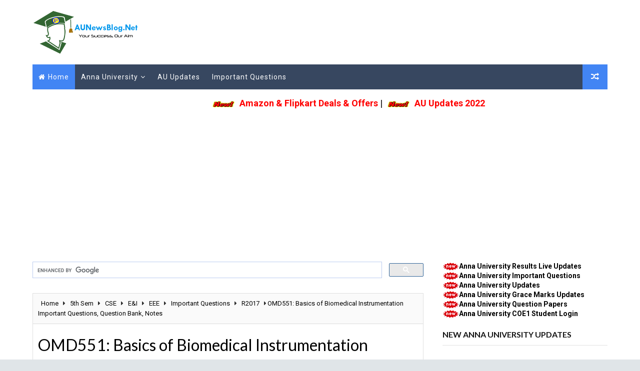

--- FILE ---
content_type: text/html; charset=UTF-8
request_url: https://www.aunewsblog.net/2019/10/omd551-basics-of-biomedical.html
body_size: 31650
content:
<!DOCTYPE html>
<html class='v2' dir='ltr' xmlns='http://www.w3.org/1999/xhtml' xmlns:b='http://www.google.com/2005/gml/b' xmlns:data='http://www.google.com/2005/gml/data' xmlns:expr='http://www.google.com/2005/gml/expr'>
<head>
<link href='https://www.blogger.com/static/v1/widgets/335934321-css_bundle_v2.css' rel='stylesheet' type='text/css'/>
<meta content='width=device-width, initial-scale=1, maximum-scale=1' name='viewport'/>
<meta content='dae5a949cb' name='verify-admitad'/>
<link href='https://fonts.googleapis.com/css?family=Roboto:400,400i,500,700|Lato:400,400i,700,700i,900|Righteous' media='all' rel='stylesheet' type='text/css'/>
<link href='//maxcdn.bootstrapcdn.com/font-awesome/4.5.0/css/font-awesome.min.css' rel='stylesheet'/>
<meta content='text/html; charset=UTF-8' http-equiv='Content-Type'/>
<meta content='blogger' name='generator'/>
<link href='https://www.aunewsblog.net/favicon.ico' rel='icon' type='image/x-icon'/>
<link href='https://www.aunewsblog.net/2019/10/omd551-basics-of-biomedical.html' rel='canonical'/>
<link rel="alternate" type="application/atom+xml" title="Anna University Updates 2022 | AUNewsBlog - Atom" href="https://www.aunewsblog.net/feeds/posts/default" />
<link rel="alternate" type="application/rss+xml" title="Anna University Updates 2022 | AUNewsBlog - RSS" href="https://www.aunewsblog.net/feeds/posts/default?alt=rss" />
<link rel="service.post" type="application/atom+xml" title="Anna University Updates 2022 | AUNewsBlog - Atom" href="https://www.blogger.com/feeds/1049303198098370004/posts/default" />

<link rel="alternate" type="application/atom+xml" title="Anna University Updates 2022 | AUNewsBlog - Atom" href="https://www.aunewsblog.net/feeds/1799663098102675009/comments/default" />
<!--Can't find substitution for tag [blog.ieCssRetrofitLinks]-->
<link href='https://blogger.googleusercontent.com/img/b/R29vZ2xl/AVvXsEhvNj_WjsnpBx1QiYRW7bMdI188W6qub7cL1ys9ku_zJnSWopZSvWtNaraC29dLg7Ge73AQqunMrdxO9iiR_N8CnwT6E-myXZPwbydNTYrkwZiyDMylqoC5E-zwKEu5BLrUPuG8GTVHPAhV/s400/aunewsblog-important-questions.jpg' rel='image_src'/>
<meta content='https://www.aunewsblog.net/2019/10/omd551-basics-of-biomedical.html' property='og:url'/>
<meta content='OMD551: Basics of Biomedical Instrumentation Important Questions, Question Bank, Notes' property='og:title'/>
<meta content='Anna University Exam Results, Grace Marks, Important Questions, Time Table, Symposium, Workshop &amp; Conference updates' property='og:description'/>
<meta content='https://blogger.googleusercontent.com/img/b/R29vZ2xl/AVvXsEhvNj_WjsnpBx1QiYRW7bMdI188W6qub7cL1ys9ku_zJnSWopZSvWtNaraC29dLg7Ge73AQqunMrdxO9iiR_N8CnwT6E-myXZPwbydNTYrkwZiyDMylqoC5E-zwKEu5BLrUPuG8GTVHPAhV/w1200-h630-p-k-no-nu/aunewsblog-important-questions.jpg' property='og:image'/>
<title>
OMD551: Basics of Biomedical Instrumentation Important Questions, Question Bank, Notes
</title>
<!-- Description and Keywords (start) -->
<meta content='en' http-equiv='Content-Language'/>
<meta content='TB2vctvD92HXfkf96SkLMalpXAFpIe7_sALkMX9KOUM' name='google-site-verification'/>
<meta content='3a2822eb93b85cb7' name='yandex-verification'/>
<meta content='0aafa0759e497dc5' name='yandex-verification'/>
<meta content='22F2A671B012392C9BA148D7BA088BB2' name='msvalidate.01'/>
<meta content='anna university, results, time table, grace marks, education news india, jobs vacancy, india exam results, latest education news, jobs and education portal, daily education news, results without dob, coe2.annauniv.edu, coe1.annauniv.edu' name='keywords'/>
<meta content='index, follow' name='googlebot'/><meta content='follow, all' name='Googlebot-Image'/><meta content='follow, all' name='msnbot'/><meta content='follow, all' name='Slurp'/><meta content='follow, all' name='ZyBorg'/><meta content='follow, all' name='Scooter'/><meta content='all' name='spiders'/><meta content='all' name='WEBCRAWLERS'/><meta content='aeiwi, alexa, alltheWeb, altavista, aol netfind, anzwers, canada, directhit, euroseek, excite, overture, go, google, hotbot. infomak, kanoodle, lycos, mastersite, national directory, northern light, searchit, simplesearch, Websmostlinked, webtop, what-u-seek, aol, yahoo, webcrawler, infoseek, excite, magellan, looksmart, bing, cnet, googlebot' name='search engines'/>
<meta content='AUNewsBlog' name='author'/>
<meta content='contact@aunewsblog.net' name='email'/>
<meta content='English' name='language'/>
<meta content='India' name='country'/>
<meta content='blogger' name='generator'/>
<meta content='Google, MSN, Bing, Overture, AltaVista, Yahoo, AOL, Infoseek, LookSmart, Excite, Hotbot, Lycos, Magellan, CNET, DogPile, Ask Jeeves, Teoma, Snap, Webcrawler, Ask ' name='Search_Engines'/>
<meta content='all' name='audience'/>
<meta content='global' name='distribution'/>
<meta content='AUNewsBlog' name='application-name'/>
<meta content='EN' name='content-language'/>
<meta content='GLOBAL' name='distribution'/>
<meta content='ALL' name='robots'/>
<meta content='no-cache' name='pragma'/>
<meta content='Daily' name='revisit-after'/>
<meta content='Anna University Important Questions,exam results, may june, nov dec, jan exam results, au 1st 2nd 3rd 4th 5th 6th 7th 8th semester exam results, jobs vacancies 2017, all goverment jobs full details, symposium, workshop, conference and all college events' name='classification'/>
<meta content='by https://www.aunewsblog.net' name='copyright'/>
<meta content='AU Exam Results' name='Rating'/>
<meta content='FOLLOW,INDEX' name='robots'/>
<meta content='Index, Follow' name='Googlebot'/>
<meta content='Index, Follow' name='Yahoobot'/>
<meta content='Index, Follow' name='MSNbot'/>
<meta content='general' name='rating'/>
<meta CONTENT='https://www.aunewsblog.net' name='identifier-URL'/>
<meta CONTENT='Anna University Important Questions,exam results, may june, nov dec, jan exam results, au 1st 2nd 3rd 4th 5th 6th 7th 8th semester exam results, jobs vacancies 2017, all goverment jobs full details, symposium, workshop, conference and all college events' name='note'/>
<meta CONTENT='aunewsblog exam Results' name='subject'/>
<meta content='text/html; charset=iso-8859-1' http-equiv='Content-Type'/>
<meta CONTENT='aunewsblog important questions Results' name='id'/>
<meta content='Anna University Important Questions,exam results, may june, nov dec, jan exam results, au 1st 2nd 3rd 4th 5th 6th 7th 8th semester exam results, jobs vacancies 2017, all goverment jobs full details, symposium, workshop, conference and all college events' name='site'/>
<meta content='Global' name='coverage'/>
<meta content='Anna University Important Questions,exam results, may june, nov dec, jan exam results, au 1st 2nd 3rd 4th 5th 6th 7th 8th semester exam results, jobs vacancies 2017, all goverment jobs full details, symposium, workshop, conference and all college events' name='focus'/>
<meta content='India' name='location'/>
<meta content='Chennai, Coimbatore, Vellore, Thirchy, Kolkata, mumbai, dehli, Bangalore, Hyderabad, Ahmedabad, Chennai, Kolkata, Surat, Pune, Jaipur, Lucknow, Kanpur, Nagpur, Indore, Thane, Bhopal, Visakhapatnam, Pimpri-Chinchwad, Patna, Vadodara, Ghaziabad, Ludhiana, Agra, Nashik, Faridabad, Meerut, Rajkot, Kalyan-Dombivali, Vasai-Virar, Varanasi, Srinagar, Aurangabad, Dhanbad, Amritsar,Navi Mumbai, Allahabad, Ranchi, Howrah, Coimbatore, Jabalpur, Gwalior, Vijayawada, Jodhpur, Madurai, Raipur, Kota, Guwahati, Chandigarh, Solapur, Hubballi-Dharwad, Bareilly, Moradabad, Mysore, Gurgaon, Aligarh, Jalandhar, Tiruchirappalli, Bhubaneswar, Salem, Mira-Bhayandar, Trivandrum (Thiruvananthapuram),Bhiwandi, Saharanpur, Gorakhpur, Guntur, Bikaner, Amravati, Noida, Jamshedpur,' name='city'/>
<meta content='India' name='country'/>
<meta CONTENT='https://www.aunewsblog.net' name='host'/>
<meta content='west bengal, Andhra Pradesh, Arunachal Pradesh, Assam, Bihar, Chhattisgarh, Goa, Gujarat, Haryana, Himachal Pradesh, Jammu and Kashmir, Jharkhand, Karnataka, Kerala, Madhya Pradesh, Maharashtra, Manipur, Meghalaya, Mizoram, Nagaland, Orissa, Punjab, Rajasthan, Sikkim, Tamil Nadu, Tripura, Uttar Pradesh, Uttarakhand ' name='state'/>
<!-- Description and Keywords (end) -->
<meta content='OMD551: Basics of Biomedical Instrumentation Important Questions, Question Bank, Notes' property='og:title'/>
<meta content='https://www.aunewsblog.net/2019/10/omd551-basics-of-biomedical.html' property='og:url'/>
<meta content='article' property='og:type'/>
<meta content='https://blogger.googleusercontent.com/img/b/R29vZ2xl/AVvXsEhvNj_WjsnpBx1QiYRW7bMdI188W6qub7cL1ys9ku_zJnSWopZSvWtNaraC29dLg7Ge73AQqunMrdxO9iiR_N8CnwT6E-myXZPwbydNTYrkwZiyDMylqoC5E-zwKEu5BLrUPuG8GTVHPAhV/s400/aunewsblog-important-questions.jpg' property='og:image'/>
<meta content='Anna University Updates 2022 | AUNewsBlog' property='og:site_name'/>
<meta content='https://www.aunewsblog.net/' name='twitter:domain'/>
<meta content='OMD551: Basics of Biomedical Instrumentation Important Questions, Question Bank, Notes' name='twitter:title'/>
<meta content='summary_large_image' name='twitter:card'/>
<meta content='https://blogger.googleusercontent.com/img/b/R29vZ2xl/AVvXsEhvNj_WjsnpBx1QiYRW7bMdI188W6qub7cL1ys9ku_zJnSWopZSvWtNaraC29dLg7Ge73AQqunMrdxO9iiR_N8CnwT6E-myXZPwbydNTYrkwZiyDMylqoC5E-zwKEu5BLrUPuG8GTVHPAhV/s400/aunewsblog-important-questions.jpg' name='twitter:image'/>
<meta content='OMD551: Basics of Biomedical Instrumentation Important Questions, Question Bank, Notes' name='twitter:title'/>
<!-- Social Media meta tag need customer customization -->
<meta content='Facebook App ID here' property='fb:app_id'/>
<meta content='Facebook Admin ID here' property='fb:admins'/>
<meta content='@username' name='twitter:site'/>
<meta content='@username' name='twitter:creator'/>
<include expiration='7d' path='*.css'></include>
<include expiration='7d' path='*.js'></include>
<include expiration='3d' path='*.gif'></include>
<include expiration='3d' path='*.jpeg'></include>
<include expiration='3d' path='*.jpg'></include>
<include expiration='3d' path='*.png'></include>
<meta content='tue, 02 jun 2020 00:00:00 GMT' http-equiv='expires'/>
<script async='async' src='//pagead2.googlesyndication.com/pagead/js/adsbygoogle.js'></script>
<script>
     (adsbygoogle = window.adsbygoogle || []).push({
          google_ad_client: "ca-pub-3936528529395621",
          enable_page_level_ads: true
     });
</script>
<style id='page-skin-1' type='text/css'><!--
/*
-----------------------------------------------
Blogger Template Style
Name:        AUNewsBlog Network
Author :     https://www.aunewsblog.net
License:     AU Team
----------------------------------------------- */
/* Variable definitions
-----------------------
<Variable name="bodybackground" description="Background" type="background" color="#e0e5e8" default="$(color) url() repeat fixed top left"/>
<Variable name="maincolor" description="Primary Color" type="color" default="#3cc091" />
<Variable name="maindarkcolor" description="Primary Dark Color" type="color" default="#151515" />
-----------------------
*/
/*****************************************
reset.css
******************************************/
html, body, .section, .widget, div, span, applet, object, iframe,
h1, h2, h3, h4, h5, h6, p, blockquote, pre,
a, abbr, acronym, address, big, cite, code,
del, dfn, em, font, img, ins, kbd, q, s, samp,
small, strike, strong, sub, sup, tt, var,
dl, dt, dd, ol, ul, li,
fieldset, form, label, legend,
table, caption, tbody, tfoot, thead, tr, th, td, figure {    margin: 0;    padding: 0;}
html {   overflow-x: hidden;}
a {text-decoration:none;color:#000;}
article,aside,details,figcaption,figure,
footer,header,hgroup,menu,nav,section {     display:block;}
table {    border-collapse: separate;    border-spacing: 0;}
caption {    text-align: left;    font-weight: normal;}
blockquote:before, blockquote:after,
q:before, q:after {    content: "";}
.quickedit, .home-link{display:none;}
blockquote, q {    quotes: "" "";}
sup{    vertical-align: super;    font-size:smaller;}
code{    font-family: 'Courier New', Courier, monospace;    font-size:12px;    color:#272727;}
::selection {background:transparent; text-shadow:#000 0 0 2px;}
::-moz-selection {background:transparent; text-shadow:#000 0 0 2px;}
::-webkit-selection {background:transparent; text-shadow:#000 0 0 2px;}
::-o-selection {background:transparent; text-shadow:#000 0 0 2px;}
a img{	border: none;}
ol, ul { padding:0;  margin:0;  text-align: left;  }
ol li { list-style-type: decimal;  padding:0 0 5px;  }
ul li { list-style-type: disc;  padding: 0 0 5px;  }
ul ul, ol ol { padding: 0; }
#navbar-iframe, .navbar {   height:0px;   visibility:hidden;   display:none   }
.Attribution, .feed-links, .post-footer-line.post-footer-line-1, .post-footer-line.post-footer-line-2 , .post-footer-line.post-footer-line-3 {
display: none;
}
.item-control {
display: none !important;
}
abbr.published.timeago {
text-decoration: none;
}
.post-body a, .post-body a:link, .post-body a:visited {
color:#4285f4;
font-weight:bold;
}
h2.date-header, h4.date-header {display:none;margin:1.5em 0 .5em}
h1, h2, h3, h4, h5, h6 {
font-family: 'Lato', sans-serif;
color: #151515;
}
blockquote {
padding: 8px;
background-color: #faebbc;
border-top: 1px solid #e1cc89;
border-bottom: 1px solid #e1cc89;
margin: 5px;
background-image: url(https://blogger.googleusercontent.com/img/b/R29vZ2xl/AVvXsEjzJeayYVbkc8t6KtPIbmoSspg7ts-i0MDFg-e3GDuckKg72d5mC-o3iLFCoeCCRjuY0AYvQrt1Pgfyj21baG7tzf_eFDzqOtCELpxJe_RS9k3DfwxNmkoMlFKgRSfuJxOFiHoKeU_UL6Y/s1600/openquote1.gif);
background-position: top left;
background-repeat: no-repeat;
text-indent: 23px;
}
blockquote p{
display: block;
background-image: url(https://blogger.googleusercontent.com/img/b/R29vZ2xl/AVvXsEg0XyUu8XI4kniQ-u4d5z-M0lCeJvmsYZIzo_sC-2sZ5eRm70tHEWtXk2yuettyotupWeUSoyFmRob4GpTpMRGpqEzNwtdOnAFc38h0wmw3dVE53k1-zVjHvDFrGH_4YPzvtele-VyFMj4/s1600/closequote1.gif);
background-repeat: no-repeat;
background-position: bottom right;
}
img {
max-width: 100%;
vertical-align: middle;
}
* {
outline: 0;
transition: all .3s ease;
-webkit-transition: all .3s ease;
-moz-transition: all .3s ease;
-o-transition: all .3s ease;
}
.item #blog-pager {
display: none;
height: 0;
opacity: 0;
visibility: hidden;
}
.widget iframe, .widget img {
max-width: 100%;
}
.status-msg-wrap {
display: none;
}
a:hover {
color:#4285f4;
}
/*****************************************
Custom css starts
******************************************/
body {
color: #2e2e2e;
font-family: 'Roboto', sans-serif;
font-size: 14px;
font-weight: normal;
line-height: 21px;
background: #e0e5e8 url() repeat fixed top left;
}
/* ######## Wrapper Css ######################### */
#outer-wrapper{margin:0 auto;background-color:#FFF;box-shadow:0 0 0 1px rgba(0,0,0,0.05)}
.row{width:1150px}
#content-wrapper {
margin: 0 auto;
padding: 20px 0 40px;
overflow: hidden;
}
#main-wrapper {
float: left;
width: 68%;
max-width: 800px;
}
#sidebar-wrapper {
float: right;
width: 30%;
max-width: 330px;
}
/* ######## Top Header Bar Css ######################### */
.top-bar {
background: rgba(255,255,255,.99);
}
.top-bar-wrapper {
position: relative;
overflow: hidden;
min-height:40px;
color: #151515;
margin:0 auto;
border-bottom:1px solid rgba(0,0,0,0.12);
}
.top-bar-social, .bottom-bar-social {
float: right;
padding: 5px 0;
}
.bottom-bar-social {
padding:0 0;
}
.top-bar-social li, .bottom-bar-social li {
display: inline;
padding: 0;
float: left;
margin-right: 5px;
;
}
.top-bar-social .widget ul, .bottom-bar-social .widget ul {
padding: 0;
}
.top-bar-social .LinkList ul, .bottom-bar-social .LinkList ul {
text-align: center;
}
.top-bar-social #social a {
display: block;
width: 30px;
height: 30px;
line-height: 30px;
font-size: 12px;
color: #151515;
-webkit-border-radius: 100%;
-moz-border-radius: 100%;
border-radius: 100%;
transition: background 0.3s linear;
-moz-transition: background 0.3s linear;
-webkit-transition: background 0.3s linear;
-o-transition: background 0.3s linear;
}
.bottom-bar-social #social a {
display: block;
width: 30px;
height: 30px;
line-height: 30px;
font-size: 15px;
color: #fff;
transition: color 0.3s linear;
-moz-transition: color 0.3s linear;
-webkit-transition: color 0.3s linear;
-o-transition: color 0.3s linear;
-webkit-border-radius: 100%;
-moz-border-radius: 100%;
border-radius: 100%;
}
.top-bar-social #social a:before, .bottom-bar-social #social a:before {
display: inline-block;
font: normal normal normal 22px/1 FontAwesome;
font-size: inherit;
font-style: normal;
font-weight: 400;
-webkit-font-smoothing: antialiased;
-moz-osx-font-smoothing: grayscale;
}
.top-bar-social .bloglovin:before, .bottom-bar-social .bloglovin:before{content:"\f004"}
.top-bar-social .facebook:before, .bottom-bar-social .facebook:before{content:"\f09a"}
.top-bar-social .twitter:before, .bottom-bar-social .twitter:before{content:"\f099"}
.top-bar-social .gplus:before, .bottom-bar-social .gplus:before{content:"\f0d5"}
.top-bar-social .rss:before, .bottom-bar-social .rss:before{content:"\f09e"}
.top-bar-social .youtube:before, .bottom-bar-social .youtube:before{content:"\f167"}
.top-bar-social .skype:before, .bottom-bar-social .skype:before{content:"\f17e"}
.top-bar-social .stumbleupon:before, .bottom-bar-social .stumbleupon:before{content:"\f1a4"}
.top-bar-social .tumblr:before, .bottom-bar-social .tumblr:before{content:"\f173"}
.top-bar-social .vine:before, .bottom-bar-social .vine:before{content:"\f1ca"}
.top-bar-social .stack-overflow:before, .bottom-bar-social .stack-overflow:before{content:"\f16c"}
.top-bar-social .linkedin:before, .bottom-bar-social .linkedin:before{content:"\f0e1"}
.top-bar-social .dribbble:before, .bottom-bar-social .dribbble:before{content:"\f17d"}
.top-bar-social .soundcloud:before, .bottom-bar-social .soundcloud:before{content:"\f1be"}
.top-bar-social .behance:before, .bottom-bar-social .behance:before{content:"\f1b4"}
.top-bar-social .digg:before, .bottom-bar-social .digg:before{content:"\f1a6"}
.top-bar-social .instagram:before, .bottom-bar-social .instagram:before{content:"\f16d"}
.top-bar-social .pinterest:before, .bottom-bar-social .pinterest:before{content:"\f0d2"}
.top-bar-social .delicious:before, .bottom-bar-social .delicious:before{content:"\f1a5"}
.top-bar-social .codepen:before, .bottom-bar-social .codepen:before{content:"\f1cb"}
.top-bar-social .email:before, .bottom-bar-social .email:before{content:"\f0e0"}
.top-bar-social ul#social a:hover, .bottom-bar-social ul#social a:hover {
color: #4285f4;
opacity: 1;
}
.top-bar-menu {
float: left;
}
.top-menu ul {
overflow: hidden;
list-style: none;
padding: 0;
margin: 0;
}
.top-menu ul li {
float: left;
display: inline-block;
list-style: none;
padding:0;
}
.top-menu ul li a {
padding: 12px 16px;
display: block;
border: none !important;
text-decoration: none;
line-height: inherit;
font-size: 14px;
font-weight: normal;
color:#151515;
}
.top-menu ul li:first-child a {
padding-left:0;
}
.selectnav {display:none}
/* ######## Header Css ######################### */
#header-wrapper {
background: #fff;
}
#header-wrappers {
color: #151515;
padding: 20px 0 20px;
margin: 0 auto;
}
#header-inner {
background-position: left;
background-repeat: no;
}
.headerleft img {
height: auto;
margin: 0 0 0;
}
.headerleft h1,
.headerleft h1 a,
.headerleft h1 a:hover,
.headerleft h1 a:visited {
font-family:  'Righteous', cursive;
color: #151515;
font-size: 55px;
font-weight: bold;
line-height: 68px;
margin: 0;
padding: 0 0 5px;
text-decoration: none;
text-transform: uppercase;
}
.headerleft h3 {
font-weight: 400;
margin: 0;
padding: 0;
}
.headerleft .description {
color: #000000;
font: normal 14px 'Lato', sans-serif;
margin: 0;
padding: 10px 0;
text-transform: uppercase;
text-align: center;
}
.headerleft {
float: left;
margin: 0;
padding: 0;
max-width: 320px;
}
.headerright {
float: right;
margin: 0;
padding: 1px 0 0;
width: 730px;
}
/* ######## Navigation Menu Css ######################### */
.selectnav {
display:none;
}
.tm-menu {
font-weight: 400;
margin: 0 auto;
height:50px;
}
ul#nav {
list-style: none;
margin: 0;
padding: 0;
}
#menu .widget {
display: none;
}
#menu {
height: 50px;
position: relative;
text-align: center;
z-index: 15;
margin:0 auto;
background: #374760;
padding-right:50px;
}
.menu-wrap {
margin:0 auto;
position: relative;
}
#menu ul > li {
position: relative;
vertical-align: middle;
display: inline-block;
padding: 0;
margin: 0;
}
#menu ul > li.hub-home {
background:#4285f4;
}
#menu ul > li.hub-home a:before {
content: "\f015";
font-family: Fontawesome;
text-align: center;
margin-right: 5px;
}
#menu ul > li:hover > a {
}
#menu ul > li > a {
color: #fff;
font-size: 14px;
font-weight: 400;
line-height: 50px;
display: inline-block;
text-decoration: none;
letter-spacing: 1px;
margin: 0;
padding: 0 12px;
}
#menu ul > li > ul > li:first-child > a {
padding-left: 12px
}
#menu ul > li > ul {
position: absolute;
background: #4d4d4d;
top: 100%;
left: 0;
min-width: 180px;
padding: 0;
z-index: 99;
margin-top: 0;
visibility: hidden;
opacity: 0;
-webkit-transform: translateY(10px);
-moz-transform: translateY(10px);
transform: translateY(10px)
}
#menu ul > li > ul > li > ul {
position: absolute;
top: 0;
left: 180px;
width: 180px;
background: #5d5d5d;
z-index: 99;
margin-top: 0;
margin-left: 0;
padding: 0;
border-left: 1px solid #6d6d6d;
visibility: hidden;
opacity: 0;
-webkit-transform: translateY(10px);
-moz-transform: translateY(10px);
transform: translateY(10px)
}
#menu ul > li > ul > li {
display: block;
float: none;
text-align: left;
position: relative;
border-bottom: 1px solid;
border-top: none;
border-color: #8d8d8d;
}
#menu ul > li > ul > li:last-child {
border: 0;
}
#menu ul li.parent ul li:after, #menu ul li:last-child:after {
display:none;
}
#menu ul > li:hover {
background-color: #4285f4
}
#menu ul > li > ul > li a {
font-size: 11px;
display: block;
color: #fff;
text-decoration: none;
margin: 0;
padding: 0 12px;
border-right: 0;
border: 0
}
#menu ul > li.parent > a:after {
content: '\f107';
font-family: FontAwesome;
float: right;
margin-left: 5px
}
#menu ul > li:hover > ul,
#menu ul > li > ul > li:hover > ul {
opacity: 1;
visibility: visible;
-webkit-transform: translateY(0);
-moz-transform: translateY(0);
transform: translateY(0)
}
#menu ul > li > ul > li.parent > a:after {
content: '\f105';
float: right
}
#menu ul ul {
}
.ty-ran-yard {
position: absolute;
right: 0;
top: 0;
z-index: 99;
}
.ty-ran-yard span {
list-style: none;
}
.ty-ran-yard a.ran-sym {
background-color: #4285f4;
cursor: pointer;
display: block;
height: 50px;
text-align: center;
position: relative;
right: 0;
top: 0;
width: 50px;
border-radius: 0;
box-sizing: border-box;
}
.ty-ran-yard a.ran-sym:hover {
background-color:#6d6d6d;
}
.ty-ran-yard a.ran-sym:before {
color: #fff;
content: '\f074';
font-family: FontAwesome;
font-size: 16px;
text-rendering: auto;
-webkit-font-smoothing: antialiased;
-moz-osx-font-smoothing: grayscale;
line-height: 50px;
}
/* ######## Sidebar Css ######################### */
.sidebar .widget, .mini-sidebar .widget {
margin-bottom: 20px;
position: relative;
clear: both;
}
.sidebar h2 {
font-size: 16px;
line-height: 23px;
font-weight: 700;
text-transform: uppercase;
border-bottom: 1px solid #e1e1e1;
padding-bottom: 10px;
margin-bottom: 25px;
font-family: "Lato","Droid Arabic Kufi",Arial,sans-serif;
}
.sidebar ul,.sidebar li, .mini-sidebar ul,.mini-sidebar li {
/*list-style-type:none;*/
margin:0;
/*padding: 0;*/
}
.sidebar .LinkList li, .mini-sidebar .LinkList li {
padding: 0 0 6px 0;
margin: 0 0 6px 0;
text-transform:capitalize;
}
/* Multi Tab Widget */
.menu-tab li a,
.sidetabs .section {
transition: all 0s ease;
-webkit-transition: all 0s ease;
-moz-transition: all 0s ease;
-o-transition: all 0s ease;
-ms-transition: all 0s ease
}
.menu-tab {
overflow: hidden;
clear: both;
padding: 0;
margin: 0
}
.sidetabs .widget-content {
padding: 10px 0;
}
.sidetabs .widget h2 {
display: none
}
.menu-tab li {
width: 33.33%;
float: left;
display: inline-block;
padding: 0
}
.menu-tab li a {
font-family: 'Lato', sans-serif;
height: 32px;
text-align: center;
padding: 0;
font-weight: 400;
display: block;
color: #fff;
background-color:#192b33;
font-size: 14px;
line-height: 32px;
letter-spacing: 1.5px;
text-transform: uppercase
}
.menu-tab li.active a {
color: #fff;
background-color:#4285f4;
}
.menu-tab li {
display: none
}
.hide-tab {
display: inline-block!important
}
#tabside2 {
margin-bottom: 15px;
}
/* ######## Post Css ######################### */
article {
padding:0;
overflow: hidden;
}
.post {
display: block;
overflow: hidden;
word-wrap: break-word;
border: 1px solid rgba(0,0,0,0.12);
}
.index .post, .archive .post {
margin: 0 0 15px 0;
padding: 20px;
}
.post-head h1 {
color: #000;
font-size: 32px;
font-weight: 400;
line-height: 44px;
}
.index .post h2, .archive .post h2 {
margin-bottom: 12px;
line-height: 1.3em;
font-size: 17px;
font-weight: 600;
}
.post h2 a {
color: #151515;
letter-spacing: 1.3px;
}
.index .post h2, .archive .post h2 {
margin: 0 0 10px;
padding: 0;
text-transform:capitalize;
}
.retitle h2 {
display: block;
}
.post-body {
margin: 0px;
padding:10px;
font-size: 16px;
line-height: 26px;
box-sizing: border-box;
}
.widget .post-body ul, .widget .post-body ol {
padding-left: 15px;
}
.block-image {
float:left;
width: 180px;
height: auto;
margin-right: 15px;
position:relative;
}
.block-image .thumb {
width: 100%;
height: auto;
position: relative;
display: block;
overflow: hidden;
}
.block-image .thumb img {
width: 100%;
height: 150px;
display: block;
transition: all .3s ease-out!important;
-webkit-transition: all .3s ease-out!important;
-moz-transition: all .3s ease-out!important;
-o-transition: all .3s ease-out!important;
}
.block-image .thumb > a:before {
position: absolute;
content: '';
width: 100%;
height: 100%;
background-color: #000;
opacity: 0;
left: 0;
top: 0;
-webkit-transition: all 0.35s ease-in-out;
-moz-transition: all 0.35s ease-in-out;
-ms-transition: all 0.35s ease-in-out;
-o-transition: all 0.35s ease-in-out;
transition: all 0.35s ease-in-out;
}
.block-image .thumb:hover > a:before {
opacity: 0.3;
}
.date-header-post {
color: #bdbdbd;
display: block;
font-size: 12px;
font-weight: 400;
line-height: 1.3em;
margin: 0!important;
padding: 0;
}
.date-header-post a {
color: #bdbdbd;
}
.post-head {
padding:20px 10px;
}
.index .post-head, .archive .post-head {
padding:0;
}
#meta-post .fa-calendar-o {
margin-left: 8px;
}
.breadcrumbs .fa-angle-right:before{margin:0 5px}
.breadcrumbs{margin:0;font-size:13px;    padding: 10px 10px;    background: #fafafa;border-bottom: 1px solid rgba(0,0,0,0.12);}
.breadcrumbs span a.bhome{color:#4285f4}
.breadcrumbs span,.breadcrumbs span a{color:#010101;padding: 0 2px;}
.breadcrumbs span a:hover{color:#4285f4}
.post-meta {
color: #bdbdbd;
display: block;
font-size: 13px;
font-weight: 400;
line-height: 21px;
margin: 0;
padding: 0 10px;
}
.post-meta-wrap {
padding:10px 0;
border-bottom: 1px solid rgba(0,0,0,0.12);
border-top: 1px solid rgba(0,0,0,0.12);
}
.post-meta a {
color: #CBCBCB;
}
.post-meta i {
color: #151515;
}
.post-timestamp {
margin-left: 5px;
}
.label-head {
margin-left: 5px;
}
.label-head a {
padding-left: 2px;
}
.resumo {
margin-top: 3px;
color: #313131;
}
.resumo span {
display: block;
margin-bottom: 8px;
font-size: 13px;
line-height: 22px;
text-align: justify;
}
.post-body img {
max-width: 100%;
height:auto;
padding: 10px 0;
position: relative;
margin:0 auto;
}
.second-meta {
display: block;
overflow: hidden;
text-align:right;
}
.second-meta .read-more-wrap {
display: block;
}
.second-meta .read-more {
font-family:  'Righteous', cursive;
letter-spacing: 2px;
transition: all .3s;
background: #151515;
padding: 5px 12px !important;
display: inline-block;
vertical-align: middle;
margin:0;
font-size: 12px;
text-transform: capitalize;
color: #f7f7f7;
white-space: nowrap;
}
.second-meta .read-more:hover {
color:#fff;
background:#4285f4;
border-color:#151515;
}
.block-image .post-labels {
position:absolute;
top: 10px;
left: 10px;
padding: 8px 12px 6px;
background: #4285f4;
color: #fff;
font-size: 12px;
text-transform: uppercase;
display: inline-block;
z-index: 9;
}
.block-image .post-labels a {
color:#fff;
height:auto;
width:auto;
}
.comment-link {
white-space: normal;
}
#blog-pager {
clear: both;
text-align: center;
margin: 0;
font-family: 'Lato', sans-serif;
}
.index .pagenavi, .archive .pagenavi {
display: inline-block;
border: 2px solid #151515;
}
.index .blog-pager,
.index #blog-pager {
display: block
}
.index .blog-pager,
.index #blog-pager,
.archive .blog-pager,
.archive #blog-pager {
-webkit-border-radius: 0;
-moz-border-radius: 0;
border-radius: 0;
padding: 0;
text-align: center;
}
.showpageNum a,
.showpage a,
#blog-pager-newer-link a,
#blog-pager-older-link a {
color: #151515;
font-size: 14px;
font-weight: 700;
overflow: hidden;
padding: 10px 15px;
text-decoration: none;
float:left;
}
.item #blog-pager-older-link a {
float:none;
}
.showpageNum:last-child a {
border:0;
}
.showpageNum a:hover,
.showpage a:hover,
#blog-pager-newer-link a:hover,
#blog-pager-older-link a:hover {
decoration: none;
color: #4285f4
}
.showpageOf {
color: #151515;
font-size: 14px;
font-weight: 700;
overflow: hidden;
padding: 10px 15px;
text-decoration: none;
float:left;
}
.showpagePoint {
color: #151515;
font-size: 14px;
font-weight: 700;
overflow: hidden;
padding: 10px 15px;
text-decoration: none;
float:left;
}
#post-pager .blog-pager-older-link:hover, #post-pager .blog-pager-newer-link:hover {
color:#4285f4;
background:inherit;
}
#post-pager {
clear:both;
float: left;
display: block;
width: 100%;
box-sizing: border-box;
margin: 15px 0;
padding:10px 10px 0;
border-top: 1px solid rgba(0,0,0,0.12);
}
#post-pager .blog-pager-older-link, #post-pager .blog-pager-newer-link {
border:0;
text-align:right;
background:none;
color:#151515;
}
#post-pager .blog-pager-newer-link {
border: 0;
text-align:left;
}
#post-pager #blog-pager-newer-link, #post-pager #blog-pager-older-link {
width: 50%;
}
#post-pager a b {
display: block;
padding: 0 0 5px;
font-weight: 900;
letter-spacing: 1px;
font-size: 13px;
color:#4285f4;
font-family: 'Lato', sans-serif;
text-transform:uppercase;
}
#post-pager a span {
text-transform:capitalize;
}
#post-pager .blog-pager-older-link, #post-pager .blog-pager-newer-link {
padding:0;
display: block;
}
/* ######## Share widget Css ######################### */
.item .post-footer .share-box .post-labels {
float: left;
}
.item .post-footer .share-box .post-labels .label-title {
color: #fff;
padding: 3px 8px;
font-size: 13px;
background-color: #4285f4;
}
.item .post-footer .share-box .post-labels a {
color: $textcolor;
padding: 3px 8px;
font-size: 13px;
background-color: #f8f8f8;
}
.post-footer .share-box {
position: relative;
padding: 10px 10px;
text-align: center;
overflow:hidden;
}
.post-footer .share-title {
border-bottom: 2px solid #eee;
color: #010101;
display: inline-block;
padding-bottom: 7px;
font-size: 15px;
font-weight: 500;
clear: both;
margin: 0 0 10px;
position: relative;
float: left;
}
.sora-author-box {
overflow: hidden;
margin: 10px 0;
}
.sora-author-box img {
float: left;
margin-right: 10px;
object-fit:cover;
}
.sora-author-box p {
padding: 0 10px 10px;
-webkit-margin-before: 0;
-webkit-margin-after: 0;
}
.sora-author-box b {
font-weight: 700;
font-style: normal;
letter-spacing: 1px;
font-size: 20px;
}
.Related-title {
padding: 0;
margin: 0 0 20px;
position:relative;
display: block;
}
.Related-title:before {
position: absolute;
content: '';
width: 100%;
height: 2px;
background-color: #151515;
top: 10px;
z-index: 0;
}
.Related-title span {
position: relative;
display: inline-block;
font-size: 14px;
font-weight: 700;
text-transform: uppercase;
letter-spacing: 2px;
background-color: #fff;
padding: 0 10px 0 0;
z-index: 1;
color:#000;
}
.share-box {
position: relative;
padding: 10px;
}
.share-title {
border-bottom: 2px solid #777;
color: #010101;
display: inline-block;
padding-bottom: 7px;
font-size: 15px;
font-weight: 500;
position: relative;
top: 2px;
}
.share-art {
float: right;
padding: 0;
padding-top: 0;
font-size: 13px;
font-weight: 400;
text-transform: capitalize;
}
.share-art a {
color: #fff;
padding: 3px 8px;
margin-left: 4px;
border-radius: 2px;
display: inline-block;
margin-right: 0;
background: #010101;
}
.share-art a span {
}
.share-art a:hover{color:#fff}
.share-art .fac-art{background:#3b5998}
.share-art .fac-art:hover{background:rgba(49,77,145,0.7)}
.share-art .twi-art{background:#00acee}
.share-art .twi-art:hover{background:rgba(7,190,237,0.7)}
.share-art .goo-art{background:#db4a39}
.share-art .goo-art:hover{background:rgba(221,75,56,0.7)}
.share-art .pin-art{background:#CA2127}
.share-art .pin-art:hover{background:rgba(202,33,39,0.7)}
.share-art .lin-art{background:#0077B5}
.share-art .lin-art:hover{background:rgba(0,119,181,0.7)}
.share-art .wat-art{background:#25d266;display:none;}
.share-art .wat-art:hover{background:rgba(37, 210, 102, 0.73)}
@media only screen and (max-width: 768px) {
.share-art .wat-art{display:inline-block;}
}
/* ######## Comments Css ######################### */
.comments {
clear: both;
margin: 0;
color: #48494d;
margin-top:10px;
background: #FFF;
border: 1px solid rgba(0,0,0,0.12);
border-top: 0;
}
.comments .comments-content {
box-sizing: border-box;
padding: 10px;
border-top:0;
}
.post-feeds .feed-links {
display: none;
}
iframe.blogger-iframe-colorize,
iframe.blogger-comment-from-post {
height: 260px!important;
background: #fff;
}
.comment-form {
overflow:hidden;
}
.comments h3 {
line-height:normal;
text-transform:uppercase;
color:#333;
font-weight:bold;
margin:0 0 20px 0;
font-size:14px;
padding:0 0 0 0;
}
h4#comment-post-message {
display:none;
margin:0 0 0 0;
}
.comments h4{
color: #fff;
background: #f8695f;
font-size: 16px;
padding: 12px 10px;
margin: 0;
font-weight: 700;
letter-spacing: 1.5px;
text-transform: uppercase;
position: relative;
text-align: left;
}
.comments h4:after {
display: inline-block;
content: "\f075";
font-family: fontAwesome;
font-style: normal;
font-weight: normal;
font-size: 16px;
background-color: #e85e54;
color: #fff;
top: 0;
right: 0;
padding: 12px 20px;
position: absolute;
}
.comments .comments-content{
font-size:13px;
}
.comments .comments-content .comment-thread ol{
list-style:none;
text-align:left;
margin:13px 0;
padding:0
}
.comments .comments-content .comment-thread ol li{
list-style:none;
}
.comments .avatar-image-container {
background:#fff;
border:1px solid #DDD;
overflow:hidden;
padding:0;
border-radius: 50%;
}
.comments .avatar-image-container img {
border-radius:50%;
}
.comments .comment-block{
position:relative;
background:#fff;
padding:15px;
margin-left:60px;
border: 1px solid #efefef;
}
.comments .comment-block:before {
content:"";
width:0px;
height:0px;
position:absolute;
right:100%;
top:14px;
border-width:10px;
border-style:solid;
border-color:transparent #DDD transparent transparent;
display:block;
}
.comments .comments-content .comment-replies{
margin:8px 0;
margin-left:60px
}
.comments .comments-content .comment-thread:empty{
display:none
}
.comments .comment-replybox-single {
background:#f0f0f0;
padding:0;
margin:8px 0;
margin-left:60px
}
.comments .comment-replybox-thread {
background:#f0f0f0;
margin:8px 0 0 0;
padding:0;
}
.comments .comments-content .comment{
margin-bottom:6px;
padding:0
}
.comments .comments-content .comment:first-child {
padding:0;
margin:0
}
.comments .comments-content .comment:last-child {
padding:0;
margin:0
}
.comments .comment-thread.inline-thread .comment, .comments .comment-thread.inline-thread .comment:last-child {
margin:0px 0px 5px 30%
}
.comment .comment-thread.inline-thread .comment:nth-child(6) {
margin:0px 0px 5px 25%;
}
.comment .comment-thread.inline-thread .comment:nth-child(5) {
margin:0px 0px 5px 20%;
}
.comment .comment-thread.inline-thread .comment:nth-child(4) {
margin:0px 0px 5px 15%;
}
.comment .comment-thread.inline-thread .comment:nth-child(3) {
margin:0px 0px 5px 10%;
}
.comment .comment-thread.inline-thread .comment:nth-child(2) {
margin:0px 0px 5px 5%;
}
.comment .comment-thread.inline-thread .comment:nth-child(1) {
margin:0px 0px 5px 0;
}
.comments .comments-content .comment-thread{
margin:0;
padding:0
}
.comments .comments-content .inline-thread{
background: #fff;
padding:15px;
box-sizing:border-box;
margin:0
}
.comments .comments-content .inline-thread .comment-block {
border-color: #ffbd2f;
}
.comments .comments-content .inline-thread .comment-block:before {
border-color: transparent #ffbd2f transparent transparent;
}
.comments .comments-content .user {
font-family: 'PT Sans', sans-serif;
letter-spacing: 0.5px;
font-weight: 600;
}
.comments .comments-content .icon.blog-author {
display:inline;
}
.comments .comments-content .icon.blog-author:after {
content: "Author";
background:#ffbd2f;
font-family: 'PT Sans', sans-serif;
color: #fff;
font-size: 11px;
padding: 2px 5px;
text-transform:Capitalize;
font-style:italic;
letter-spacing: 0.3px;
}
.comment-header {
text-transform:uppercase;
font-size:12px;
}
.comments .comments-content .datetime {
margin-left: 6px;
}
.comments .comments-content .datetime a {
color:#888;
}
.comments .comment .comment-actions a {
display:inline-block;
color:#333;
font-weight:bold;
font-size:10px;
line-height:15px;
margin:4px 8px 0 0;
}
.comments .continue a {
color:#333;
display:inline-block;
font-size:10px;
}
.comments .comment .comment-actions a:hover, .comments .continue a:hover{
text-decoration:underline;
}
/* ######## Related Post Css ######################### */
#related-posts {
}
h4.related-title {
font-size: 14px;
margin: 0 0 10px 0;
background: #4285F4;
color: #fff;
padding: 15px 20px;
font-weight: 700;
position: relative;
text-align: left;
text-transform: uppercase;
overflow: hidden;
}
#related-posts ul.related {
padding: 0 10px;
}
.related li {
display: block;
overflow: hidden;
position: relative;
}
.related li h3 {
margin-bottom:5px;
}
.related-thumb {
width: 90px;
height: 70px;
overflow: hidden;
position: relative;
vertical-align: middle;
float: left;
margin: 0 10px 0 0;
}
.related li .related-img {
width: 90px;
height: 70px;
display: block;
transition: all .3s ease-out!important;
-webkit-transition: all .3s ease-out!important;
-moz-transition: all .3s ease-out!important;
-o-transition: all .3s ease-out!important;
}
.related li .related-img:hover {
-webkit-transform: scale(1.1) rotate(-1.5deg)!important;
-moz-transform: scale(1.1) rotate(-1.5deg)!important;
transform: scale(1.1) rotate(-1.5deg)!important;
transition: all .3s ease-out!important;
-webkit-transition: all .3s ease-out!important;
-moz-transition: all .3s ease-out!important;
-o-transition: all .3s ease-out!important;
}
.related-title a {
font-size: 15px;
line-height: 1.4em;
padding: 0;
font-family: 'Lato', sans-serif;
font-weight: 700;
font-style: normal;
letter-spacing: 0.5px;
color: #151515;
display: block;
}
.recent-summary {
color: #666;
font-size: 13px;
letter-spacing: 0.3px;
line-height: 1.6;
}
.related .related-tag {
display:none;
}
.related-overlay {
position: absolute;
left: 0;
top: 0;
z-index: 1;
width: 100%;
height: 100%;
background-color: rgba(40,35,40,0.05);
}
.related-content {
display: block;
bottom: 0;
padding: 0px 0px 11px;
width: 100%;
line-height: 1.2em;
box-sizing: border-box;
z-index: 2;
}
.related .related-content .recent-date {
display:none;
}
.recent-date:before, .p-date:before {
content: '\f017';
font-family: fontawesome;
margin-right: 5px;
}
/* ######## Footer Css ######################### */
#jugas_footer {
background: #13253a;
color: #BABABA;
font-family: 'Lato', sans-serif;
font-weight: 400;
padding: 20px 0px;
}
.copy-container {
margin: 0 auto;
overflow: hidden;
}
.jugas_footer_copyright a {
color: #f4f4f4;
}
.jugas_footer_copyright {
text-align: left;
display:inline-block;
line-height: 30px;
}
/* ######## Custom Widget Css ######################### */
select#BlogArchive1_ArchiveMenu {
width: 100%;
padding: 10px;
border-color: #777;
}
.ty-bonus .ty-wow {
overflow: hidden;
border-bottom: 1px solid #F5F5F5;
padding: 10px 0;
}
.ty-bonus .ty-wow:first-child {
padding-top: 0;
}
.ty-bonus .ty-wow:last-child {
border-bottom: none;
}
.ty-bonus .ty-thumb-bonos {
position: relative;
float: left;
margin: 0!important;
width: 80px;
height: 60px;
overflow: hidden;
display: block;
vertical-align: middle;
}
.ty-bonus .ty-bonus-con {
padding-left: 10px;
display: table-cell;
}
.ty-bonus .ty-bonos-entry {
overflow: hidden;
line-height: 0;
margin: 0 0 2px;
padding: 0;
}
.ty-bonus .ty-bonos-entry a {
color: #151515;
font-weight: 400;
font-size: 14px;
line-height: 1.5em;
}
.ty-bonus .ty-bonos-entry a:hover {
color: #4285f4;
}
.ty-bonus .ty-thumb-bonos:hover .tyimg-lay {
background-color: rgba(40, 35, 40, 0.3);
}
.yard-auth-ty {
margin-right: 10px;
}
.yard-auth-ty::before {
content: '\f007';
font-family: fontawesome;
color: #bbb;
margin-right: 5px;
}
.yard-auth-ty,
.ty-time {
color: #bdbdbd;
font-size: 12px;
font-weight: 400;
}
.ty-time:before {
content: '\f133';
font-family: fontawesome;
color: #bbb;
margin-right: 5px;
}
.sidebar .PopularPosts .widget-content ul li:first-child,
.sidebar .ty-bonus .ty-wow:first-child {
padding-top: 0;
border-top: 0;
}
.sidebar .PopularPosts .widget-content ul li:last-child,
.sidebar .ty-bonus .ty-wow:last-child {
padding-bottom: 0;
}
.tyard-komet .ty-komet .ty-komet-tar {
position: relative;
overflow: hidden;
padding: 0;
width: 55px;
height: 55px;
float: left;
margin: 0 10px 0 0;
}
.tyard-komet .ty-komet {
background: none!important;
clear: both;
list-style: none;
word-break: break-all;
display: block;
border-top: 1px solid #F5F5F5;
border-bottom: 0 !important;
overflow: hidden;
margin: 0;
padding: 10px 0;
}
.tyard-komet .ty-komet:first-child {
padding-top: 0;
border-top: 0;
}
.tyard-komet .ty-komet:last-child {
padding-bottom: 0;
}
.tyard-komet .ty-komet span {
color: #bdbdbd;
display: block;
line-height: 1.2em;
text-transform: lowercase;
font-size: 12px;
font-style: italic;
font-weight: 400;
overflow: hidden;
background: #f9f9f9;
height: 38px;
margin-top: 5px;
box-sizing: border-box;
padding: 5px 8px;
}
.yardimg-komet {
width: 55px;
height: 55px;
float: left;
margin: 0 10px 0 0;
}
.tyard-komet a {
color: $darkcolor;
position: relative;
font-size: 13px;
text-transform: capitalize;
display: block;
overflow: hidden;
font-weight: 400;
}
.tyard-komet a:hover {
color:#4285f4;
}
.tyard-komet {
list-style: none;
padding: 0;
}
.sidebar .PopularPosts .widget-content ul li:first-child,
#sidetabs .PopularPosts .widget-content ul li:first-child {
padding-top: 0;
border-top: 0
}
.sidebar .PopularPosts .widget-content ul li:last-child,
.sidebar .ty-bonus .ty-wow:last-child,
.tab-widget .PopularPosts .widget-content ul li:last-child,
.tab-widget .ty-bonus .ty-wow:last-child {
padding-bottom: 0
}
.sidebar .FollowByEmail > h3.title,
.sidebar .FollowByEmail .title-wrap {
margin-bottom: 0
}
.FollowByEmail td {
width: 100%;
float: left;
box-sizing: border-box
}
.FollowByEmail .follow-by-email-inner .follow-by-email-submit {
margin-left: 0;
width: 100%;
border-radius: 0;
height: 30px;
font-size: 11px;
color: #fff;
background-color: #4285f4;
font-family: inherit;
text-transform: uppercase;
font-weight: 700;
letter-spacing: 1px
}
.FollowByEmail .follow-by-email-inner .follow-by-email-submit:hover {
opacity:0.8;
}
.FollowByEmail .follow-by-email-inner .follow-by-email-address {
padding-left: 10px;
height: 30px;
border: 1px solid #FFF;
margin-bottom: 5px;
box-sizing: border-box;
font-size: 11px;
font-family: inherit
}
.FollowByEmail .follow-by-email-inner .follow-by-email-address:focus {
border: 1px solid #FFF
}
.FollowByEmail .widget-content {
background-color: #151515;
box-sizing: border-box;
padding: 10px
}
.FollowByEmail .widget-content:before {
content: "Enter your email address to subscribe to this blog and receive notifications of new posts by email.";
font-size: 11px;
color: #f2f2f2;
line-height: 1.4em;
margin-bottom: 5px;
display: block;
padding: 0 2px
}
.list-label-widget-content li {
display: block;
padding: 8px 0;
border-bottom: 1px solid #f2f2f2;
position: relative
}
.list-label-widget-content li:first-child {
padding: 0 0 8px
}
.list-label-widget-content li:last-child {
padding-bottom: 0;
border-bottom: 0
}
.list-label-widget-content li a:before {
content: '\f02c';
font-size: 13px;
color: #151515;
font-family: fontawesome;
margin-right: 5px;
}
.list-label-widget-content li a {
color: #151515;
font-size: 11px;
font-weight: 700;
text-transform: uppercase;
transition: color .3s
}
.list-label-widget-content li a:hover {
color: #4285f4
}
.list-label-widget-content li span:last-child {
color: #151515;
font-size: 11px;
font-weight: 700;
position: absolute;
top: 8px;
right: 0
}
.list-label-widget-content li:first-child span:last-child {
top: 2px
}
.cloud-label-widget-content {
text-align: left
}
.cloud-label-widget-content .label-count {
background: #4285f4;
color: #fff!important;
margin-left: -3px;
white-space: nowrap;
border-radius: 0;
padding: 1px 4px!important;
font-size: 12px!important;
margin-right: 5px;
transition: background .3s
}
.cloud-label-widget-content .label-size {
background: #f5f5f5;
display: block;
float: left;
font-size: 11px;
margin: 0 5px 5px 0;
transition: background .3s
}
.cloud-label-widget-content .label-size a,
.cloud-label-widget-content .label-size span {
height: 18px!important;
color: #151515;
display: inline-block;
font-size: 11px;
font-weight: 700!important;
text-transform: uppercase;
padding: 6px 8px;
transition: color .3s
}
.cloud-label-widget-content .label-size a {
padding: 6px 10px
}
.cloud-label-widget-content .label-size a:hover {
color: #fff!important
}
.cloud-label-widget-content .label-size,
.cloud-label-widget-content .label-count {
height: 30px!important;
line-height: 19px!important
}
.cloud-label-widget-content .label-size:hover {
background: #4285f4;
color: #fff!important
}
.cloud-label-widget-content .label-size:hover a {
color: #fff!important
}
.cloud-label-widget-content .label-size:hover span {
background: #151515;
color: #fff!important;
cursor: pointer
}
.cloud-label-widget-content .label-size-1,
.label-size-2,
.label-size-3,
.label-size-4,
.label-size-5 {
font-size: 100%;
opacity: 10
}
.label-size-1,
.label-size-2 {
opacity: 100
}
#ads-blog .widget {
width: 728px;
max-height: 90px;
padding:0;
margin: 0px auto 15px !important;
max-width: 100%;
box-sizing: border-box;
}
#ads-blog-bottom .widget {
width: 728px;
max-height: 90px;
padding:0;
margin: 0px auto 15px !important;
max-width: 100%;
box-sizing: border-box;
}
#ads-blog-content {
margin:0 auto;
}
#ads-blog-content  .widget {
margin: 15px auto 0 !important;
display: block !important;
width: 100%;
max-height: 100%;
padding: 0;
max-width: 100%;
box-sizing: border-box;
}
.ads-blog-post-top, .ads-blog-post-bottom {
display:none;
visibility:hidden;
}
.PopularPosts .widget-content ul li:first-child {
border-top:0;
}
.PopularPosts .item-thumbnail{margin:0 15px 0 0 !important;width:80px;height:60px;float:left;overflow:hidden;    position: relative}
.PopularPosts .item-thumbnail a{position:relative;display:block;overflow:hidden;line-height:0}
.PopularPosts ul li img{width:90px;height:65px;object-fit:cover;padding:0;transition:all .3s ease}
.PopularPosts .widget-content ul li{overflow:hidden;padding:10px 0;border-top:1px solid #f2f2f2}
.sidebar .PopularPosts .widget-content ul li:first-child,.sidebar .custom-widget li:first-child,.tab-widget .PopularPosts .widget-content ul li:first-child,.tab-widget .custom-widget li:first-child{padding-top:0;border-top:0}
.sidebar .PopularPosts .widget-content ul li:last-child,.sidebar .custom-widget li:last-child,.tab-widget .PopularPosts .widget-content ul li:last-child,.tab-widget .custom-widget li:last-child{padding-bottom:0}
.PopularPosts ul li a{color:#333333;font-weight:400;font-size:14px;line-height:1.4em;transition:color .3s;    font-family: 'Lato', sans-serif;}
.PopularPosts ul li a:hover{color:#4285f4}
.PopularPosts .item-title{margin:0 0 4px;padding:0;line-height:0}
.item-snippet{display:none;font-size:0;padding-top:0}
.PopularPosts ul {
counter-reset: popularcount;
margin: 0;
padding: 0;
}
.PopularPosts .item-thumbnail::before {
background: rgba(0, 0, 0, 0.3);
bottom: 0px;
content: "";
height: 100px;
width: 100px;
left: 0px;
right: 0px;
margin: 0px auto;
position: absolute;
z-index: 3;
}
/* ######## Responsive Css ######################### */
@media only screen and (max-width: 1150px) {
.row {
width: 96% !important;
margin: 0 auto;
float: none;
}
.headerright, .headerleft {
float: none;
width: 100%;
text-align: center;
height: auto;
margin: 0 auto;
clear: both;
}
.headerleft img {
margin: auto;
padding-bottom: 15px;
}
.headerright {
margin: 0;
}
.headerleft .description {
text-align:center;
}
}
@media only screen and (max-width: 1050px) {
}
@media only screen and (max-width: 980px) {
#main-wrapper, #sidebar-wrapper {
float: none;
clear: both;
width: 100%;
margin: 0 auto;
}
.post-body {
padding:8px;
}
#main-wrapper {
max-width: 100%;
}
#sidebar-wrapper {
padding-top: 20px;
}
#lowerbar-wrapper {
width: 100%;
max-width: 375px;
margin: 0 auto;
float: none;
clear: both;
}
.overlay a {
float: right;
margin: 30px 0;
}
.overlay h3 {
float: left;
}
}
@media screen and (max-width: 880px) {
#nav1, #nav {
display: none;
}
.home #header-wrapper {
margin-bottom: 10px;
}
#nav {
display:none;
}
.selectnav {
width: auto;
color: #151515;
background: #f4f4f4;
border: 1px solid rgba(255,255,255,0.1);
position: relative;
border: 0;
padding: 6px 10px!important;
margin: 5px 0;
}
.selectnav {
display: block;
width: 100%;
max-width:200px;
}
.tm-menu .selectnav {
display:inline-block;
margin: 10px 0 0 10px;
}
#menu {
text-align:left;
}
.item #content-wrapper {
padding: 10px 0 30px;
}
#label_with_thumbs li {
width: 100%;
clear:both;
float:none;
margin-bottom:10px;
}
}
@media only screen and (max-width: 768px) {
#post-pager #blog-pager-newer-link {
margin: 0 auto 10px;
}
#post-pager #blog-pager-older-link, #post-pager #blog-pager-newer-link {
float: none;
clear: both;
margin: 0 auto;
display: block;
width:100%;
}
.share-art span {
display: none;
}
.ops-404 {
width: 80%!important;
}
.title-404 {
font-size: 160px!important;
}
.overlay {
display:none;
visibility:hidden;
}
.post-labels {
margin-bottom: 10px;
}
}
@media screen and (max-width: 680px) {
}
@media only screen and (max-width: 480px) {
.block-image {
float:none;
margin:0 auto;
clear:both;
width:100%;
}
.item .post-footer .share-box .post-labels {
float: none;
}
.post-footer .share-title {
display: block;
text-align: center;
float: none;
}
.post-footer .share-art {
float: none;
margin-top: 10px;
}
#header-inner {
max-width:100%;
}
.index .post h2, .archive .post h2 {
line-height: 1.4em;
font-size: 19px;
}
.jugas_footer_copyright {
text-align: center;
display: block;
clear: both;
}
.top-bar-social, .bottom-bar-social {
float: none;
width: 100%;
clear: both;
overflow: hidden;
}
.top-bar-menu {
float: none;
width: 100%;
clear: both;
margin-top: 0;
margin-bottom: 10px;
text-align:center;
}
.top-bar-menu .selectnav {
display: inline-block;
}
.top-bar-social li, .bottom-bar-social li {
display: inline-block;
float: none;
}
.top-bar-social #social a, .bottom-bar-social #social a {
width: 20px;
height: 20px;
line-height: 20px;
font-size: 9px;
}
.top-bar-menu .selectnav {
width: 100%;
}
h1.post-title {
font-size: 22px;
margin-bottom: 10px;
line-height: 1.4em;
}
.breadcrumbs {
display:none;
}
#sidebar-wrapper {
max-width: 100%;
}
.about-widget-image {
overflow: hidden;
}
.share-art {
float: none;
margin: 0 auto;
text-align: center;
clear: both;
}
.share-title{
display:none;
}
.blog-pager-newer-link .pager-title, .blog-pager-newer-link .pager-heading, .blog-pager-older-link .pager-title, .blog-pager-older-link .pager-heading {
display: none;
}
.blog-pager-older-link .post-nav-icon, .blog-pager-newer-link .post-nav-icon {
line-height: 40px;
width: 100%;
}
}
@media only screen and (max-width: 360px) {
#header-inner img {
max-width: 100%;
margin: 0 auto;
float: none;
height: auto;
}
#meta-post {
position: relative;
overflow: hidden;
display: block;
border-bottom: 1px solid #f2f2f2;
}
#meta-post:after {
display: none;
}
.index .post h2, .archive .post h2 {
font-size: 16px;
}
.share-art {
float: none;
clear: both;
margin: 0 auto;
text-align: center;
}
}
@media only screen and (max-width: 300px) {
#sidebar-wrapper {display:none}
.top-bar-menu,.selectnav{width:100%}
.ty-ran-yard {
display: none;
}
#menu {
text-align: center;
padding: 0;
}
.archive .post h2,.index .post h2 {
line-height: 1.4em !important;
font-size: 14px!important;
}
.index .snippets,.archive .snippets,.sora-author-box img,.share-box .post-author {
display: none;
}
.share-art, .share-box .post-author {
float: none;
margin: 0 auto;
text-align: center;
clear: both;
}
.read-more-wrap, .post-labels {
float: none !important;
clear: both;
display: block;
text-align: center;
}
.ops-404 {
font-size: 18px!important;
}
.title-404 {
font-size: 110px !important;
}
h1.post-title {
font-size: 17px;
}
.share-box {
overflow: hidden;
}
.top-bar-social #social a {
width: 24px;
height: 24px;
line-height: 24px;
}
}
/* Notifikasi Adblocker Adsense */
#keep-ads{padding:0;position:fixed;bottom:0;opacity:0;height:auto;transition:all .6s cubic-bezier(.25,.8,.25,1);-webkit-transform:translateZ(0);transform:translateZ(0);backface-visibility:hidden;transition:all .2s ease-in-out,visibility 0s;transform-origin:bottom center;}
.keep-adsme{background:#e74c3c;color:#fff;position:absolute;text-align:center;padding:0 30px 30px 30px;margin:auto;top:30%;left:0;right:0;font-size:1.5rem;line-height:1.5;font-family:monospace;max-width:930px;box-shadow:0 20px 10px -10px rgba(0,0,0,0.15);transition:all .6s cubic-bezier(.25,.8,.25,1);border:15px solid rgba(0,0,0,.07);overflow:hidden;}
.keep-adsme:hover{box-shadow:0 20px 10px -10px rgba(0,0,0,0.2);}
.keep-adsme h4{display:inline-block;background:rgba(0,0,0,.07);padding:5px 25px 15px 25px;font-size:2.2rem;margin:0 auto}
#keep-ads p{margin:0}
#keep-ads a{color:#ffe88b;}#keep-ads a:hover{color:#ffe88b;text-decoration:underline}
#keep-ads.show{left:0;top:0;right:0;z-index:1000;pointer-events:auto;opacity:1;visibility:visible;transform:rotateX(0deg) rotateY(0deg) rotateZ(0deg) scale(1);animation:wobble .7s;opacity:1;}
.close-keep-ads{visibility:hidden;opacity:0;color:#ffe88b;text-align:center;position:absolute;bottom:10px;right:10px;font-size:42px;cursor:pointer;width:30px;height:30px;line-height:30px;border-radius:100%;transition:all .6s cubic-bezier(.25,.8,.25,1);transform:translate(0,50px);}
.close-keep-ads:hover{color:#fff;transform:scale(1.0);}
.keep-adsme:hover .close-keep-ads{visibility:visible;opacity:1;color:#ffe88b;transform:translate(0,0);}
#keep-ads p span {font-family:fontawesome;font-size:5rem;}
@keyframes wobble{0%{transform:scale(0) rotate(-54deg) translatey(40px)}45%{transform:scale(1.1) rotate(20deg) translatey(0px)}60%{transform:scale(1) rotate(-15deg) translatey(0px)}77%{transform:scale(1) rotate(10deg) translatey(0px)}100%{transform:translatey(0)}}
--></style>
<style>
/*-------Typography and ShortCodes-------*/
.firstcharacter{float:left;color:#27ae60;font-size:75px;line-height:60px;padding-top:4px;padding-right:8px;padding-left:3px}.post-body h1,.post-body h2,.post-body h3,.post-body h4,.post-body h5,.post-body h6{margin-bottom:15px;color:blue}blockquote{font-style:italic;color:#888;border-left:5px solid #27ae60;margin-left:0;padding:10px 15px}blockquote:before{content:'\f10d';display:inline-block;font-family:FontAwesome;font-style:normal;font-weight:400;line-height:1;-webkit-font-smoothing:antialiased;-moz-osx-font-smoothing:grayscale;margin-right:10px;color:#888}blockquote:after{content:'\f10e';display:inline-block;font-family:FontAwesome;font-style:normal;font-weight:400;line-height:1;-webkit-font-smoothing:antialiased;-moz-osx-font-smoothing:grayscale;margin-left:10px;color:#888}.button{background-color:#2c3e50;float:left;padding:5px 12px;margin:5px;color:#fff;text-align:center;border:0;cursor:pointer;border-radius:3px;display:block;text-decoration:none;font-weight:400;transition:all .3s ease-out !important;-webkit-transition:all .3s ease-out !important}a.button{color:#fff!important}.button:hover{background-color:#27ae60;color:#fff}.button.small{font-size:12px;padding:5px 12px}.button.medium{font-size:16px;padding:6px 15px}.button.large{font-size:18px;padding:8px 18px}.small-button{width:100%;overflow:hidden;clear:both}.medium-button{width:100%;overflow:hidden;clear:both}.large-button{width:100%;overflow:hidden;clear:both}.demo:before{content:"\f06e";margin-right:5px;display:inline-block;font-family:FontAwesome;font-style:normal;font-weight:400;line-height:normal;-webkit-font-smoothing:antialiased;-moz-osx-font-smoothing:grayscale}.download:before{content:"\f019";margin-right:5px;display:inline-block;font-family:FontAwesome;font-style:normal;font-weight:400;line-height:normal;-webkit-font-smoothing:antialiased;-moz-osx-font-smoothing:grayscale}.buy:before{content:"\f09d";margin-right:5px;display:inline-block;font-family:FontAwesome;font-style:normal;font-weight:400;line-height:normal;-webkit-font-smoothing:antialiased;-moz-osx-font-smoothing:grayscale}.visit:before{content:"\f14c";margin-right:5px;display:inline-block;font-family:FontAwesome;font-style:normal;font-weight:400;line-height:normal;-webkit-font-smoothing:antialiased;-moz-osx-font-smoothing:grayscale}.widget .post-body ul,.widget .post-body ol{line-height:1.5;font-weight:400}.widget .post-body li{margin:5px 0;padding:0;line-height:1.5}.post-body ul li:before{content:"\f105";margin-right:5px;font-family:fontawesome}pre{font-family:Monaco, "Andale Mono", "Courier New", Courier, monospace;background-color:#2c3e50;background-image:-webkit-linear-gradient(rgba(0, 0, 0, 0.05) 50%, transparent 50%, transparent);background-image:-moz-linear-gradient(rgba(0, 0, 0, 0.05) 50%, transparent 50%, transparent);background-image:-ms-linear-gradient(rgba(0, 0, 0, 0.05) 50%, transparent 50%, transparent);background-image:-o-linear-gradient(rgba(0, 0, 0, 0.05) 50%, transparent 50%, transparent);background-image:linear-gradient(rgba(0, 0, 0, 0.05) 50%, transparent 50%, transparent);-webkit-background-size:100% 50px;-moz-background-size:100% 50px;background-size:100% 50px;line-height:25px;color:#f1f1f1;position:relative;padding:0 7px;margin:15px 0 10px;overflow:hidden;word-wrap:normal;white-space:pre;position:relative}pre:before{content:'Code';display:block;background:#F7F7F7;margin-left:-7px;margin-right:-7px;color:#2c3e50;padding-left:7px;font-weight:400;font-size:14px}pre code,pre .line-number{display:block}pre .line-number a{color:#27ae60;opacity:0.6}pre .line-number span{display:block;float:left;clear:both;width:20px;text-align:center;margin-left:-7px;margin-right:7px}pre .line-number span:nth-child(odd){background-color:rgba(0, 0, 0, 0.11)}pre .line-number span:nth-child(even){background-color:rgba(255, 255, 255, 0.05)}pre .cl{display:block;clear:both}#contact{background-color:#fff;margin:30px 0 !important}#contact .contact-form-widget{max-width:100% !important}#contact .contact-form-name,#contact .contact-form-email,#contact .contact-form-email-message{background-color:#FFF;border:1px solid #eee;border-radius:3px;padding:10px;margin-bottom:10px !important;max-width:100% !important}#contact .contact-form-name{width:47.7%;height:50px}#contact .contact-form-email{width:49.7%;height:50px}#contact .contact-form-email-message{height:150px}#contact .contact-form-button-submit{max-width:100%;width:100%;z-index:0;margin:4px 0 0;padding:10px !important;text-align:center;cursor:pointer;background:#27ae60;border:0;height:auto;-webkit-border-radius:2px;-moz-border-radius:2px;-ms-border-radius:2px;-o-border-radius:2px;border-radius:2px;text-transform:uppercase;-webkit-transition:all .2s ease-out;-moz-transition:all .2s ease-out;-o-transition:all .2s ease-out;-ms-transition:all .2s ease-out;transition:all .2s ease-out;color:#FFF}#contact .contact-form-button-submit:hover{background:#2c3e50}#contact .contact-form-email:focus,#contact .contact-form-name:focus,#contact .contact-form-email-message:focus{box-shadow:none !important}.alert-message{position:relative;display:block;background-color:#FAFAFA;padding:20px;margin:20px 0;-webkit-border-radius:2px;-moz-border-radius:2px;border-radius:2px;color:#2f3239;border:1px solid}.alert-message p{margin:0 !important;padding:0;line-height:22px;font-size:13px;color:#2f3239}.alert-message span{font-size:14px !important}.alert-message i{font-size:16px;line-height:20px}.alert-message.success{background-color:#f1f9f7;border-color:#e0f1e9;color:#1d9d74}.alert-message.success a,.alert-message.success span{color:#1d9d74}.alert-message.alert{background-color:#DAEFFF;border-color:#8ED2FF;color:#378FFF}.alert-message.alert a,.alert-message.alert span{color:#378FFF}.alert-message.warning{background-color:#fcf8e3;border-color:#faebcc;color:#8a6d3b}.alert-message.warning a,.alert-message.warning span{color:#8a6d3b}.alert-message.error{background-color:#FFD7D2;border-color:#FF9494;color:#F55D5D}.alert-message.error a,.alert-message.error span{color:#F55D5D}.fa-check-circle:before{content:"\f058"}.fa-info-circle:before{content:"\f05a"}.fa-exclamation-triangle:before{content:"\f071"}.fa-exclamation-circle:before{content:"\f06a"}.post-table table{border-collapse:collapse;width:100%}.post-table th{background-color:#eee;font-weight:bold}.post-table th,.post-table td{border:0.125em solid #333;line-height:1.5;padding:0.75em;text-align:left}@media (max-width: 30em){.post-table thead tr{position:absolute;top:-9999em;left:-9999em}.post-table tr{border:0.125em solid #333;border-bottom:0}.post-table tr + tr{margin-top:1.5em}.post-table tr,.post-table td{display:block}.post-table td{border:none;border-bottom:0.125em solid #333;padding-left:50%}.post-table td:before{content:attr(data-label);display:inline-block;font-weight:bold;line-height:1.5;margin-left:-100%;width:100%}}@media (max-width: 20em){.post-table td{padding-left:0.75em}.post-table td:before{display:block;margin-bottom:0.75em;margin-left:0}}
.FollowByEmail {
    clear: both;
}
</style>
<style id='template-skin-1' type='text/css'><!--
/*------Layout (No Edit)----------*/
body#layout .theme-opt {
display: block !important;
}
body#layout .option {
background-color: #2c3e50!important;
overflow: hidden!important;
}
body#layout .option h4 {
font-size: 16px;
padding: 4px 0 7px;
color: #fff!important;
}
body#layout .option .widget {
float: none;
width: 100%;
}
body#layout .option .widget.locked-widget .widget-content {
background-color: #34495e !important;
border-color: #455668 !important;
color: #fff!important;
}
body#layout .option .widget.locked-widget .widget-content a.editlink {
color: #fff !important;
border: 1px solid #233648;
border-radius: 2px;
padding: 2px 5px;
background-color: #233648;
}
body#layout #outer-wrapper {
padding: 0;
width: 800px
}
body#layout .section h4 {
color: #333;
text-align:center;
text-transform:uppercase;
letter-spacing:1.5px;
}
body#layout .tm-menu {
height: auto;
}
body#layout #menu {
display: block;
visibility:visible;
height: auto;
}
body#layout #menu .widget {
display: block;
visibility:visible;
}
body#layout #ads-blog-content .widget .widget-content {
display: block;
}
body#layout #content-wrapper {
margin: 0 auto
}
body#layout .headerright {
width: 395px;
}
body#layout #main-wrapper {
float: left;
width: 70%;
margin: 0;
padding: 0
}
body#layout #sidebar-wrapper {
float: right;
width: 30%;
margin: 0;
padding: 5px 0 0;
}
body#layout #sidebar-wrapper .section {
background-color: #f8e244 !important;
border: 1px solid #fff
}
body#layout #sidebar-wrapper .section h4 {
color:#000;
}
body#layout #sidebar-wrapper .section .widget-content {
border-color: #5a7ea2!important
}
body#layout #sidebar-wrapper .section .draggable-widget .widget-wrap2 {
background-color: #0080ce !important
}
body#layout #main-wrapper #main {
margin-right: 4px;
background-color: #5a7ea2;
border-color: #34495e
}
body#layout #main-wrapper #main h4 {
color: #fff!important
}
body#layout .layout-widget-description {
display: none!important
}
body#layout #lowerbar-wrapper {
width: 32%;
float: left;
}
body#layout #Blog1 .widget-content {
border-color: #34495e
}
body#layout .ads-blog-post-top, body#layout .ads-blog-post-bottom {
display: block;
visibility: visible;
}
body#layout .feat-slider-wrap .section {
background-color: #a0d3db !important;
border: 1px solid #a2dbeb
}
body#layout .FollowByEmail .widget-content:before {
display: none;
}
body#layout .top-bar-social, body#layout .top-bar-menu {
width:47%;
}
body#layout .bottom-bar-social {
display:block;
}
/*------Layout (end)----------*/
--></style>
<script src='https://ajax.googleapis.com/ajax/libs/jquery/1.11.0/jquery.min.js' type='text/javascript'></script>
<script async='async' type='text/javascript'>
//<![CDATA[
(function(d, s, id) {
  var js, fjs = d.getElementsByTagName(s)[0];
  if (d.getElementById(id)) return;
  js = d.createElement(s); js.id = id;
  js.src = "//connect.facebook.net/en_US/sdk.js#xfbml=1&version=v2.5";
  fjs.parentNode.insertBefore(js, fjs);
}(document, 'script', 'facebook-jssdk'));
//]]>
</script>
<script type='text/javascript'>
          //<![CDATA[
function bp_thumbnail_resize(image_url, post_title) {
    image_tag = '<img src="' + image_url.replace('/s72-c/', '/s600/') + '" alt="' + post_title.replace(/"/g, "") + '" title="' + post_title.replace(/"/g, "") + '"/>';
    if (post_title != "") return image_tag;
    else return ""
}
$(document).ready(function() {
$(".block-image .thumb").each(function() {
        $(this).find("img").attr("src", function(e, t) {
            return t.replace("/default.jpg", "/mqdefault.jpg")
        })
    });
  });
          //]]>
        </script>
<script type='text/javascript'> 
//<![CDATA[
var no_image = "https://blogger.googleusercontent.com/img/b/R29vZ2xl/AVvXsEhimHj7EOMmnhdHpqAPNWOboYq5u8kaQP4hDQqmvGmF0j87oZ7_B3hRHmI5D3afsy4IweowaEyKarIv754dG0-p0-QEIyEZ94DF614nliNudgSv-kFiWNp6omdncHS1uuNArYq6wyszrDo/s1600-r/nth.png";
var month_format = [, "Jan", "Feb", "Mar", "Apr", "May", "Jun", "Jul", "Aug", "Sept", "Oct", "Nov", "Dec"];
var more_text = "View More";
var comments_text = "<span>Post </span>Comment";
var POSTPAGER_OLDER = "Older Article <i class='fa fa-chevron-circle-right' aria-hidden='true'></i>"; // post nav text "previous post"
var POSTPAGER_NEWER = "<i class='fa fa-chevron-circle-left' aria-hidden='true'></i> Newer Article"; // post nav text "next post"
//]]>
</script>
<link href='https://www.blogger.com/dyn-css/authorization.css?targetBlogID=1049303198098370004&amp;zx=9f70a725-5527-4a51-99b4-cdad72ec8052' media='none' onload='if(media!=&#39;all&#39;)media=&#39;all&#39;' rel='stylesheet'/><noscript><link href='https://www.blogger.com/dyn-css/authorization.css?targetBlogID=1049303198098370004&amp;zx=9f70a725-5527-4a51-99b4-cdad72ec8052' rel='stylesheet'/></noscript>
<meta name='google-adsense-platform-account' content='ca-host-pub-1556223355139109'/>
<meta name='google-adsense-platform-domain' content='blogspot.com'/>

<!-- data-ad-client=ca-pub-3936528529395621 -->

</head>
<body class='item'>
<div class='theme-opt' style='display:none'>
<div class='option section' id='option' name='Theme Options'><div class='widget HTML' data-version='1' id='HTML200'>
</div><div class='widget HTML' data-version='1' id='HTML910'>

            <script type='text/javascript'>
            //<![CDATA[
                var perPage = 10;
            //]]>
            </script>
          
</div><div class='widget HTML' data-version='1' id='HTML912'>
<script type='text/javascript'>
              //<![CDATA[
             var related_number = 4;
              //]]>
            </script>
</div></div>
</div>
<div id="outer-wrapper" class="item">

<!--<div class='top-bar'> <div class='top-bar-wrapper row'> <b:section class='top-bar-social blue' id='header social widget' maxwidgets='1' name='Top Social Widget' showaddelement='no'> <b:widget id='LinkList230' locked='true' title='Social Media Icons' type='LinkList' version='1'> <b:widget-settings> <b:widget-setting name='link-5'>https://www.youtube.com/channel/UC1OezXcBZhU1zbse3SkxwaA</b:widget-setting> <b:widget-setting name='link-3'>https://feeds.feedburner.com/aunewsblog</b:widget-setting> <b:widget-setting name='link-4'>mailto:contact@aunewsblog.net</b:widget-setting> <b:widget-setting name='text-1'>facebook</b:widget-setting> <b:widget-setting name='text-0'>twitter</b:widget-setting> <b:widget-setting name='text-3'>rss</b:widget-setting> <b:widget-setting name='text-2'>gplus</b:widget-setting> <b:widget-setting name='text-5'>youtube</b:widget-setting> <b:widget-setting name='text-4'>email</b:widget-setting> <b:widget-setting name='sorting'>NONE</b:widget-setting> <b:widget-setting name='link-1'>https://www.facebook.com/aunewsblog</b:widget-setting> <b:widget-setting name='link-2'>https://plus.google.com/u/0/+AUNewsBlog</b:widget-setting> <b:widget-setting name='link-0'>https://www.twitter.com/aunewsblog</b:widget-setting> </b:widget-settings> <b:includable id='main'> <div class='widget-content'> <ul id='social'> <b:loop values='data:links' var='link'> <li><a expr:class='data:link.name' expr:href='data:link.target' expr:title='data:link.name'/></li> </b:loop> </ul> </div> </b:includable> </b:widget> </b:section> <div class='top-bar-menu'> <div class='top-menu'> <b:section class='top-menu' id='top-menu' maxwidgets='1' showaddelement='yes'> <b:widget id='LinkList940' locked='true' title='Main Menu' type='LinkList' version='1'> <b:widget-settings> <b:widget-setting name='text-8'>Disclaimer</b:widget-setting> <b:widget-setting name='link-7'>https://www.aunewsblog.net/p/terms-of-service.html</b:widget-setting> <b:widget-setting name='link-8'>https://www.aunewsblog.net/p/disclaim.html</b:widget-setting> <b:widget-setting name='link-5'>https://www.aunewsblog.net/p/privacy-policy.html</b:widget-setting> <b:widget-setting name='link-6'>https://www.aunewsblog.net/p/cookie-policy.html</b:widget-setting> <b:widget-setting name='link-3'>https://www.aunewsblog.net/p/adver.html</b:widget-setting> <b:widget-setting name='link-4'>https://www.aunewsblog.net/p/sitemap.html</b:widget-setting> <b:widget-setting name='text-1'>About</b:widget-setting> <b:widget-setting name='text-0'>Home</b:widget-setting> <b:widget-setting name='text-3'>Advertise</b:widget-setting> <b:widget-setting name='text-2'>Contact</b:widget-setting> <b:widget-setting name='text-5'>Privacy Policy</b:widget-setting> <b:widget-setting name='text-4'>Sitemap</b:widget-setting> <b:widget-setting name='text-7'>Terms of Service</b:widget-setting> <b:widget-setting name='text-6'>Cookie Policy</b:widget-setting> <b:widget-setting name='sorting'>NONE</b:widget-setting> <b:widget-setting name='link-1'>https://www.aunewsblog.net/p/about-us.html</b:widget-setting> <b:widget-setting name='link-2'>https://www.aunewsblog.net/p/contact-us.html</b:widget-setting> <b:widget-setting name='link-0'>https://www.aunewsblog.net</b:widget-setting> </b:widget-settings> <b:includable id='main'> <div class='widget-content'> <ul id='nav1' itemscope='' itemtype='https://schema.org/SiteNavigationElement'> <b:loop values='data:links' var='link'> <li itemprop='name'><a expr:href='data:link.target' itemprop='url'><data:link.name/></a></li> </b:loop> </ul> </div> </b:includable> </b:widget> </b:section> </div></div> </div> </div>-->
<div style='clear: both;'></div>
<div id='header-wrapper'>
<div class='row' id='header-wrappers'>
<div class='headerleft'>
<div class='headerleft section' id='headerleft'><div class='widget Header' data-version='1' id='Header1'>
<div id='header-inner'>
<a href='https://www.aunewsblog.net/' style='display: block'><h1 style='display:none'></h1>
<img alt='Anna University Updates 2022 | AUNewsBlog' height='89px; ' id='Header1_headerimg' src='https://blogger.googleusercontent.com/img/b/R29vZ2xl/AVvXsEha9w8TcF1HFAD5Rmpa18mGj4YzGXnYB3QcNmOYjSu4Q72QYXYH2ZDLrUylmXSkY72QzaOcAVNXL_TBYMH_jOET4SF0Hcl2d81jW2cUkImb-HSfCayAsowvWaRMUl7xgBUvCAhGMh2DJfCk/s213/AUNewsBlog-Logo2.png' style='display: block' width='213px; '/>
</a>
</div>
</div></div>
</div>
<div class='headerright'>
<div class='headerright no-items section' id='headerright'></div>
</div>
<div style='clear: both;'></div>
</div>
<div class='tm-menu'>
<div class='row menu-wrap'>
<div class='menu section' id='menu' name='Main Menu'><div class='widget LinkList' data-version='1' id='LinkList210'>
<div class='widget-content'>
<ul itemscope='' itemtype='https://schema.org/SiteNavigationElement'>
<li><a href='https://www.aunewsblog.net/'>Home</a></li>
<li itemprop='name'><a href='#' itemprop='url'>Anna University</a></li>
<li itemprop='name'><a href='https://www.aunewsblog.net/2020/01/anna-university-academic-schedule-2020.html' itemprop='url'>_Academic Schedule</a></li>
<li itemprop='name'><a href='https://www.aunewsblog.net/2020/01/anna-university-internal-assessment.html' itemprop='url'>_Internal Assessment</a></li>
<li itemprop='name'><a href='https://www.aunewsblog.net/2015/11/check-anna-university-resultsinternal.html' itemprop='url'>_Student Login</a></li>
<li itemprop='name'><a href='https://www.aunewsblog.net/2018/10/anna-university-student-login-coe1.html' itemprop='url'>_coe1.annauniv.edu</a></li>
<li itemprop='name'><a href='https://www.aunewsblog.net/p/anna-university-exam-results.html' itemprop='url'>_AU Result Updates</a></li>
<li itemprop='name'><a href='https://www.aunewsblog.net/p/anna-university-updates.html' itemprop='url'>AU Updates</a></li>
<li itemprop='name'><a href='https://www.aunewsblog.net/2015/10/newanna-university-novdec-2015-jan-2016.html' itemprop='url'>Important Questions</a></li>
</ul>
</div>
</div></div>
<div class='ty-ran-yard'><span><a class='ran-sym'></a></span></div>
</div>
</div>
</div>
<div style='clear: both;'></div>
<div class='row' id='ads-blog-content'>
<div class='home-ad-con section' id='ads-home-con' name='Home ADS Below Featured Post'><div class='widget HTML' data-version='1' id='HTML2'>
<div class='widget-content'>
<div><marquee scrollamount="3" behavior="alternate" onmouseover="this.stop();" onmouseout="this.start();"><font size="4"><strong>

<img style="margin: 0px; padding: 3px ! important; width: 50px; height:15px;" src="https://blogger.googleusercontent.com/img/b/R29vZ2xl/AVvXsEgNfGdeXh2X_nLwLK6DBr-N7fjwLCUKdtYeZ_Y3o7eWACT7jcoH4TVvt9ypp0bBB82QZFBsD8QVKo7yNHHqjep8_wLEUFzRZ3SRYG5mz6RHcsxf4HgnGK5EtLXqt6cfUoifhkWHdbjCVtaM/s1600/flashing-new.gif" alt="" border="0" />
<a target="_blank" href="https://www.thetechwar.com/"><span style="color: #ff0000;">Amazon & Flipkart Deals & Offers</span></a> | 
<img style="margin: 0px; padding: 3px ! important; width: 50px; height:15px;" src="https://blogger.googleusercontent.com/img/b/R29vZ2xl/AVvXsEgNfGdeXh2X_nLwLK6DBr-N7fjwLCUKdtYeZ_Y3o7eWACT7jcoH4TVvt9ypp0bBB82QZFBsD8QVKo7yNHHqjep8_wLEUFzRZ3SRYG5mz6RHcsxf4HgnGK5EtLXqt6cfUoifhkWHdbjCVtaM/s1600/flashing-new.gif" alt="" border="0" />
<a target="_blank" href="https://www.aunewsblog.net/p/anna-university-updates.html"><span style="color: #ff0000;">AU Updates 2022</span></a>
</strong></font></marquee></div>
<script async src="https://pagead2.googlesyndication.com/pagead/js/adsbygoogle.js"></script>
<!-- Aunewsblog-new-topper -->
<ins class="adsbygoogle"
     style="display:block"
     data-ad-client="ca-pub-3936528529395621"
     data-ad-slot="9975542393"
     data-ad-format="auto"
     data-full-width-responsive="true"></ins>
<script>
     (adsbygoogle = window.adsbygoogle || []).push({});
</script>

<!--<div><marquee scrollamount="3" behavior="alternate" onmouseover="this.stop();" onmouseout="this.start();"><font size="4"><strong>

<img style="margin: 0px; padding: 3px ! important; width: 50px; height:15px;" src="https://blogger.googleusercontent.com/img/b/R29vZ2xl/AVvXsEgNfGdeXh2X_nLwLK6DBr-N7fjwLCUKdtYeZ_Y3o7eWACT7jcoH4TVvt9ypp0bBB82QZFBsD8QVKo7yNHHqjep8_wLEUFzRZ3SRYG5mz6RHcsxf4HgnGK5EtLXqt6cfUoifhkWHdbjCVtaM/s1600/flashing-new.gif" alt="" border="0" />
<a target="_blank" href="https://feedburner.google.com/fb/a/mailverify?uri=aunewsblog"><span style="color: #ff0000;">Subscribe our Site Updates via mail</span></a>
<img style="margin: 0px; padding: 3px ! important; width: 50px; height:15px;" src="https://blogger.googleusercontent.com/img/b/R29vZ2xl/AVvXsEgNfGdeXh2X_nLwLK6DBr-N7fjwLCUKdtYeZ_Y3o7eWACT7jcoH4TVvt9ypp0bBB82QZFBsD8QVKo7yNHHqjep8_wLEUFzRZ3SRYG5mz6RHcsxf4HgnGK5EtLXqt6cfUoifhkWHdbjCVtaM/s1600/flashing-new.gif" alt="" border="0" />
<a target="_blank" href="https://www.facebook.com/groups/annauniversitynews/"><span style="color: #ff0000;">Join Our Facebook Group for AU alert on FB</span></a>
<img style="margin: 0px; padding: 3px ! important; width: 50px; height:15px;" src="https://blogger.googleusercontent.com/img/b/R29vZ2xl/AVvXsEgNfGdeXh2X_nLwLK6DBr-N7fjwLCUKdtYeZ_Y3o7eWACT7jcoH4TVvt9ypp0bBB82QZFBsD8QVKo7yNHHqjep8_wLEUFzRZ3SRYG5mz6RHcsxf4HgnGK5EtLXqt6cfUoifhkWHdbjCVtaM/s1600/flashing-new.gif" alt="" border="0" />
<a target="_blank" href="https://telegram.me/aunewsblog"><span style="color: #ff0000;">Join Our Telegram Channel</span></a>
</strong></font></marquee></div>

<div><marquee scrollamount="3" behavior="alternate" onmouseover="this.stop();" onmouseout="this.start();"><font size="4"><strong>

<img style="margin: 0px; padding: 3px ! important; width: 50px; height:15px;" src="https://blogger.googleusercontent.com/img/b/R29vZ2xl/AVvXsEgNfGdeXh2X_nLwLK6DBr-N7fjwLCUKdtYeZ_Y3o7eWACT7jcoH4TVvt9ypp0bBB82QZFBsD8QVKo7yNHHqjep8_wLEUFzRZ3SRYG5mz6RHcsxf4HgnGK5EtLXqt6cfUoifhkWHdbjCVtaM/s1600/flashing-new.gif" alt="" border="0" 

<img style="margin: 0px; padding: 3px ! important; width: 50px; height:15px;" src="https://blogger.googleusercontent.com/img/b/R29vZ2xl/AVvXsEgNfGdeXh2X_nLwLK6DBr-N7fjwLCUKdtYeZ_Y3o7eWACT7jcoH4TVvt9ypp0bBB82QZFBsD8QVKo7yNHHqjep8_wLEUFzRZ3SRYG5mz6RHcsxf4HgnGK5EtLXqt6cfUoifhkWHdbjCVtaM/s1600/flashing-new.gif" alt="" border="0" />
<a target="_blank" href="https://telegram.me/OnlineLootersClub"><span style="color: #ff0000;">Online Offers</span></a>

</strong></font></marquee></div>

<font size="4"><center><strong><img style="margin: 0px; padding: 3px ! important; width: 50px; height:15px;" src="https://blogger.googleusercontent.com/img/b/R29vZ2xl/AVvXsEgNfGdeXh2X_nLwLK6DBr-N7fjwLCUKdtYeZ_Y3o7eWACT7jcoH4TVvt9ypp0bBB82QZFBsD8QVKo7yNHHqjep8_wLEUFzRZ3SRYG5mz6RHcsxf4HgnGK5EtLXqt6cfUoifhkWHdbjCVtaM/s1600/flashing-new.gif" alt="" border="0" />
<a target="_blank" href="https://www.aunewsblog.net/p/anna-university-exam-results.html"><span style="color: #ff0000;">Anna University Results Nov Dec 2019 Updates</span></a></strong></center></font>-->
</div>
<div class='clear'></div>
</div></div>
</div>
<div style='clear: both;'></div>
<div class='row' id='content-wrapper'>
<div id='main-wrapper'>
<div class='main section' id='main'><div class='widget HTML' data-version='1' id='HTML10'>
<div class='widget-content'>
<script>
  (function() {
    var cx = 'partner-pub-3936528529395621:6150189598';
    var gcse = document.createElement('script');
    gcse.type = 'text/javascript';
    gcse.async = true;
    gcse.src = 'https://cse.google.com/cse.js?cx=' + cx;
    var s = document.getElementsByTagName('script')[0];
    s.parentNode.insertBefore(gcse, s);
  })();
</script>
<gcse:searchbox-only></gcse:searchbox-only>
</div>
<div class='clear'></div>
</div><div class='widget HTML' data-version='1' id='HTML9'>
<div class='widget-content'>
<script src="https://apis.google.com/js/platform.js"></script>
<iframe src="https://www.facebook.com/plugins/like.php?href=https%3A%2F%2Fwww.facebook.com%2Faunewsblog&width=77&layout=button_count&action=like&size=small&show_faces=false&share=false&height=21&appId=1066919850027682" width="77" height="21" style="border:none;overflow:hidden" scrolling="no" frameborder="0" allowtransparency="true" allow="encrypted-media"></iframe>

<div class="g-ytsubscribe" data-channelid="UC1OezXcBZhU1zbse3SkxwaA" data-layout="full" data-theme="dark" data-count="hidden"></div>
</div>
<div class='clear'></div>
</div><div class='widget HTML' data-version='1' id='HTML4'>
<style type='text/css'>
#HTML4 {display:none;}/*remove blank space that the gadget leaves*/
</style>
</div><div class='widget Blog' data-version='1' id='Blog1'>
<div class='blog-posts hfeed'>

          <div class="date-outer">
        
<h2 class='date-header'><span>30 Oct 2019</span></h2>

          <div class="date-posts">
        
<div class='post-outer'>
<div class='post hentry'>

    <div itemprop='blogPost' itemscope='itemscope' itemtype='https://schema.org/BlogPosting'>
<meta content='data:post.link : data:post.url' itemType='https://schema.org/WebPage' itemid='' itemprop='mainEntityOfPage' itemscope='itemscope'/>
<meta content='https://blogger.googleusercontent.com/img/b/R29vZ2xl/AVvXsEhvNj_WjsnpBx1QiYRW7bMdI188W6qub7cL1ys9ku_zJnSWopZSvWtNaraC29dLg7Ge73AQqunMrdxO9iiR_N8CnwT6E-myXZPwbydNTYrkwZiyDMylqoC5E-zwKEu5BLrUPuG8GTVHPAhV/s400/aunewsblog-important-questions.jpg' itemprop='image'/>
<div class='post-header'>
<div class='breadcrumbs' itemscope='itemscope' itemtype='https://schema.org/BreadcrumbList'>
<span itemprop='itemListElement' itemscope='itemscope' itemtype='https://schema.org/ListItem'>
<a href='https://www.aunewsblog.net/' itemprop='item' title='Home'>
<span itemprop='name'>Home</span></a>
<meta content='1' itemprop='position'/>
</span><i class='fa fa-caret-right'></i>
<span itemprop='itemListElement' itemscope='itemscope' itemtype='https://schema.org/ListItem'>
<a href='https://www.aunewsblog.net/search/label/5th%20Sem' itemprop='item' title='5th Sem'>
<span itemprop='name'>5th Sem</span>
</a>
<meta content='2' itemprop='position'/>
</span>
<i class='fa fa-caret-right'></i>
<span itemprop='itemListElement' itemscope='itemscope' itemtype='https://schema.org/ListItem'>
<a href='https://www.aunewsblog.net/search/label/CSE' itemprop='item' title='CSE'>
<span itemprop='name'>CSE</span>
</a>
<meta content='3' itemprop='position'/>
</span>
<i class='fa fa-caret-right'></i>
<span itemprop='itemListElement' itemscope='itemscope' itemtype='https://schema.org/ListItem'>
<a href='https://www.aunewsblog.net/search/label/E%26I' itemprop='item' title='E&amp;I'>
<span itemprop='name'>E&amp;I</span>
</a>
<meta content='4' itemprop='position'/>
</span>
<i class='fa fa-caret-right'></i>
<span itemprop='itemListElement' itemscope='itemscope' itemtype='https://schema.org/ListItem'>
<a href='https://www.aunewsblog.net/search/label/EEE' itemprop='item' title='EEE'>
<span itemprop='name'>EEE</span>
</a>
<meta content='5' itemprop='position'/>
</span>
<i class='fa fa-caret-right'></i>
<span itemprop='itemListElement' itemscope='itemscope' itemtype='https://schema.org/ListItem'>
<a href='https://www.aunewsblog.net/search/label/Important%20Questions' itemprop='item' title='Important Questions'>
<span itemprop='name'>Important Questions</span>
</a>
<meta content='6' itemprop='position'/>
</span>
<i class='fa fa-caret-right'></i>
<span itemprop='itemListElement' itemscope='itemscope' itemtype='https://schema.org/ListItem'>
<a href='https://www.aunewsblog.net/search/label/R2017' itemprop='item' title='R2017'>
<span itemprop='name'>R2017</span>
</a>
<meta content='7' itemprop='position'/>
</span>
<i class='fa fa-caret-right'></i><span>OMD551: Basics of Biomedical Instrumentation Important Questions, Question Bank, Notes</span>
</div>
<div class='post-head'><h1 class='post-title entry-title' itemprop='name headline'>
OMD551: Basics of Biomedical Instrumentation Important Questions, Question Bank, Notes
</h1>
</div>
<div class='post-meta'>
<div class='post-meta-wrap'>
<span class='post-author vcard'>
<i>by</i>
<span class='fn' itemprop='author' itemscope='itemscope' itemtype='https://schema.org/Person'>
<meta content='https://www.blogger.com/profile/03413697870338432298' itemprop='url'/>
<a class='g-profile' href='https://www.blogger.com/profile/03413697870338432298' rel='author' title='AUNewsBlog'>
<span itemprop='name'>AUNewsBlog</span>
</a>
</span>
</span>
<span class='post-timestamp'>
<i>on</i>
<meta content='https://www.aunewsblog.net/2019/10/omd551-basics-of-biomedical.html' itemprop='url'/>
<a class='timestamp-link' href='https://www.aunewsblog.net/2019/10/omd551-basics-of-biomedical.html' rel='bookmark' title='permanent link'><abbr class='published timeago' itemprop='datePublished' title='2019-10-30T00:55:00+05:30'>Wednesday, October 30, 2019</abbr></a>
<meta content='2019-10-29T19:25:25Z' itemprop='dateModified'/>
</span>
<span class='label-head'>
<i>in</i>
<a href='https://www.aunewsblog.net/search/label/5th%20Sem' rel='tag'>5th Sem</a>,
<a href='https://www.aunewsblog.net/search/label/CSE' rel='tag'>CSE</a>,
<a href='https://www.aunewsblog.net/search/label/E%26I' rel='tag'>E&amp;I</a>,
<a href='https://www.aunewsblog.net/search/label/EEE' rel='tag'>EEE</a>,
<a href='https://www.aunewsblog.net/search/label/Important%20Questions' rel='tag'>Important Questions</a>,
<a href='https://www.aunewsblog.net/search/label/R2017' rel='tag'>R2017</a>
</span>
</div></div>
</div>
<article>
<div class='post-body entry-content' id='post-body-1799663098102675009' itemprop='articleBody'>
<meta content='       University Anna University  Department Computer Science and Engineering  Semester 05  Regulation 2017  Subject Code OMD551  Subject N...' name='twitter:description'/>
<div itemprop='publisher' itemscope='itemscope' itemtype='https://schema.org/Organization'>
<div itemprop='logo' itemscope='itemscope' itemtype='https://schema.org/ImageObject'>
<img src='https://www.aunewsblog.net' style='display:none;'/>
<meta content='https://www.aunewsblog.net' itemprop='url'/>
<meta content='600' itemprop='width'/>
<meta content='60' itemprop='height'/>
</div>
<meta content='Anna University Updates 2022 | AUNewsBlog' itemprop='name'/>
</div>
<div id='atmid1799663098102675009'></div>
<div style='clear:both; margin:10px 0;text-align:center'>

  <center>
  <script async src="https://pagead2.googlesyndication.com/pagead/js/adsbygoogle.js"></script>
<!-- AUNewsBlog-Mid-Post -->
<ins class="adsbygoogle"
     style="display:block"
     data-ad-client="ca-pub-3936528529395621"
     data-ad-slot="5663688437"
     data-ad-format="auto"
     data-full-width-responsive="true"></ins>
<script>
     (adsbygoogle = window.adsbygoogle || []).push({});
</script>
  </center>
</div>
<div id='attop1799663098102675009'>
<div style='clear:both; margin:10px 0;text-align:center'>


<center>
<script async src="//pagead2.googlesyndication.com/pagead/js/adsbygoogle.js"></script>
<!-- AUNewsBlog Below Title 336x280 -->
<ins class="adsbygoogle"
     style="display:inline-block;width:336px;height:280px"
     data-ad-client="ca-pub-3936528529395621"
     data-ad-slot="8032334542"></ins>
<script>
(adsbygoogle = window.adsbygoogle || []).push({});
</script>
</center>
</div>
<div dir="ltr" style="text-align: left;" trbidi="on">
<div class="separator" style="clear: both; text-align: center;">
<span style="font-size: large; margin-left: 1em; margin-right: 1em;"><a href="https://blogger.googleusercontent.com/img/b/R29vZ2xl/AVvXsEhvNj_WjsnpBx1QiYRW7bMdI188W6qub7cL1ys9ku_zJnSWopZSvWtNaraC29dLg7Ge73AQqunMrdxO9iiR_N8CnwT6E-myXZPwbydNTYrkwZiyDMylqoC5E-zwKEu5BLrUPuG8GTVHPAhV/s1600/aunewsblog-important-questions.jpg" imageanchor="1" style="margin-left: 1em; margin-right: 1em;"><img alt="OMD551 important questions" border="0" data-original-height="900" data-original-width="1200" height="300" src="https://blogger.googleusercontent.com/img/b/R29vZ2xl/AVvXsEhvNj_WjsnpBx1QiYRW7bMdI188W6qub7cL1ys9ku_zJnSWopZSvWtNaraC29dLg7Ge73AQqunMrdxO9iiR_N8CnwT6E-myXZPwbydNTYrkwZiyDMylqoC5E-zwKEu5BLrUPuG8GTVHPAhV/s400/aunewsblog-important-questions.jpg" title="OMD551 important questions" width="400" /></a></span></div>
<div class="separator" style="clear: both; text-align: center;">
<span style="font-size: large;"><br /></span></div>
<table border="1" style="text-align: center; width: 100%;"> <tbody>
<tr><th><span style="font-size: large;">University</span></th><td><span style="font-size: large;">Anna University</span></td></tr>
<tr><th><span style="font-size: large;">Department</span></th><td><span style="font-size: large;">Computer Science and Engineering</span></td></tr>
<tr><th><span style="font-size: large;">Semester</span></th><td><span style="font-size: large;">05</span></td></tr>
<tr><th><span style="font-size: large;">Regulation</span></th><td><span style="font-size: large;">2017</span></td></tr>
<tr><th><span style="font-size: large;">Subject Code</span></th><td><span style="font-size: large;">OMD551</span></td></tr>
<tr><th><span style="font-size: large;">Subject Name</span></th><td><span style="font-size: large;"> Basics of Biomedical Instrumentation</span></td></tr>
</tbody> </table>
<span style="font-size: large;"><br /></span>
<span style="font-size: large;">OMD551 - Basics of Biomedical Instrumentation is the Anna University Regulation 2017 05th Semester and 3rd year Computer Science and Engineering subject. AUNewsBlog team shared some of the useful important questions collection. Share it with your friends. Please share your study materials with us. Share your college material using our mail contact@aunewsblog.net. Please do share because your shared material is helpful for some other students.</span><br />
<span style="font-size: large;"><br /></span>
<span style="font-size: large;">Anna University OMD551 - Basics of Biomedical Instrumentation rejinpaul important question, solved previous year question papers, 2 marks &amp; 16 marks with answers, Question Bank and Notes shared below.</span><br />
<a name="more"></a><br />
<span style="font-size: large;"><br /></span>
<h2>
<span style="font-size: large;">OMD551 - Basics of Biomedical Instrumentation Study Materials</span></h2>
<span style="font-size: large;"><br /></span>
<a href="https://drive.google.com/open?id=1aIXbMgpif6IS447I6C63VOZM2Rpjon7P" target="_blank"><span style="font-size: large;">Download OMD551 - Basics of Biomedical Instrumentation Question Bank</span></a><br />
<span style="font-size: large;"><br /></span>
<span style="font-size: large;"><span style="color: red;">Check this page regularly. We update more Study Materials and Previous Year question papers soon.</span> </span><br />
<span style="font-size: large;"><br /></span>
<span style="font-size: large;">Kindly Share your study materials to contact@aunewsblog.net (That may be very helpful for all students)</span><br />
<span style="font-size: large;"><br /></span>
<span style="font-size: large;">For faster AU Important Question updates join our <a href="https://goo.gl/fmxhmY" target="_blank">Whatsapp Group</a> or <a href="https://t.me/joinchat/AAAAAEEFhLxhYM2LE774CQ" target="_blank">Telegram Group</a> or <a href="https://www.facebook.com/groups/annauniversitynews/" target="_blank">Facebook Group</a></span><br />
<span style="font-size: large;"><br /></span>
<b><span style="font-size: large;">Related Links:</span></b><br />
<span style="font-size: large;"><a href="https://www.aunewsblog.net/p/anna-university-updates.html" target="_blank">Anna University Updates</a> </span><br />
<span style="font-size: large;"><a href="https://www.aunewsblog.net/2015/10/newanna-university-novdec-2015-jan-2016.html" target="_blank">Anna University Important Questions</a> </span><br />
<a href="https://www.aunewsblog.net/p/anna-university-exam-results.html" target="_blank"><span style="font-size: large;">Anna University Result updates</span></a></div>
<div style='clear:both; margin:10px 0;text-align:center'>

<div dir="ltr" style="text-align: left;" trbidi="on">
<b><span style="font-size: large;">More Links</span></b><br />
<a href="https://www.aunewsblog.net/p/anna-university-updates.html" target="_blank"><span style="font-size: large;">Anna University Updates Latest News</span></a><br />
<a href="https://www.thetechwar.com/" target="_blank"><span style="font-size: large;">Amazon & Flipkart Offers</span></a><br />
<br />
<br /></div>

<div dir="ltr" style="text-align: left;" trbidi="on">
<div style="text-align: center;">
<b>Govt Jobs Updates - <a href="https://telegram.me/jobnews360" target="_blank">Telegram</a> / <a href="https://www.youtube.com/channel/UC5uCGTRnxupPD3umkYJoQGQ?sub_confirmation=1" target="_blank">Youtube</a> </b></div>
<div style="text-align: center;">
<b>Online Offers - <a href="https://telegram.me/OnlineLootersClub" target="_blank">Telegram</a> </b></div>
<div style="text-align: center;">
<b>AU Updates - <a href="https://telegram.me/aunewsblog" target="_blank">Telegram</a> / <a href="https://www.youtube.com/channel/UC1OezXcBZhU1zbse3SkxwaA?sub_confirmation=1" target="_blank">Youtube</a> /<a href="https://www.facebook.com/groups/annauniversitynews/" target="_blank">Facebook</a> </b></div>
</div>


</div>
</div>
<script type='text/javascript'>
var obj0=document.getElementById("atmid1799663098102675009");
var obj1=document.getElementById("attop1799663098102675009");
var s=obj1.innerHTML;
var t=s.substr(0,s.length/2);
var r=t.lastIndexOf("<br>");
if(r>0) {obj0.innerHTML=s.substr(0,r);obj1.innerHTML=s.substr(r);}
</script>
</div>
</article>
<div class='post-footer'>
<div class='share-box'>
<div class='share-box'>
<h8 class='share-title'>Share This:</h8>
<div class='share-art'>
<a class='fac-art' href='https://www.facebook.com/sharer.php?u=https://www.aunewsblog.net/2019/10/omd551-basics-of-biomedical.html&title=OMD551: Basics of Biomedical Instrumentation Important Questions, Question Bank, Notes' onclick='window.open(this.href, &#39;windowName&#39;, &#39;width=600, height=400, left=24, top=24, scrollbars, resizable&#39;); return false;' rel='nofollow' target='_blank'><i class='fa fa-facebook'></i><span class='resp_del'> Facebook</span></a>
<a class='twi-art' href='https://twitter.com/share?url=https://www.aunewsblog.net/2019/10/omd551-basics-of-biomedical.html&title=OMD551: Basics of Biomedical Instrumentation Important Questions, Question Bank, Notes' onclick='window.open(this.href, &#39;windowName&#39;, &#39;width=600, height=400, left=24, top=24, scrollbars, resizable&#39;); return false;' rel='nofollow' target='_blank'><i class='fa fa-twitter'></i><span class='resp_del2'> Twitter</span></a>
<a class='goo-art' href='https://plus.google.com/share?url=https://www.aunewsblog.net/2019/10/omd551-basics-of-biomedical.html&title=OMD551: Basics of Biomedical Instrumentation Important Questions, Question Bank, Notes' onclick='window.open(this.href, &#39;windowName&#39;, &#39;width=600, height=400, left=24, top=24, scrollbars, resizable&#39;); return false;' rel='nofollow' target='_blank'><i class='fa fa-google-plus'></i><span class='resp_del3'> Google+</span></a>
<a class='pin-art' href='https://pinterest.com/pin/create/button/?url=https://www.aunewsblog.net/2019/10/omd551-basics-of-biomedical.html&media=https://blogger.googleusercontent.com/img/b/R29vZ2xl/AVvXsEhvNj_WjsnpBx1QiYRW7bMdI188W6qub7cL1ys9ku_zJnSWopZSvWtNaraC29dLg7Ge73AQqunMrdxO9iiR_N8CnwT6E-myXZPwbydNTYrkwZiyDMylqoC5E-zwKEu5BLrUPuG8GTVHPAhV/s400/aunewsblog-important-questions.jpg&description=       University Anna University  Department Computer Science and Engineering  Semester 05  Regulation 2017  Subject Code OMD551  Subject N...' onclick='window.open(this.href, &#39;windowName&#39;, &#39;width=600, height=400, left=24, top=24, scrollbars, resizable&#39;); return false;' rel='nofollow' target='_blank'><i class='fa fa-pinterest'></i><span class='resp_del4'> Pinterest</span></a>
<a class='lin-art' href='https://www.linkedin.com/shareArticle?url=https://www.aunewsblog.net/2019/10/omd551-basics-of-biomedical.html&title=OMD551: Basics of Biomedical Instrumentation Important Questions, Question Bank, Notes' onclick='window.open(this.href, &#39;windowName&#39;, &#39;width=600, height=400, left=24, top=24, scrollbars, resizable&#39;); return false;' rel='nofollow' target='_blank'><i class='fa fa-linkedin-square'></i><span class='resp_del5'> Linkedin</span></a>
<whatsapp href='https://www.aunewsblog.net/2019/10/omd551-basics-of-biomedical.html' text='OMD551: Basics of Biomedical Instrumentation Important Questions, Question Bank, Notes'></whatsapp>
<a class='wat-art' href='whatsapp://send?text=OMD551: Basics of Biomedical Instrumentation Important Questions, Question Bank, Notes >> https://www.aunewsblog.net/2019/10/omd551-basics-of-biomedical.html' rel='nofollow' target='_blank'><i class='fa fa-whatsapp'></i><span class='resp_del5'> Whatsapp</span></a>
</div>
</div>
</div>
<div style='clear:both'></div>
<div id='related-posts'>
R2017
</div>
<script async src="//pagead2.googlesyndication.com/pagead/js/adsbygoogle.js"></script>
<ins class="adsbygoogle"
     style="display:block"
     data-ad-format="autorelaxed"
     data-ad-client="ca-pub-3936528529395621"
     data-ad-slot="1134902408"></ins>
<script>
     (adsbygoogle = window.adsbygoogle || []).push({});
</script>
 <div style='clear:both'></div>
<div class='post-pager' id='post-pager'>
<span id='blog-pager-newer-link'>
<a class='blog-pager-newer-link' href='https://www.aunewsblog.net/2019/10/ome551-energy-conservation-and.html' id='Blog1_blog-pager-newer-link' title='Newer Post'></a>
</span>
<span id='blog-pager-older-link'>
<a class='blog-pager-older-link' href='https://www.aunewsblog.net/2019/10/ocy551-advanced-engineering-chemistry.html' id='Blog1_blog-pager-older-link' title='Older Post'></a>
</span>
</div>
<div class='post-footer-line post-footer-line-1'>
<span class='post-author vcard'>
By
<span class='fn' itemprop='author' itemscope='itemscope' itemtype='https://schema.org/Person'>
<meta content='https://www.blogger.com/profile/03413697870338432298' itemprop='url'/>
<a class='g-profile' href='https://www.blogger.com/profile/03413697870338432298' rel='author' title='author profile'>
<span itemprop='name'>AUNewsBlog</span>
</a>
</span>
</span>
<span class='post-timestamp'>
at
<meta content='https://www.aunewsblog.net/2019/10/omd551-basics-of-biomedical.html' itemprop='url'/>
<a class='timestamp-link' href='https://www.aunewsblog.net/2019/10/omd551-basics-of-biomedical.html' rel='bookmark' title='permanent link'><abbr class='published' itemprop='datePublished' title='2019-10-30T00:55:00+05:30'>Wednesday, October 30, 2019</abbr></a>
<meta content='2019-10-29T19:25:25Z' itemprop='dateModified'/>
</span>
<span class='reaction-buttons'>
</span>
<span class='post-comment-link'>
</span>
<span class='post-backlinks post-comment-link'>
</span>
<span class='post-icons'>
<span class='item-control blog-admin pid-1087905838'>
<a href='https://www.blogger.com/post-edit.g?blogID=1049303198098370004&postID=1799663098102675009&from=pencil' title='Edit Post'>
<img alt='' class='icon-action' height='18' src='https://resources.blogblog.com/img/icon18_edit_allbkg.gif' width='18'/>
</a>
</span>
</span>
<div class='post-share-buttons goog-inline-block'>
<a class='goog-inline-block share-button sb-email' href='https://www.blogger.com/share-post.g?blogID=1049303198098370004&postID=1799663098102675009&target=email' target='_blank' title='Email This'><span class='share-button-link-text'>Email This</span></a><a class='goog-inline-block share-button sb-blog' href='https://www.blogger.com/share-post.g?blogID=1049303198098370004&postID=1799663098102675009&target=blog' onclick='window.open(this.href, "_blank", "height=270,width=475"); return false;' target='_blank' title='BlogThis!'><span class='share-button-link-text'>BlogThis!</span></a><a class='goog-inline-block share-button sb-twitter' href='https://www.blogger.com/share-post.g?blogID=1049303198098370004&postID=1799663098102675009&target=twitter' target='_blank' title='Share to X'><span class='share-button-link-text'>Share to X</span></a><a class='goog-inline-block share-button sb-facebook' href='https://www.blogger.com/share-post.g?blogID=1049303198098370004&postID=1799663098102675009&target=facebook' onclick='window.open(this.href, "_blank", "height=430,width=640"); return false;' target='_blank' title='Share to Facebook'><span class='share-button-link-text'>Share to Facebook</span></a><a class='goog-inline-block share-button sb-pinterest' href='https://www.blogger.com/share-post.g?blogID=1049303198098370004&postID=1799663098102675009&target=pinterest' target='_blank' title='Share to Pinterest'><span class='share-button-link-text'>Share to Pinterest</span></a>
</div>
</div>
<div class='post-footer-line post-footer-line-2'>
<span class='post-labels'>
Labels:
<a href='https://www.aunewsblog.net/search/label/5th%20Sem' rel='tag'>5th Sem</a>,
<a href='https://www.aunewsblog.net/search/label/CSE' rel='tag'>CSE</a>,
<a href='https://www.aunewsblog.net/search/label/E%26I' rel='tag'>E&amp;I</a>,
<a href='https://www.aunewsblog.net/search/label/EEE' rel='tag'>EEE</a>,
<a href='https://www.aunewsblog.net/search/label/Important%20Questions' rel='tag'>Important Questions</a>,
<a href='https://www.aunewsblog.net/search/label/R2017' rel='tag'>R2017</a>
</span>
</div>
<div class='post-footer-line post-footer-line-3'>
<span class='post-location'>
</span>
</div>
</div>

      </div>
    
</div>
<div class='comments' id='comments'>
<a name='comments'></a>
<h4>No comments:</h4>
<div id='Blog1_comments-block-wrapper'>
<dl class='avatar-comment-indent' id='comments-block'>
</dl>
</div>
<p class='comment-footer'>
<div class='comment-form'>
<a name='comment-form'></a>
<h4 id='comment-post-message'>Post a Comment</h4>
<p>
</p>
<a href='https://www.blogger.com/comment/frame/1049303198098370004?po=1799663098102675009&hl=en-GB&saa=85391&origin=https://www.aunewsblog.net' id='comment-editor-src'></a>
<iframe allowtransparency='true' class='blogger-iframe-colorize blogger-comment-from-post' frameborder='0' height='410px' id='comment-editor' name='comment-editor' src='' width='100%'></iframe>
<script src='https://www.blogger.com/static/v1/jsbin/2830521187-comment_from_post_iframe.js' type='text/javascript'></script>
<script type='text/javascript'>
      BLOG_CMT_createIframe('https://www.blogger.com/rpc_relay.html');
    </script>
</div>
</p>
</div>
</div>

        </div></div>
      
</div>
<div class='blog-pager' id='blog-pager'>
<span id='blog-pager-newer-link'>
<a class='blog-pager-newer-link' href='https://www.aunewsblog.net/2019/10/ome551-energy-conservation-and.html' id='Blog1_blog-pager-newer-link' title='Newer Post'>Newer Post</a>
</span>
<span id='blog-pager-older-link'>
<a class='blog-pager-older-link' href='https://www.aunewsblog.net/2019/10/ocy551-advanced-engineering-chemistry.html' id='Blog1_blog-pager-older-link' title='Older Post'>Older Post</a>
</span>
<a class='home-link' href='https://www.aunewsblog.net/'>Home</a>
</div>
<div class='clear'></div>
<div class='post-feeds'>
<div class='feed-links'>
Subscribe to:
<a class='feed-link' href='https://www.aunewsblog.net/feeds/1799663098102675009/comments/default' target='_blank' type='application/atom+xml'>Post Comments (Atom)</a>
</div>
</div>
</div><div class='widget HTML' data-version='1' id='HTML8'>
</div></div>
</div>
<div id='sidebar-wrapper'>
<div class='sidebar ty-trigger section' id='sidebar'><div class='widget HTML' data-version='1' id='HTML13'>
<div class='widget-content'>
<div dir="ltr" style="text-align: left;" trbidi="on">
<div dir="ltr" style="text-align: left;" trbidi="on">
<b><img border="0" src="https://blogger.googleusercontent.com/img/b/R29vZ2xl/AVvXsEgwzpcqyM2M2drjnIkawp2Mli81iKMeU9ZommOrlXee-bjXI3Piu657RsTJgwLl4XTGLQ0Ojnov7TJWGcLLwOyIse9LzIb4CmIUfoWwYfgMFEQgzkVBDSsNFtFL3JEB8-eVJDu6_tL0Wko/s1600/new.gif" /><a href="https://www.aunewsblog.net/p/anna-university-exam-results.html" target="_blank">Anna University Results Live Updates</a></b>
<br />
<b><img border="0" src="https://blogger.googleusercontent.com/img/b/R29vZ2xl/AVvXsEgwzpcqyM2M2drjnIkawp2Mli81iKMeU9ZommOrlXee-bjXI3Piu657RsTJgwLl4XTGLQ0Ojnov7TJWGcLLwOyIse9LzIb4CmIUfoWwYfgMFEQgzkVBDSsNFtFL3JEB8-eVJDu6_tL0Wko/s1600/new.gif" /><a href="https://www.aunewsblog.net/2015/10/newanna-university-novdec-2015-jan-2016.html" target="_blank">Anna University Important Questions</a></b>
<br />
<b><img border="0" src="https://blogger.googleusercontent.com/img/b/R29vZ2xl/AVvXsEgwzpcqyM2M2drjnIkawp2Mli81iKMeU9ZommOrlXee-bjXI3Piu657RsTJgwLl4XTGLQ0Ojnov7TJWGcLLwOyIse9LzIb4CmIUfoWwYfgMFEQgzkVBDSsNFtFL3JEB8-eVJDu6_tL0Wko/s1600/new.gif" /><a href="https://www.aunewsblog.net/p/anna-university-updates.html" target="_blank">Anna University Updates</a></b>
<br />
<b><img border="0" src="https://blogger.googleusercontent.com/img/b/R29vZ2xl/AVvXsEgwzpcqyM2M2drjnIkawp2Mli81iKMeU9ZommOrlXee-bjXI3Piu657RsTJgwLl4XTGLQ0Ojnov7TJWGcLLwOyIse9LzIb4CmIUfoWwYfgMFEQgzkVBDSsNFtFL3JEB8-eVJDu6_tL0Wko/s1600/new.gif" /><a href="https://www.aunewsblog.net/2015/05/anna-university-mayjune-2015-exams.html" target="_blank">Anna University Grace Marks Updates</a></b>
<br />
<b><img border="0" src="https://blogger.googleusercontent.com/img/b/R29vZ2xl/AVvXsEgwzpcqyM2M2drjnIkawp2Mli81iKMeU9ZommOrlXee-bjXI3Piu657RsTJgwLl4XTGLQ0Ojnov7TJWGcLLwOyIse9LzIb4CmIUfoWwYfgMFEQgzkVBDSsNFtFL3JEB8-eVJDu6_tL0Wko/s1600/new.gif" /><a href="https://www.aunewsblog.net/search/label/Question%20Papers?&max-results=10" target="_blank">Anna University Question Papers</a></b>
<br />
<b><img border="0" src="https://blogger.googleusercontent.com/img/b/R29vZ2xl/AVvXsEgwzpcqyM2M2drjnIkawp2Mli81iKMeU9ZommOrlXee-bjXI3Piu657RsTJgwLl4XTGLQ0Ojnov7TJWGcLLwOyIse9LzIb4CmIUfoWwYfgMFEQgzkVBDSsNFtFL3JEB8-eVJDu6_tL0Wko/s1600/new.gif" /><a href="https://www.aunewsblog.net/2015/11/check-anna-university-resultsinternal.html" target="_blank">Anna University COE1 Student Login</a></b>
</div>
</div>
</div>
<div class='clear'></div>
</div><div class='widget HTML' data-version='1' id='HTML6'>
<h2 class='title'>New Anna University Updates</h2>
<div class='widget-content'>
<script type="text/javascript"> function recentpostslist(json) { 
document.write('<ul>'); 
for (var i = 0; i < json.feed.entry.length; i++) { 
for (var j = 0; j < json.feed.entry[i].link.length; j++) { 
if (json.feed.entry[i].link[j].rel == 'alternate') { break; } 
} 
var entryUrl = "'" + json.feed.entry[i].link[j].href + "'";//bs 
var entryTitle = json.feed.entry[i].title.$t; var item = "<li>" + "<a href="+ entryUrl + '" target="_blank">' + entryTitle + "</a> </li>"; document.write(item); } document.write('</ul>'); 
} 
</script> 

<script src="https://www.aunewsblog.net/feeds/posts/summary/-/Anna%20University?max-results=10&alt=json-in-script&callback=recentpostslist"></script> 

<span style="font-size: 80%; float:right;"><a href="https://www.aunewsblog.net/search/label/Anna%20University">More Posts</a></span>
</div>
<div class='clear'></div>
</div></div>
<div class='sidetabs' id='sidetabs'>
<ul class='menu-tab'>
<li class='item-1'><a href='#tabside1'></a></li>
<li class='item-2'><a href='#tabside2'></a></li>
<li class='item-3'><a href='#tabside3'></a></li>
</ul>
<div class='sidebar ty-trigger no-items section' id='tabside1' name='Tab 01'></div>
<div class='sidebar ty-trigger no-items section' id='tabside2' name='Tab 02'></div>
<div class='sidebar ty-trigger no-items section' id='tabside3' name='Tab 03'></div>
</div>
<div style='clear: both;'></div>
<div class='sidebar ty-trigger section' id='sidebar1'><div class='widget HTML' data-version='1' id='HTML3'>
<h2 class='title'>Useful Links</h2>
<div class='widget-content'>
<div dir="ltr" style="text-align: left;" trbidi="on">
<span style="background-color: white; color: #222222; font-family: arial, sans-serif; font-size: 12.8px;">
<a href="https://www.aunewsblog.net/p/anna-university-exam-results.html" target="_blank">Anna University Results</a>
<br />
<a href="https://www.traininfo.in" target="_blank">Indian Railways Live Train Status</a>
<br />
<a href="https://livetrain.info/" target="_blank">Indian Railways Live Train Running Status</a>
<br />
<a href="https://ifscbank.in/" target="_blank">Find Bank IFSC</a>
</span></div>
</div>
<div class='clear'></div>
</div></div>
</div>
<div style='clear: both;'></div>
</div>
<!-- end content-wrapper -->
<div id='jugas_footer'>
<div class='copy-container row'>
<div class='jugas_footer_copyright'>
<a href='https://www.aunewsblog.net/p/about-us.html' target='_blank'>About Us</a> | <a href='https://www.aunewsblog.net/p/contact-us.html' target='_blank'>Contact Us</a> | <a href='https://www.aunewsblog.net/p/guest-post.html' target='_blank'>Guest Post</a> | <a href='https://www.aunewsblog.net/p/privacy-policy.html' target='_blank'>Privacy Policy</a> | <a href='https://www.aunewsblog.net/p/terms-of-service.html' target='_blank'>Terms of Use</a> | <a href='https://www.aunewsblog.net/p/disclaim.html' target='_blank'>Disclaimer</a><br/>
                        Copyright &#169; 2015-<script type='text/javascript'>var creditsyear = new Date();document.write(creditsyear.getFullYear());</script>
<a href='https://www.aunewsblog.net/' itemprop='url'><span itemprop='name'>Anna University Updates 2022 | AUNewsBlog</span></a>
<a class='dmca-badge' href='//www.dmca.com/Protection/Status.aspx?ID=69850e62-9c68-42ae-92b8-f4d3e70469c5' target='_blank' title='DMCA.com Protection Status'> (DMCA Protected)</a>
<script src='//images.dmca.com/Badges/DMCABadgeHelper.min.js'> </script>
</div>
<div class='bottom-bar-social blue section' id='Footer social widget' name='Footer Social Widget'><div class='widget LinkList' data-version='1' id='LinkList236'>
<div class='widget-content'>
<ul id='social'>
<li><a class='twitter' href='https://www.twitter.com/aunewsblog' title='twitter'></a></li>
<li><a class='facebook' href='https://www.facebook.com/aunewsblog' title='facebook'></a></li>
<li><a class='gplus' href='https://plus.google.com/u/0/+AUNewsBlog' title='gplus'></a></li>
<li><a class='rss' href='https://feeds.feedburner.com/aunewsblog' title='rss'></a></li>
<li><a class='email' href='mailto:contact@aunewsblog.net' title='email'></a></li>
<li><a class='youtube' href='https://www.youtube.com/channel/UC1OezXcBZhU1zbse3SkxwaA' title='youtube'></a></li>
</ul>
</div>
</div></div>
</div>
</div>
</div>
<script type='text/javascript'>
//<![CDATA[

// Plugin: SelectNav.js ~ url: https://github.com/lukaszfiszer/selectnav.js
window.selectnav=function(){"use strict";var e=function(e,t){function c(e){var t;if(!e)e=window.event;if(e.target)t=e.target;else if(e.srcElement)t=e.srcElement;if(t.nodeType===3)t=t.parentNode;if(t.value)window.location.href=t.value}function h(e){var t=e.nodeName.toLowerCase();return t==="ul"||t==="ol"}function p(e){for(var t=1;document.getElementById("selectnav"+t);t++);return e?"selectnav"+t:"selectnav"+(t-1)}function d(e){a++;var t=e.children.length,n="",l="",c=a-1;if(!t){return}if(c){while(c--){l+=o}l+=" "}for(var v=0;v<t;v++){var m=e.children[v].children[0];if(typeof m!=="undefined"){var g=m.innerText||m.textContent;var y="";if(r){y=m.className.search(r)!==-1||m.parentNode.className.search(r)!==-1?f:""}if(i&&!y){y=m.href===document.URL?f:""}n+='<option value="'+m.href+'" '+y+">"+l+g+"</option>";if(s){var b=e.children[v].children[1];if(b&&h(b)){n+=d(b)}}}}if(a===1&&u){n='<option value="">'+u+"</option>"+n}if(a===1){n='<select class="selectnav" id="'+p(true)+'">'+n+"</select>"}a--;return n}e=document.getElementById(e);if(!e){return}if(!h(e)){return}if(!("insertAdjacentHTML"in window.document.documentElement)){return}document.documentElement.className+=" js";var n=t||{},r=n.activeclass||"active",i=typeof n.autoselect==="boolean"?n.autoselect:true,s=typeof n.nested==="boolean"?n.nested:true,o=n.indent||"-",u=n.label||"Menu",a=0,f=" selected ";e.insertAdjacentHTML("afterend",d(e));var l=document.getElementById(p());if(l.addEventListener){l.addEventListener("change",c)}if(l.attachEvent){l.attachEvent("onchange",c)}return l};return function(t,n){e(t,n)}}();

// JQuery hover event with timeout by Taufik Nurrohman - https://plus.google.com/108949996304093815163/about
(function(c){c.fn.hoverTimeout=function(d,e,f,g){return this.each(function(){var a=null,b=c(this);b.hover(function(){clearTimeout(a);a=setTimeout(function(){e.call(b)},d)},function(){clearTimeout(a);a=setTimeout(function(){g.call(b)},f)})})}})(jQuery);

// Tabslet jQuery plugin -  
(function($,window,undefined){$.fn.tabslet=function(options){var defaults={mouseevent:"click",attribute:"href",animation:false,autorotate:false,pauseonhover:true,delay:2000,active:1,controls:{prev:".prev",next:".next"}};var options=$.extend(defaults,options);return this.each(function(){var $this=$(this);options.mouseevent=$this.data("mouseevent")||options.mouseevent;options.attribute=$this.data("attribute")||options.attribute;options.animation=$this.data("animation")||options.animation;options.autorotate=$this.data("autorotate")||options.autorotate;options.pauseonhover=$this.data("pauseonhover")||options.pauseonhover;options.delay=$this.data("delay")||options.delay;options.active=$this.data("active")||options.active;$this.find("> div").hide();$this.find("> div").eq(options.active-1).show();$this.find("> ul li").eq(options.active-1).addClass("active");var fn=eval(function(){$(this).trigger("_before");$this.find("> ul li").removeClass("active");$(this).addClass("active");$this.find("> div").hide();var currentTab=$(this).find("a").attr(options.attribute);if(options.animation){$this.find(currentTab).animate({opacity:"show"},"slow",function(){$(this).trigger("_after")})}else{$this.find(currentTab).show();$(this).trigger("_after")}return false});var init=eval("$this.find('> ul li')."+options.mouseevent+"(fn)");init;var elements=$this.find("> ul li"),i=options.active-1;function forward(){i=++i%elements.length;options.mouseevent=="hover"?elements.eq(i).trigger("mouseover"):elements.eq(i).click();var t=setTimeout(forward,options.delay);$this.mouseover(function(){if(options.pauseonhover){clearTimeout(t)}})}if(options.autorotate){setTimeout(forward,0);if(options.pauseonhover){$this.on("mouseleave",function(){setTimeout(forward,1000)})}}function move(direction){if(direction=="forward"){i=++i%elements.length}if(direction=="backward"){i=--i%elements.length}elements.eq(i).click()}$this.find(options.controls.next).click(function(){move("forward")});$this.find(options.controls.prev).click(function(){move("backward")});$this.on("destroy",function(){$(this).removeData()})})};$(document).ready(function(){$('[data-toggle="tabslet"]').tabslet()})})(jQuery);

// jquery replacetext plugin https://github.com/cowboy/jquery-replacetext
(function(e){e.fn.replaceText=function(t,n,r){return this.each(function(){var i=this.firstChild,s,o,u=[];if(i){do{if(i.nodeType===3){s=i.nodeValue;o=s.replace(t,n);if(o!==s){if(!r&&/</.test(o)){e(i).before(o);u.push(i)}else{i.nodeValue=o}}}}while(i=i.nextSibling)}u.length&&e(u).remove()})}})(jQuery);

$(document).ready(function($) {
    var k = -1,
        o = "",
        p = "";
    $("#menu").find("ul").find("li").each(function() {
        for (var text = $(this).text(), url = $(this).find("a").attr("href"), x = 0, z = 0; z < text.length && (x = text.indexOf("_", x), -1 != x); z++)
            x++;
        if (level = z, level > k && (o += "<ul>", p += "<ul>"), level < k) {
            offset = k - level;
            for (var z = 0; z < offset; z++) o += "</ul></li>", p += "</ul></li>"
        }
        text = text.replace(/_/gi, ""), o += "<li><a href='" + url + "'>" + text + "</a>", p += "<li><a href='" + url + "'>";
        for (var z = 0; z < level; z++) p += "";
        p += text + "</a>", k = level
    });
    for (var x = 0; k >= x; x++) o += "</ul>", p += "</ul>", 0 != x && (o += "</li>", p += "</li>");
    $("#menu .LinkList").html(p), $("#menu > .LinkList > ul").attr("id", "nav"), selectnav('nav'), $("#menu ul > li > ul").parent("li").addClass("parent"), $("#menu .widget").attr("style", "display:block!important;"),$( "#menu ul > li" ).first().addClass("hub-home");
});

$(function() {
    selectnav('nav1');
    $( ".post-body img" ).parent( "a" ).css( "margin", "0 auto!important" );
});

$(".PopularPosts ul li img").attr("src", function($this, img) {
        if (img.match("hqdefault.jpg")) {
            return img.replace("/hqdefault.jpg", "/mqdefault.jpg");
        } else if (img.match("default.jpg")) {
            return img.replace("/default.jpg", "/mqdefault.jpg");
        } else if (img.match("s72-c")) {
            return img.replace("/s72-c", "/s100-c");
        } else if (img.match("w72-h72-p-nu")) {
            return img.replace("/w72-h72-p-nu", "/s100-c");
        }  else if (img.match("w72-h72-p-k-no-nu")) {
            return img.replace("/w72-h72-p-k-no-nu", "/s100-c");
        } else {
            return img.replace("https://blogger.googleusercontent.com/img/b/R29vZ2xl/AVvXsEhimHj7EOMmnhdHpqAPNWOboYq5u8kaQP4hDQqmvGmF0j87oZ7_B3hRHmI5D3afsy4IweowaEyKarIv754dG0-p0-QEIyEZ94DF614nliNudgSv-kFiWNp6omdncHS1uuNArYq6wyszrDo/s1600-r/nth.png");
        }
    });
$(".comments .avatar-image-container img").attr("src", function($this, img) {
        if (img.match("hqdefault.jpg")) {
            return img.replace("/hqdefault.jpg", "/mqdefault.jpg");
        } else if (img.match("default.jpg")) {
            return img.replace("/default.jpg", "/mqdefault.jpg");
        } else if (img.match("s35-c")) {
            return img.replace("/s35-c", "/s100-c");
        } else if (img.match("s72-c")) {
            return img.replace("/s72-c", "/s100-c");
        } else if (img.match("w72-h72-p-nu")) {
            return img.replace("/w72-h72-p-nu", "/s100-c");
        } else {
            return img.replace("https://blogger.googleusercontent.com/img/b/R29vZ2xl/AVvXsEhimHj7EOMmnhdHpqAPNWOboYq5u8kaQP4hDQqmvGmF0j87oZ7_B3hRHmI5D3afsy4IweowaEyKarIv754dG0-p0-QEIyEZ94DF614nliNudgSv-kFiWNp6omdncHS1uuNArYq6wyszrDo/s1600-r/nth.png");
        }
    });

$(document).ready(function(){
    var n = $("#sidetabs #tabside1 .widget h2").text();
    $(".menu-tab .item-1 a").text(n);
    var u = $("#sidetabs #tabside2 .widget h2").text();
    $(".menu-tab .item-2 a").text(u);
    var p = $("#sidetabs #tabside3 .widget h2").text();
    $(".menu-tab .item-3 a").text(p);
    $("#tabside1 .widget h2,#tabside2 .widget h2,#tabside3 .widget h2,#tabside1 .widget-title,#tabside2 .widget-title,#tabside3 .widget-title").remove();
    $(this).find(".menu-tab li").addClass("hide-tab");
    $(".sidetabs").tabslet({
        mouseevent: "click",
        attribute: "href",
        animation: true
    });
    if (0 === $(".sidetabs .widget").length) $(".sidetabs").remove()
});

$(document).ready(function(){
    $('.ty-ran-yard span').each(function() {
        $.ajax({
            url: "/feeds/posts/default?alt=json-in-script",
            type: 'get',
            dataType: "jsonp",
            success: function(t) {
                t = t.feed.entry.length - 3, t = Math.floor(Math.random() * (t - 0 + 1)) + 0, 0 == t && (t = Math.floor(Math.random() * (t - 0 + 1)) + 1), t == 0 && (t == 1), $.ajax({
                    url: "/feeds/posts/default?alt=json-in-script&start-index=" + t + "&max-results=1",
                    type: 'get',
                    dataType: "jsonp",
                    success: function(data) {
                        var url = "";
                        var rlink = '';
                        for (var i = 0; i < data.feed.entry.length; i++) {
                            for (var j = 0; j < data.feed.entry[i].link.length; j++) {
                                if (data.feed.entry[i].link[j].rel == "alternate") {
                                    url = data.feed.entry[i].link[j].href;
                                    break
                                }
                            }
                            rlink += '<a class="ran-sym" href="' + url + '"></a>'
                        }
                        $('.ty-ran-yard span').html(rlink)
                    }
                })
            }
        })
    })
});
$(".Label a,.post-labels a,.breadcrumbs span a,.label-head a").attr("href", function($this, href) {
        return href.replace(href, href + "?&max-results=" + perPage);
    });

    var s = "[full_width]";
    var o = "[left_sidebar]";
    $(".post *").replaceText(s, "<style>@media screen and (min-width: 980px){.item #main-wrapper{width:100% !important;max-width:100%!important;float:none!important;border-right:0!important;border-left:0!important}.item #sidebar-wrapper{display:none;}.item #main-wrapper #main{margin-left:0!important;margin-right:0!important}}</style>");
    $(".post-body *").replaceText(o, "<style>@media screen and (min-width: 980px){.item #main-wrapper{float:right!important;border-right:0!important;margin-right: 0px !important;}.item #sidebar-wrapper{float:left!important;padding-left:0!important;}}</style>");
  //]]>
</script>
<script>
//<![CDATA[


$('.ty-trigger .HTML .widget-content span.latestcomments').each(function() {
    var b = $(this).attr("data-no");
    $.ajax({
        url: "/feeds/comments/default?alt=json-in-script&max-results=" + b,
        type: 'get',
        dataType: "jsonp",
        success: function(e) {
            var u = "";
            var h = '<div class="tyard-komet">';
            for (var i = 0; i < e.feed.entry.length; i++) {
                if (i == e.feed.entry.length) break;
                for (var j = 0; j < e.feed.entry[i].link.length; j++) {
                    if (e.feed.entry[i].link[j].rel == 'alternate') {
                        u = e.feed.entry[i].link[j].href;
                        break
                    }
                }
                if ("content" in e.feed.entry[i]) {
                    var c = e.feed.entry[i].content.$t
                } else if ("summary" in b_rc) {
                    var c = e.feed.entry[i].summary.$t
                } else var c = "";
                var re = /<\S[^>]*>/g;
                c = c.replace(re, "");
                if (c.length > 70) {
                    c = '' + c.substring(0, 50) + '...'
                }
                var y = e.feed.entry[i].author[0].name.$t;
                var yk = e.feed.entry[i].author[0].gd$image.src;
                if (yk.match('https://img1.blogblog.com/img/blank.gif')) {
                    var k = 'https://img1.blogblog.com/img/anon36.png'
                } else {
                    if (yk.match('https://img2.blogblog.com/img/b16-rounded.gif')) {
                        var k = 'https://img1.blogblog.com/img/anon36.png'
                    } else {
                        var k = yk
                    }
                };
                h += '<div class="ty-komet"><div class="ty-komet-tar"><img class="yardimg-komet" src="' + k + '"/></div><a href="' + u + '">' + y + '</a><span>"' + c + '"</span></div>'
            }
            h += '</div><div class="clear"/>';
            $('.ty-trigger .HTML .widget-content span.latestcomments').each(function() {
                var text = $(this).attr("data-no");
                if (text == b) {
                    $(this).parent().html(h)
                }
            })
        }
    })
});
$('.ty-trigger .HTML .widget-content span.latestposts').each(function() {
    var b = $(this).attr("data-no");
    $.ajax({
        url: "/feeds/posts/default?alt=json-in-script&max-results=" + b,
        type: 'get',
        dataType: "jsonp",
        success: function(e) {
            var u = "";
            var h = '<div class="ty-bonus">';
            for (var i = 0; i < e.feed.entry.length; i++) {
                for (var j = 0; j < e.feed.entry[i].link.length; j++) {
                    if (e.feed.entry[i].link[j].rel == "alternate") {
                        u = e.feed.entry[i].link[j].href;
                        break
                    }
                }
                var g = e.feed.entry[i].title.$t;
                var s = e.feed.entry[i].category[0].term;
                var y = e.feed.entry[i].author[0].name.$t;
                var d = e.feed.entry[i].published.$t,
                    t = d.substring(0, 4),
                    w = d.substring(5, 7),
                    f = d.substring(8, 10),
                    r = month_format[parseInt(w, 10)] + ' ' + f + ', ' + t;
                var c = e.feed.entry[i].content.$t;
                var $c = $('<div>').html(c);
                if (c.indexOf("//www.youtube.com/embed/") > -1) {
                    var p = e.feed.entry[i].media$thumbnail.url.replace('/default.jpg', '/mqdefault.jpg');
                    var k = p
                } else if (c.indexOf("<img") > -1) {
                    var q = $c.find('img:first').attr('src').replace('s72-c', 's1600');
                    var k = q
                } else {
                    var k = no_image
                }
                h += '<div class="ty-wow"><a class="ty-thumb-bonos" href="' + u + '" style="background:url(' + k + ') no-repeat center center;background-size: cover"><span class="tyimg-lay"/></a><div class="ty-bonus-con"><h3 class="ty-bonos-entry"><a href="' + u + '">' + g + '</a></h3><span class="yard-auth-ty">' + y + '</span><span class="ty-time">' + r + '</span></div></div>'
            }
            h += '</div>';
            $('.ty-trigger .HTML .widget-content span.latestposts').each(function() {
                var text = $(this).attr("data-no");
                if (text == b) {
                    $(this).parent().html(h)
                }
            })
        }
    })
});
$('.ty-trigger .HTML .widget-content span.tagpost').each(function() {
    var v = $(this).attr("data-label"),
        b = $(this).attr("data-no");
    $.ajax({
        url: "/feeds/posts/default/-/" + v + "?alt=json-in-script&max-results=" + b,
        type: 'get',
        dataType: "jsonp",
        success: function(e) {
            var u = "";
            var h = '<div class="ty-bonus">';
            for (var i = 0; i < e.feed.entry.length; i++) {
                for (var j = 0; j < e.feed.entry[i].link.length; j++) {
                    if (e.feed.entry[i].link[j].rel == "alternate") {
                        u = e.feed.entry[i].link[j].href;
                        break
                    }
                }
                var g = e.feed.entry[i].title.$t;
                var s = e.feed.entry[i].category[0].term;
                var y = e.feed.entry[i].author[0].name.$t;
                var d = e.feed.entry[i].published.$t,
                    t = d.substring(0, 4),
                    w = d.substring(5, 7),
                    f = d.substring(8, 10),
                    r = month_format[parseInt(w, 10)] + ' ' + f + ', ' + t;
                var c = e.feed.entry[i].content.$t;
                var $c = $('<div>').html(c);
                if (c.indexOf("//www.youtube.com/embed/") > -1) {
                    var p = e.feed.entry[i].media$thumbnail.url.replace('/default.jpg', '/mqdefault.jpg');
                    var k = p
                } else if (c.indexOf("<img") > -1) {
                    var q = $c.find('img:first').attr('src').replace('s72-c', 's1600');
                    var k = q
                } else {
                    var k = no_image
                }
                h += '<div class="ty-wow"><a class="ty-thumb-bonos" href="' + u + '" style="background:url(' + k + ') no-repeat center center;background-size: cover"><span class="tyimg-lay"/></a><div class="ty-bonus-con"><h3 class="ty-bonos-entry"><a href="' + u + '">' + g + '</a></h3><span class="yard-auth-ty">' + y + '</span><span class="ty-time">' + r + '</span></div></div>'
            }
            h += '</div>';
            $(".ty-trigger .HTML .widget-content span.tagpost").each(function() {
                var text = $(this).attr("data-label");
                if (text == v) {
                    $(this).parent().html(h)
                }
            })
        }
    })
});

 //]]>
</script>
<script>
//<![CDATA[
$(document).ready(function(typage){
	var b = typage("#post-pager .blog-pager-newer-link");
	var c = typage("#post-pager .blog-pager-older-link");
	typage.get(b.attr("href"), function (c) {
		b.html("<b>" + POSTPAGER_NEWER + "</b><span>" + typage(c).find(".post h1.post-title").text() + "</span>")
	},
	"html");
	typage.get(c.attr("href"), function (b) {
		c.html("<b>" + POSTPAGER_OLDER + "</b><span>" + typage(b).find(".post h1.post-title").text() + "</span>")
	},
	"html")
});
$("#related-posts").each(function() {
    var g = $(this).html();
    $.ajax({
        url: "/feeds/posts/default/-/" + g + "?alt=json-in-script&max-results=" + related_number,
        type: 'get',
        dataType: "jsonp",
        success: function(data) {
            var posturl = "";
            var htmlcode = '<h4 class="related-title">Recommended Articles</h4><ul class="related">';
            for (var i = 0; i < data.feed.entry.length; i++) {
                for (var j = 0; j < data.feed.entry[i].link.length; j++) {
                    if (data.feed.entry[i].link[j].rel == "alternate") {
                        posturl = data.feed.entry[i].link[j].href;
                        break
                    }
                }
if ("content" in data.feed.entry[i]) var summ = data.feed.entry[i].content.$t;
                else if ("summary" in b_rc) var summ = data.feed.entry[i].summary.$t;
                else var summ = "";
                var content = /<\S[^>]*>/g;
                summ = summ.replace(content, ""), summ.length > 170 && (summ = "" + summ.substring(0, 150) + "...");
                var posttitle = data.feed.entry[i].title.$t;
var postlabel = data.feed.entry[i].category[0].term;

                                var get_date = data.feed.entry[i].published.$t,
                                    year = get_date.substring(0, 4),
                                    month = get_date.substring(5, 7),
                                    day = get_date.substring(8, 10),
                                    date = month_format[parseInt(month, 10)] + ' ' + day + ', ' + year;
                var content = data.feed.entry[i].content.$t;
                var $content = $('<div>').html(content);
                if (content.indexOf("http://www.youtube.com/embed/") > -1 || content.indexOf("https://www.youtube.com/embed/") > -1) {
                    var src2 = data.feed.entry[i].media$thumbnail.url;
                    var thumb = '<a class="related-img" href="' + posturl + '" style="background:url(' + src2 + ') no-repeat center center;background-size: cover"/>'
                } else if (content.indexOf("<img") > -1) {
                    var src = $content.find('img:first').attr('src');
                    var thumb = '<a class="related-img" href="' + posturl + '" style="background:url(' + src + ') no-repeat center center;background-size: cover"><span class="related-overlay"></span></a>'
                } else {
                    var thumb = '<a class="related-img" href="' + posturl + '" style="background:url(' + no_image + ') no-repeat center center;background-size: cover"><span class="related-overlay"></span></a>'
                }
                htmlcode += '<li><span class="related-tag">' + postlabel + '</span><div class="related-thumb">' + thumb + '</div><div class="related-content"><h3 class="related-title"><a href="' + posturl + '">' + posttitle + '</a><span class="recent-date">' + date + '</span></h3><p class="recent-summary">'+ summ +'</p></div></li>'
            }
            htmlcode += '</ul><div class="clear"/>';
            $("#related-posts").html(htmlcode);
            $('.related-img').each(function() {
                $(this).attr('style', function(i, src) {
                    return src.replace('/default.jpg', '/mqdefault.jpg');
                }).attr('style', function(i, src) {
                    return src.replace('s72-c', 's100');
                }).attr('style', function(i, src) {
                    return src.replace('s200', 's100');
                }).attr('style', function(i, src) {
                    return src.replace('s320', 's100');
                }).attr('style', function(i, src) {
                    return src.replace('s400', 's100');
                }).attr('style', function(i, src) {
                    return src.replace('s640', 's100');
                }).attr('style', function(i, src) {
                    return src.replace('s1600', 's100');
                })
            });
        }
    });
});
 //]]>
</script>
<!--Page Navigation Ends -->
<!--Google Analytics Code -->
<script>
  (function(i,s,o,g,r,a,m){i['GoogleAnalyticsObject']=r;i[r]=i[r]||function(){
  (i[r].q=i[r].q||[]).push(arguments)},i[r].l=1*new Date();a=s.createElement(o),
  m=s.getElementsByTagName(o)[0];a.async=1;a.src=g;m.parentNode.insertBefore(a,m)
  })(window,document,'script','//www.google-analytics.com/analytics.js','ga');

  ga('create', 'UA-55020801-4', 'auto');
  ga('send', 'pageview');

</script>
<!--Foxpush onesignal Code -->
<script async='async' src='https://cdn.onesignal.com/sdks/OneSignalSDK.js'></script>
<script>
  var OneSignal = window.OneSignal || [];
  OneSignal.push(function() {
    OneSignal.init({
      appId: "83e7e038-ad3e-4d55-a2f7-810124411dda",
    });
  });
</script>
<!--Instant Script -->
<script integrity='sha384-2xV8M5griQmzyiY3CDqh1dn4z3llDVqZDqzjzcY+jCBCk/a5fXJmuZ/40JJAPeoU' src='//instant.page/1.2.2' type='module'></script>

<script type="text/javascript" src="https://www.blogger.com/static/v1/widgets/2028843038-widgets.js"></script>
<script type='text/javascript'>
window['__wavt'] = 'AOuZoY6Mpvdw_B8SGOTohMYJVJM_0__rgw:1769908784330';_WidgetManager._Init('//www.blogger.com/rearrange?blogID\x3d1049303198098370004','//www.aunewsblog.net/2019/10/omd551-basics-of-biomedical.html','1049303198098370004');
_WidgetManager._SetDataContext([{'name': 'blog', 'data': {'blogId': '1049303198098370004', 'title': 'Anna University Updates 2022 | AUNewsBlog', 'url': 'https://www.aunewsblog.net/2019/10/omd551-basics-of-biomedical.html', 'canonicalUrl': 'https://www.aunewsblog.net/2019/10/omd551-basics-of-biomedical.html', 'homepageUrl': 'https://www.aunewsblog.net/', 'searchUrl': 'https://www.aunewsblog.net/search', 'canonicalHomepageUrl': 'https://www.aunewsblog.net/', 'blogspotFaviconUrl': 'https://www.aunewsblog.net/favicon.ico', 'bloggerUrl': 'https://www.blogger.com', 'hasCustomDomain': true, 'httpsEnabled': true, 'enabledCommentProfileImages': true, 'gPlusViewType': 'FILTERED_POSTMOD', 'adultContent': false, 'analyticsAccountNumber': '', 'encoding': 'UTF-8', 'locale': 'en-GB', 'localeUnderscoreDelimited': 'en_gb', 'languageDirection': 'ltr', 'isPrivate': false, 'isMobile': false, 'isMobileRequest': false, 'mobileClass': '', 'isPrivateBlog': false, 'isDynamicViewsAvailable': true, 'feedLinks': '\x3clink rel\x3d\x22alternate\x22 type\x3d\x22application/atom+xml\x22 title\x3d\x22Anna University Updates 2022 | AUNewsBlog - Atom\x22 href\x3d\x22https://www.aunewsblog.net/feeds/posts/default\x22 /\x3e\n\x3clink rel\x3d\x22alternate\x22 type\x3d\x22application/rss+xml\x22 title\x3d\x22Anna University Updates 2022 | AUNewsBlog - RSS\x22 href\x3d\x22https://www.aunewsblog.net/feeds/posts/default?alt\x3drss\x22 /\x3e\n\x3clink rel\x3d\x22service.post\x22 type\x3d\x22application/atom+xml\x22 title\x3d\x22Anna University Updates 2022 | AUNewsBlog - Atom\x22 href\x3d\x22https://www.blogger.com/feeds/1049303198098370004/posts/default\x22 /\x3e\n\n\x3clink rel\x3d\x22alternate\x22 type\x3d\x22application/atom+xml\x22 title\x3d\x22Anna University Updates 2022 | AUNewsBlog - Atom\x22 href\x3d\x22https://www.aunewsblog.net/feeds/1799663098102675009/comments/default\x22 /\x3e\n', 'meTag': '', 'adsenseClientId': 'ca-pub-3936528529395621', 'adsenseHostId': 'ca-host-pub-1556223355139109', 'adsenseHasAds': false, 'adsenseAutoAds': false, 'boqCommentIframeForm': true, 'loginRedirectParam': '', 'view': '', 'dynamicViewsCommentsSrc': '//www.blogblog.com/dynamicviews/4224c15c4e7c9321/js/comments.js', 'dynamicViewsScriptSrc': '//www.blogblog.com/dynamicviews/488fc340cdb1c4a9', 'plusOneApiSrc': 'https://apis.google.com/js/platform.js', 'disableGComments': true, 'interstitialAccepted': false, 'sharing': {'platforms': [{'name': 'Get link', 'key': 'link', 'shareMessage': 'Get link', 'target': ''}, {'name': 'Facebook', 'key': 'facebook', 'shareMessage': 'Share to Facebook', 'target': 'facebook'}, {'name': 'BlogThis!', 'key': 'blogThis', 'shareMessage': 'BlogThis!', 'target': 'blog'}, {'name': 'X', 'key': 'twitter', 'shareMessage': 'Share to X', 'target': 'twitter'}, {'name': 'Pinterest', 'key': 'pinterest', 'shareMessage': 'Share to Pinterest', 'target': 'pinterest'}, {'name': 'Email', 'key': 'email', 'shareMessage': 'Email', 'target': 'email'}], 'disableGooglePlus': true, 'googlePlusShareButtonWidth': 0, 'googlePlusBootstrap': '\x3cscript type\x3d\x22text/javascript\x22\x3ewindow.___gcfg \x3d {\x27lang\x27: \x27en_GB\x27};\x3c/script\x3e'}, 'hasCustomJumpLinkMessage': false, 'jumpLinkMessage': 'Read more', 'pageType': 'item', 'postId': '1799663098102675009', 'postImageThumbnailUrl': 'https://blogger.googleusercontent.com/img/b/R29vZ2xl/AVvXsEhvNj_WjsnpBx1QiYRW7bMdI188W6qub7cL1ys9ku_zJnSWopZSvWtNaraC29dLg7Ge73AQqunMrdxO9iiR_N8CnwT6E-myXZPwbydNTYrkwZiyDMylqoC5E-zwKEu5BLrUPuG8GTVHPAhV/s72-c/aunewsblog-important-questions.jpg', 'postImageUrl': 'https://blogger.googleusercontent.com/img/b/R29vZ2xl/AVvXsEhvNj_WjsnpBx1QiYRW7bMdI188W6qub7cL1ys9ku_zJnSWopZSvWtNaraC29dLg7Ge73AQqunMrdxO9iiR_N8CnwT6E-myXZPwbydNTYrkwZiyDMylqoC5E-zwKEu5BLrUPuG8GTVHPAhV/s400/aunewsblog-important-questions.jpg', 'pageName': 'OMD551: Basics of Biomedical Instrumentation Important Questions, Question Bank, Notes', 'pageTitle': 'Anna University Updates 2022 | AUNewsBlog: OMD551: Basics of Biomedical Instrumentation Important Questions, Question Bank, Notes', 'metaDescription': ''}}, {'name': 'features', 'data': {}}, {'name': 'messages', 'data': {'edit': 'Edit', 'linkCopiedToClipboard': 'Link copied to clipboard', 'ok': 'Ok', 'postLink': 'Post link'}}, {'name': 'template', 'data': {'name': 'custom', 'localizedName': 'Custom', 'isResponsive': false, 'isAlternateRendering': false, 'isCustom': true}}, {'name': 'view', 'data': {'classic': {'name': 'classic', 'url': '?view\x3dclassic'}, 'flipcard': {'name': 'flipcard', 'url': '?view\x3dflipcard'}, 'magazine': {'name': 'magazine', 'url': '?view\x3dmagazine'}, 'mosaic': {'name': 'mosaic', 'url': '?view\x3dmosaic'}, 'sidebar': {'name': 'sidebar', 'url': '?view\x3dsidebar'}, 'snapshot': {'name': 'snapshot', 'url': '?view\x3dsnapshot'}, 'timeslide': {'name': 'timeslide', 'url': '?view\x3dtimeslide'}, 'isMobile': false, 'title': 'OMD551: Basics of Biomedical Instrumentation Important Questions, Question Bank, Notes', 'description': 'Anna University Exam Results, Grace Marks, Important Questions, Time Table, Symposium, Workshop \x26 Conference updates', 'featuredImage': 'https://blogger.googleusercontent.com/img/b/R29vZ2xl/AVvXsEhvNj_WjsnpBx1QiYRW7bMdI188W6qub7cL1ys9ku_zJnSWopZSvWtNaraC29dLg7Ge73AQqunMrdxO9iiR_N8CnwT6E-myXZPwbydNTYrkwZiyDMylqoC5E-zwKEu5BLrUPuG8GTVHPAhV/s400/aunewsblog-important-questions.jpg', 'url': 'https://www.aunewsblog.net/2019/10/omd551-basics-of-biomedical.html', 'type': 'item', 'isSingleItem': true, 'isMultipleItems': false, 'isError': false, 'isPage': false, 'isPost': true, 'isHomepage': false, 'isArchive': false, 'isLabelSearch': false, 'postId': 1799663098102675009}}]);
_WidgetManager._RegisterWidget('_HTMLView', new _WidgetInfo('HTML200', 'option', document.getElementById('HTML200'), {}, 'displayModeFull'));
_WidgetManager._RegisterWidget('_HTMLView', new _WidgetInfo('HTML910', 'option', document.getElementById('HTML910'), {}, 'displayModeFull'));
_WidgetManager._RegisterWidget('_HTMLView', new _WidgetInfo('HTML912', 'option', document.getElementById('HTML912'), {}, 'displayModeFull'));
_WidgetManager._RegisterWidget('_HeaderView', new _WidgetInfo('Header1', 'headerleft', document.getElementById('Header1'), {}, 'displayModeFull'));
_WidgetManager._RegisterWidget('_LinkListView', new _WidgetInfo('LinkList210', 'menu', document.getElementById('LinkList210'), {}, 'displayModeFull'));
_WidgetManager._RegisterWidget('_HTMLView', new _WidgetInfo('HTML2', 'ads-home-con', document.getElementById('HTML2'), {}, 'displayModeFull'));
_WidgetManager._RegisterWidget('_HTMLView', new _WidgetInfo('HTML10', 'main', document.getElementById('HTML10'), {}, 'displayModeFull'));
_WidgetManager._RegisterWidget('_HTMLView', new _WidgetInfo('HTML9', 'main', document.getElementById('HTML9'), {}, 'displayModeFull'));
_WidgetManager._RegisterWidget('_HTMLView', new _WidgetInfo('HTML4', 'main', document.getElementById('HTML4'), {}, 'displayModeFull'));
_WidgetManager._RegisterWidget('_BlogView', new _WidgetInfo('Blog1', 'main', document.getElementById('Blog1'), {'cmtInteractionsEnabled': false, 'lightboxEnabled': true, 'lightboxModuleUrl': 'https://www.blogger.com/static/v1/jsbin/2054998584-lbx__en_gb.js', 'lightboxCssUrl': 'https://www.blogger.com/static/v1/v-css/828616780-lightbox_bundle.css'}, 'displayModeFull'));
_WidgetManager._RegisterWidget('_HTMLView', new _WidgetInfo('HTML8', 'main', document.getElementById('HTML8'), {}, 'displayModeFull'));
_WidgetManager._RegisterWidget('_HTMLView', new _WidgetInfo('HTML13', 'sidebar', document.getElementById('HTML13'), {}, 'displayModeFull'));
_WidgetManager._RegisterWidget('_HTMLView', new _WidgetInfo('HTML6', 'sidebar', document.getElementById('HTML6'), {}, 'displayModeFull'));
_WidgetManager._RegisterWidget('_HTMLView', new _WidgetInfo('HTML3', 'sidebar1', document.getElementById('HTML3'), {}, 'displayModeFull'));
_WidgetManager._RegisterWidget('_LinkListView', new _WidgetInfo('LinkList236', 'Footer social widget', document.getElementById('LinkList236'), {}, 'displayModeFull'));
</script>
</body>
</html>

--- FILE ---
content_type: text/html; charset=UTF-8
request_url: https://www.aunewsblog.net/2019/10/ocy551-advanced-engineering-chemistry.html
body_size: 31407
content:
<!DOCTYPE html>
<html class='v2' dir='ltr' xmlns='http://www.w3.org/1999/xhtml' xmlns:b='http://www.google.com/2005/gml/b' xmlns:data='http://www.google.com/2005/gml/data' xmlns:expr='http://www.google.com/2005/gml/expr'>
<head>
<link href='https://www.blogger.com/static/v1/widgets/335934321-css_bundle_v2.css' rel='stylesheet' type='text/css'/>
<meta content='width=device-width, initial-scale=1, maximum-scale=1' name='viewport'/>
<meta content='dae5a949cb' name='verify-admitad'/>
<link href='https://fonts.googleapis.com/css?family=Roboto:400,400i,500,700|Lato:400,400i,700,700i,900|Righteous' media='all' rel='stylesheet' type='text/css'/>
<link href='//maxcdn.bootstrapcdn.com/font-awesome/4.5.0/css/font-awesome.min.css' rel='stylesheet'/>
<meta content='text/html; charset=UTF-8' http-equiv='Content-Type'/>
<meta content='blogger' name='generator'/>
<link href='https://www.aunewsblog.net/favicon.ico' rel='icon' type='image/x-icon'/>
<link href='https://www.aunewsblog.net/2019/10/ocy551-advanced-engineering-chemistry.html' rel='canonical'/>
<link rel="alternate" type="application/atom+xml" title="Anna University Updates 2022 | AUNewsBlog - Atom" href="https://www.aunewsblog.net/feeds/posts/default" />
<link rel="alternate" type="application/rss+xml" title="Anna University Updates 2022 | AUNewsBlog - RSS" href="https://www.aunewsblog.net/feeds/posts/default?alt=rss" />
<link rel="service.post" type="application/atom+xml" title="Anna University Updates 2022 | AUNewsBlog - Atom" href="https://www.blogger.com/feeds/1049303198098370004/posts/default" />

<link rel="alternate" type="application/atom+xml" title="Anna University Updates 2022 | AUNewsBlog - Atom" href="https://www.aunewsblog.net/feeds/7762876192721056654/comments/default" />
<!--Can't find substitution for tag [blog.ieCssRetrofitLinks]-->
<link href='https://blogger.googleusercontent.com/img/b/R29vZ2xl/AVvXsEhvNj_WjsnpBx1QiYRW7bMdI188W6qub7cL1ys9ku_zJnSWopZSvWtNaraC29dLg7Ge73AQqunMrdxO9iiR_N8CnwT6E-myXZPwbydNTYrkwZiyDMylqoC5E-zwKEu5BLrUPuG8GTVHPAhV/s400/aunewsblog-important-questions.jpg' rel='image_src'/>
<meta content='https://www.aunewsblog.net/2019/10/ocy551-advanced-engineering-chemistry.html' property='og:url'/>
<meta content='OCY551: Advanced Engineering Chemistry Important Questions, Question Bank, Notes' property='og:title'/>
<meta content='Anna University Exam Results, Grace Marks, Important Questions, Time Table, Symposium, Workshop &amp; Conference updates' property='og:description'/>
<meta content='https://blogger.googleusercontent.com/img/b/R29vZ2xl/AVvXsEhvNj_WjsnpBx1QiYRW7bMdI188W6qub7cL1ys9ku_zJnSWopZSvWtNaraC29dLg7Ge73AQqunMrdxO9iiR_N8CnwT6E-myXZPwbydNTYrkwZiyDMylqoC5E-zwKEu5BLrUPuG8GTVHPAhV/w1200-h630-p-k-no-nu/aunewsblog-important-questions.jpg' property='og:image'/>
<title>
OCY551: Advanced Engineering Chemistry Important Questions, Question Bank, Notes
</title>
<!-- Description and Keywords (start) -->
<meta content='en' http-equiv='Content-Language'/>
<meta content='TB2vctvD92HXfkf96SkLMalpXAFpIe7_sALkMX9KOUM' name='google-site-verification'/>
<meta content='3a2822eb93b85cb7' name='yandex-verification'/>
<meta content='0aafa0759e497dc5' name='yandex-verification'/>
<meta content='22F2A671B012392C9BA148D7BA088BB2' name='msvalidate.01'/>
<meta content='anna university, results, time table, grace marks, education news india, jobs vacancy, india exam results, latest education news, jobs and education portal, daily education news, results without dob, coe2.annauniv.edu, coe1.annauniv.edu' name='keywords'/>
<meta content='index, follow' name='googlebot'/><meta content='follow, all' name='Googlebot-Image'/><meta content='follow, all' name='msnbot'/><meta content='follow, all' name='Slurp'/><meta content='follow, all' name='ZyBorg'/><meta content='follow, all' name='Scooter'/><meta content='all' name='spiders'/><meta content='all' name='WEBCRAWLERS'/><meta content='aeiwi, alexa, alltheWeb, altavista, aol netfind, anzwers, canada, directhit, euroseek, excite, overture, go, google, hotbot. infomak, kanoodle, lycos, mastersite, national directory, northern light, searchit, simplesearch, Websmostlinked, webtop, what-u-seek, aol, yahoo, webcrawler, infoseek, excite, magellan, looksmart, bing, cnet, googlebot' name='search engines'/>
<meta content='AUNewsBlog' name='author'/>
<meta content='contact@aunewsblog.net' name='email'/>
<meta content='English' name='language'/>
<meta content='India' name='country'/>
<meta content='blogger' name='generator'/>
<meta content='Google, MSN, Bing, Overture, AltaVista, Yahoo, AOL, Infoseek, LookSmart, Excite, Hotbot, Lycos, Magellan, CNET, DogPile, Ask Jeeves, Teoma, Snap, Webcrawler, Ask ' name='Search_Engines'/>
<meta content='all' name='audience'/>
<meta content='global' name='distribution'/>
<meta content='AUNewsBlog' name='application-name'/>
<meta content='EN' name='content-language'/>
<meta content='GLOBAL' name='distribution'/>
<meta content='ALL' name='robots'/>
<meta content='no-cache' name='pragma'/>
<meta content='Daily' name='revisit-after'/>
<meta content='Anna University Important Questions,exam results, may june, nov dec, jan exam results, au 1st 2nd 3rd 4th 5th 6th 7th 8th semester exam results, jobs vacancies 2017, all goverment jobs full details, symposium, workshop, conference and all college events' name='classification'/>
<meta content='by https://www.aunewsblog.net' name='copyright'/>
<meta content='AU Exam Results' name='Rating'/>
<meta content='FOLLOW,INDEX' name='robots'/>
<meta content='Index, Follow' name='Googlebot'/>
<meta content='Index, Follow' name='Yahoobot'/>
<meta content='Index, Follow' name='MSNbot'/>
<meta content='general' name='rating'/>
<meta CONTENT='https://www.aunewsblog.net' name='identifier-URL'/>
<meta CONTENT='Anna University Important Questions,exam results, may june, nov dec, jan exam results, au 1st 2nd 3rd 4th 5th 6th 7th 8th semester exam results, jobs vacancies 2017, all goverment jobs full details, symposium, workshop, conference and all college events' name='note'/>
<meta CONTENT='aunewsblog exam Results' name='subject'/>
<meta content='text/html; charset=iso-8859-1' http-equiv='Content-Type'/>
<meta CONTENT='aunewsblog important questions Results' name='id'/>
<meta content='Anna University Important Questions,exam results, may june, nov dec, jan exam results, au 1st 2nd 3rd 4th 5th 6th 7th 8th semester exam results, jobs vacancies 2017, all goverment jobs full details, symposium, workshop, conference and all college events' name='site'/>
<meta content='Global' name='coverage'/>
<meta content='Anna University Important Questions,exam results, may june, nov dec, jan exam results, au 1st 2nd 3rd 4th 5th 6th 7th 8th semester exam results, jobs vacancies 2017, all goverment jobs full details, symposium, workshop, conference and all college events' name='focus'/>
<meta content='India' name='location'/>
<meta content='Chennai, Coimbatore, Vellore, Thirchy, Kolkata, mumbai, dehli, Bangalore, Hyderabad, Ahmedabad, Chennai, Kolkata, Surat, Pune, Jaipur, Lucknow, Kanpur, Nagpur, Indore, Thane, Bhopal, Visakhapatnam, Pimpri-Chinchwad, Patna, Vadodara, Ghaziabad, Ludhiana, Agra, Nashik, Faridabad, Meerut, Rajkot, Kalyan-Dombivali, Vasai-Virar, Varanasi, Srinagar, Aurangabad, Dhanbad, Amritsar,Navi Mumbai, Allahabad, Ranchi, Howrah, Coimbatore, Jabalpur, Gwalior, Vijayawada, Jodhpur, Madurai, Raipur, Kota, Guwahati, Chandigarh, Solapur, Hubballi-Dharwad, Bareilly, Moradabad, Mysore, Gurgaon, Aligarh, Jalandhar, Tiruchirappalli, Bhubaneswar, Salem, Mira-Bhayandar, Trivandrum (Thiruvananthapuram),Bhiwandi, Saharanpur, Gorakhpur, Guntur, Bikaner, Amravati, Noida, Jamshedpur,' name='city'/>
<meta content='India' name='country'/>
<meta CONTENT='https://www.aunewsblog.net' name='host'/>
<meta content='west bengal, Andhra Pradesh, Arunachal Pradesh, Assam, Bihar, Chhattisgarh, Goa, Gujarat, Haryana, Himachal Pradesh, Jammu and Kashmir, Jharkhand, Karnataka, Kerala, Madhya Pradesh, Maharashtra, Manipur, Meghalaya, Mizoram, Nagaland, Orissa, Punjab, Rajasthan, Sikkim, Tamil Nadu, Tripura, Uttar Pradesh, Uttarakhand ' name='state'/>
<!-- Description and Keywords (end) -->
<meta content='OCY551: Advanced Engineering Chemistry Important Questions, Question Bank, Notes' property='og:title'/>
<meta content='https://www.aunewsblog.net/2019/10/ocy551-advanced-engineering-chemistry.html' property='og:url'/>
<meta content='article' property='og:type'/>
<meta content='https://blogger.googleusercontent.com/img/b/R29vZ2xl/AVvXsEhvNj_WjsnpBx1QiYRW7bMdI188W6qub7cL1ys9ku_zJnSWopZSvWtNaraC29dLg7Ge73AQqunMrdxO9iiR_N8CnwT6E-myXZPwbydNTYrkwZiyDMylqoC5E-zwKEu5BLrUPuG8GTVHPAhV/s400/aunewsblog-important-questions.jpg' property='og:image'/>
<meta content='Anna University Updates 2022 | AUNewsBlog' property='og:site_name'/>
<meta content='https://www.aunewsblog.net/' name='twitter:domain'/>
<meta content='OCY551: Advanced Engineering Chemistry Important Questions, Question Bank, Notes' name='twitter:title'/>
<meta content='summary_large_image' name='twitter:card'/>
<meta content='https://blogger.googleusercontent.com/img/b/R29vZ2xl/AVvXsEhvNj_WjsnpBx1QiYRW7bMdI188W6qub7cL1ys9ku_zJnSWopZSvWtNaraC29dLg7Ge73AQqunMrdxO9iiR_N8CnwT6E-myXZPwbydNTYrkwZiyDMylqoC5E-zwKEu5BLrUPuG8GTVHPAhV/s400/aunewsblog-important-questions.jpg' name='twitter:image'/>
<meta content='OCY551: Advanced Engineering Chemistry Important Questions, Question Bank, Notes' name='twitter:title'/>
<!-- Social Media meta tag need customer customization -->
<meta content='Facebook App ID here' property='fb:app_id'/>
<meta content='Facebook Admin ID here' property='fb:admins'/>
<meta content='@username' name='twitter:site'/>
<meta content='@username' name='twitter:creator'/>
<include expiration='7d' path='*.css'></include>
<include expiration='7d' path='*.js'></include>
<include expiration='3d' path='*.gif'></include>
<include expiration='3d' path='*.jpeg'></include>
<include expiration='3d' path='*.jpg'></include>
<include expiration='3d' path='*.png'></include>
<meta content='tue, 02 jun 2020 00:00:00 GMT' http-equiv='expires'/>
<script async='async' src='//pagead2.googlesyndication.com/pagead/js/adsbygoogle.js'></script>
<script>
     (adsbygoogle = window.adsbygoogle || []).push({
          google_ad_client: "ca-pub-3936528529395621",
          enable_page_level_ads: true
     });
</script>
<style id='page-skin-1' type='text/css'><!--
/*
-----------------------------------------------
Blogger Template Style
Name:        AUNewsBlog Network
Author :     https://www.aunewsblog.net
License:     AU Team
----------------------------------------------- */
/* Variable definitions
-----------------------
<Variable name="bodybackground" description="Background" type="background" color="#e0e5e8" default="$(color) url() repeat fixed top left"/>
<Variable name="maincolor" description="Primary Color" type="color" default="#3cc091" />
<Variable name="maindarkcolor" description="Primary Dark Color" type="color" default="#151515" />
-----------------------
*/
/*****************************************
reset.css
******************************************/
html, body, .section, .widget, div, span, applet, object, iframe,
h1, h2, h3, h4, h5, h6, p, blockquote, pre,
a, abbr, acronym, address, big, cite, code,
del, dfn, em, font, img, ins, kbd, q, s, samp,
small, strike, strong, sub, sup, tt, var,
dl, dt, dd, ol, ul, li,
fieldset, form, label, legend,
table, caption, tbody, tfoot, thead, tr, th, td, figure {    margin: 0;    padding: 0;}
html {   overflow-x: hidden;}
a {text-decoration:none;color:#000;}
article,aside,details,figcaption,figure,
footer,header,hgroup,menu,nav,section {     display:block;}
table {    border-collapse: separate;    border-spacing: 0;}
caption {    text-align: left;    font-weight: normal;}
blockquote:before, blockquote:after,
q:before, q:after {    content: "";}
.quickedit, .home-link{display:none;}
blockquote, q {    quotes: "" "";}
sup{    vertical-align: super;    font-size:smaller;}
code{    font-family: 'Courier New', Courier, monospace;    font-size:12px;    color:#272727;}
::selection {background:transparent; text-shadow:#000 0 0 2px;}
::-moz-selection {background:transparent; text-shadow:#000 0 0 2px;}
::-webkit-selection {background:transparent; text-shadow:#000 0 0 2px;}
::-o-selection {background:transparent; text-shadow:#000 0 0 2px;}
a img{	border: none;}
ol, ul { padding:0;  margin:0;  text-align: left;  }
ol li { list-style-type: decimal;  padding:0 0 5px;  }
ul li { list-style-type: disc;  padding: 0 0 5px;  }
ul ul, ol ol { padding: 0; }
#navbar-iframe, .navbar {   height:0px;   visibility:hidden;   display:none   }
.Attribution, .feed-links, .post-footer-line.post-footer-line-1, .post-footer-line.post-footer-line-2 , .post-footer-line.post-footer-line-3 {
display: none;
}
.item-control {
display: none !important;
}
abbr.published.timeago {
text-decoration: none;
}
.post-body a, .post-body a:link, .post-body a:visited {
color:#4285f4;
font-weight:bold;
}
h2.date-header, h4.date-header {display:none;margin:1.5em 0 .5em}
h1, h2, h3, h4, h5, h6 {
font-family: 'Lato', sans-serif;
color: #151515;
}
blockquote {
padding: 8px;
background-color: #faebbc;
border-top: 1px solid #e1cc89;
border-bottom: 1px solid #e1cc89;
margin: 5px;
background-image: url(https://blogger.googleusercontent.com/img/b/R29vZ2xl/AVvXsEjzJeayYVbkc8t6KtPIbmoSspg7ts-i0MDFg-e3GDuckKg72d5mC-o3iLFCoeCCRjuY0AYvQrt1Pgfyj21baG7tzf_eFDzqOtCELpxJe_RS9k3DfwxNmkoMlFKgRSfuJxOFiHoKeU_UL6Y/s1600/openquote1.gif);
background-position: top left;
background-repeat: no-repeat;
text-indent: 23px;
}
blockquote p{
display: block;
background-image: url(https://blogger.googleusercontent.com/img/b/R29vZ2xl/AVvXsEg0XyUu8XI4kniQ-u4d5z-M0lCeJvmsYZIzo_sC-2sZ5eRm70tHEWtXk2yuettyotupWeUSoyFmRob4GpTpMRGpqEzNwtdOnAFc38h0wmw3dVE53k1-zVjHvDFrGH_4YPzvtele-VyFMj4/s1600/closequote1.gif);
background-repeat: no-repeat;
background-position: bottom right;
}
img {
max-width: 100%;
vertical-align: middle;
}
* {
outline: 0;
transition: all .3s ease;
-webkit-transition: all .3s ease;
-moz-transition: all .3s ease;
-o-transition: all .3s ease;
}
.item #blog-pager {
display: none;
height: 0;
opacity: 0;
visibility: hidden;
}
.widget iframe, .widget img {
max-width: 100%;
}
.status-msg-wrap {
display: none;
}
a:hover {
color:#4285f4;
}
/*****************************************
Custom css starts
******************************************/
body {
color: #2e2e2e;
font-family: 'Roboto', sans-serif;
font-size: 14px;
font-weight: normal;
line-height: 21px;
background: #e0e5e8 url() repeat fixed top left;
}
/* ######## Wrapper Css ######################### */
#outer-wrapper{margin:0 auto;background-color:#FFF;box-shadow:0 0 0 1px rgba(0,0,0,0.05)}
.row{width:1150px}
#content-wrapper {
margin: 0 auto;
padding: 20px 0 40px;
overflow: hidden;
}
#main-wrapper {
float: left;
width: 68%;
max-width: 800px;
}
#sidebar-wrapper {
float: right;
width: 30%;
max-width: 330px;
}
/* ######## Top Header Bar Css ######################### */
.top-bar {
background: rgba(255,255,255,.99);
}
.top-bar-wrapper {
position: relative;
overflow: hidden;
min-height:40px;
color: #151515;
margin:0 auto;
border-bottom:1px solid rgba(0,0,0,0.12);
}
.top-bar-social, .bottom-bar-social {
float: right;
padding: 5px 0;
}
.bottom-bar-social {
padding:0 0;
}
.top-bar-social li, .bottom-bar-social li {
display: inline;
padding: 0;
float: left;
margin-right: 5px;
;
}
.top-bar-social .widget ul, .bottom-bar-social .widget ul {
padding: 0;
}
.top-bar-social .LinkList ul, .bottom-bar-social .LinkList ul {
text-align: center;
}
.top-bar-social #social a {
display: block;
width: 30px;
height: 30px;
line-height: 30px;
font-size: 12px;
color: #151515;
-webkit-border-radius: 100%;
-moz-border-radius: 100%;
border-radius: 100%;
transition: background 0.3s linear;
-moz-transition: background 0.3s linear;
-webkit-transition: background 0.3s linear;
-o-transition: background 0.3s linear;
}
.bottom-bar-social #social a {
display: block;
width: 30px;
height: 30px;
line-height: 30px;
font-size: 15px;
color: #fff;
transition: color 0.3s linear;
-moz-transition: color 0.3s linear;
-webkit-transition: color 0.3s linear;
-o-transition: color 0.3s linear;
-webkit-border-radius: 100%;
-moz-border-radius: 100%;
border-radius: 100%;
}
.top-bar-social #social a:before, .bottom-bar-social #social a:before {
display: inline-block;
font: normal normal normal 22px/1 FontAwesome;
font-size: inherit;
font-style: normal;
font-weight: 400;
-webkit-font-smoothing: antialiased;
-moz-osx-font-smoothing: grayscale;
}
.top-bar-social .bloglovin:before, .bottom-bar-social .bloglovin:before{content:"\f004"}
.top-bar-social .facebook:before, .bottom-bar-social .facebook:before{content:"\f09a"}
.top-bar-social .twitter:before, .bottom-bar-social .twitter:before{content:"\f099"}
.top-bar-social .gplus:before, .bottom-bar-social .gplus:before{content:"\f0d5"}
.top-bar-social .rss:before, .bottom-bar-social .rss:before{content:"\f09e"}
.top-bar-social .youtube:before, .bottom-bar-social .youtube:before{content:"\f167"}
.top-bar-social .skype:before, .bottom-bar-social .skype:before{content:"\f17e"}
.top-bar-social .stumbleupon:before, .bottom-bar-social .stumbleupon:before{content:"\f1a4"}
.top-bar-social .tumblr:before, .bottom-bar-social .tumblr:before{content:"\f173"}
.top-bar-social .vine:before, .bottom-bar-social .vine:before{content:"\f1ca"}
.top-bar-social .stack-overflow:before, .bottom-bar-social .stack-overflow:before{content:"\f16c"}
.top-bar-social .linkedin:before, .bottom-bar-social .linkedin:before{content:"\f0e1"}
.top-bar-social .dribbble:before, .bottom-bar-social .dribbble:before{content:"\f17d"}
.top-bar-social .soundcloud:before, .bottom-bar-social .soundcloud:before{content:"\f1be"}
.top-bar-social .behance:before, .bottom-bar-social .behance:before{content:"\f1b4"}
.top-bar-social .digg:before, .bottom-bar-social .digg:before{content:"\f1a6"}
.top-bar-social .instagram:before, .bottom-bar-social .instagram:before{content:"\f16d"}
.top-bar-social .pinterest:before, .bottom-bar-social .pinterest:before{content:"\f0d2"}
.top-bar-social .delicious:before, .bottom-bar-social .delicious:before{content:"\f1a5"}
.top-bar-social .codepen:before, .bottom-bar-social .codepen:before{content:"\f1cb"}
.top-bar-social .email:before, .bottom-bar-social .email:before{content:"\f0e0"}
.top-bar-social ul#social a:hover, .bottom-bar-social ul#social a:hover {
color: #4285f4;
opacity: 1;
}
.top-bar-menu {
float: left;
}
.top-menu ul {
overflow: hidden;
list-style: none;
padding: 0;
margin: 0;
}
.top-menu ul li {
float: left;
display: inline-block;
list-style: none;
padding:0;
}
.top-menu ul li a {
padding: 12px 16px;
display: block;
border: none !important;
text-decoration: none;
line-height: inherit;
font-size: 14px;
font-weight: normal;
color:#151515;
}
.top-menu ul li:first-child a {
padding-left:0;
}
.selectnav {display:none}
/* ######## Header Css ######################### */
#header-wrapper {
background: #fff;
}
#header-wrappers {
color: #151515;
padding: 20px 0 20px;
margin: 0 auto;
}
#header-inner {
background-position: left;
background-repeat: no;
}
.headerleft img {
height: auto;
margin: 0 0 0;
}
.headerleft h1,
.headerleft h1 a,
.headerleft h1 a:hover,
.headerleft h1 a:visited {
font-family:  'Righteous', cursive;
color: #151515;
font-size: 55px;
font-weight: bold;
line-height: 68px;
margin: 0;
padding: 0 0 5px;
text-decoration: none;
text-transform: uppercase;
}
.headerleft h3 {
font-weight: 400;
margin: 0;
padding: 0;
}
.headerleft .description {
color: #000000;
font: normal 14px 'Lato', sans-serif;
margin: 0;
padding: 10px 0;
text-transform: uppercase;
text-align: center;
}
.headerleft {
float: left;
margin: 0;
padding: 0;
max-width: 320px;
}
.headerright {
float: right;
margin: 0;
padding: 1px 0 0;
width: 730px;
}
/* ######## Navigation Menu Css ######################### */
.selectnav {
display:none;
}
.tm-menu {
font-weight: 400;
margin: 0 auto;
height:50px;
}
ul#nav {
list-style: none;
margin: 0;
padding: 0;
}
#menu .widget {
display: none;
}
#menu {
height: 50px;
position: relative;
text-align: center;
z-index: 15;
margin:0 auto;
background: #374760;
padding-right:50px;
}
.menu-wrap {
margin:0 auto;
position: relative;
}
#menu ul > li {
position: relative;
vertical-align: middle;
display: inline-block;
padding: 0;
margin: 0;
}
#menu ul > li.hub-home {
background:#4285f4;
}
#menu ul > li.hub-home a:before {
content: "\f015";
font-family: Fontawesome;
text-align: center;
margin-right: 5px;
}
#menu ul > li:hover > a {
}
#menu ul > li > a {
color: #fff;
font-size: 14px;
font-weight: 400;
line-height: 50px;
display: inline-block;
text-decoration: none;
letter-spacing: 1px;
margin: 0;
padding: 0 12px;
}
#menu ul > li > ul > li:first-child > a {
padding-left: 12px
}
#menu ul > li > ul {
position: absolute;
background: #4d4d4d;
top: 100%;
left: 0;
min-width: 180px;
padding: 0;
z-index: 99;
margin-top: 0;
visibility: hidden;
opacity: 0;
-webkit-transform: translateY(10px);
-moz-transform: translateY(10px);
transform: translateY(10px)
}
#menu ul > li > ul > li > ul {
position: absolute;
top: 0;
left: 180px;
width: 180px;
background: #5d5d5d;
z-index: 99;
margin-top: 0;
margin-left: 0;
padding: 0;
border-left: 1px solid #6d6d6d;
visibility: hidden;
opacity: 0;
-webkit-transform: translateY(10px);
-moz-transform: translateY(10px);
transform: translateY(10px)
}
#menu ul > li > ul > li {
display: block;
float: none;
text-align: left;
position: relative;
border-bottom: 1px solid;
border-top: none;
border-color: #8d8d8d;
}
#menu ul > li > ul > li:last-child {
border: 0;
}
#menu ul li.parent ul li:after, #menu ul li:last-child:after {
display:none;
}
#menu ul > li:hover {
background-color: #4285f4
}
#menu ul > li > ul > li a {
font-size: 11px;
display: block;
color: #fff;
text-decoration: none;
margin: 0;
padding: 0 12px;
border-right: 0;
border: 0
}
#menu ul > li.parent > a:after {
content: '\f107';
font-family: FontAwesome;
float: right;
margin-left: 5px
}
#menu ul > li:hover > ul,
#menu ul > li > ul > li:hover > ul {
opacity: 1;
visibility: visible;
-webkit-transform: translateY(0);
-moz-transform: translateY(0);
transform: translateY(0)
}
#menu ul > li > ul > li.parent > a:after {
content: '\f105';
float: right
}
#menu ul ul {
}
.ty-ran-yard {
position: absolute;
right: 0;
top: 0;
z-index: 99;
}
.ty-ran-yard span {
list-style: none;
}
.ty-ran-yard a.ran-sym {
background-color: #4285f4;
cursor: pointer;
display: block;
height: 50px;
text-align: center;
position: relative;
right: 0;
top: 0;
width: 50px;
border-radius: 0;
box-sizing: border-box;
}
.ty-ran-yard a.ran-sym:hover {
background-color:#6d6d6d;
}
.ty-ran-yard a.ran-sym:before {
color: #fff;
content: '\f074';
font-family: FontAwesome;
font-size: 16px;
text-rendering: auto;
-webkit-font-smoothing: antialiased;
-moz-osx-font-smoothing: grayscale;
line-height: 50px;
}
/* ######## Sidebar Css ######################### */
.sidebar .widget, .mini-sidebar .widget {
margin-bottom: 20px;
position: relative;
clear: both;
}
.sidebar h2 {
font-size: 16px;
line-height: 23px;
font-weight: 700;
text-transform: uppercase;
border-bottom: 1px solid #e1e1e1;
padding-bottom: 10px;
margin-bottom: 25px;
font-family: "Lato","Droid Arabic Kufi",Arial,sans-serif;
}
.sidebar ul,.sidebar li, .mini-sidebar ul,.mini-sidebar li {
/*list-style-type:none;*/
margin:0;
/*padding: 0;*/
}
.sidebar .LinkList li, .mini-sidebar .LinkList li {
padding: 0 0 6px 0;
margin: 0 0 6px 0;
text-transform:capitalize;
}
/* Multi Tab Widget */
.menu-tab li a,
.sidetabs .section {
transition: all 0s ease;
-webkit-transition: all 0s ease;
-moz-transition: all 0s ease;
-o-transition: all 0s ease;
-ms-transition: all 0s ease
}
.menu-tab {
overflow: hidden;
clear: both;
padding: 0;
margin: 0
}
.sidetabs .widget-content {
padding: 10px 0;
}
.sidetabs .widget h2 {
display: none
}
.menu-tab li {
width: 33.33%;
float: left;
display: inline-block;
padding: 0
}
.menu-tab li a {
font-family: 'Lato', sans-serif;
height: 32px;
text-align: center;
padding: 0;
font-weight: 400;
display: block;
color: #fff;
background-color:#192b33;
font-size: 14px;
line-height: 32px;
letter-spacing: 1.5px;
text-transform: uppercase
}
.menu-tab li.active a {
color: #fff;
background-color:#4285f4;
}
.menu-tab li {
display: none
}
.hide-tab {
display: inline-block!important
}
#tabside2 {
margin-bottom: 15px;
}
/* ######## Post Css ######################### */
article {
padding:0;
overflow: hidden;
}
.post {
display: block;
overflow: hidden;
word-wrap: break-word;
border: 1px solid rgba(0,0,0,0.12);
}
.index .post, .archive .post {
margin: 0 0 15px 0;
padding: 20px;
}
.post-head h1 {
color: #000;
font-size: 32px;
font-weight: 400;
line-height: 44px;
}
.index .post h2, .archive .post h2 {
margin-bottom: 12px;
line-height: 1.3em;
font-size: 17px;
font-weight: 600;
}
.post h2 a {
color: #151515;
letter-spacing: 1.3px;
}
.index .post h2, .archive .post h2 {
margin: 0 0 10px;
padding: 0;
text-transform:capitalize;
}
.retitle h2 {
display: block;
}
.post-body {
margin: 0px;
padding:10px;
font-size: 16px;
line-height: 26px;
box-sizing: border-box;
}
.widget .post-body ul, .widget .post-body ol {
padding-left: 15px;
}
.block-image {
float:left;
width: 180px;
height: auto;
margin-right: 15px;
position:relative;
}
.block-image .thumb {
width: 100%;
height: auto;
position: relative;
display: block;
overflow: hidden;
}
.block-image .thumb img {
width: 100%;
height: 150px;
display: block;
transition: all .3s ease-out!important;
-webkit-transition: all .3s ease-out!important;
-moz-transition: all .3s ease-out!important;
-o-transition: all .3s ease-out!important;
}
.block-image .thumb > a:before {
position: absolute;
content: '';
width: 100%;
height: 100%;
background-color: #000;
opacity: 0;
left: 0;
top: 0;
-webkit-transition: all 0.35s ease-in-out;
-moz-transition: all 0.35s ease-in-out;
-ms-transition: all 0.35s ease-in-out;
-o-transition: all 0.35s ease-in-out;
transition: all 0.35s ease-in-out;
}
.block-image .thumb:hover > a:before {
opacity: 0.3;
}
.date-header-post {
color: #bdbdbd;
display: block;
font-size: 12px;
font-weight: 400;
line-height: 1.3em;
margin: 0!important;
padding: 0;
}
.date-header-post a {
color: #bdbdbd;
}
.post-head {
padding:20px 10px;
}
.index .post-head, .archive .post-head {
padding:0;
}
#meta-post .fa-calendar-o {
margin-left: 8px;
}
.breadcrumbs .fa-angle-right:before{margin:0 5px}
.breadcrumbs{margin:0;font-size:13px;    padding: 10px 10px;    background: #fafafa;border-bottom: 1px solid rgba(0,0,0,0.12);}
.breadcrumbs span a.bhome{color:#4285f4}
.breadcrumbs span,.breadcrumbs span a{color:#010101;padding: 0 2px;}
.breadcrumbs span a:hover{color:#4285f4}
.post-meta {
color: #bdbdbd;
display: block;
font-size: 13px;
font-weight: 400;
line-height: 21px;
margin: 0;
padding: 0 10px;
}
.post-meta-wrap {
padding:10px 0;
border-bottom: 1px solid rgba(0,0,0,0.12);
border-top: 1px solid rgba(0,0,0,0.12);
}
.post-meta a {
color: #CBCBCB;
}
.post-meta i {
color: #151515;
}
.post-timestamp {
margin-left: 5px;
}
.label-head {
margin-left: 5px;
}
.label-head a {
padding-left: 2px;
}
.resumo {
margin-top: 3px;
color: #313131;
}
.resumo span {
display: block;
margin-bottom: 8px;
font-size: 13px;
line-height: 22px;
text-align: justify;
}
.post-body img {
max-width: 100%;
height:auto;
padding: 10px 0;
position: relative;
margin:0 auto;
}
.second-meta {
display: block;
overflow: hidden;
text-align:right;
}
.second-meta .read-more-wrap {
display: block;
}
.second-meta .read-more {
font-family:  'Righteous', cursive;
letter-spacing: 2px;
transition: all .3s;
background: #151515;
padding: 5px 12px !important;
display: inline-block;
vertical-align: middle;
margin:0;
font-size: 12px;
text-transform: capitalize;
color: #f7f7f7;
white-space: nowrap;
}
.second-meta .read-more:hover {
color:#fff;
background:#4285f4;
border-color:#151515;
}
.block-image .post-labels {
position:absolute;
top: 10px;
left: 10px;
padding: 8px 12px 6px;
background: #4285f4;
color: #fff;
font-size: 12px;
text-transform: uppercase;
display: inline-block;
z-index: 9;
}
.block-image .post-labels a {
color:#fff;
height:auto;
width:auto;
}
.comment-link {
white-space: normal;
}
#blog-pager {
clear: both;
text-align: center;
margin: 0;
font-family: 'Lato', sans-serif;
}
.index .pagenavi, .archive .pagenavi {
display: inline-block;
border: 2px solid #151515;
}
.index .blog-pager,
.index #blog-pager {
display: block
}
.index .blog-pager,
.index #blog-pager,
.archive .blog-pager,
.archive #blog-pager {
-webkit-border-radius: 0;
-moz-border-radius: 0;
border-radius: 0;
padding: 0;
text-align: center;
}
.showpageNum a,
.showpage a,
#blog-pager-newer-link a,
#blog-pager-older-link a {
color: #151515;
font-size: 14px;
font-weight: 700;
overflow: hidden;
padding: 10px 15px;
text-decoration: none;
float:left;
}
.item #blog-pager-older-link a {
float:none;
}
.showpageNum:last-child a {
border:0;
}
.showpageNum a:hover,
.showpage a:hover,
#blog-pager-newer-link a:hover,
#blog-pager-older-link a:hover {
decoration: none;
color: #4285f4
}
.showpageOf {
color: #151515;
font-size: 14px;
font-weight: 700;
overflow: hidden;
padding: 10px 15px;
text-decoration: none;
float:left;
}
.showpagePoint {
color: #151515;
font-size: 14px;
font-weight: 700;
overflow: hidden;
padding: 10px 15px;
text-decoration: none;
float:left;
}
#post-pager .blog-pager-older-link:hover, #post-pager .blog-pager-newer-link:hover {
color:#4285f4;
background:inherit;
}
#post-pager {
clear:both;
float: left;
display: block;
width: 100%;
box-sizing: border-box;
margin: 15px 0;
padding:10px 10px 0;
border-top: 1px solid rgba(0,0,0,0.12);
}
#post-pager .blog-pager-older-link, #post-pager .blog-pager-newer-link {
border:0;
text-align:right;
background:none;
color:#151515;
}
#post-pager .blog-pager-newer-link {
border: 0;
text-align:left;
}
#post-pager #blog-pager-newer-link, #post-pager #blog-pager-older-link {
width: 50%;
}
#post-pager a b {
display: block;
padding: 0 0 5px;
font-weight: 900;
letter-spacing: 1px;
font-size: 13px;
color:#4285f4;
font-family: 'Lato', sans-serif;
text-transform:uppercase;
}
#post-pager a span {
text-transform:capitalize;
}
#post-pager .blog-pager-older-link, #post-pager .blog-pager-newer-link {
padding:0;
display: block;
}
/* ######## Share widget Css ######################### */
.item .post-footer .share-box .post-labels {
float: left;
}
.item .post-footer .share-box .post-labels .label-title {
color: #fff;
padding: 3px 8px;
font-size: 13px;
background-color: #4285f4;
}
.item .post-footer .share-box .post-labels a {
color: $textcolor;
padding: 3px 8px;
font-size: 13px;
background-color: #f8f8f8;
}
.post-footer .share-box {
position: relative;
padding: 10px 10px;
text-align: center;
overflow:hidden;
}
.post-footer .share-title {
border-bottom: 2px solid #eee;
color: #010101;
display: inline-block;
padding-bottom: 7px;
font-size: 15px;
font-weight: 500;
clear: both;
margin: 0 0 10px;
position: relative;
float: left;
}
.sora-author-box {
overflow: hidden;
margin: 10px 0;
}
.sora-author-box img {
float: left;
margin-right: 10px;
object-fit:cover;
}
.sora-author-box p {
padding: 0 10px 10px;
-webkit-margin-before: 0;
-webkit-margin-after: 0;
}
.sora-author-box b {
font-weight: 700;
font-style: normal;
letter-spacing: 1px;
font-size: 20px;
}
.Related-title {
padding: 0;
margin: 0 0 20px;
position:relative;
display: block;
}
.Related-title:before {
position: absolute;
content: '';
width: 100%;
height: 2px;
background-color: #151515;
top: 10px;
z-index: 0;
}
.Related-title span {
position: relative;
display: inline-block;
font-size: 14px;
font-weight: 700;
text-transform: uppercase;
letter-spacing: 2px;
background-color: #fff;
padding: 0 10px 0 0;
z-index: 1;
color:#000;
}
.share-box {
position: relative;
padding: 10px;
}
.share-title {
border-bottom: 2px solid #777;
color: #010101;
display: inline-block;
padding-bottom: 7px;
font-size: 15px;
font-weight: 500;
position: relative;
top: 2px;
}
.share-art {
float: right;
padding: 0;
padding-top: 0;
font-size: 13px;
font-weight: 400;
text-transform: capitalize;
}
.share-art a {
color: #fff;
padding: 3px 8px;
margin-left: 4px;
border-radius: 2px;
display: inline-block;
margin-right: 0;
background: #010101;
}
.share-art a span {
}
.share-art a:hover{color:#fff}
.share-art .fac-art{background:#3b5998}
.share-art .fac-art:hover{background:rgba(49,77,145,0.7)}
.share-art .twi-art{background:#00acee}
.share-art .twi-art:hover{background:rgba(7,190,237,0.7)}
.share-art .goo-art{background:#db4a39}
.share-art .goo-art:hover{background:rgba(221,75,56,0.7)}
.share-art .pin-art{background:#CA2127}
.share-art .pin-art:hover{background:rgba(202,33,39,0.7)}
.share-art .lin-art{background:#0077B5}
.share-art .lin-art:hover{background:rgba(0,119,181,0.7)}
.share-art .wat-art{background:#25d266;display:none;}
.share-art .wat-art:hover{background:rgba(37, 210, 102, 0.73)}
@media only screen and (max-width: 768px) {
.share-art .wat-art{display:inline-block;}
}
/* ######## Comments Css ######################### */
.comments {
clear: both;
margin: 0;
color: #48494d;
margin-top:10px;
background: #FFF;
border: 1px solid rgba(0,0,0,0.12);
border-top: 0;
}
.comments .comments-content {
box-sizing: border-box;
padding: 10px;
border-top:0;
}
.post-feeds .feed-links {
display: none;
}
iframe.blogger-iframe-colorize,
iframe.blogger-comment-from-post {
height: 260px!important;
background: #fff;
}
.comment-form {
overflow:hidden;
}
.comments h3 {
line-height:normal;
text-transform:uppercase;
color:#333;
font-weight:bold;
margin:0 0 20px 0;
font-size:14px;
padding:0 0 0 0;
}
h4#comment-post-message {
display:none;
margin:0 0 0 0;
}
.comments h4{
color: #fff;
background: #f8695f;
font-size: 16px;
padding: 12px 10px;
margin: 0;
font-weight: 700;
letter-spacing: 1.5px;
text-transform: uppercase;
position: relative;
text-align: left;
}
.comments h4:after {
display: inline-block;
content: "\f075";
font-family: fontAwesome;
font-style: normal;
font-weight: normal;
font-size: 16px;
background-color: #e85e54;
color: #fff;
top: 0;
right: 0;
padding: 12px 20px;
position: absolute;
}
.comments .comments-content{
font-size:13px;
}
.comments .comments-content .comment-thread ol{
list-style:none;
text-align:left;
margin:13px 0;
padding:0
}
.comments .comments-content .comment-thread ol li{
list-style:none;
}
.comments .avatar-image-container {
background:#fff;
border:1px solid #DDD;
overflow:hidden;
padding:0;
border-radius: 50%;
}
.comments .avatar-image-container img {
border-radius:50%;
}
.comments .comment-block{
position:relative;
background:#fff;
padding:15px;
margin-left:60px;
border: 1px solid #efefef;
}
.comments .comment-block:before {
content:"";
width:0px;
height:0px;
position:absolute;
right:100%;
top:14px;
border-width:10px;
border-style:solid;
border-color:transparent #DDD transparent transparent;
display:block;
}
.comments .comments-content .comment-replies{
margin:8px 0;
margin-left:60px
}
.comments .comments-content .comment-thread:empty{
display:none
}
.comments .comment-replybox-single {
background:#f0f0f0;
padding:0;
margin:8px 0;
margin-left:60px
}
.comments .comment-replybox-thread {
background:#f0f0f0;
margin:8px 0 0 0;
padding:0;
}
.comments .comments-content .comment{
margin-bottom:6px;
padding:0
}
.comments .comments-content .comment:first-child {
padding:0;
margin:0
}
.comments .comments-content .comment:last-child {
padding:0;
margin:0
}
.comments .comment-thread.inline-thread .comment, .comments .comment-thread.inline-thread .comment:last-child {
margin:0px 0px 5px 30%
}
.comment .comment-thread.inline-thread .comment:nth-child(6) {
margin:0px 0px 5px 25%;
}
.comment .comment-thread.inline-thread .comment:nth-child(5) {
margin:0px 0px 5px 20%;
}
.comment .comment-thread.inline-thread .comment:nth-child(4) {
margin:0px 0px 5px 15%;
}
.comment .comment-thread.inline-thread .comment:nth-child(3) {
margin:0px 0px 5px 10%;
}
.comment .comment-thread.inline-thread .comment:nth-child(2) {
margin:0px 0px 5px 5%;
}
.comment .comment-thread.inline-thread .comment:nth-child(1) {
margin:0px 0px 5px 0;
}
.comments .comments-content .comment-thread{
margin:0;
padding:0
}
.comments .comments-content .inline-thread{
background: #fff;
padding:15px;
box-sizing:border-box;
margin:0
}
.comments .comments-content .inline-thread .comment-block {
border-color: #ffbd2f;
}
.comments .comments-content .inline-thread .comment-block:before {
border-color: transparent #ffbd2f transparent transparent;
}
.comments .comments-content .user {
font-family: 'PT Sans', sans-serif;
letter-spacing: 0.5px;
font-weight: 600;
}
.comments .comments-content .icon.blog-author {
display:inline;
}
.comments .comments-content .icon.blog-author:after {
content: "Author";
background:#ffbd2f;
font-family: 'PT Sans', sans-serif;
color: #fff;
font-size: 11px;
padding: 2px 5px;
text-transform:Capitalize;
font-style:italic;
letter-spacing: 0.3px;
}
.comment-header {
text-transform:uppercase;
font-size:12px;
}
.comments .comments-content .datetime {
margin-left: 6px;
}
.comments .comments-content .datetime a {
color:#888;
}
.comments .comment .comment-actions a {
display:inline-block;
color:#333;
font-weight:bold;
font-size:10px;
line-height:15px;
margin:4px 8px 0 0;
}
.comments .continue a {
color:#333;
display:inline-block;
font-size:10px;
}
.comments .comment .comment-actions a:hover, .comments .continue a:hover{
text-decoration:underline;
}
/* ######## Related Post Css ######################### */
#related-posts {
}
h4.related-title {
font-size: 14px;
margin: 0 0 10px 0;
background: #4285F4;
color: #fff;
padding: 15px 20px;
font-weight: 700;
position: relative;
text-align: left;
text-transform: uppercase;
overflow: hidden;
}
#related-posts ul.related {
padding: 0 10px;
}
.related li {
display: block;
overflow: hidden;
position: relative;
}
.related li h3 {
margin-bottom:5px;
}
.related-thumb {
width: 90px;
height: 70px;
overflow: hidden;
position: relative;
vertical-align: middle;
float: left;
margin: 0 10px 0 0;
}
.related li .related-img {
width: 90px;
height: 70px;
display: block;
transition: all .3s ease-out!important;
-webkit-transition: all .3s ease-out!important;
-moz-transition: all .3s ease-out!important;
-o-transition: all .3s ease-out!important;
}
.related li .related-img:hover {
-webkit-transform: scale(1.1) rotate(-1.5deg)!important;
-moz-transform: scale(1.1) rotate(-1.5deg)!important;
transform: scale(1.1) rotate(-1.5deg)!important;
transition: all .3s ease-out!important;
-webkit-transition: all .3s ease-out!important;
-moz-transition: all .3s ease-out!important;
-o-transition: all .3s ease-out!important;
}
.related-title a {
font-size: 15px;
line-height: 1.4em;
padding: 0;
font-family: 'Lato', sans-serif;
font-weight: 700;
font-style: normal;
letter-spacing: 0.5px;
color: #151515;
display: block;
}
.recent-summary {
color: #666;
font-size: 13px;
letter-spacing: 0.3px;
line-height: 1.6;
}
.related .related-tag {
display:none;
}
.related-overlay {
position: absolute;
left: 0;
top: 0;
z-index: 1;
width: 100%;
height: 100%;
background-color: rgba(40,35,40,0.05);
}
.related-content {
display: block;
bottom: 0;
padding: 0px 0px 11px;
width: 100%;
line-height: 1.2em;
box-sizing: border-box;
z-index: 2;
}
.related .related-content .recent-date {
display:none;
}
.recent-date:before, .p-date:before {
content: '\f017';
font-family: fontawesome;
margin-right: 5px;
}
/* ######## Footer Css ######################### */
#jugas_footer {
background: #13253a;
color: #BABABA;
font-family: 'Lato', sans-serif;
font-weight: 400;
padding: 20px 0px;
}
.copy-container {
margin: 0 auto;
overflow: hidden;
}
.jugas_footer_copyright a {
color: #f4f4f4;
}
.jugas_footer_copyright {
text-align: left;
display:inline-block;
line-height: 30px;
}
/* ######## Custom Widget Css ######################### */
select#BlogArchive1_ArchiveMenu {
width: 100%;
padding: 10px;
border-color: #777;
}
.ty-bonus .ty-wow {
overflow: hidden;
border-bottom: 1px solid #F5F5F5;
padding: 10px 0;
}
.ty-bonus .ty-wow:first-child {
padding-top: 0;
}
.ty-bonus .ty-wow:last-child {
border-bottom: none;
}
.ty-bonus .ty-thumb-bonos {
position: relative;
float: left;
margin: 0!important;
width: 80px;
height: 60px;
overflow: hidden;
display: block;
vertical-align: middle;
}
.ty-bonus .ty-bonus-con {
padding-left: 10px;
display: table-cell;
}
.ty-bonus .ty-bonos-entry {
overflow: hidden;
line-height: 0;
margin: 0 0 2px;
padding: 0;
}
.ty-bonus .ty-bonos-entry a {
color: #151515;
font-weight: 400;
font-size: 14px;
line-height: 1.5em;
}
.ty-bonus .ty-bonos-entry a:hover {
color: #4285f4;
}
.ty-bonus .ty-thumb-bonos:hover .tyimg-lay {
background-color: rgba(40, 35, 40, 0.3);
}
.yard-auth-ty {
margin-right: 10px;
}
.yard-auth-ty::before {
content: '\f007';
font-family: fontawesome;
color: #bbb;
margin-right: 5px;
}
.yard-auth-ty,
.ty-time {
color: #bdbdbd;
font-size: 12px;
font-weight: 400;
}
.ty-time:before {
content: '\f133';
font-family: fontawesome;
color: #bbb;
margin-right: 5px;
}
.sidebar .PopularPosts .widget-content ul li:first-child,
.sidebar .ty-bonus .ty-wow:first-child {
padding-top: 0;
border-top: 0;
}
.sidebar .PopularPosts .widget-content ul li:last-child,
.sidebar .ty-bonus .ty-wow:last-child {
padding-bottom: 0;
}
.tyard-komet .ty-komet .ty-komet-tar {
position: relative;
overflow: hidden;
padding: 0;
width: 55px;
height: 55px;
float: left;
margin: 0 10px 0 0;
}
.tyard-komet .ty-komet {
background: none!important;
clear: both;
list-style: none;
word-break: break-all;
display: block;
border-top: 1px solid #F5F5F5;
border-bottom: 0 !important;
overflow: hidden;
margin: 0;
padding: 10px 0;
}
.tyard-komet .ty-komet:first-child {
padding-top: 0;
border-top: 0;
}
.tyard-komet .ty-komet:last-child {
padding-bottom: 0;
}
.tyard-komet .ty-komet span {
color: #bdbdbd;
display: block;
line-height: 1.2em;
text-transform: lowercase;
font-size: 12px;
font-style: italic;
font-weight: 400;
overflow: hidden;
background: #f9f9f9;
height: 38px;
margin-top: 5px;
box-sizing: border-box;
padding: 5px 8px;
}
.yardimg-komet {
width: 55px;
height: 55px;
float: left;
margin: 0 10px 0 0;
}
.tyard-komet a {
color: $darkcolor;
position: relative;
font-size: 13px;
text-transform: capitalize;
display: block;
overflow: hidden;
font-weight: 400;
}
.tyard-komet a:hover {
color:#4285f4;
}
.tyard-komet {
list-style: none;
padding: 0;
}
.sidebar .PopularPosts .widget-content ul li:first-child,
#sidetabs .PopularPosts .widget-content ul li:first-child {
padding-top: 0;
border-top: 0
}
.sidebar .PopularPosts .widget-content ul li:last-child,
.sidebar .ty-bonus .ty-wow:last-child,
.tab-widget .PopularPosts .widget-content ul li:last-child,
.tab-widget .ty-bonus .ty-wow:last-child {
padding-bottom: 0
}
.sidebar .FollowByEmail > h3.title,
.sidebar .FollowByEmail .title-wrap {
margin-bottom: 0
}
.FollowByEmail td {
width: 100%;
float: left;
box-sizing: border-box
}
.FollowByEmail .follow-by-email-inner .follow-by-email-submit {
margin-left: 0;
width: 100%;
border-radius: 0;
height: 30px;
font-size: 11px;
color: #fff;
background-color: #4285f4;
font-family: inherit;
text-transform: uppercase;
font-weight: 700;
letter-spacing: 1px
}
.FollowByEmail .follow-by-email-inner .follow-by-email-submit:hover {
opacity:0.8;
}
.FollowByEmail .follow-by-email-inner .follow-by-email-address {
padding-left: 10px;
height: 30px;
border: 1px solid #FFF;
margin-bottom: 5px;
box-sizing: border-box;
font-size: 11px;
font-family: inherit
}
.FollowByEmail .follow-by-email-inner .follow-by-email-address:focus {
border: 1px solid #FFF
}
.FollowByEmail .widget-content {
background-color: #151515;
box-sizing: border-box;
padding: 10px
}
.FollowByEmail .widget-content:before {
content: "Enter your email address to subscribe to this blog and receive notifications of new posts by email.";
font-size: 11px;
color: #f2f2f2;
line-height: 1.4em;
margin-bottom: 5px;
display: block;
padding: 0 2px
}
.list-label-widget-content li {
display: block;
padding: 8px 0;
border-bottom: 1px solid #f2f2f2;
position: relative
}
.list-label-widget-content li:first-child {
padding: 0 0 8px
}
.list-label-widget-content li:last-child {
padding-bottom: 0;
border-bottom: 0
}
.list-label-widget-content li a:before {
content: '\f02c';
font-size: 13px;
color: #151515;
font-family: fontawesome;
margin-right: 5px;
}
.list-label-widget-content li a {
color: #151515;
font-size: 11px;
font-weight: 700;
text-transform: uppercase;
transition: color .3s
}
.list-label-widget-content li a:hover {
color: #4285f4
}
.list-label-widget-content li span:last-child {
color: #151515;
font-size: 11px;
font-weight: 700;
position: absolute;
top: 8px;
right: 0
}
.list-label-widget-content li:first-child span:last-child {
top: 2px
}
.cloud-label-widget-content {
text-align: left
}
.cloud-label-widget-content .label-count {
background: #4285f4;
color: #fff!important;
margin-left: -3px;
white-space: nowrap;
border-radius: 0;
padding: 1px 4px!important;
font-size: 12px!important;
margin-right: 5px;
transition: background .3s
}
.cloud-label-widget-content .label-size {
background: #f5f5f5;
display: block;
float: left;
font-size: 11px;
margin: 0 5px 5px 0;
transition: background .3s
}
.cloud-label-widget-content .label-size a,
.cloud-label-widget-content .label-size span {
height: 18px!important;
color: #151515;
display: inline-block;
font-size: 11px;
font-weight: 700!important;
text-transform: uppercase;
padding: 6px 8px;
transition: color .3s
}
.cloud-label-widget-content .label-size a {
padding: 6px 10px
}
.cloud-label-widget-content .label-size a:hover {
color: #fff!important
}
.cloud-label-widget-content .label-size,
.cloud-label-widget-content .label-count {
height: 30px!important;
line-height: 19px!important
}
.cloud-label-widget-content .label-size:hover {
background: #4285f4;
color: #fff!important
}
.cloud-label-widget-content .label-size:hover a {
color: #fff!important
}
.cloud-label-widget-content .label-size:hover span {
background: #151515;
color: #fff!important;
cursor: pointer
}
.cloud-label-widget-content .label-size-1,
.label-size-2,
.label-size-3,
.label-size-4,
.label-size-5 {
font-size: 100%;
opacity: 10
}
.label-size-1,
.label-size-2 {
opacity: 100
}
#ads-blog .widget {
width: 728px;
max-height: 90px;
padding:0;
margin: 0px auto 15px !important;
max-width: 100%;
box-sizing: border-box;
}
#ads-blog-bottom .widget {
width: 728px;
max-height: 90px;
padding:0;
margin: 0px auto 15px !important;
max-width: 100%;
box-sizing: border-box;
}
#ads-blog-content {
margin:0 auto;
}
#ads-blog-content  .widget {
margin: 15px auto 0 !important;
display: block !important;
width: 100%;
max-height: 100%;
padding: 0;
max-width: 100%;
box-sizing: border-box;
}
.ads-blog-post-top, .ads-blog-post-bottom {
display:none;
visibility:hidden;
}
.PopularPosts .widget-content ul li:first-child {
border-top:0;
}
.PopularPosts .item-thumbnail{margin:0 15px 0 0 !important;width:80px;height:60px;float:left;overflow:hidden;    position: relative}
.PopularPosts .item-thumbnail a{position:relative;display:block;overflow:hidden;line-height:0}
.PopularPosts ul li img{width:90px;height:65px;object-fit:cover;padding:0;transition:all .3s ease}
.PopularPosts .widget-content ul li{overflow:hidden;padding:10px 0;border-top:1px solid #f2f2f2}
.sidebar .PopularPosts .widget-content ul li:first-child,.sidebar .custom-widget li:first-child,.tab-widget .PopularPosts .widget-content ul li:first-child,.tab-widget .custom-widget li:first-child{padding-top:0;border-top:0}
.sidebar .PopularPosts .widget-content ul li:last-child,.sidebar .custom-widget li:last-child,.tab-widget .PopularPosts .widget-content ul li:last-child,.tab-widget .custom-widget li:last-child{padding-bottom:0}
.PopularPosts ul li a{color:#333333;font-weight:400;font-size:14px;line-height:1.4em;transition:color .3s;    font-family: 'Lato', sans-serif;}
.PopularPosts ul li a:hover{color:#4285f4}
.PopularPosts .item-title{margin:0 0 4px;padding:0;line-height:0}
.item-snippet{display:none;font-size:0;padding-top:0}
.PopularPosts ul {
counter-reset: popularcount;
margin: 0;
padding: 0;
}
.PopularPosts .item-thumbnail::before {
background: rgba(0, 0, 0, 0.3);
bottom: 0px;
content: "";
height: 100px;
width: 100px;
left: 0px;
right: 0px;
margin: 0px auto;
position: absolute;
z-index: 3;
}
/* ######## Responsive Css ######################### */
@media only screen and (max-width: 1150px) {
.row {
width: 96% !important;
margin: 0 auto;
float: none;
}
.headerright, .headerleft {
float: none;
width: 100%;
text-align: center;
height: auto;
margin: 0 auto;
clear: both;
}
.headerleft img {
margin: auto;
padding-bottom: 15px;
}
.headerright {
margin: 0;
}
.headerleft .description {
text-align:center;
}
}
@media only screen and (max-width: 1050px) {
}
@media only screen and (max-width: 980px) {
#main-wrapper, #sidebar-wrapper {
float: none;
clear: both;
width: 100%;
margin: 0 auto;
}
.post-body {
padding:8px;
}
#main-wrapper {
max-width: 100%;
}
#sidebar-wrapper {
padding-top: 20px;
}
#lowerbar-wrapper {
width: 100%;
max-width: 375px;
margin: 0 auto;
float: none;
clear: both;
}
.overlay a {
float: right;
margin: 30px 0;
}
.overlay h3 {
float: left;
}
}
@media screen and (max-width: 880px) {
#nav1, #nav {
display: none;
}
.home #header-wrapper {
margin-bottom: 10px;
}
#nav {
display:none;
}
.selectnav {
width: auto;
color: #151515;
background: #f4f4f4;
border: 1px solid rgba(255,255,255,0.1);
position: relative;
border: 0;
padding: 6px 10px!important;
margin: 5px 0;
}
.selectnav {
display: block;
width: 100%;
max-width:200px;
}
.tm-menu .selectnav {
display:inline-block;
margin: 10px 0 0 10px;
}
#menu {
text-align:left;
}
.item #content-wrapper {
padding: 10px 0 30px;
}
#label_with_thumbs li {
width: 100%;
clear:both;
float:none;
margin-bottom:10px;
}
}
@media only screen and (max-width: 768px) {
#post-pager #blog-pager-newer-link {
margin: 0 auto 10px;
}
#post-pager #blog-pager-older-link, #post-pager #blog-pager-newer-link {
float: none;
clear: both;
margin: 0 auto;
display: block;
width:100%;
}
.share-art span {
display: none;
}
.ops-404 {
width: 80%!important;
}
.title-404 {
font-size: 160px!important;
}
.overlay {
display:none;
visibility:hidden;
}
.post-labels {
margin-bottom: 10px;
}
}
@media screen and (max-width: 680px) {
}
@media only screen and (max-width: 480px) {
.block-image {
float:none;
margin:0 auto;
clear:both;
width:100%;
}
.item .post-footer .share-box .post-labels {
float: none;
}
.post-footer .share-title {
display: block;
text-align: center;
float: none;
}
.post-footer .share-art {
float: none;
margin-top: 10px;
}
#header-inner {
max-width:100%;
}
.index .post h2, .archive .post h2 {
line-height: 1.4em;
font-size: 19px;
}
.jugas_footer_copyright {
text-align: center;
display: block;
clear: both;
}
.top-bar-social, .bottom-bar-social {
float: none;
width: 100%;
clear: both;
overflow: hidden;
}
.top-bar-menu {
float: none;
width: 100%;
clear: both;
margin-top: 0;
margin-bottom: 10px;
text-align:center;
}
.top-bar-menu .selectnav {
display: inline-block;
}
.top-bar-social li, .bottom-bar-social li {
display: inline-block;
float: none;
}
.top-bar-social #social a, .bottom-bar-social #social a {
width: 20px;
height: 20px;
line-height: 20px;
font-size: 9px;
}
.top-bar-menu .selectnav {
width: 100%;
}
h1.post-title {
font-size: 22px;
margin-bottom: 10px;
line-height: 1.4em;
}
.breadcrumbs {
display:none;
}
#sidebar-wrapper {
max-width: 100%;
}
.about-widget-image {
overflow: hidden;
}
.share-art {
float: none;
margin: 0 auto;
text-align: center;
clear: both;
}
.share-title{
display:none;
}
.blog-pager-newer-link .pager-title, .blog-pager-newer-link .pager-heading, .blog-pager-older-link .pager-title, .blog-pager-older-link .pager-heading {
display: none;
}
.blog-pager-older-link .post-nav-icon, .blog-pager-newer-link .post-nav-icon {
line-height: 40px;
width: 100%;
}
}
@media only screen and (max-width: 360px) {
#header-inner img {
max-width: 100%;
margin: 0 auto;
float: none;
height: auto;
}
#meta-post {
position: relative;
overflow: hidden;
display: block;
border-bottom: 1px solid #f2f2f2;
}
#meta-post:after {
display: none;
}
.index .post h2, .archive .post h2 {
font-size: 16px;
}
.share-art {
float: none;
clear: both;
margin: 0 auto;
text-align: center;
}
}
@media only screen and (max-width: 300px) {
#sidebar-wrapper {display:none}
.top-bar-menu,.selectnav{width:100%}
.ty-ran-yard {
display: none;
}
#menu {
text-align: center;
padding: 0;
}
.archive .post h2,.index .post h2 {
line-height: 1.4em !important;
font-size: 14px!important;
}
.index .snippets,.archive .snippets,.sora-author-box img,.share-box .post-author {
display: none;
}
.share-art, .share-box .post-author {
float: none;
margin: 0 auto;
text-align: center;
clear: both;
}
.read-more-wrap, .post-labels {
float: none !important;
clear: both;
display: block;
text-align: center;
}
.ops-404 {
font-size: 18px!important;
}
.title-404 {
font-size: 110px !important;
}
h1.post-title {
font-size: 17px;
}
.share-box {
overflow: hidden;
}
.top-bar-social #social a {
width: 24px;
height: 24px;
line-height: 24px;
}
}
/* Notifikasi Adblocker Adsense */
#keep-ads{padding:0;position:fixed;bottom:0;opacity:0;height:auto;transition:all .6s cubic-bezier(.25,.8,.25,1);-webkit-transform:translateZ(0);transform:translateZ(0);backface-visibility:hidden;transition:all .2s ease-in-out,visibility 0s;transform-origin:bottom center;}
.keep-adsme{background:#e74c3c;color:#fff;position:absolute;text-align:center;padding:0 30px 30px 30px;margin:auto;top:30%;left:0;right:0;font-size:1.5rem;line-height:1.5;font-family:monospace;max-width:930px;box-shadow:0 20px 10px -10px rgba(0,0,0,0.15);transition:all .6s cubic-bezier(.25,.8,.25,1);border:15px solid rgba(0,0,0,.07);overflow:hidden;}
.keep-adsme:hover{box-shadow:0 20px 10px -10px rgba(0,0,0,0.2);}
.keep-adsme h4{display:inline-block;background:rgba(0,0,0,.07);padding:5px 25px 15px 25px;font-size:2.2rem;margin:0 auto}
#keep-ads p{margin:0}
#keep-ads a{color:#ffe88b;}#keep-ads a:hover{color:#ffe88b;text-decoration:underline}
#keep-ads.show{left:0;top:0;right:0;z-index:1000;pointer-events:auto;opacity:1;visibility:visible;transform:rotateX(0deg) rotateY(0deg) rotateZ(0deg) scale(1);animation:wobble .7s;opacity:1;}
.close-keep-ads{visibility:hidden;opacity:0;color:#ffe88b;text-align:center;position:absolute;bottom:10px;right:10px;font-size:42px;cursor:pointer;width:30px;height:30px;line-height:30px;border-radius:100%;transition:all .6s cubic-bezier(.25,.8,.25,1);transform:translate(0,50px);}
.close-keep-ads:hover{color:#fff;transform:scale(1.0);}
.keep-adsme:hover .close-keep-ads{visibility:visible;opacity:1;color:#ffe88b;transform:translate(0,0);}
#keep-ads p span {font-family:fontawesome;font-size:5rem;}
@keyframes wobble{0%{transform:scale(0) rotate(-54deg) translatey(40px)}45%{transform:scale(1.1) rotate(20deg) translatey(0px)}60%{transform:scale(1) rotate(-15deg) translatey(0px)}77%{transform:scale(1) rotate(10deg) translatey(0px)}100%{transform:translatey(0)}}
--></style>
<style>
/*-------Typography and ShortCodes-------*/
.firstcharacter{float:left;color:#27ae60;font-size:75px;line-height:60px;padding-top:4px;padding-right:8px;padding-left:3px}.post-body h1,.post-body h2,.post-body h3,.post-body h4,.post-body h5,.post-body h6{margin-bottom:15px;color:blue}blockquote{font-style:italic;color:#888;border-left:5px solid #27ae60;margin-left:0;padding:10px 15px}blockquote:before{content:'\f10d';display:inline-block;font-family:FontAwesome;font-style:normal;font-weight:400;line-height:1;-webkit-font-smoothing:antialiased;-moz-osx-font-smoothing:grayscale;margin-right:10px;color:#888}blockquote:after{content:'\f10e';display:inline-block;font-family:FontAwesome;font-style:normal;font-weight:400;line-height:1;-webkit-font-smoothing:antialiased;-moz-osx-font-smoothing:grayscale;margin-left:10px;color:#888}.button{background-color:#2c3e50;float:left;padding:5px 12px;margin:5px;color:#fff;text-align:center;border:0;cursor:pointer;border-radius:3px;display:block;text-decoration:none;font-weight:400;transition:all .3s ease-out !important;-webkit-transition:all .3s ease-out !important}a.button{color:#fff!important}.button:hover{background-color:#27ae60;color:#fff}.button.small{font-size:12px;padding:5px 12px}.button.medium{font-size:16px;padding:6px 15px}.button.large{font-size:18px;padding:8px 18px}.small-button{width:100%;overflow:hidden;clear:both}.medium-button{width:100%;overflow:hidden;clear:both}.large-button{width:100%;overflow:hidden;clear:both}.demo:before{content:"\f06e";margin-right:5px;display:inline-block;font-family:FontAwesome;font-style:normal;font-weight:400;line-height:normal;-webkit-font-smoothing:antialiased;-moz-osx-font-smoothing:grayscale}.download:before{content:"\f019";margin-right:5px;display:inline-block;font-family:FontAwesome;font-style:normal;font-weight:400;line-height:normal;-webkit-font-smoothing:antialiased;-moz-osx-font-smoothing:grayscale}.buy:before{content:"\f09d";margin-right:5px;display:inline-block;font-family:FontAwesome;font-style:normal;font-weight:400;line-height:normal;-webkit-font-smoothing:antialiased;-moz-osx-font-smoothing:grayscale}.visit:before{content:"\f14c";margin-right:5px;display:inline-block;font-family:FontAwesome;font-style:normal;font-weight:400;line-height:normal;-webkit-font-smoothing:antialiased;-moz-osx-font-smoothing:grayscale}.widget .post-body ul,.widget .post-body ol{line-height:1.5;font-weight:400}.widget .post-body li{margin:5px 0;padding:0;line-height:1.5}.post-body ul li:before{content:"\f105";margin-right:5px;font-family:fontawesome}pre{font-family:Monaco, "Andale Mono", "Courier New", Courier, monospace;background-color:#2c3e50;background-image:-webkit-linear-gradient(rgba(0, 0, 0, 0.05) 50%, transparent 50%, transparent);background-image:-moz-linear-gradient(rgba(0, 0, 0, 0.05) 50%, transparent 50%, transparent);background-image:-ms-linear-gradient(rgba(0, 0, 0, 0.05) 50%, transparent 50%, transparent);background-image:-o-linear-gradient(rgba(0, 0, 0, 0.05) 50%, transparent 50%, transparent);background-image:linear-gradient(rgba(0, 0, 0, 0.05) 50%, transparent 50%, transparent);-webkit-background-size:100% 50px;-moz-background-size:100% 50px;background-size:100% 50px;line-height:25px;color:#f1f1f1;position:relative;padding:0 7px;margin:15px 0 10px;overflow:hidden;word-wrap:normal;white-space:pre;position:relative}pre:before{content:'Code';display:block;background:#F7F7F7;margin-left:-7px;margin-right:-7px;color:#2c3e50;padding-left:7px;font-weight:400;font-size:14px}pre code,pre .line-number{display:block}pre .line-number a{color:#27ae60;opacity:0.6}pre .line-number span{display:block;float:left;clear:both;width:20px;text-align:center;margin-left:-7px;margin-right:7px}pre .line-number span:nth-child(odd){background-color:rgba(0, 0, 0, 0.11)}pre .line-number span:nth-child(even){background-color:rgba(255, 255, 255, 0.05)}pre .cl{display:block;clear:both}#contact{background-color:#fff;margin:30px 0 !important}#contact .contact-form-widget{max-width:100% !important}#contact .contact-form-name,#contact .contact-form-email,#contact .contact-form-email-message{background-color:#FFF;border:1px solid #eee;border-radius:3px;padding:10px;margin-bottom:10px !important;max-width:100% !important}#contact .contact-form-name{width:47.7%;height:50px}#contact .contact-form-email{width:49.7%;height:50px}#contact .contact-form-email-message{height:150px}#contact .contact-form-button-submit{max-width:100%;width:100%;z-index:0;margin:4px 0 0;padding:10px !important;text-align:center;cursor:pointer;background:#27ae60;border:0;height:auto;-webkit-border-radius:2px;-moz-border-radius:2px;-ms-border-radius:2px;-o-border-radius:2px;border-radius:2px;text-transform:uppercase;-webkit-transition:all .2s ease-out;-moz-transition:all .2s ease-out;-o-transition:all .2s ease-out;-ms-transition:all .2s ease-out;transition:all .2s ease-out;color:#FFF}#contact .contact-form-button-submit:hover{background:#2c3e50}#contact .contact-form-email:focus,#contact .contact-form-name:focus,#contact .contact-form-email-message:focus{box-shadow:none !important}.alert-message{position:relative;display:block;background-color:#FAFAFA;padding:20px;margin:20px 0;-webkit-border-radius:2px;-moz-border-radius:2px;border-radius:2px;color:#2f3239;border:1px solid}.alert-message p{margin:0 !important;padding:0;line-height:22px;font-size:13px;color:#2f3239}.alert-message span{font-size:14px !important}.alert-message i{font-size:16px;line-height:20px}.alert-message.success{background-color:#f1f9f7;border-color:#e0f1e9;color:#1d9d74}.alert-message.success a,.alert-message.success span{color:#1d9d74}.alert-message.alert{background-color:#DAEFFF;border-color:#8ED2FF;color:#378FFF}.alert-message.alert a,.alert-message.alert span{color:#378FFF}.alert-message.warning{background-color:#fcf8e3;border-color:#faebcc;color:#8a6d3b}.alert-message.warning a,.alert-message.warning span{color:#8a6d3b}.alert-message.error{background-color:#FFD7D2;border-color:#FF9494;color:#F55D5D}.alert-message.error a,.alert-message.error span{color:#F55D5D}.fa-check-circle:before{content:"\f058"}.fa-info-circle:before{content:"\f05a"}.fa-exclamation-triangle:before{content:"\f071"}.fa-exclamation-circle:before{content:"\f06a"}.post-table table{border-collapse:collapse;width:100%}.post-table th{background-color:#eee;font-weight:bold}.post-table th,.post-table td{border:0.125em solid #333;line-height:1.5;padding:0.75em;text-align:left}@media (max-width: 30em){.post-table thead tr{position:absolute;top:-9999em;left:-9999em}.post-table tr{border:0.125em solid #333;border-bottom:0}.post-table tr + tr{margin-top:1.5em}.post-table tr,.post-table td{display:block}.post-table td{border:none;border-bottom:0.125em solid #333;padding-left:50%}.post-table td:before{content:attr(data-label);display:inline-block;font-weight:bold;line-height:1.5;margin-left:-100%;width:100%}}@media (max-width: 20em){.post-table td{padding-left:0.75em}.post-table td:before{display:block;margin-bottom:0.75em;margin-left:0}}
.FollowByEmail {
    clear: both;
}
</style>
<style id='template-skin-1' type='text/css'><!--
/*------Layout (No Edit)----------*/
body#layout .theme-opt {
display: block !important;
}
body#layout .option {
background-color: #2c3e50!important;
overflow: hidden!important;
}
body#layout .option h4 {
font-size: 16px;
padding: 4px 0 7px;
color: #fff!important;
}
body#layout .option .widget {
float: none;
width: 100%;
}
body#layout .option .widget.locked-widget .widget-content {
background-color: #34495e !important;
border-color: #455668 !important;
color: #fff!important;
}
body#layout .option .widget.locked-widget .widget-content a.editlink {
color: #fff !important;
border: 1px solid #233648;
border-radius: 2px;
padding: 2px 5px;
background-color: #233648;
}
body#layout #outer-wrapper {
padding: 0;
width: 800px
}
body#layout .section h4 {
color: #333;
text-align:center;
text-transform:uppercase;
letter-spacing:1.5px;
}
body#layout .tm-menu {
height: auto;
}
body#layout #menu {
display: block;
visibility:visible;
height: auto;
}
body#layout #menu .widget {
display: block;
visibility:visible;
}
body#layout #ads-blog-content .widget .widget-content {
display: block;
}
body#layout #content-wrapper {
margin: 0 auto
}
body#layout .headerright {
width: 395px;
}
body#layout #main-wrapper {
float: left;
width: 70%;
margin: 0;
padding: 0
}
body#layout #sidebar-wrapper {
float: right;
width: 30%;
margin: 0;
padding: 5px 0 0;
}
body#layout #sidebar-wrapper .section {
background-color: #f8e244 !important;
border: 1px solid #fff
}
body#layout #sidebar-wrapper .section h4 {
color:#000;
}
body#layout #sidebar-wrapper .section .widget-content {
border-color: #5a7ea2!important
}
body#layout #sidebar-wrapper .section .draggable-widget .widget-wrap2 {
background-color: #0080ce !important
}
body#layout #main-wrapper #main {
margin-right: 4px;
background-color: #5a7ea2;
border-color: #34495e
}
body#layout #main-wrapper #main h4 {
color: #fff!important
}
body#layout .layout-widget-description {
display: none!important
}
body#layout #lowerbar-wrapper {
width: 32%;
float: left;
}
body#layout #Blog1 .widget-content {
border-color: #34495e
}
body#layout .ads-blog-post-top, body#layout .ads-blog-post-bottom {
display: block;
visibility: visible;
}
body#layout .feat-slider-wrap .section {
background-color: #a0d3db !important;
border: 1px solid #a2dbeb
}
body#layout .FollowByEmail .widget-content:before {
display: none;
}
body#layout .top-bar-social, body#layout .top-bar-menu {
width:47%;
}
body#layout .bottom-bar-social {
display:block;
}
/*------Layout (end)----------*/
--></style>
<script src='https://ajax.googleapis.com/ajax/libs/jquery/1.11.0/jquery.min.js' type='text/javascript'></script>
<script async='async' type='text/javascript'>
//<![CDATA[
(function(d, s, id) {
  var js, fjs = d.getElementsByTagName(s)[0];
  if (d.getElementById(id)) return;
  js = d.createElement(s); js.id = id;
  js.src = "//connect.facebook.net/en_US/sdk.js#xfbml=1&version=v2.5";
  fjs.parentNode.insertBefore(js, fjs);
}(document, 'script', 'facebook-jssdk'));
//]]>
</script>
<script type='text/javascript'>
          //<![CDATA[
function bp_thumbnail_resize(image_url, post_title) {
    image_tag = '<img src="' + image_url.replace('/s72-c/', '/s600/') + '" alt="' + post_title.replace(/"/g, "") + '" title="' + post_title.replace(/"/g, "") + '"/>';
    if (post_title != "") return image_tag;
    else return ""
}
$(document).ready(function() {
$(".block-image .thumb").each(function() {
        $(this).find("img").attr("src", function(e, t) {
            return t.replace("/default.jpg", "/mqdefault.jpg")
        })
    });
  });
          //]]>
        </script>
<script type='text/javascript'> 
//<![CDATA[
var no_image = "https://blogger.googleusercontent.com/img/b/R29vZ2xl/AVvXsEhimHj7EOMmnhdHpqAPNWOboYq5u8kaQP4hDQqmvGmF0j87oZ7_B3hRHmI5D3afsy4IweowaEyKarIv754dG0-p0-QEIyEZ94DF614nliNudgSv-kFiWNp6omdncHS1uuNArYq6wyszrDo/s1600-r/nth.png";
var month_format = [, "Jan", "Feb", "Mar", "Apr", "May", "Jun", "Jul", "Aug", "Sept", "Oct", "Nov", "Dec"];
var more_text = "View More";
var comments_text = "<span>Post </span>Comment";
var POSTPAGER_OLDER = "Older Article <i class='fa fa-chevron-circle-right' aria-hidden='true'></i>"; // post nav text "previous post"
var POSTPAGER_NEWER = "<i class='fa fa-chevron-circle-left' aria-hidden='true'></i> Newer Article"; // post nav text "next post"
//]]>
</script>
<link href='https://www.blogger.com/dyn-css/authorization.css?targetBlogID=1049303198098370004&amp;zx=9f70a725-5527-4a51-99b4-cdad72ec8052' media='none' onload='if(media!=&#39;all&#39;)media=&#39;all&#39;' rel='stylesheet'/><noscript><link href='https://www.blogger.com/dyn-css/authorization.css?targetBlogID=1049303198098370004&amp;zx=9f70a725-5527-4a51-99b4-cdad72ec8052' rel='stylesheet'/></noscript>
<meta name='google-adsense-platform-account' content='ca-host-pub-1556223355139109'/>
<meta name='google-adsense-platform-domain' content='blogspot.com'/>

<!-- data-ad-client=ca-pub-3936528529395621 -->

</head>
<body class='item'>
<div class='theme-opt' style='display:none'>
<div class='option section' id='option' name='Theme Options'><div class='widget HTML' data-version='1' id='HTML200'>
</div><div class='widget HTML' data-version='1' id='HTML910'>

            <script type='text/javascript'>
            //<![CDATA[
                var perPage = 10;
            //]]>
            </script>
          
</div><div class='widget HTML' data-version='1' id='HTML912'>
<script type='text/javascript'>
              //<![CDATA[
             var related_number = 4;
              //]]>
            </script>
</div></div>
</div>
<div id="outer-wrapper" class="item">

<!--<div class='top-bar'> <div class='top-bar-wrapper row'> <b:section class='top-bar-social blue' id='header social widget' maxwidgets='1' name='Top Social Widget' showaddelement='no'> <b:widget id='LinkList230' locked='true' title='Social Media Icons' type='LinkList' version='1'> <b:widget-settings> <b:widget-setting name='link-5'>https://www.youtube.com/channel/UC1OezXcBZhU1zbse3SkxwaA</b:widget-setting> <b:widget-setting name='link-3'>https://feeds.feedburner.com/aunewsblog</b:widget-setting> <b:widget-setting name='link-4'>mailto:contact@aunewsblog.net</b:widget-setting> <b:widget-setting name='text-1'>facebook</b:widget-setting> <b:widget-setting name='text-0'>twitter</b:widget-setting> <b:widget-setting name='text-3'>rss</b:widget-setting> <b:widget-setting name='text-2'>gplus</b:widget-setting> <b:widget-setting name='text-5'>youtube</b:widget-setting> <b:widget-setting name='text-4'>email</b:widget-setting> <b:widget-setting name='sorting'>NONE</b:widget-setting> <b:widget-setting name='link-1'>https://www.facebook.com/aunewsblog</b:widget-setting> <b:widget-setting name='link-2'>https://plus.google.com/u/0/+AUNewsBlog</b:widget-setting> <b:widget-setting name='link-0'>https://www.twitter.com/aunewsblog</b:widget-setting> </b:widget-settings> <b:includable id='main'> <div class='widget-content'> <ul id='social'> <b:loop values='data:links' var='link'> <li><a expr:class='data:link.name' expr:href='data:link.target' expr:title='data:link.name'/></li> </b:loop> </ul> </div> </b:includable> </b:widget> </b:section> <div class='top-bar-menu'> <div class='top-menu'> <b:section class='top-menu' id='top-menu' maxwidgets='1' showaddelement='yes'> <b:widget id='LinkList940' locked='true' title='Main Menu' type='LinkList' version='1'> <b:widget-settings> <b:widget-setting name='text-8'>Disclaimer</b:widget-setting> <b:widget-setting name='link-7'>https://www.aunewsblog.net/p/terms-of-service.html</b:widget-setting> <b:widget-setting name='link-8'>https://www.aunewsblog.net/p/disclaim.html</b:widget-setting> <b:widget-setting name='link-5'>https://www.aunewsblog.net/p/privacy-policy.html</b:widget-setting> <b:widget-setting name='link-6'>https://www.aunewsblog.net/p/cookie-policy.html</b:widget-setting> <b:widget-setting name='link-3'>https://www.aunewsblog.net/p/adver.html</b:widget-setting> <b:widget-setting name='link-4'>https://www.aunewsblog.net/p/sitemap.html</b:widget-setting> <b:widget-setting name='text-1'>About</b:widget-setting> <b:widget-setting name='text-0'>Home</b:widget-setting> <b:widget-setting name='text-3'>Advertise</b:widget-setting> <b:widget-setting name='text-2'>Contact</b:widget-setting> <b:widget-setting name='text-5'>Privacy Policy</b:widget-setting> <b:widget-setting name='text-4'>Sitemap</b:widget-setting> <b:widget-setting name='text-7'>Terms of Service</b:widget-setting> <b:widget-setting name='text-6'>Cookie Policy</b:widget-setting> <b:widget-setting name='sorting'>NONE</b:widget-setting> <b:widget-setting name='link-1'>https://www.aunewsblog.net/p/about-us.html</b:widget-setting> <b:widget-setting name='link-2'>https://www.aunewsblog.net/p/contact-us.html</b:widget-setting> <b:widget-setting name='link-0'>https://www.aunewsblog.net</b:widget-setting> </b:widget-settings> <b:includable id='main'> <div class='widget-content'> <ul id='nav1' itemscope='' itemtype='https://schema.org/SiteNavigationElement'> <b:loop values='data:links' var='link'> <li itemprop='name'><a expr:href='data:link.target' itemprop='url'><data:link.name/></a></li> </b:loop> </ul> </div> </b:includable> </b:widget> </b:section> </div></div> </div> </div>-->
<div style='clear: both;'></div>
<div id='header-wrapper'>
<div class='row' id='header-wrappers'>
<div class='headerleft'>
<div class='headerleft section' id='headerleft'><div class='widget Header' data-version='1' id='Header1'>
<div id='header-inner'>
<a href='https://www.aunewsblog.net/' style='display: block'><h1 style='display:none'></h1>
<img alt='Anna University Updates 2022 | AUNewsBlog' height='89px; ' id='Header1_headerimg' src='https://blogger.googleusercontent.com/img/b/R29vZ2xl/AVvXsEha9w8TcF1HFAD5Rmpa18mGj4YzGXnYB3QcNmOYjSu4Q72QYXYH2ZDLrUylmXSkY72QzaOcAVNXL_TBYMH_jOET4SF0Hcl2d81jW2cUkImb-HSfCayAsowvWaRMUl7xgBUvCAhGMh2DJfCk/s213/AUNewsBlog-Logo2.png' style='display: block' width='213px; '/>
</a>
</div>
</div></div>
</div>
<div class='headerright'>
<div class='headerright no-items section' id='headerright'></div>
</div>
<div style='clear: both;'></div>
</div>
<div class='tm-menu'>
<div class='row menu-wrap'>
<div class='menu section' id='menu' name='Main Menu'><div class='widget LinkList' data-version='1' id='LinkList210'>
<div class='widget-content'>
<ul itemscope='' itemtype='https://schema.org/SiteNavigationElement'>
<li><a href='https://www.aunewsblog.net/'>Home</a></li>
<li itemprop='name'><a href='#' itemprop='url'>Anna University</a></li>
<li itemprop='name'><a href='https://www.aunewsblog.net/2020/01/anna-university-academic-schedule-2020.html' itemprop='url'>_Academic Schedule</a></li>
<li itemprop='name'><a href='https://www.aunewsblog.net/2020/01/anna-university-internal-assessment.html' itemprop='url'>_Internal Assessment</a></li>
<li itemprop='name'><a href='https://www.aunewsblog.net/2015/11/check-anna-university-resultsinternal.html' itemprop='url'>_Student Login</a></li>
<li itemprop='name'><a href='https://www.aunewsblog.net/2018/10/anna-university-student-login-coe1.html' itemprop='url'>_coe1.annauniv.edu</a></li>
<li itemprop='name'><a href='https://www.aunewsblog.net/p/anna-university-exam-results.html' itemprop='url'>_AU Result Updates</a></li>
<li itemprop='name'><a href='https://www.aunewsblog.net/p/anna-university-updates.html' itemprop='url'>AU Updates</a></li>
<li itemprop='name'><a href='https://www.aunewsblog.net/2015/10/newanna-university-novdec-2015-jan-2016.html' itemprop='url'>Important Questions</a></li>
</ul>
</div>
</div></div>
<div class='ty-ran-yard'><span><a class='ran-sym'></a></span></div>
</div>
</div>
</div>
<div style='clear: both;'></div>
<div class='row' id='ads-blog-content'>
<div class='home-ad-con section' id='ads-home-con' name='Home ADS Below Featured Post'><div class='widget HTML' data-version='1' id='HTML2'>
<div class='widget-content'>
<div><marquee scrollamount="3" behavior="alternate" onmouseover="this.stop();" onmouseout="this.start();"><font size="4"><strong>

<img style="margin: 0px; padding: 3px ! important; width: 50px; height:15px;" src="https://blogger.googleusercontent.com/img/b/R29vZ2xl/AVvXsEgNfGdeXh2X_nLwLK6DBr-N7fjwLCUKdtYeZ_Y3o7eWACT7jcoH4TVvt9ypp0bBB82QZFBsD8QVKo7yNHHqjep8_wLEUFzRZ3SRYG5mz6RHcsxf4HgnGK5EtLXqt6cfUoifhkWHdbjCVtaM/s1600/flashing-new.gif" alt="" border="0" />
<a target="_blank" href="https://www.thetechwar.com/"><span style="color: #ff0000;">Amazon & Flipkart Deals & Offers</span></a> | 
<img style="margin: 0px; padding: 3px ! important; width: 50px; height:15px;" src="https://blogger.googleusercontent.com/img/b/R29vZ2xl/AVvXsEgNfGdeXh2X_nLwLK6DBr-N7fjwLCUKdtYeZ_Y3o7eWACT7jcoH4TVvt9ypp0bBB82QZFBsD8QVKo7yNHHqjep8_wLEUFzRZ3SRYG5mz6RHcsxf4HgnGK5EtLXqt6cfUoifhkWHdbjCVtaM/s1600/flashing-new.gif" alt="" border="0" />
<a target="_blank" href="https://www.aunewsblog.net/p/anna-university-updates.html"><span style="color: #ff0000;">AU Updates 2022</span></a>
</strong></font></marquee></div>
<script async src="https://pagead2.googlesyndication.com/pagead/js/adsbygoogle.js"></script>
<!-- Aunewsblog-new-topper -->
<ins class="adsbygoogle"
     style="display:block"
     data-ad-client="ca-pub-3936528529395621"
     data-ad-slot="9975542393"
     data-ad-format="auto"
     data-full-width-responsive="true"></ins>
<script>
     (adsbygoogle = window.adsbygoogle || []).push({});
</script>

<!--<div><marquee scrollamount="3" behavior="alternate" onmouseover="this.stop();" onmouseout="this.start();"><font size="4"><strong>

<img style="margin: 0px; padding: 3px ! important; width: 50px; height:15px;" src="https://blogger.googleusercontent.com/img/b/R29vZ2xl/AVvXsEgNfGdeXh2X_nLwLK6DBr-N7fjwLCUKdtYeZ_Y3o7eWACT7jcoH4TVvt9ypp0bBB82QZFBsD8QVKo7yNHHqjep8_wLEUFzRZ3SRYG5mz6RHcsxf4HgnGK5EtLXqt6cfUoifhkWHdbjCVtaM/s1600/flashing-new.gif" alt="" border="0" />
<a target="_blank" href="https://feedburner.google.com/fb/a/mailverify?uri=aunewsblog"><span style="color: #ff0000;">Subscribe our Site Updates via mail</span></a>
<img style="margin: 0px; padding: 3px ! important; width: 50px; height:15px;" src="https://blogger.googleusercontent.com/img/b/R29vZ2xl/AVvXsEgNfGdeXh2X_nLwLK6DBr-N7fjwLCUKdtYeZ_Y3o7eWACT7jcoH4TVvt9ypp0bBB82QZFBsD8QVKo7yNHHqjep8_wLEUFzRZ3SRYG5mz6RHcsxf4HgnGK5EtLXqt6cfUoifhkWHdbjCVtaM/s1600/flashing-new.gif" alt="" border="0" />
<a target="_blank" href="https://www.facebook.com/groups/annauniversitynews/"><span style="color: #ff0000;">Join Our Facebook Group for AU alert on FB</span></a>
<img style="margin: 0px; padding: 3px ! important; width: 50px; height:15px;" src="https://blogger.googleusercontent.com/img/b/R29vZ2xl/AVvXsEgNfGdeXh2X_nLwLK6DBr-N7fjwLCUKdtYeZ_Y3o7eWACT7jcoH4TVvt9ypp0bBB82QZFBsD8QVKo7yNHHqjep8_wLEUFzRZ3SRYG5mz6RHcsxf4HgnGK5EtLXqt6cfUoifhkWHdbjCVtaM/s1600/flashing-new.gif" alt="" border="0" />
<a target="_blank" href="https://telegram.me/aunewsblog"><span style="color: #ff0000;">Join Our Telegram Channel</span></a>
</strong></font></marquee></div>

<div><marquee scrollamount="3" behavior="alternate" onmouseover="this.stop();" onmouseout="this.start();"><font size="4"><strong>

<img style="margin: 0px; padding: 3px ! important; width: 50px; height:15px;" src="https://blogger.googleusercontent.com/img/b/R29vZ2xl/AVvXsEgNfGdeXh2X_nLwLK6DBr-N7fjwLCUKdtYeZ_Y3o7eWACT7jcoH4TVvt9ypp0bBB82QZFBsD8QVKo7yNHHqjep8_wLEUFzRZ3SRYG5mz6RHcsxf4HgnGK5EtLXqt6cfUoifhkWHdbjCVtaM/s1600/flashing-new.gif" alt="" border="0" 

<img style="margin: 0px; padding: 3px ! important; width: 50px; height:15px;" src="https://blogger.googleusercontent.com/img/b/R29vZ2xl/AVvXsEgNfGdeXh2X_nLwLK6DBr-N7fjwLCUKdtYeZ_Y3o7eWACT7jcoH4TVvt9ypp0bBB82QZFBsD8QVKo7yNHHqjep8_wLEUFzRZ3SRYG5mz6RHcsxf4HgnGK5EtLXqt6cfUoifhkWHdbjCVtaM/s1600/flashing-new.gif" alt="" border="0" />
<a target="_blank" href="https://telegram.me/OnlineLootersClub"><span style="color: #ff0000;">Online Offers</span></a>

</strong></font></marquee></div>

<font size="4"><center><strong><img style="margin: 0px; padding: 3px ! important; width: 50px; height:15px;" src="https://blogger.googleusercontent.com/img/b/R29vZ2xl/AVvXsEgNfGdeXh2X_nLwLK6DBr-N7fjwLCUKdtYeZ_Y3o7eWACT7jcoH4TVvt9ypp0bBB82QZFBsD8QVKo7yNHHqjep8_wLEUFzRZ3SRYG5mz6RHcsxf4HgnGK5EtLXqt6cfUoifhkWHdbjCVtaM/s1600/flashing-new.gif" alt="" border="0" />
<a target="_blank" href="https://www.aunewsblog.net/p/anna-university-exam-results.html"><span style="color: #ff0000;">Anna University Results Nov Dec 2019 Updates</span></a></strong></center></font>-->
</div>
<div class='clear'></div>
</div></div>
</div>
<div style='clear: both;'></div>
<div class='row' id='content-wrapper'>
<div id='main-wrapper'>
<div class='main section' id='main'><div class='widget HTML' data-version='1' id='HTML10'>
<div class='widget-content'>
<script>
  (function() {
    var cx = 'partner-pub-3936528529395621:6150189598';
    var gcse = document.createElement('script');
    gcse.type = 'text/javascript';
    gcse.async = true;
    gcse.src = 'https://cse.google.com/cse.js?cx=' + cx;
    var s = document.getElementsByTagName('script')[0];
    s.parentNode.insertBefore(gcse, s);
  })();
</script>
<gcse:searchbox-only></gcse:searchbox-only>
</div>
<div class='clear'></div>
</div><div class='widget HTML' data-version='1' id='HTML9'>
<div class='widget-content'>
<script src="https://apis.google.com/js/platform.js"></script>
<iframe src="https://www.facebook.com/plugins/like.php?href=https%3A%2F%2Fwww.facebook.com%2Faunewsblog&width=77&layout=button_count&action=like&size=small&show_faces=false&share=false&height=21&appId=1066919850027682" width="77" height="21" style="border:none;overflow:hidden" scrolling="no" frameborder="0" allowtransparency="true" allow="encrypted-media"></iframe>

<div class="g-ytsubscribe" data-channelid="UC1OezXcBZhU1zbse3SkxwaA" data-layout="full" data-theme="dark" data-count="hidden"></div>
</div>
<div class='clear'></div>
</div><div class='widget HTML' data-version='1' id='HTML4'>
<style type='text/css'>
#HTML4 {display:none;}/*remove blank space that the gadget leaves*/
</style>
</div><div class='widget Blog' data-version='1' id='Blog1'>
<div class='blog-posts hfeed'>

          <div class="date-outer">
        
<h2 class='date-header'><span>30 Oct 2019</span></h2>

          <div class="date-posts">
        
<div class='post-outer'>
<div class='post hentry'>

    <div itemprop='blogPost' itemscope='itemscope' itemtype='https://schema.org/BlogPosting'>
<meta content='data:post.link : data:post.url' itemType='https://schema.org/WebPage' itemid='' itemprop='mainEntityOfPage' itemscope='itemscope'/>
<meta content='https://blogger.googleusercontent.com/img/b/R29vZ2xl/AVvXsEhvNj_WjsnpBx1QiYRW7bMdI188W6qub7cL1ys9ku_zJnSWopZSvWtNaraC29dLg7Ge73AQqunMrdxO9iiR_N8CnwT6E-myXZPwbydNTYrkwZiyDMylqoC5E-zwKEu5BLrUPuG8GTVHPAhV/s400/aunewsblog-important-questions.jpg' itemprop='image'/>
<div class='post-header'>
<div class='breadcrumbs' itemscope='itemscope' itemtype='https://schema.org/BreadcrumbList'>
<span itemprop='itemListElement' itemscope='itemscope' itemtype='https://schema.org/ListItem'>
<a href='https://www.aunewsblog.net/' itemprop='item' title='Home'>
<span itemprop='name'>Home</span></a>
<meta content='1' itemprop='position'/>
</span><i class='fa fa-caret-right'></i>
<span itemprop='itemListElement' itemscope='itemscope' itemtype='https://schema.org/ListItem'>
<a href='https://www.aunewsblog.net/search/label/5th%20Sem' itemprop='item' title='5th Sem'>
<span itemprop='name'>5th Sem</span>
</a>
<meta content='2' itemprop='position'/>
</span>
<i class='fa fa-caret-right'></i>
<span itemprop='itemListElement' itemscope='itemscope' itemtype='https://schema.org/ListItem'>
<a href='https://www.aunewsblog.net/search/label/CSE' itemprop='item' title='CSE'>
<span itemprop='name'>CSE</span>
</a>
<meta content='3' itemprop='position'/>
</span>
<i class='fa fa-caret-right'></i>
<span itemprop='itemListElement' itemscope='itemscope' itemtype='https://schema.org/ListItem'>
<a href='https://www.aunewsblog.net/search/label/Important%20Questions' itemprop='item' title='Important Questions'>
<span itemprop='name'>Important Questions</span>
</a>
<meta content='4' itemprop='position'/>
</span>
<i class='fa fa-caret-right'></i>
<span itemprop='itemListElement' itemscope='itemscope' itemtype='https://schema.org/ListItem'>
<a href='https://www.aunewsblog.net/search/label/R2017' itemprop='item' title='R2017'>
<span itemprop='name'>R2017</span>
</a>
<meta content='5' itemprop='position'/>
</span>
<i class='fa fa-caret-right'></i><span>OCY551: Advanced Engineering Chemistry Important Questions, Question Bank, Notes</span>
</div>
<div class='post-head'><h1 class='post-title entry-title' itemprop='name headline'>
OCY551: Advanced Engineering Chemistry Important Questions, Question Bank, Notes
</h1>
</div>
<div class='post-meta'>
<div class='post-meta-wrap'>
<span class='post-author vcard'>
<i>by</i>
<span class='fn' itemprop='author' itemscope='itemscope' itemtype='https://schema.org/Person'>
<meta content='https://www.blogger.com/profile/03413697870338432298' itemprop='url'/>
<a class='g-profile' href='https://www.blogger.com/profile/03413697870338432298' rel='author' title='AUNewsBlog'>
<span itemprop='name'>AUNewsBlog</span>
</a>
</span>
</span>
<span class='post-timestamp'>
<i>on</i>
<meta content='https://www.aunewsblog.net/2019/10/ocy551-advanced-engineering-chemistry.html' itemprop='url'/>
<a class='timestamp-link' href='https://www.aunewsblog.net/2019/10/ocy551-advanced-engineering-chemistry.html' rel='bookmark' title='permanent link'><abbr class='published timeago' itemprop='datePublished' title='2019-10-30T00:53:00+05:30'>Wednesday, October 30, 2019</abbr></a>
<meta content='2019-10-29T19:23:19Z' itemprop='dateModified'/>
</span>
<span class='label-head'>
<i>in</i>
<a href='https://www.aunewsblog.net/search/label/5th%20Sem' rel='tag'>5th Sem</a>,
<a href='https://www.aunewsblog.net/search/label/CSE' rel='tag'>CSE</a>,
<a href='https://www.aunewsblog.net/search/label/Important%20Questions' rel='tag'>Important Questions</a>,
<a href='https://www.aunewsblog.net/search/label/R2017' rel='tag'>R2017</a>
</span>
</div></div>
</div>
<article>
<div class='post-body entry-content' id='post-body-7762876192721056654' itemprop='articleBody'>
<meta content='       University Anna University  Department Computer Science and Engineering  Semester 05  Regulation 2017  Subject Code OCY551  Subject N...' name='twitter:description'/>
<div itemprop='publisher' itemscope='itemscope' itemtype='https://schema.org/Organization'>
<div itemprop='logo' itemscope='itemscope' itemtype='https://schema.org/ImageObject'>
<img src='https://www.aunewsblog.net' style='display:none;'/>
<meta content='https://www.aunewsblog.net' itemprop='url'/>
<meta content='600' itemprop='width'/>
<meta content='60' itemprop='height'/>
</div>
<meta content='Anna University Updates 2022 | AUNewsBlog' itemprop='name'/>
</div>
<div id='atmid7762876192721056654'></div>
<div style='clear:both; margin:10px 0;text-align:center'>

  <center>
  <script async src="https://pagead2.googlesyndication.com/pagead/js/adsbygoogle.js"></script>
<!-- AUNewsBlog-Mid-Post -->
<ins class="adsbygoogle"
     style="display:block"
     data-ad-client="ca-pub-3936528529395621"
     data-ad-slot="5663688437"
     data-ad-format="auto"
     data-full-width-responsive="true"></ins>
<script>
     (adsbygoogle = window.adsbygoogle || []).push({});
</script>
  </center>
</div>
<div id='attop7762876192721056654'>
<div style='clear:both; margin:10px 0;text-align:center'>


<center>
<script async src="//pagead2.googlesyndication.com/pagead/js/adsbygoogle.js"></script>
<!-- AUNewsBlog Below Title 336x280 -->
<ins class="adsbygoogle"
     style="display:inline-block;width:336px;height:280px"
     data-ad-client="ca-pub-3936528529395621"
     data-ad-slot="8032334542"></ins>
<script>
(adsbygoogle = window.adsbygoogle || []).push({});
</script>
</center>
</div>
<div dir="ltr" style="text-align: left;" trbidi="on">
<div class="separator" style="clear: both; text-align: center;">
<span style="font-size: large; margin-left: 1em; margin-right: 1em;"><a href="https://blogger.googleusercontent.com/img/b/R29vZ2xl/AVvXsEhvNj_WjsnpBx1QiYRW7bMdI188W6qub7cL1ys9ku_zJnSWopZSvWtNaraC29dLg7Ge73AQqunMrdxO9iiR_N8CnwT6E-myXZPwbydNTYrkwZiyDMylqoC5E-zwKEu5BLrUPuG8GTVHPAhV/s1600/aunewsblog-important-questions.jpg" imageanchor="1" style="margin-left: 1em; margin-right: 1em;"><img alt="OCY551 important questions" border="0" data-original-height="900" data-original-width="1200" height="300" src="https://blogger.googleusercontent.com/img/b/R29vZ2xl/AVvXsEhvNj_WjsnpBx1QiYRW7bMdI188W6qub7cL1ys9ku_zJnSWopZSvWtNaraC29dLg7Ge73AQqunMrdxO9iiR_N8CnwT6E-myXZPwbydNTYrkwZiyDMylqoC5E-zwKEu5BLrUPuG8GTVHPAhV/s400/aunewsblog-important-questions.jpg" title="OCY551 important questions" width="400" /></a></span></div>
<div class="separator" style="clear: both; text-align: center;">
<span style="font-size: large;"><br /></span></div>
<table border="1" style="text-align: center; width: 100%;"> <tbody>
<tr><th><span style="font-size: large;">University</span></th><td><span style="font-size: large;">Anna University</span></td></tr>
<tr><th><span style="font-size: large;">Department</span></th><td><span style="font-size: large;">Computer Science and Engineering</span></td></tr>
<tr><th><span style="font-size: large;">Semester</span></th><td><span style="font-size: large;">05</span></td></tr>
<tr><th><span style="font-size: large;">Regulation</span></th><td><span style="font-size: large;">2017</span></td></tr>
<tr><th><span style="font-size: large;">Subject Code</span></th><td><span style="font-size: large;">OCY551</span></td></tr>
<tr><th><span style="font-size: large;">Subject Name</span></th><td><span style="font-size: large;"> Advanced Engineering Chemistry</span></td></tr>
</tbody> </table>
<span style="font-size: large;"><br /></span>
<span style="font-size: large;">OCY551 - Advanced Engineering Chemistry is the Anna University Regulation 2017 05th Semester and 3rd year Computer Science and Engineering subject. AUNewsBlog team shared some of the useful important questions collection. Share it with your friends. Please share your study materials with us. Share your college material using our mail contact@aunewsblog.net. Please do share because your shared material is helpful for some other students.</span><br />
<span style="font-size: large;"><br /></span>
<span style="font-size: large;">Anna University OCY551 - Advanced Engineering Chemistry rejinpaul important question, solved previous year question papers, 2 marks &amp; 16 marks with answers, Question Bank and Notes shared below.</span><br />
<a name="more"></a><br />
<span style="font-size: large;"><br /></span>
<h2>
<span style="font-size: large;">OCY551 - Advanced Engineering Chemistry Study Materials</span></h2>
<span style="font-size: large;"><br /></span>
<a href="https://drive.google.com/open?id=1fGWMxONuAz_hMSniTVfShi9mR2oVGBvS" target="_blank"><span style="font-size: large;">Download OCY551 - Advanced Engineering Chemistry Question Bank</span></a><br />
<span style="font-size: large;"><br /></span>
<span style="font-size: large;"><span style="color: red;">Check this page regularly. We update more Study Materials and Previous Year question papers soon.</span> </span><br />
<span style="font-size: large;"><br /></span>
<span style="font-size: large;">Kindly Share your study materials to contact@aunewsblog.net (That may be very helpful for all students)</span><br />
<span style="font-size: large;"><br /></span>
<span style="font-size: large;">For faster AU Important Question updates join our <a href="https://goo.gl/fmxhmY" target="_blank">Whatsapp Group</a> or <a href="https://t.me/joinchat/AAAAAEEFhLxhYM2LE774CQ" target="_blank">Telegram Group</a> or <a href="https://www.facebook.com/groups/annauniversitynews/" target="_blank">Facebook Group</a></span><br />
<span style="font-size: large;"><br /></span>
<b><span style="font-size: large;">Related Links:</span></b><br />
<span style="font-size: large;"><a href="https://www.aunewsblog.net/p/anna-university-updates.html" target="_blank">Anna University Updates</a> </span><br />
<span style="font-size: large;"><a href="https://www.aunewsblog.net/2015/10/newanna-university-novdec-2015-jan-2016.html" target="_blank">Anna University Important Questions</a> </span><br />
<a href="https://www.aunewsblog.net/p/anna-university-exam-results.html" target="_blank"><span style="font-size: large;">Anna University Result updates</span></a></div>
<div style='clear:both; margin:10px 0;text-align:center'>

<div dir="ltr" style="text-align: left;" trbidi="on">
<b><span style="font-size: large;">More Links</span></b><br />
<a href="https://www.aunewsblog.net/p/anna-university-updates.html" target="_blank"><span style="font-size: large;">Anna University Updates Latest News</span></a><br />
<a href="https://www.thetechwar.com/" target="_blank"><span style="font-size: large;">Amazon & Flipkart Offers</span></a><br />
<br />
<br /></div>

<div dir="ltr" style="text-align: left;" trbidi="on">
<div style="text-align: center;">
<b>Govt Jobs Updates - <a href="https://telegram.me/jobnews360" target="_blank">Telegram</a> / <a href="https://www.youtube.com/channel/UC5uCGTRnxupPD3umkYJoQGQ?sub_confirmation=1" target="_blank">Youtube</a> </b></div>
<div style="text-align: center;">
<b>Online Offers - <a href="https://telegram.me/OnlineLootersClub" target="_blank">Telegram</a> </b></div>
<div style="text-align: center;">
<b>AU Updates - <a href="https://telegram.me/aunewsblog" target="_blank">Telegram</a> / <a href="https://www.youtube.com/channel/UC1OezXcBZhU1zbse3SkxwaA?sub_confirmation=1" target="_blank">Youtube</a> /<a href="https://www.facebook.com/groups/annauniversitynews/" target="_blank">Facebook</a> </b></div>
</div>


</div>
</div>
<script type='text/javascript'>
var obj0=document.getElementById("atmid7762876192721056654");
var obj1=document.getElementById("attop7762876192721056654");
var s=obj1.innerHTML;
var t=s.substr(0,s.length/2);
var r=t.lastIndexOf("<br>");
if(r>0) {obj0.innerHTML=s.substr(0,r);obj1.innerHTML=s.substr(r);}
</script>
</div>
</article>
<div class='post-footer'>
<div class='share-box'>
<div class='share-box'>
<h8 class='share-title'>Share This:</h8>
<div class='share-art'>
<a class='fac-art' href='https://www.facebook.com/sharer.php?u=https://www.aunewsblog.net/2019/10/ocy551-advanced-engineering-chemistry.html&title=OCY551: Advanced Engineering Chemistry Important Questions, Question Bank, Notes' onclick='window.open(this.href, &#39;windowName&#39;, &#39;width=600, height=400, left=24, top=24, scrollbars, resizable&#39;); return false;' rel='nofollow' target='_blank'><i class='fa fa-facebook'></i><span class='resp_del'> Facebook</span></a>
<a class='twi-art' href='https://twitter.com/share?url=https://www.aunewsblog.net/2019/10/ocy551-advanced-engineering-chemistry.html&title=OCY551: Advanced Engineering Chemistry Important Questions, Question Bank, Notes' onclick='window.open(this.href, &#39;windowName&#39;, &#39;width=600, height=400, left=24, top=24, scrollbars, resizable&#39;); return false;' rel='nofollow' target='_blank'><i class='fa fa-twitter'></i><span class='resp_del2'> Twitter</span></a>
<a class='goo-art' href='https://plus.google.com/share?url=https://www.aunewsblog.net/2019/10/ocy551-advanced-engineering-chemistry.html&title=OCY551: Advanced Engineering Chemistry Important Questions, Question Bank, Notes' onclick='window.open(this.href, &#39;windowName&#39;, &#39;width=600, height=400, left=24, top=24, scrollbars, resizable&#39;); return false;' rel='nofollow' target='_blank'><i class='fa fa-google-plus'></i><span class='resp_del3'> Google+</span></a>
<a class='pin-art' href='https://pinterest.com/pin/create/button/?url=https://www.aunewsblog.net/2019/10/ocy551-advanced-engineering-chemistry.html&media=https://blogger.googleusercontent.com/img/b/R29vZ2xl/AVvXsEhvNj_WjsnpBx1QiYRW7bMdI188W6qub7cL1ys9ku_zJnSWopZSvWtNaraC29dLg7Ge73AQqunMrdxO9iiR_N8CnwT6E-myXZPwbydNTYrkwZiyDMylqoC5E-zwKEu5BLrUPuG8GTVHPAhV/s400/aunewsblog-important-questions.jpg&description=       University Anna University  Department Computer Science and Engineering  Semester 05  Regulation 2017  Subject Code OCY551  Subject N...' onclick='window.open(this.href, &#39;windowName&#39;, &#39;width=600, height=400, left=24, top=24, scrollbars, resizable&#39;); return false;' rel='nofollow' target='_blank'><i class='fa fa-pinterest'></i><span class='resp_del4'> Pinterest</span></a>
<a class='lin-art' href='https://www.linkedin.com/shareArticle?url=https://www.aunewsblog.net/2019/10/ocy551-advanced-engineering-chemistry.html&title=OCY551: Advanced Engineering Chemistry Important Questions, Question Bank, Notes' onclick='window.open(this.href, &#39;windowName&#39;, &#39;width=600, height=400, left=24, top=24, scrollbars, resizable&#39;); return false;' rel='nofollow' target='_blank'><i class='fa fa-linkedin-square'></i><span class='resp_del5'> Linkedin</span></a>
<whatsapp href='https://www.aunewsblog.net/2019/10/ocy551-advanced-engineering-chemistry.html' text='OCY551: Advanced Engineering Chemistry Important Questions, Question Bank, Notes'></whatsapp>
<a class='wat-art' href='whatsapp://send?text=OCY551: Advanced Engineering Chemistry Important Questions, Question Bank, Notes >> https://www.aunewsblog.net/2019/10/ocy551-advanced-engineering-chemistry.html' rel='nofollow' target='_blank'><i class='fa fa-whatsapp'></i><span class='resp_del5'> Whatsapp</span></a>
</div>
</div>
</div>
<div style='clear:both'></div>
<div id='related-posts'>
R2017
</div>
<script async src="//pagead2.googlesyndication.com/pagead/js/adsbygoogle.js"></script>
<ins class="adsbygoogle"
     style="display:block"
     data-ad-format="autorelaxed"
     data-ad-client="ca-pub-3936528529395621"
     data-ad-slot="1134902408"></ins>
<script>
     (adsbygoogle = window.adsbygoogle || []).push({});
</script>
 <div style='clear:both'></div>
<div class='post-pager' id='post-pager'>
<span id='blog-pager-newer-link'>
<a class='blog-pager-newer-link' href='https://www.aunewsblog.net/2019/10/omd551-basics-of-biomedical.html' id='Blog1_blog-pager-newer-link' title='Newer Post'></a>
</span>
<span id='blog-pager-older-link'>
<a class='blog-pager-older-link' href='https://www.aunewsblog.net/2019/10/och551-industrial-nanotechnology.html' id='Blog1_blog-pager-older-link' title='Older Post'></a>
</span>
</div>
<div class='post-footer-line post-footer-line-1'>
<span class='post-author vcard'>
By
<span class='fn' itemprop='author' itemscope='itemscope' itemtype='https://schema.org/Person'>
<meta content='https://www.blogger.com/profile/03413697870338432298' itemprop='url'/>
<a class='g-profile' href='https://www.blogger.com/profile/03413697870338432298' rel='author' title='author profile'>
<span itemprop='name'>AUNewsBlog</span>
</a>
</span>
</span>
<span class='post-timestamp'>
at
<meta content='https://www.aunewsblog.net/2019/10/ocy551-advanced-engineering-chemistry.html' itemprop='url'/>
<a class='timestamp-link' href='https://www.aunewsblog.net/2019/10/ocy551-advanced-engineering-chemistry.html' rel='bookmark' title='permanent link'><abbr class='published' itemprop='datePublished' title='2019-10-30T00:53:00+05:30'>Wednesday, October 30, 2019</abbr></a>
<meta content='2019-10-29T19:23:19Z' itemprop='dateModified'/>
</span>
<span class='reaction-buttons'>
</span>
<span class='post-comment-link'>
</span>
<span class='post-backlinks post-comment-link'>
</span>
<span class='post-icons'>
<span class='item-control blog-admin pid-1087905838'>
<a href='https://www.blogger.com/post-edit.g?blogID=1049303198098370004&postID=7762876192721056654&from=pencil' title='Edit Post'>
<img alt='' class='icon-action' height='18' src='https://resources.blogblog.com/img/icon18_edit_allbkg.gif' width='18'/>
</a>
</span>
</span>
<div class='post-share-buttons goog-inline-block'>
<a class='goog-inline-block share-button sb-email' href='https://www.blogger.com/share-post.g?blogID=1049303198098370004&postID=7762876192721056654&target=email' target='_blank' title='Email This'><span class='share-button-link-text'>Email This</span></a><a class='goog-inline-block share-button sb-blog' href='https://www.blogger.com/share-post.g?blogID=1049303198098370004&postID=7762876192721056654&target=blog' onclick='window.open(this.href, "_blank", "height=270,width=475"); return false;' target='_blank' title='BlogThis!'><span class='share-button-link-text'>BlogThis!</span></a><a class='goog-inline-block share-button sb-twitter' href='https://www.blogger.com/share-post.g?blogID=1049303198098370004&postID=7762876192721056654&target=twitter' target='_blank' title='Share to X'><span class='share-button-link-text'>Share to X</span></a><a class='goog-inline-block share-button sb-facebook' href='https://www.blogger.com/share-post.g?blogID=1049303198098370004&postID=7762876192721056654&target=facebook' onclick='window.open(this.href, "_blank", "height=430,width=640"); return false;' target='_blank' title='Share to Facebook'><span class='share-button-link-text'>Share to Facebook</span></a><a class='goog-inline-block share-button sb-pinterest' href='https://www.blogger.com/share-post.g?blogID=1049303198098370004&postID=7762876192721056654&target=pinterest' target='_blank' title='Share to Pinterest'><span class='share-button-link-text'>Share to Pinterest</span></a>
</div>
</div>
<div class='post-footer-line post-footer-line-2'>
<span class='post-labels'>
Labels:
<a href='https://www.aunewsblog.net/search/label/5th%20Sem' rel='tag'>5th Sem</a>,
<a href='https://www.aunewsblog.net/search/label/CSE' rel='tag'>CSE</a>,
<a href='https://www.aunewsblog.net/search/label/Important%20Questions' rel='tag'>Important Questions</a>,
<a href='https://www.aunewsblog.net/search/label/R2017' rel='tag'>R2017</a>
</span>
</div>
<div class='post-footer-line post-footer-line-3'>
<span class='post-location'>
</span>
</div>
</div>

      </div>
    
</div>
<div class='comments' id='comments'>
<a name='comments'></a>
<h4>No comments:</h4>
<div id='Blog1_comments-block-wrapper'>
<dl class='avatar-comment-indent' id='comments-block'>
</dl>
</div>
<p class='comment-footer'>
<div class='comment-form'>
<a name='comment-form'></a>
<h4 id='comment-post-message'>Post a Comment</h4>
<p>
</p>
<a href='https://www.blogger.com/comment/frame/1049303198098370004?po=7762876192721056654&hl=en-GB&saa=85391&origin=https://www.aunewsblog.net' id='comment-editor-src'></a>
<iframe allowtransparency='true' class='blogger-iframe-colorize blogger-comment-from-post' frameborder='0' height='410px' id='comment-editor' name='comment-editor' src='' width='100%'></iframe>
<script src='https://www.blogger.com/static/v1/jsbin/2830521187-comment_from_post_iframe.js' type='text/javascript'></script>
<script type='text/javascript'>
      BLOG_CMT_createIframe('https://www.blogger.com/rpc_relay.html');
    </script>
</div>
</p>
</div>
</div>

        </div></div>
      
</div>
<div class='blog-pager' id='blog-pager'>
<span id='blog-pager-newer-link'>
<a class='blog-pager-newer-link' href='https://www.aunewsblog.net/2019/10/omd551-basics-of-biomedical.html' id='Blog1_blog-pager-newer-link' title='Newer Post'>Newer Post</a>
</span>
<span id='blog-pager-older-link'>
<a class='blog-pager-older-link' href='https://www.aunewsblog.net/2019/10/och551-industrial-nanotechnology.html' id='Blog1_blog-pager-older-link' title='Older Post'>Older Post</a>
</span>
<a class='home-link' href='https://www.aunewsblog.net/'>Home</a>
</div>
<div class='clear'></div>
<div class='post-feeds'>
<div class='feed-links'>
Subscribe to:
<a class='feed-link' href='https://www.aunewsblog.net/feeds/7762876192721056654/comments/default' target='_blank' type='application/atom+xml'>Post Comments (Atom)</a>
</div>
</div>
</div><div class='widget HTML' data-version='1' id='HTML8'>
</div></div>
</div>
<div id='sidebar-wrapper'>
<div class='sidebar ty-trigger section' id='sidebar'><div class='widget HTML' data-version='1' id='HTML13'>
<div class='widget-content'>
<div dir="ltr" style="text-align: left;" trbidi="on">
<div dir="ltr" style="text-align: left;" trbidi="on">
<b><img border="0" src="https://blogger.googleusercontent.com/img/b/R29vZ2xl/AVvXsEgwzpcqyM2M2drjnIkawp2Mli81iKMeU9ZommOrlXee-bjXI3Piu657RsTJgwLl4XTGLQ0Ojnov7TJWGcLLwOyIse9LzIb4CmIUfoWwYfgMFEQgzkVBDSsNFtFL3JEB8-eVJDu6_tL0Wko/s1600/new.gif" /><a href="https://www.aunewsblog.net/p/anna-university-exam-results.html" target="_blank">Anna University Results Live Updates</a></b>
<br />
<b><img border="0" src="https://blogger.googleusercontent.com/img/b/R29vZ2xl/AVvXsEgwzpcqyM2M2drjnIkawp2Mli81iKMeU9ZommOrlXee-bjXI3Piu657RsTJgwLl4XTGLQ0Ojnov7TJWGcLLwOyIse9LzIb4CmIUfoWwYfgMFEQgzkVBDSsNFtFL3JEB8-eVJDu6_tL0Wko/s1600/new.gif" /><a href="https://www.aunewsblog.net/2015/10/newanna-university-novdec-2015-jan-2016.html" target="_blank">Anna University Important Questions</a></b>
<br />
<b><img border="0" src="https://blogger.googleusercontent.com/img/b/R29vZ2xl/AVvXsEgwzpcqyM2M2drjnIkawp2Mli81iKMeU9ZommOrlXee-bjXI3Piu657RsTJgwLl4XTGLQ0Ojnov7TJWGcLLwOyIse9LzIb4CmIUfoWwYfgMFEQgzkVBDSsNFtFL3JEB8-eVJDu6_tL0Wko/s1600/new.gif" /><a href="https://www.aunewsblog.net/p/anna-university-updates.html" target="_blank">Anna University Updates</a></b>
<br />
<b><img border="0" src="https://blogger.googleusercontent.com/img/b/R29vZ2xl/AVvXsEgwzpcqyM2M2drjnIkawp2Mli81iKMeU9ZommOrlXee-bjXI3Piu657RsTJgwLl4XTGLQ0Ojnov7TJWGcLLwOyIse9LzIb4CmIUfoWwYfgMFEQgzkVBDSsNFtFL3JEB8-eVJDu6_tL0Wko/s1600/new.gif" /><a href="https://www.aunewsblog.net/2015/05/anna-university-mayjune-2015-exams.html" target="_blank">Anna University Grace Marks Updates</a></b>
<br />
<b><img border="0" src="https://blogger.googleusercontent.com/img/b/R29vZ2xl/AVvXsEgwzpcqyM2M2drjnIkawp2Mli81iKMeU9ZommOrlXee-bjXI3Piu657RsTJgwLl4XTGLQ0Ojnov7TJWGcLLwOyIse9LzIb4CmIUfoWwYfgMFEQgzkVBDSsNFtFL3JEB8-eVJDu6_tL0Wko/s1600/new.gif" /><a href="https://www.aunewsblog.net/search/label/Question%20Papers?&max-results=10" target="_blank">Anna University Question Papers</a></b>
<br />
<b><img border="0" src="https://blogger.googleusercontent.com/img/b/R29vZ2xl/AVvXsEgwzpcqyM2M2drjnIkawp2Mli81iKMeU9ZommOrlXee-bjXI3Piu657RsTJgwLl4XTGLQ0Ojnov7TJWGcLLwOyIse9LzIb4CmIUfoWwYfgMFEQgzkVBDSsNFtFL3JEB8-eVJDu6_tL0Wko/s1600/new.gif" /><a href="https://www.aunewsblog.net/2015/11/check-anna-university-resultsinternal.html" target="_blank">Anna University COE1 Student Login</a></b>
</div>
</div>
</div>
<div class='clear'></div>
</div><div class='widget HTML' data-version='1' id='HTML6'>
<h2 class='title'>New Anna University Updates</h2>
<div class='widget-content'>
<script type="text/javascript"> function recentpostslist(json) { 
document.write('<ul>'); 
for (var i = 0; i < json.feed.entry.length; i++) { 
for (var j = 0; j < json.feed.entry[i].link.length; j++) { 
if (json.feed.entry[i].link[j].rel == 'alternate') { break; } 
} 
var entryUrl = "'" + json.feed.entry[i].link[j].href + "'";//bs 
var entryTitle = json.feed.entry[i].title.$t; var item = "<li>" + "<a href="+ entryUrl + '" target="_blank">' + entryTitle + "</a> </li>"; document.write(item); } document.write('</ul>'); 
} 
</script> 

<script src="https://www.aunewsblog.net/feeds/posts/summary/-/Anna%20University?max-results=10&alt=json-in-script&callback=recentpostslist"></script> 

<span style="font-size: 80%; float:right;"><a href="https://www.aunewsblog.net/search/label/Anna%20University">More Posts</a></span>
</div>
<div class='clear'></div>
</div></div>
<div class='sidetabs' id='sidetabs'>
<ul class='menu-tab'>
<li class='item-1'><a href='#tabside1'></a></li>
<li class='item-2'><a href='#tabside2'></a></li>
<li class='item-3'><a href='#tabside3'></a></li>
</ul>
<div class='sidebar ty-trigger no-items section' id='tabside1' name='Tab 01'></div>
<div class='sidebar ty-trigger no-items section' id='tabside2' name='Tab 02'></div>
<div class='sidebar ty-trigger no-items section' id='tabside3' name='Tab 03'></div>
</div>
<div style='clear: both;'></div>
<div class='sidebar ty-trigger section' id='sidebar1'><div class='widget HTML' data-version='1' id='HTML3'>
<h2 class='title'>Useful Links</h2>
<div class='widget-content'>
<div dir="ltr" style="text-align: left;" trbidi="on">
<span style="background-color: white; color: #222222; font-family: arial, sans-serif; font-size: 12.8px;">
<a href="https://www.aunewsblog.net/p/anna-university-exam-results.html" target="_blank">Anna University Results</a>
<br />
<a href="https://www.traininfo.in" target="_blank">Indian Railways Live Train Status</a>
<br />
<a href="https://livetrain.info/" target="_blank">Indian Railways Live Train Running Status</a>
<br />
<a href="https://ifscbank.in/" target="_blank">Find Bank IFSC</a>
</span></div>
</div>
<div class='clear'></div>
</div></div>
</div>
<div style='clear: both;'></div>
</div>
<!-- end content-wrapper -->
<div id='jugas_footer'>
<div class='copy-container row'>
<div class='jugas_footer_copyright'>
<a href='https://www.aunewsblog.net/p/about-us.html' target='_blank'>About Us</a> | <a href='https://www.aunewsblog.net/p/contact-us.html' target='_blank'>Contact Us</a> | <a href='https://www.aunewsblog.net/p/guest-post.html' target='_blank'>Guest Post</a> | <a href='https://www.aunewsblog.net/p/privacy-policy.html' target='_blank'>Privacy Policy</a> | <a href='https://www.aunewsblog.net/p/terms-of-service.html' target='_blank'>Terms of Use</a> | <a href='https://www.aunewsblog.net/p/disclaim.html' target='_blank'>Disclaimer</a><br/>
                        Copyright &#169; 2015-<script type='text/javascript'>var creditsyear = new Date();document.write(creditsyear.getFullYear());</script>
<a href='https://www.aunewsblog.net/' itemprop='url'><span itemprop='name'>Anna University Updates 2022 | AUNewsBlog</span></a>
<a class='dmca-badge' href='//www.dmca.com/Protection/Status.aspx?ID=69850e62-9c68-42ae-92b8-f4d3e70469c5' target='_blank' title='DMCA.com Protection Status'> (DMCA Protected)</a>
<script src='//images.dmca.com/Badges/DMCABadgeHelper.min.js'> </script>
</div>
<div class='bottom-bar-social blue section' id='Footer social widget' name='Footer Social Widget'><div class='widget LinkList' data-version='1' id='LinkList236'>
<div class='widget-content'>
<ul id='social'>
<li><a class='twitter' href='https://www.twitter.com/aunewsblog' title='twitter'></a></li>
<li><a class='facebook' href='https://www.facebook.com/aunewsblog' title='facebook'></a></li>
<li><a class='gplus' href='https://plus.google.com/u/0/+AUNewsBlog' title='gplus'></a></li>
<li><a class='rss' href='https://feeds.feedburner.com/aunewsblog' title='rss'></a></li>
<li><a class='email' href='mailto:contact@aunewsblog.net' title='email'></a></li>
<li><a class='youtube' href='https://www.youtube.com/channel/UC1OezXcBZhU1zbse3SkxwaA' title='youtube'></a></li>
</ul>
</div>
</div></div>
</div>
</div>
</div>
<script type='text/javascript'>
//<![CDATA[

// Plugin: SelectNav.js ~ url: https://github.com/lukaszfiszer/selectnav.js
window.selectnav=function(){"use strict";var e=function(e,t){function c(e){var t;if(!e)e=window.event;if(e.target)t=e.target;else if(e.srcElement)t=e.srcElement;if(t.nodeType===3)t=t.parentNode;if(t.value)window.location.href=t.value}function h(e){var t=e.nodeName.toLowerCase();return t==="ul"||t==="ol"}function p(e){for(var t=1;document.getElementById("selectnav"+t);t++);return e?"selectnav"+t:"selectnav"+(t-1)}function d(e){a++;var t=e.children.length,n="",l="",c=a-1;if(!t){return}if(c){while(c--){l+=o}l+=" "}for(var v=0;v<t;v++){var m=e.children[v].children[0];if(typeof m!=="undefined"){var g=m.innerText||m.textContent;var y="";if(r){y=m.className.search(r)!==-1||m.parentNode.className.search(r)!==-1?f:""}if(i&&!y){y=m.href===document.URL?f:""}n+='<option value="'+m.href+'" '+y+">"+l+g+"</option>";if(s){var b=e.children[v].children[1];if(b&&h(b)){n+=d(b)}}}}if(a===1&&u){n='<option value="">'+u+"</option>"+n}if(a===1){n='<select class="selectnav" id="'+p(true)+'">'+n+"</select>"}a--;return n}e=document.getElementById(e);if(!e){return}if(!h(e)){return}if(!("insertAdjacentHTML"in window.document.documentElement)){return}document.documentElement.className+=" js";var n=t||{},r=n.activeclass||"active",i=typeof n.autoselect==="boolean"?n.autoselect:true,s=typeof n.nested==="boolean"?n.nested:true,o=n.indent||"-",u=n.label||"Menu",a=0,f=" selected ";e.insertAdjacentHTML("afterend",d(e));var l=document.getElementById(p());if(l.addEventListener){l.addEventListener("change",c)}if(l.attachEvent){l.attachEvent("onchange",c)}return l};return function(t,n){e(t,n)}}();

// JQuery hover event with timeout by Taufik Nurrohman - https://plus.google.com/108949996304093815163/about
(function(c){c.fn.hoverTimeout=function(d,e,f,g){return this.each(function(){var a=null,b=c(this);b.hover(function(){clearTimeout(a);a=setTimeout(function(){e.call(b)},d)},function(){clearTimeout(a);a=setTimeout(function(){g.call(b)},f)})})}})(jQuery);

// Tabslet jQuery plugin -  
(function($,window,undefined){$.fn.tabslet=function(options){var defaults={mouseevent:"click",attribute:"href",animation:false,autorotate:false,pauseonhover:true,delay:2000,active:1,controls:{prev:".prev",next:".next"}};var options=$.extend(defaults,options);return this.each(function(){var $this=$(this);options.mouseevent=$this.data("mouseevent")||options.mouseevent;options.attribute=$this.data("attribute")||options.attribute;options.animation=$this.data("animation")||options.animation;options.autorotate=$this.data("autorotate")||options.autorotate;options.pauseonhover=$this.data("pauseonhover")||options.pauseonhover;options.delay=$this.data("delay")||options.delay;options.active=$this.data("active")||options.active;$this.find("> div").hide();$this.find("> div").eq(options.active-1).show();$this.find("> ul li").eq(options.active-1).addClass("active");var fn=eval(function(){$(this).trigger("_before");$this.find("> ul li").removeClass("active");$(this).addClass("active");$this.find("> div").hide();var currentTab=$(this).find("a").attr(options.attribute);if(options.animation){$this.find(currentTab).animate({opacity:"show"},"slow",function(){$(this).trigger("_after")})}else{$this.find(currentTab).show();$(this).trigger("_after")}return false});var init=eval("$this.find('> ul li')."+options.mouseevent+"(fn)");init;var elements=$this.find("> ul li"),i=options.active-1;function forward(){i=++i%elements.length;options.mouseevent=="hover"?elements.eq(i).trigger("mouseover"):elements.eq(i).click();var t=setTimeout(forward,options.delay);$this.mouseover(function(){if(options.pauseonhover){clearTimeout(t)}})}if(options.autorotate){setTimeout(forward,0);if(options.pauseonhover){$this.on("mouseleave",function(){setTimeout(forward,1000)})}}function move(direction){if(direction=="forward"){i=++i%elements.length}if(direction=="backward"){i=--i%elements.length}elements.eq(i).click()}$this.find(options.controls.next).click(function(){move("forward")});$this.find(options.controls.prev).click(function(){move("backward")});$this.on("destroy",function(){$(this).removeData()})})};$(document).ready(function(){$('[data-toggle="tabslet"]').tabslet()})})(jQuery);

// jquery replacetext plugin https://github.com/cowboy/jquery-replacetext
(function(e){e.fn.replaceText=function(t,n,r){return this.each(function(){var i=this.firstChild,s,o,u=[];if(i){do{if(i.nodeType===3){s=i.nodeValue;o=s.replace(t,n);if(o!==s){if(!r&&/</.test(o)){e(i).before(o);u.push(i)}else{i.nodeValue=o}}}}while(i=i.nextSibling)}u.length&&e(u).remove()})}})(jQuery);

$(document).ready(function($) {
    var k = -1,
        o = "",
        p = "";
    $("#menu").find("ul").find("li").each(function() {
        for (var text = $(this).text(), url = $(this).find("a").attr("href"), x = 0, z = 0; z < text.length && (x = text.indexOf("_", x), -1 != x); z++)
            x++;
        if (level = z, level > k && (o += "<ul>", p += "<ul>"), level < k) {
            offset = k - level;
            for (var z = 0; z < offset; z++) o += "</ul></li>", p += "</ul></li>"
        }
        text = text.replace(/_/gi, ""), o += "<li><a href='" + url + "'>" + text + "</a>", p += "<li><a href='" + url + "'>";
        for (var z = 0; z < level; z++) p += "";
        p += text + "</a>", k = level
    });
    for (var x = 0; k >= x; x++) o += "</ul>", p += "</ul>", 0 != x && (o += "</li>", p += "</li>");
    $("#menu .LinkList").html(p), $("#menu > .LinkList > ul").attr("id", "nav"), selectnav('nav'), $("#menu ul > li > ul").parent("li").addClass("parent"), $("#menu .widget").attr("style", "display:block!important;"),$( "#menu ul > li" ).first().addClass("hub-home");
});

$(function() {
    selectnav('nav1');
    $( ".post-body img" ).parent( "a" ).css( "margin", "0 auto!important" );
});

$(".PopularPosts ul li img").attr("src", function($this, img) {
        if (img.match("hqdefault.jpg")) {
            return img.replace("/hqdefault.jpg", "/mqdefault.jpg");
        } else if (img.match("default.jpg")) {
            return img.replace("/default.jpg", "/mqdefault.jpg");
        } else if (img.match("s72-c")) {
            return img.replace("/s72-c", "/s100-c");
        } else if (img.match("w72-h72-p-nu")) {
            return img.replace("/w72-h72-p-nu", "/s100-c");
        }  else if (img.match("w72-h72-p-k-no-nu")) {
            return img.replace("/w72-h72-p-k-no-nu", "/s100-c");
        } else {
            return img.replace("https://blogger.googleusercontent.com/img/b/R29vZ2xl/AVvXsEhimHj7EOMmnhdHpqAPNWOboYq5u8kaQP4hDQqmvGmF0j87oZ7_B3hRHmI5D3afsy4IweowaEyKarIv754dG0-p0-QEIyEZ94DF614nliNudgSv-kFiWNp6omdncHS1uuNArYq6wyszrDo/s1600-r/nth.png");
        }
    });
$(".comments .avatar-image-container img").attr("src", function($this, img) {
        if (img.match("hqdefault.jpg")) {
            return img.replace("/hqdefault.jpg", "/mqdefault.jpg");
        } else if (img.match("default.jpg")) {
            return img.replace("/default.jpg", "/mqdefault.jpg");
        } else if (img.match("s35-c")) {
            return img.replace("/s35-c", "/s100-c");
        } else if (img.match("s72-c")) {
            return img.replace("/s72-c", "/s100-c");
        } else if (img.match("w72-h72-p-nu")) {
            return img.replace("/w72-h72-p-nu", "/s100-c");
        } else {
            return img.replace("https://blogger.googleusercontent.com/img/b/R29vZ2xl/AVvXsEhimHj7EOMmnhdHpqAPNWOboYq5u8kaQP4hDQqmvGmF0j87oZ7_B3hRHmI5D3afsy4IweowaEyKarIv754dG0-p0-QEIyEZ94DF614nliNudgSv-kFiWNp6omdncHS1uuNArYq6wyszrDo/s1600-r/nth.png");
        }
    });

$(document).ready(function(){
    var n = $("#sidetabs #tabside1 .widget h2").text();
    $(".menu-tab .item-1 a").text(n);
    var u = $("#sidetabs #tabside2 .widget h2").text();
    $(".menu-tab .item-2 a").text(u);
    var p = $("#sidetabs #tabside3 .widget h2").text();
    $(".menu-tab .item-3 a").text(p);
    $("#tabside1 .widget h2,#tabside2 .widget h2,#tabside3 .widget h2,#tabside1 .widget-title,#tabside2 .widget-title,#tabside3 .widget-title").remove();
    $(this).find(".menu-tab li").addClass("hide-tab");
    $(".sidetabs").tabslet({
        mouseevent: "click",
        attribute: "href",
        animation: true
    });
    if (0 === $(".sidetabs .widget").length) $(".sidetabs").remove()
});

$(document).ready(function(){
    $('.ty-ran-yard span').each(function() {
        $.ajax({
            url: "/feeds/posts/default?alt=json-in-script",
            type: 'get',
            dataType: "jsonp",
            success: function(t) {
                t = t.feed.entry.length - 3, t = Math.floor(Math.random() * (t - 0 + 1)) + 0, 0 == t && (t = Math.floor(Math.random() * (t - 0 + 1)) + 1), t == 0 && (t == 1), $.ajax({
                    url: "/feeds/posts/default?alt=json-in-script&start-index=" + t + "&max-results=1",
                    type: 'get',
                    dataType: "jsonp",
                    success: function(data) {
                        var url = "";
                        var rlink = '';
                        for (var i = 0; i < data.feed.entry.length; i++) {
                            for (var j = 0; j < data.feed.entry[i].link.length; j++) {
                                if (data.feed.entry[i].link[j].rel == "alternate") {
                                    url = data.feed.entry[i].link[j].href;
                                    break
                                }
                            }
                            rlink += '<a class="ran-sym" href="' + url + '"></a>'
                        }
                        $('.ty-ran-yard span').html(rlink)
                    }
                })
            }
        })
    })
});
$(".Label a,.post-labels a,.breadcrumbs span a,.label-head a").attr("href", function($this, href) {
        return href.replace(href, href + "?&max-results=" + perPage);
    });

    var s = "[full_width]";
    var o = "[left_sidebar]";
    $(".post *").replaceText(s, "<style>@media screen and (min-width: 980px){.item #main-wrapper{width:100% !important;max-width:100%!important;float:none!important;border-right:0!important;border-left:0!important}.item #sidebar-wrapper{display:none;}.item #main-wrapper #main{margin-left:0!important;margin-right:0!important}}</style>");
    $(".post-body *").replaceText(o, "<style>@media screen and (min-width: 980px){.item #main-wrapper{float:right!important;border-right:0!important;margin-right: 0px !important;}.item #sidebar-wrapper{float:left!important;padding-left:0!important;}}</style>");
  //]]>
</script>
<script>
//<![CDATA[


$('.ty-trigger .HTML .widget-content span.latestcomments').each(function() {
    var b = $(this).attr("data-no");
    $.ajax({
        url: "/feeds/comments/default?alt=json-in-script&max-results=" + b,
        type: 'get',
        dataType: "jsonp",
        success: function(e) {
            var u = "";
            var h = '<div class="tyard-komet">';
            for (var i = 0; i < e.feed.entry.length; i++) {
                if (i == e.feed.entry.length) break;
                for (var j = 0; j < e.feed.entry[i].link.length; j++) {
                    if (e.feed.entry[i].link[j].rel == 'alternate') {
                        u = e.feed.entry[i].link[j].href;
                        break
                    }
                }
                if ("content" in e.feed.entry[i]) {
                    var c = e.feed.entry[i].content.$t
                } else if ("summary" in b_rc) {
                    var c = e.feed.entry[i].summary.$t
                } else var c = "";
                var re = /<\S[^>]*>/g;
                c = c.replace(re, "");
                if (c.length > 70) {
                    c = '' + c.substring(0, 50) + '...'
                }
                var y = e.feed.entry[i].author[0].name.$t;
                var yk = e.feed.entry[i].author[0].gd$image.src;
                if (yk.match('https://img1.blogblog.com/img/blank.gif')) {
                    var k = 'https://img1.blogblog.com/img/anon36.png'
                } else {
                    if (yk.match('https://img2.blogblog.com/img/b16-rounded.gif')) {
                        var k = 'https://img1.blogblog.com/img/anon36.png'
                    } else {
                        var k = yk
                    }
                };
                h += '<div class="ty-komet"><div class="ty-komet-tar"><img class="yardimg-komet" src="' + k + '"/></div><a href="' + u + '">' + y + '</a><span>"' + c + '"</span></div>'
            }
            h += '</div><div class="clear"/>';
            $('.ty-trigger .HTML .widget-content span.latestcomments').each(function() {
                var text = $(this).attr("data-no");
                if (text == b) {
                    $(this).parent().html(h)
                }
            })
        }
    })
});
$('.ty-trigger .HTML .widget-content span.latestposts').each(function() {
    var b = $(this).attr("data-no");
    $.ajax({
        url: "/feeds/posts/default?alt=json-in-script&max-results=" + b,
        type: 'get',
        dataType: "jsonp",
        success: function(e) {
            var u = "";
            var h = '<div class="ty-bonus">';
            for (var i = 0; i < e.feed.entry.length; i++) {
                for (var j = 0; j < e.feed.entry[i].link.length; j++) {
                    if (e.feed.entry[i].link[j].rel == "alternate") {
                        u = e.feed.entry[i].link[j].href;
                        break
                    }
                }
                var g = e.feed.entry[i].title.$t;
                var s = e.feed.entry[i].category[0].term;
                var y = e.feed.entry[i].author[0].name.$t;
                var d = e.feed.entry[i].published.$t,
                    t = d.substring(0, 4),
                    w = d.substring(5, 7),
                    f = d.substring(8, 10),
                    r = month_format[parseInt(w, 10)] + ' ' + f + ', ' + t;
                var c = e.feed.entry[i].content.$t;
                var $c = $('<div>').html(c);
                if (c.indexOf("//www.youtube.com/embed/") > -1) {
                    var p = e.feed.entry[i].media$thumbnail.url.replace('/default.jpg', '/mqdefault.jpg');
                    var k = p
                } else if (c.indexOf("<img") > -1) {
                    var q = $c.find('img:first').attr('src').replace('s72-c', 's1600');
                    var k = q
                } else {
                    var k = no_image
                }
                h += '<div class="ty-wow"><a class="ty-thumb-bonos" href="' + u + '" style="background:url(' + k + ') no-repeat center center;background-size: cover"><span class="tyimg-lay"/></a><div class="ty-bonus-con"><h3 class="ty-bonos-entry"><a href="' + u + '">' + g + '</a></h3><span class="yard-auth-ty">' + y + '</span><span class="ty-time">' + r + '</span></div></div>'
            }
            h += '</div>';
            $('.ty-trigger .HTML .widget-content span.latestposts').each(function() {
                var text = $(this).attr("data-no");
                if (text == b) {
                    $(this).parent().html(h)
                }
            })
        }
    })
});
$('.ty-trigger .HTML .widget-content span.tagpost').each(function() {
    var v = $(this).attr("data-label"),
        b = $(this).attr("data-no");
    $.ajax({
        url: "/feeds/posts/default/-/" + v + "?alt=json-in-script&max-results=" + b,
        type: 'get',
        dataType: "jsonp",
        success: function(e) {
            var u = "";
            var h = '<div class="ty-bonus">';
            for (var i = 0; i < e.feed.entry.length; i++) {
                for (var j = 0; j < e.feed.entry[i].link.length; j++) {
                    if (e.feed.entry[i].link[j].rel == "alternate") {
                        u = e.feed.entry[i].link[j].href;
                        break
                    }
                }
                var g = e.feed.entry[i].title.$t;
                var s = e.feed.entry[i].category[0].term;
                var y = e.feed.entry[i].author[0].name.$t;
                var d = e.feed.entry[i].published.$t,
                    t = d.substring(0, 4),
                    w = d.substring(5, 7),
                    f = d.substring(8, 10),
                    r = month_format[parseInt(w, 10)] + ' ' + f + ', ' + t;
                var c = e.feed.entry[i].content.$t;
                var $c = $('<div>').html(c);
                if (c.indexOf("//www.youtube.com/embed/") > -1) {
                    var p = e.feed.entry[i].media$thumbnail.url.replace('/default.jpg', '/mqdefault.jpg');
                    var k = p
                } else if (c.indexOf("<img") > -1) {
                    var q = $c.find('img:first').attr('src').replace('s72-c', 's1600');
                    var k = q
                } else {
                    var k = no_image
                }
                h += '<div class="ty-wow"><a class="ty-thumb-bonos" href="' + u + '" style="background:url(' + k + ') no-repeat center center;background-size: cover"><span class="tyimg-lay"/></a><div class="ty-bonus-con"><h3 class="ty-bonos-entry"><a href="' + u + '">' + g + '</a></h3><span class="yard-auth-ty">' + y + '</span><span class="ty-time">' + r + '</span></div></div>'
            }
            h += '</div>';
            $(".ty-trigger .HTML .widget-content span.tagpost").each(function() {
                var text = $(this).attr("data-label");
                if (text == v) {
                    $(this).parent().html(h)
                }
            })
        }
    })
});

 //]]>
</script>
<script>
//<![CDATA[
$(document).ready(function(typage){
	var b = typage("#post-pager .blog-pager-newer-link");
	var c = typage("#post-pager .blog-pager-older-link");
	typage.get(b.attr("href"), function (c) {
		b.html("<b>" + POSTPAGER_NEWER + "</b><span>" + typage(c).find(".post h1.post-title").text() + "</span>")
	},
	"html");
	typage.get(c.attr("href"), function (b) {
		c.html("<b>" + POSTPAGER_OLDER + "</b><span>" + typage(b).find(".post h1.post-title").text() + "</span>")
	},
	"html")
});
$("#related-posts").each(function() {
    var g = $(this).html();
    $.ajax({
        url: "/feeds/posts/default/-/" + g + "?alt=json-in-script&max-results=" + related_number,
        type: 'get',
        dataType: "jsonp",
        success: function(data) {
            var posturl = "";
            var htmlcode = '<h4 class="related-title">Recommended Articles</h4><ul class="related">';
            for (var i = 0; i < data.feed.entry.length; i++) {
                for (var j = 0; j < data.feed.entry[i].link.length; j++) {
                    if (data.feed.entry[i].link[j].rel == "alternate") {
                        posturl = data.feed.entry[i].link[j].href;
                        break
                    }
                }
if ("content" in data.feed.entry[i]) var summ = data.feed.entry[i].content.$t;
                else if ("summary" in b_rc) var summ = data.feed.entry[i].summary.$t;
                else var summ = "";
                var content = /<\S[^>]*>/g;
                summ = summ.replace(content, ""), summ.length > 170 && (summ = "" + summ.substring(0, 150) + "...");
                var posttitle = data.feed.entry[i].title.$t;
var postlabel = data.feed.entry[i].category[0].term;

                                var get_date = data.feed.entry[i].published.$t,
                                    year = get_date.substring(0, 4),
                                    month = get_date.substring(5, 7),
                                    day = get_date.substring(8, 10),
                                    date = month_format[parseInt(month, 10)] + ' ' + day + ', ' + year;
                var content = data.feed.entry[i].content.$t;
                var $content = $('<div>').html(content);
                if (content.indexOf("http://www.youtube.com/embed/") > -1 || content.indexOf("https://www.youtube.com/embed/") > -1) {
                    var src2 = data.feed.entry[i].media$thumbnail.url;
                    var thumb = '<a class="related-img" href="' + posturl + '" style="background:url(' + src2 + ') no-repeat center center;background-size: cover"/>'
                } else if (content.indexOf("<img") > -1) {
                    var src = $content.find('img:first').attr('src');
                    var thumb = '<a class="related-img" href="' + posturl + '" style="background:url(' + src + ') no-repeat center center;background-size: cover"><span class="related-overlay"></span></a>'
                } else {
                    var thumb = '<a class="related-img" href="' + posturl + '" style="background:url(' + no_image + ') no-repeat center center;background-size: cover"><span class="related-overlay"></span></a>'
                }
                htmlcode += '<li><span class="related-tag">' + postlabel + '</span><div class="related-thumb">' + thumb + '</div><div class="related-content"><h3 class="related-title"><a href="' + posturl + '">' + posttitle + '</a><span class="recent-date">' + date + '</span></h3><p class="recent-summary">'+ summ +'</p></div></li>'
            }
            htmlcode += '</ul><div class="clear"/>';
            $("#related-posts").html(htmlcode);
            $('.related-img').each(function() {
                $(this).attr('style', function(i, src) {
                    return src.replace('/default.jpg', '/mqdefault.jpg');
                }).attr('style', function(i, src) {
                    return src.replace('s72-c', 's100');
                }).attr('style', function(i, src) {
                    return src.replace('s200', 's100');
                }).attr('style', function(i, src) {
                    return src.replace('s320', 's100');
                }).attr('style', function(i, src) {
                    return src.replace('s400', 's100');
                }).attr('style', function(i, src) {
                    return src.replace('s640', 's100');
                }).attr('style', function(i, src) {
                    return src.replace('s1600', 's100');
                })
            });
        }
    });
});
 //]]>
</script>
<!--Page Navigation Ends -->
<!--Google Analytics Code -->
<script>
  (function(i,s,o,g,r,a,m){i['GoogleAnalyticsObject']=r;i[r]=i[r]||function(){
  (i[r].q=i[r].q||[]).push(arguments)},i[r].l=1*new Date();a=s.createElement(o),
  m=s.getElementsByTagName(o)[0];a.async=1;a.src=g;m.parentNode.insertBefore(a,m)
  })(window,document,'script','//www.google-analytics.com/analytics.js','ga');

  ga('create', 'UA-55020801-4', 'auto');
  ga('send', 'pageview');

</script>
<!--Foxpush onesignal Code -->
<script async='async' src='https://cdn.onesignal.com/sdks/OneSignalSDK.js'></script>
<script>
  var OneSignal = window.OneSignal || [];
  OneSignal.push(function() {
    OneSignal.init({
      appId: "83e7e038-ad3e-4d55-a2f7-810124411dda",
    });
  });
</script>
<!--Instant Script -->
<script integrity='sha384-2xV8M5griQmzyiY3CDqh1dn4z3llDVqZDqzjzcY+jCBCk/a5fXJmuZ/40JJAPeoU' src='//instant.page/1.2.2' type='module'></script>

<script type="text/javascript" src="https://www.blogger.com/static/v1/widgets/2028843038-widgets.js"></script>
<script type='text/javascript'>
window['__wavt'] = 'AOuZoY7fXJvbtKeHujhJjbbNuCRiw3UJ_A:1769908787539';_WidgetManager._Init('//www.blogger.com/rearrange?blogID\x3d1049303198098370004','//www.aunewsblog.net/2019/10/ocy551-advanced-engineering-chemistry.html','1049303198098370004');
_WidgetManager._SetDataContext([{'name': 'blog', 'data': {'blogId': '1049303198098370004', 'title': 'Anna University Updates 2022 | AUNewsBlog', 'url': 'https://www.aunewsblog.net/2019/10/ocy551-advanced-engineering-chemistry.html', 'canonicalUrl': 'https://www.aunewsblog.net/2019/10/ocy551-advanced-engineering-chemistry.html', 'homepageUrl': 'https://www.aunewsblog.net/', 'searchUrl': 'https://www.aunewsblog.net/search', 'canonicalHomepageUrl': 'https://www.aunewsblog.net/', 'blogspotFaviconUrl': 'https://www.aunewsblog.net/favicon.ico', 'bloggerUrl': 'https://www.blogger.com', 'hasCustomDomain': true, 'httpsEnabled': true, 'enabledCommentProfileImages': true, 'gPlusViewType': 'FILTERED_POSTMOD', 'adultContent': false, 'analyticsAccountNumber': '', 'encoding': 'UTF-8', 'locale': 'en-GB', 'localeUnderscoreDelimited': 'en_gb', 'languageDirection': 'ltr', 'isPrivate': false, 'isMobile': false, 'isMobileRequest': false, 'mobileClass': '', 'isPrivateBlog': false, 'isDynamicViewsAvailable': true, 'feedLinks': '\x3clink rel\x3d\x22alternate\x22 type\x3d\x22application/atom+xml\x22 title\x3d\x22Anna University Updates 2022 | AUNewsBlog - Atom\x22 href\x3d\x22https://www.aunewsblog.net/feeds/posts/default\x22 /\x3e\n\x3clink rel\x3d\x22alternate\x22 type\x3d\x22application/rss+xml\x22 title\x3d\x22Anna University Updates 2022 | AUNewsBlog - RSS\x22 href\x3d\x22https://www.aunewsblog.net/feeds/posts/default?alt\x3drss\x22 /\x3e\n\x3clink rel\x3d\x22service.post\x22 type\x3d\x22application/atom+xml\x22 title\x3d\x22Anna University Updates 2022 | AUNewsBlog - Atom\x22 href\x3d\x22https://www.blogger.com/feeds/1049303198098370004/posts/default\x22 /\x3e\n\n\x3clink rel\x3d\x22alternate\x22 type\x3d\x22application/atom+xml\x22 title\x3d\x22Anna University Updates 2022 | AUNewsBlog - Atom\x22 href\x3d\x22https://www.aunewsblog.net/feeds/7762876192721056654/comments/default\x22 /\x3e\n', 'meTag': '', 'adsenseClientId': 'ca-pub-3936528529395621', 'adsenseHostId': 'ca-host-pub-1556223355139109', 'adsenseHasAds': false, 'adsenseAutoAds': false, 'boqCommentIframeForm': true, 'loginRedirectParam': '', 'view': '', 'dynamicViewsCommentsSrc': '//www.blogblog.com/dynamicviews/4224c15c4e7c9321/js/comments.js', 'dynamicViewsScriptSrc': '//www.blogblog.com/dynamicviews/488fc340cdb1c4a9', 'plusOneApiSrc': 'https://apis.google.com/js/platform.js', 'disableGComments': true, 'interstitialAccepted': false, 'sharing': {'platforms': [{'name': 'Get link', 'key': 'link', 'shareMessage': 'Get link', 'target': ''}, {'name': 'Facebook', 'key': 'facebook', 'shareMessage': 'Share to Facebook', 'target': 'facebook'}, {'name': 'BlogThis!', 'key': 'blogThis', 'shareMessage': 'BlogThis!', 'target': 'blog'}, {'name': 'X', 'key': 'twitter', 'shareMessage': 'Share to X', 'target': 'twitter'}, {'name': 'Pinterest', 'key': 'pinterest', 'shareMessage': 'Share to Pinterest', 'target': 'pinterest'}, {'name': 'Email', 'key': 'email', 'shareMessage': 'Email', 'target': 'email'}], 'disableGooglePlus': true, 'googlePlusShareButtonWidth': 0, 'googlePlusBootstrap': '\x3cscript type\x3d\x22text/javascript\x22\x3ewindow.___gcfg \x3d {\x27lang\x27: \x27en_GB\x27};\x3c/script\x3e'}, 'hasCustomJumpLinkMessage': false, 'jumpLinkMessage': 'Read more', 'pageType': 'item', 'postId': '7762876192721056654', 'postImageThumbnailUrl': 'https://blogger.googleusercontent.com/img/b/R29vZ2xl/AVvXsEhvNj_WjsnpBx1QiYRW7bMdI188W6qub7cL1ys9ku_zJnSWopZSvWtNaraC29dLg7Ge73AQqunMrdxO9iiR_N8CnwT6E-myXZPwbydNTYrkwZiyDMylqoC5E-zwKEu5BLrUPuG8GTVHPAhV/s72-c/aunewsblog-important-questions.jpg', 'postImageUrl': 'https://blogger.googleusercontent.com/img/b/R29vZ2xl/AVvXsEhvNj_WjsnpBx1QiYRW7bMdI188W6qub7cL1ys9ku_zJnSWopZSvWtNaraC29dLg7Ge73AQqunMrdxO9iiR_N8CnwT6E-myXZPwbydNTYrkwZiyDMylqoC5E-zwKEu5BLrUPuG8GTVHPAhV/s400/aunewsblog-important-questions.jpg', 'pageName': 'OCY551: Advanced Engineering Chemistry Important Questions, Question Bank, Notes', 'pageTitle': 'Anna University Updates 2022 | AUNewsBlog: OCY551: Advanced Engineering Chemistry Important Questions, Question Bank, Notes', 'metaDescription': ''}}, {'name': 'features', 'data': {}}, {'name': 'messages', 'data': {'edit': 'Edit', 'linkCopiedToClipboard': 'Link copied to clipboard', 'ok': 'Ok', 'postLink': 'Post link'}}, {'name': 'template', 'data': {'name': 'custom', 'localizedName': 'Custom', 'isResponsive': false, 'isAlternateRendering': false, 'isCustom': true}}, {'name': 'view', 'data': {'classic': {'name': 'classic', 'url': '?view\x3dclassic'}, 'flipcard': {'name': 'flipcard', 'url': '?view\x3dflipcard'}, 'magazine': {'name': 'magazine', 'url': '?view\x3dmagazine'}, 'mosaic': {'name': 'mosaic', 'url': '?view\x3dmosaic'}, 'sidebar': {'name': 'sidebar', 'url': '?view\x3dsidebar'}, 'snapshot': {'name': 'snapshot', 'url': '?view\x3dsnapshot'}, 'timeslide': {'name': 'timeslide', 'url': '?view\x3dtimeslide'}, 'isMobile': false, 'title': 'OCY551: Advanced Engineering Chemistry Important Questions, Question Bank, Notes', 'description': 'Anna University Exam Results, Grace Marks, Important Questions, Time Table, Symposium, Workshop \x26 Conference updates', 'featuredImage': 'https://blogger.googleusercontent.com/img/b/R29vZ2xl/AVvXsEhvNj_WjsnpBx1QiYRW7bMdI188W6qub7cL1ys9ku_zJnSWopZSvWtNaraC29dLg7Ge73AQqunMrdxO9iiR_N8CnwT6E-myXZPwbydNTYrkwZiyDMylqoC5E-zwKEu5BLrUPuG8GTVHPAhV/s400/aunewsblog-important-questions.jpg', 'url': 'https://www.aunewsblog.net/2019/10/ocy551-advanced-engineering-chemistry.html', 'type': 'item', 'isSingleItem': true, 'isMultipleItems': false, 'isError': false, 'isPage': false, 'isPost': true, 'isHomepage': false, 'isArchive': false, 'isLabelSearch': false, 'postId': 7762876192721056654}}]);
_WidgetManager._RegisterWidget('_HTMLView', new _WidgetInfo('HTML200', 'option', document.getElementById('HTML200'), {}, 'displayModeFull'));
_WidgetManager._RegisterWidget('_HTMLView', new _WidgetInfo('HTML910', 'option', document.getElementById('HTML910'), {}, 'displayModeFull'));
_WidgetManager._RegisterWidget('_HTMLView', new _WidgetInfo('HTML912', 'option', document.getElementById('HTML912'), {}, 'displayModeFull'));
_WidgetManager._RegisterWidget('_HeaderView', new _WidgetInfo('Header1', 'headerleft', document.getElementById('Header1'), {}, 'displayModeFull'));
_WidgetManager._RegisterWidget('_LinkListView', new _WidgetInfo('LinkList210', 'menu', document.getElementById('LinkList210'), {}, 'displayModeFull'));
_WidgetManager._RegisterWidget('_HTMLView', new _WidgetInfo('HTML2', 'ads-home-con', document.getElementById('HTML2'), {}, 'displayModeFull'));
_WidgetManager._RegisterWidget('_HTMLView', new _WidgetInfo('HTML10', 'main', document.getElementById('HTML10'), {}, 'displayModeFull'));
_WidgetManager._RegisterWidget('_HTMLView', new _WidgetInfo('HTML9', 'main', document.getElementById('HTML9'), {}, 'displayModeFull'));
_WidgetManager._RegisterWidget('_HTMLView', new _WidgetInfo('HTML4', 'main', document.getElementById('HTML4'), {}, 'displayModeFull'));
_WidgetManager._RegisterWidget('_BlogView', new _WidgetInfo('Blog1', 'main', document.getElementById('Blog1'), {'cmtInteractionsEnabled': false, 'lightboxEnabled': true, 'lightboxModuleUrl': 'https://www.blogger.com/static/v1/jsbin/2054998584-lbx__en_gb.js', 'lightboxCssUrl': 'https://www.blogger.com/static/v1/v-css/828616780-lightbox_bundle.css'}, 'displayModeFull'));
_WidgetManager._RegisterWidget('_HTMLView', new _WidgetInfo('HTML8', 'main', document.getElementById('HTML8'), {}, 'displayModeFull'));
_WidgetManager._RegisterWidget('_HTMLView', new _WidgetInfo('HTML13', 'sidebar', document.getElementById('HTML13'), {}, 'displayModeFull'));
_WidgetManager._RegisterWidget('_HTMLView', new _WidgetInfo('HTML6', 'sidebar', document.getElementById('HTML6'), {}, 'displayModeFull'));
_WidgetManager._RegisterWidget('_HTMLView', new _WidgetInfo('HTML3', 'sidebar1', document.getElementById('HTML3'), {}, 'displayModeFull'));
_WidgetManager._RegisterWidget('_LinkListView', new _WidgetInfo('LinkList236', 'Footer social widget', document.getElementById('LinkList236'), {}, 'displayModeFull'));
</script>
</body>
</html>

--- FILE ---
content_type: text/html; charset=utf-8
request_url: https://accounts.google.com/o/oauth2/postmessageRelay?parent=https%3A%2F%2Fwww.aunewsblog.net&jsh=m%3B%2F_%2Fscs%2Fabc-static%2F_%2Fjs%2Fk%3Dgapi.lb.en.2kN9-TZiXrM.O%2Fd%3D1%2Frs%3DAHpOoo_B4hu0FeWRuWHfxnZ3V0WubwN7Qw%2Fm%3D__features__
body_size: 161
content:
<!DOCTYPE html><html><head><title></title><meta http-equiv="content-type" content="text/html; charset=utf-8"><meta http-equiv="X-UA-Compatible" content="IE=edge"><meta name="viewport" content="width=device-width, initial-scale=1, minimum-scale=1, maximum-scale=1, user-scalable=0"><script src='https://ssl.gstatic.com/accounts/o/2580342461-postmessagerelay.js' nonce="mt3BQW94wkKbrmun0nREOw"></script></head><body><script type="text/javascript" src="https://apis.google.com/js/rpc:shindig_random.js?onload=init" nonce="mt3BQW94wkKbrmun0nREOw"></script></body></html>

--- FILE ---
content_type: text/html; charset=utf-8
request_url: https://www.google.com/recaptcha/api2/aframe
body_size: 112
content:
<!DOCTYPE HTML><html><head><meta http-equiv="content-type" content="text/html; charset=UTF-8"></head><body><script nonce="WEslJ96LhmdM6ZkKMj_Epg">/** Anti-fraud and anti-abuse applications only. See google.com/recaptcha */ try{var clients={'sodar':'https://pagead2.googlesyndication.com/pagead/sodar?'};window.addEventListener("message",function(a){try{if(a.source===window.parent){var b=JSON.parse(a.data);var c=clients[b['id']];if(c){var d=document.createElement('img');d.src=c+b['params']+'&rc='+(localStorage.getItem("rc::a")?sessionStorage.getItem("rc::b"):"");window.document.body.appendChild(d);sessionStorage.setItem("rc::e",parseInt(sessionStorage.getItem("rc::e")||0)+1);localStorage.setItem("rc::h",'1769908789900');}}}catch(b){}});window.parent.postMessage("_grecaptcha_ready", "*");}catch(b){}</script></body></html>

--- FILE ---
content_type: text/javascript; charset=UTF-8
request_url: https://www.aunewsblog.net/feeds/posts/default?alt=json-in-script&callback=jQuery1110010216653697975042_1769908785051&_=1769908785052
body_size: 22882
content:
// API callback
jQuery1110010216653697975042_1769908785051({"version":"1.0","encoding":"UTF-8","feed":{"xmlns":"http://www.w3.org/2005/Atom","xmlns$openSearch":"http://a9.com/-/spec/opensearchrss/1.0/","xmlns$blogger":"http://schemas.google.com/blogger/2008","xmlns$georss":"http://www.georss.org/georss","xmlns$gd":"http://schemas.google.com/g/2005","xmlns$thr":"http://purl.org/syndication/thread/1.0","id":{"$t":"tag:blogger.com,1999:blog-1049303198098370004"},"updated":{"$t":"2026-01-31T15:54:18.949+05:30"},"category":[{"term":"Jobs"},{"term":"Anna University"},{"term":"Important Questions"},{"term":"News"},{"term":"R2013"},{"term":"Events"},{"term":"R2017"},{"term":"Government Jobs"},{"term":"CSE"},{"term":"ECE"},{"term":"EEE"},{"term":"Question Papers"},{"term":"Mech"},{"term":"Results"},{"term":"5th Sem"},{"term":"Recruitment"},{"term":"Symposium"},{"term":"3rd Sem"},{"term":"Civil"},{"term":"4th Sem"},{"term":"7th Sem"},{"term":"Conference"},{"term":"Private Jobs"},{"term":"Workshop"},{"term":"6th Sem"},{"term":"Time Table"},{"term":"2nd Sem"},{"term":"Auto"},{"term":"IT"},{"term":"1st Sem"},{"term":"Guest Post"},{"term":"Education"},{"term":"16 Marks"},{"term":"2 Marks"},{"term":"Aero"},{"term":"Jobs Vacancy 2018"},{"term":"Engineering Jobs"},{"term":"Study Tips"},{"term":"Syllabus"},{"term":"E\u0026I"},{"term":"8th Sem"},{"term":"Admit Card"},{"term":"Central Government Jobs"},{"term":"Non-Teaching jobs"},{"term":"TNEA"},{"term":"Freshers Jobs"},{"term":"Internship"},{"term":"Academic Schedule"},{"term":"Chemical"},{"term":"Bio-Tech"},{"term":"Postponed"},{"term":"Teaching Jobs"},{"term":"2016 Batch Jobs"},{"term":"2017 Batch Jobs"},{"term":"Bank Jobs"},{"term":"Delhi Jobs"},{"term":"Faculty Jobs"},{"term":"Medical Jobs"},{"term":"10th std Jobs"},{"term":"Railway Jobs"},{"term":"12th std Jobs"},{"term":"Jobs Vacancy 2016"},{"term":"Jobs Vacancy 2017"},{"term":"Rail Jobs"},{"term":"TN News"},{"term":"Teacher Jobs"},{"term":"Agriculture Jobs"},{"term":"Defence Jobs"},{"term":"Railway Recruitment"},{"term":"TNPSC"},{"term":"coe1.annauniv.edu"},{"term":"JRF Post"},{"term":"School Jobs"},{"term":"Bangalore Jobs"},{"term":"Engineer Jobs"},{"term":"Ration"},{"term":"coe2.annauniv.edu"},{"term":"+2"},{"term":"Chennai Jobs"},{"term":"College Jobs"},{"term":"IIT"},{"term":"IT Jobs"},{"term":"TANCET"},{"term":"Tamil Nadu Jobs"},{"term":"Teaching"},{"term":"Exam Results 2018"},{"term":"ICAR Jobs"},{"term":"Kerala Jobs"},{"term":"Scientist Jobs"},{"term":"TNEA 2018"},{"term":"Air Force Jobs"},{"term":"Answer Key"},{"term":"Central Railway Jobs"},{"term":"GATE 2016"},{"term":"Gujarat"},{"term":"HSC"},{"term":"Hackathon"},{"term":"ICAR"},{"term":"IIT jobs"},{"term":"IOCL"},{"term":"Indian Navy Recruitment"},{"term":"Madhya Pradesh"},{"term":"Manager"},{"term":"Metro Rail Jobs"},{"term":"Mumbai Jobs"},{"term":"NSI"},{"term":"R2008"},{"term":"TNPSC Jobs"},{"term":"Tamil Nadu"},{"term":"UPSC"},{"term":"University Jobs"},{"term":"West Bengal Jobs"},{"term":"Andhra Pradesh"},{"term":"Army Jobs"},{"term":"Bihar Jobs"},{"term":"Civil Jobs"},{"term":"Coimbatore Jobs"},{"term":"DRDO"},{"term":"Director Jobs"},{"term":"Doctor"},{"term":"Doctor Jobs"},{"term":"FDP"},{"term":"Grace Marks"},{"term":"Hindi"},{"term":"Hospital jobs"},{"term":"IIEST"},{"term":"IOCL Recruitment 2018"},{"term":"Indian Navy Recruitment 2018"},{"term":"JIMPER"},{"term":"Jharkhand Jobs"},{"term":"Kerala"},{"term":"Kolkata Jobs"},{"term":"MBA Jobs"},{"term":"Madras University"},{"term":"NIRT"},{"term":"NIT"},{"term":"NIT Jobs"},{"term":"Off Campus"},{"term":"PWD"},{"term":"PWD Jobs"},{"term":"PWD Recruitment"},{"term":"Police Jobs"},{"term":"Professor Jobs"},{"term":"Research Jobs"},{"term":"SRF Post"},{"term":"Sikkim Jobs"},{"term":"Southern Western Railway Jobs"},{"term":"TSPSC"},{"term":"Tata jobs"},{"term":"Uttar Pradesh"},{"term":"West Bengal"},{"term":"Worker"},{"term":"aucoe.annauniv.edu"},{"term":"A\u0026N jobs"},{"term":"AIIMS"},{"term":"APEDA Jobs"},{"term":"Admission"},{"term":"Akash Educational Service Pvt Ltd"},{"term":"Allahabad University"},{"term":"Andaman and Nicobar Jobs"},{"term":"Anna Universtiy Recruitment"},{"term":"Art jobs"},{"term":"Arunachal Pradesh"},{"term":"Assam"},{"term":"Assam Jobs"},{"term":"Assam University"},{"term":"Associate Post"},{"term":"Associate System Engineer"},{"term":"BE jobs"},{"term":"BEL"},{"term":"BEL Jobs"},{"term":"BHEL"},{"term":"BHEL Recruitment 2018"},{"term":"BSEB MTS"},{"term":"BSEB MTS Recruitment 2017"},{"term":"BSNL"},{"term":"Bhopal"},{"term":"Bhuvaneswar Jobs"},{"term":"Bihar School Examination Board"},{"term":"Biomedical"},{"term":"Blogging"},{"term":"CAT"},{"term":"CBSE"},{"term":"CCRAS"},{"term":"CIBA"},{"term":"CIBA Recruitment"},{"term":"CLRI Recruitment 2017"},{"term":"CLTRI"},{"term":"CLTRI Chengalpattu Recruitment"},{"term":"CMA Chennai Recruitment 2018"},{"term":"CONCOR"},{"term":"CS Jobs"},{"term":"CUK"},{"term":"CUTN Recruitment 2018"},{"term":"Calicut"},{"term":"Cantonment Board Morar Recruitment 2018"},{"term":"Captain Srinivasa Murthy Regional Ayurveda Drug Development Institute Recruitment 2017"},{"term":"Central Railway Recruitment 2018"},{"term":"Chandigarh Jobs"},{"term":"Clerk Jobs"},{"term":"Coimbatore"},{"term":"Counselling"},{"term":"Court Jobs"},{"term":"DU"},{"term":"Debts Recovery Tribunal Recruitment 2017"},{"term":"Distance Education"},{"term":"ECIL Recruitment"},{"term":"Electrician Jobs"},{"term":"Environment Jobs"},{"term":"Erode"},{"term":"Famers Jobs"},{"term":"Forest Jobs"},{"term":"GPSC"},{"term":"Games Jobs"},{"term":"Giveaway"},{"term":"Graduate Engineer Trainee"},{"term":"HCL"},{"term":"HPCL"},{"term":"HR"},{"term":"Harbour Jobs"},{"term":"Haryana Jobs"},{"term":"Himachal Pradesh"},{"term":"Hindi jobs"},{"term":"Hyderebad Jobs"},{"term":"IBM"},{"term":"IBM Recruitment 2017"},{"term":"IBPS"},{"term":"ICMR"},{"term":"IIITD"},{"term":"IIITD Jobs"},{"term":"IIM Jobs"},{"term":"IIT Madras"},{"term":"IIT Madras Recruitment"},{"term":"IIT Recruitment 2017"},{"term":"ISRO Jobs"},{"term":"ITI"},{"term":"Indian Railway Jobs"},{"term":"Investigation Jobs"},{"term":"Iskills"},{"term":"Iskills Solution"},{"term":"Iskills solution Recruitment"},{"term":"JAG"},{"term":"JAO"},{"term":"JEE"},{"term":"JKSSB Recruitment 2017"},{"term":"JRC"},{"term":"JRF"},{"term":"JSSC"},{"term":"JSSC Recruitment 2017"},{"term":"Jawarhalal Institute of Post Graduate Medical Education and Research Recruitment 2017"},{"term":"Job"},{"term":"Kanpur Jobs"},{"term":"Karaikudi Jobs"},{"term":"Karnataka Jobs"},{"term":"Kashmir Jobs"},{"term":"Kolkata"},{"term":"Law Jobs"},{"term":"Lucknow Jobs"},{"term":"MP Jobs"},{"term":"Madhya pradesh jobs"},{"term":"Madras Jobs"},{"term":"Madurai Kamarajar University Recruitment 2017"},{"term":"Mangalore Jobs"},{"term":"Manipur Jobs"},{"term":"Marine Jobs"},{"term":"Medical"},{"term":"Medical Coding"},{"term":"Mizoram Jobs"},{"term":"NCC"},{"term":"NCC Recruitment"},{"term":"NCC Trichy Recruitment"},{"term":"NCERT"},{"term":"NCRTC Jobs"},{"term":"NGO Jobs"},{"term":"NHAI"},{"term":"NIC"},{"term":"NIE"},{"term":"NIE Recruitment"},{"term":"NIE Recruitment 2017"},{"term":"NIO"},{"term":"NISM"},{"term":"NITE"},{"term":"NITIE Jobs"},{"term":"NMI"},{"term":"NRHM Meghalaya Recruitment 2017"},{"term":"NSRTC"},{"term":"Nagaland Jobs"},{"term":"Nagpur Jobs"},{"term":"National Seed Research and Training Centre Recruitment 2017. NSRTC Recruitment"},{"term":"Navodaya Vidyalaya Samiti Recruitment 2017"},{"term":"Navy Jobs"},{"term":"Nilgiris Jobs"},{"term":"Noida Jobs"},{"term":"Odisha Jobs"},{"term":"Oil Jobs"},{"term":"Orissa Jobs"},{"term":"Osmania University"},{"term":"PGT Post"},{"term":"PHED"},{"term":"PO"},{"term":"Patna"},{"term":"Ph.D Jobs"},{"term":"Physics Faculty"},{"term":"Project Manager post"},{"term":"Pscychology Jobs"},{"term":"Pune Jobs"},{"term":"Punjab Jobs"},{"term":"Punjab University"},{"term":"RBI"},{"term":"RDD Jobs"},{"term":"REMCL"},{"term":"Raipur Jobs"},{"term":"Ranchi Jobs"},{"term":"Registrar"},{"term":"Rural Jobs"},{"term":"SAIL"},{"term":"SICOM"},{"term":"SRF"},{"term":"SRF Recruitment"},{"term":"SRF Recruitment 2017"},{"term":"SSC CHSL Recruitment 2017"},{"term":"SVC Bank Jobs"},{"term":"Sales Man"},{"term":"Scientific Post"},{"term":"Shimla Jobs"},{"term":"Sports Jobs"},{"term":"TANCA"},{"term":"TMB"},{"term":"TMB Bank"},{"term":"TMB Recruitment"},{"term":"TN Jobs"},{"term":"TNEA2016"},{"term":"TNEB 2018"},{"term":"TNHB Junior Assistan Result 2017"},{"term":"TRB"},{"term":"Technology"},{"term":"Temple Jobs"},{"term":"Thoothukudi Jobs"},{"term":"Tirupati Jobs"},{"term":"Training"},{"term":"Translator"},{"term":"Tripura Jobs"},{"term":"Typist"},{"term":"UP jobs"},{"term":"UPPCL"},{"term":"UPSSC"},{"term":"USOL"},{"term":"Union Public Service Commission Recruitment 2018"},{"term":"Updates"},{"term":"VOC"},{"term":"VOC Port Trust"},{"term":"Vadodara Jobs"},{"term":"Veterinary jobs"},{"term":"Villupuram District Ration Shop Recruitment 2017"},{"term":"WIPRO for Freshers 2017"},{"term":"WRD"},{"term":"Western Naval Comman Recruitment"},{"term":"Women Jobs"},{"term":"Workmen Job"},{"term":"aiims 2017"},{"term":"nurse vacancy in aiims"},{"term":"rites job"}],"title":{"type":"text","$t":"Anna University Updates 2022 | AUNewsBlog"},"subtitle":{"type":"html","$t":"Anna University Exam Results, Grace Marks, Important Questions, 2 Marks 16 Marks previous year Questions with Answers, Exam Results without DOB, Symposium, Workshop \u0026amp; Conference updates"},"link":[{"rel":"http://schemas.google.com/g/2005#feed","type":"application/atom+xml","href":"https:\/\/www.aunewsblog.net\/feeds\/posts\/default"},{"rel":"self","type":"application/atom+xml","href":"https:\/\/www.blogger.com\/feeds\/1049303198098370004\/posts\/default?alt=json-in-script"},{"rel":"alternate","type":"text/html","href":"https:\/\/www.aunewsblog.net\/"},{"rel":"hub","href":"http://pubsubhubbub.appspot.com/"},{"rel":"next","type":"application/atom+xml","href":"https:\/\/www.blogger.com\/feeds\/1049303198098370004\/posts\/default?alt=json-in-script\u0026start-index=26\u0026max-results=25"}],"author":[{"name":{"$t":"Vignesh Waran"},"uri":{"$t":"http:\/\/www.blogger.com\/profile\/14689770746633288751"},"email":{"$t":"noreply@blogger.com"},"gd$image":{"rel":"http://schemas.google.com/g/2005#thumbnail","width":"16","height":"16","src":"https:\/\/img1.blogblog.com\/img\/b16-rounded.gif"}}],"generator":{"version":"7.00","uri":"http://www.blogger.com","$t":"Blogger"},"openSearch$totalResults":{"$t":"1985"},"openSearch$startIndex":{"$t":"1"},"openSearch$itemsPerPage":{"$t":"25"},"entry":[{"id":{"$t":"tag:blogger.com,1999:blog-1049303198098370004.post-7827292319341032329"},"published":{"$t":"2022-06-08T11:57:00.001+05:30"},"updated":{"$t":"2022-06-08T11:57:01.957+05:30"},"category":[{"scheme":"http://www.blogger.com/atom/ns#","term":"Anna University"},{"scheme":"http://www.blogger.com/atom/ns#","term":"News"}],"title":{"type":"text","$t":"Anna University May June 2022 Practical Exam Schedule"},"content":{"type":"html","$t":"\u003Cp\u003E\u0026nbsp;\u003C\/p\u003E\u003Cdiv class=\"separator\" style=\"clear: both; text-align: center;\"\u003E\u003Ca href=\"https:\/\/blogger.googleusercontent.com\/img\/b\/R29vZ2xl\/AVvXsEgyXWGnJYEKeh3uu2CfWn2OLaOln0ZVACBp_r6xDUu462O3kzylh6frFKio7uC9tF4x8g2vQRQemLc3jIievomrgNglD2oHOUKLOTzxUIqpFpCYMretzqkMZpMkCNS09nRpIeD5ZA5wZWz4aKDnfKogTCnypi6otbkdAwn8gpmPxiFwWcOnuHIn5ha0og\/s1380\/au-schedule.png\" imageanchor=\"1\" style=\"margin-left: 1em; margin-right: 1em;\"\u003E\u003Cimg border=\"0\" data-original-height=\"1380\" data-original-width=\"998\" height=\"640\" src=\"https:\/\/blogger.googleusercontent.com\/img\/b\/R29vZ2xl\/AVvXsEgyXWGnJYEKeh3uu2CfWn2OLaOln0ZVACBp_r6xDUu462O3kzylh6frFKio7uC9tF4x8g2vQRQemLc3jIievomrgNglD2oHOUKLOTzxUIqpFpCYMretzqkMZpMkCNS09nRpIeD5ZA5wZWz4aKDnfKogTCnypi6otbkdAwn8gpmPxiFwWcOnuHIn5ha0og\/w462-h640\/au-schedule.png\" width=\"462\" \/\u003E\u003C\/a\u003E\u003C\/div\u003E\u003Cbr \/\u003E\u003Cp\u003E\u003C\/p\u003E"},"link":[{"rel":"replies","type":"application/atom+xml","href":"https:\/\/www.aunewsblog.net\/feeds\/7827292319341032329\/comments\/default","title":"Post Comments"},{"rel":"replies","type":"text/html","href":"https:\/\/www.aunewsblog.net\/2022\/06\/anna-university-may-june-2022-practical.html#comment-form","title":"0 Comments"},{"rel":"edit","type":"application/atom+xml","href":"https:\/\/www.blogger.com\/feeds\/1049303198098370004\/posts\/default\/7827292319341032329"},{"rel":"self","type":"application/atom+xml","href":"https:\/\/www.blogger.com\/feeds\/1049303198098370004\/posts\/default\/7827292319341032329"},{"rel":"alternate","type":"text/html","href":"https:\/\/www.aunewsblog.net\/2022\/06\/anna-university-may-june-2022-practical.html","title":"Anna University May June 2022 Practical Exam Schedule"}],"author":[{"name":{"$t":"AUNewsBlog"},"uri":{"$t":"http:\/\/www.blogger.com\/profile\/03413697870338432298"},"email":{"$t":"noreply@blogger.com"},"gd$image":{"rel":"http://schemas.google.com/g/2005#thumbnail","width":"16","height":"16","src":"https:\/\/img1.blogblog.com\/img\/b16-rounded.gif"}}],"media$thumbnail":{"xmlns$media":"http://search.yahoo.com/mrss/","url":"https:\/\/blogger.googleusercontent.com\/img\/b\/R29vZ2xl\/AVvXsEgyXWGnJYEKeh3uu2CfWn2OLaOln0ZVACBp_r6xDUu462O3kzylh6frFKio7uC9tF4x8g2vQRQemLc3jIievomrgNglD2oHOUKLOTzxUIqpFpCYMretzqkMZpMkCNS09nRpIeD5ZA5wZWz4aKDnfKogTCnypi6otbkdAwn8gpmPxiFwWcOnuHIn5ha0og\/s72-w462-h640-c\/au-schedule.png","height":"72","width":"72"},"thr$total":{"$t":"0"}},{"id":{"$t":"tag:blogger.com,1999:blog-1049303198098370004.post-7983634014653320408"},"published":{"$t":"2022-05-04T16:00:00.003+05:30"},"updated":{"$t":"2022-05-04T16:00:43.123+05:30"},"category":[{"scheme":"http://www.blogger.com/atom/ns#","term":"Anna University"},{"scheme":"http://www.blogger.com/atom/ns#","term":"News"}],"title":{"type":"text","$t":"Anna University Nov Dec 2021 Revaluation Last Date Published"},"content":{"type":"html","$t":"\u003Cp\u003E\u003Cspan style=\"font-size: large;\"\u003E\u0026nbsp;Anna University published the Last date to Apply for Revaluation for November December 2021 exams. The Official the Last date is 7th May 2022. Apply as soon as possible.\u003C\/span\u003E\u003C\/p\u003E\u003Cp\u003E\u003Cspan style=\"font-size: large;\"\u003E\u003Cbr \/\u003E\u003C\/span\u003E\u003C\/p\u003E\u003Cp\u003E\u003Cspan style=\"font-size: large;\"\u003EThe fee is Rs.400 per paper and students can able to apply for revaluation for up to 5 papers. Check the Full apply procedure on the following official notification.\u003Cspan\u003E\u003C\/span\u003E\u003C\/span\u003E\u003C\/p\u003E\u003Ca name='more'\u003E\u003C\/a\u003E\u003Cp\u003E\u003C\/p\u003E\u003Cp\u003E\u003Cspan style=\"font-size: large;\"\u003E\u003Cbr \/\u003E\u003C\/span\u003E\u003C\/p\u003E\u003Cp\u003E\u003Cb\u003E\u003Cspan style=\"font-size: large;\"\u003EOfficial Notification\u003C\/span\u003E\u003C\/b\u003E\u003C\/p\u003E\u003Cp\u003E\u003C\/p\u003E\u003Cdiv class=\"separator\" style=\"clear: both; text-align: center;\"\u003E\u003Ca href=\"https:\/\/blogger.googleusercontent.com\/img\/b\/R29vZ2xl\/AVvXsEjxqhRnreCOUEl1-LoKPIMudgRH30PeCK4hSxiK27xxdM5TaKAkqoTuxE-RBbs-lMH54mO5jPdHQLgS9RdfO-EmLALMMDxe3PBzvlXtAsxueFAknsyHFfkbSh-ohyhIyN1qNHXnvVhzI3JE8Kp5-pV1J5kV1Swo_yVywpfD5MkM2eSR9hDjY1QIARQ9XQ\/s1512\/au-revaluation-procedure-2022.png\" imageanchor=\"1\" style=\"margin-left: 1em; margin-right: 1em;\"\u003E\u003Cspan style=\"font-size: large;\"\u003E\u003Cimg border=\"0\" data-original-height=\"1512\" data-original-width=\"1150\" height=\"640\" src=\"https:\/\/blogger.googleusercontent.com\/img\/b\/R29vZ2xl\/AVvXsEjxqhRnreCOUEl1-LoKPIMudgRH30PeCK4hSxiK27xxdM5TaKAkqoTuxE-RBbs-lMH54mO5jPdHQLgS9RdfO-EmLALMMDxe3PBzvlXtAsxueFAknsyHFfkbSh-ohyhIyN1qNHXnvVhzI3JE8Kp5-pV1J5kV1Swo_yVywpfD5MkM2eSR9hDjY1QIARQ9XQ\/w486-h640\/au-revaluation-procedure-2022.png\" width=\"486\" \/\u003E\u003C\/span\u003E\u003C\/a\u003E\u003C\/div\u003E\u003Cspan style=\"font-size: large;\"\u003E\u003Cbr \/\u003E\u003C\/span\u003E\u003Cb\u003E\u003Cbr \/\u003E\u003C\/b\u003E\u003Cp\u003E\u003C\/p\u003E"},"link":[{"rel":"replies","type":"application/atom+xml","href":"https:\/\/www.aunewsblog.net\/feeds\/7983634014653320408\/comments\/default","title":"Post Comments"},{"rel":"replies","type":"text/html","href":"https:\/\/www.aunewsblog.net\/2022\/05\/anna-university-nov-dec-2021.html#comment-form","title":"0 Comments"},{"rel":"edit","type":"application/atom+xml","href":"https:\/\/www.blogger.com\/feeds\/1049303198098370004\/posts\/default\/7983634014653320408"},{"rel":"self","type":"application/atom+xml","href":"https:\/\/www.blogger.com\/feeds\/1049303198098370004\/posts\/default\/7983634014653320408"},{"rel":"alternate","type":"text/html","href":"https:\/\/www.aunewsblog.net\/2022\/05\/anna-university-nov-dec-2021.html","title":"Anna University Nov Dec 2021 Revaluation Last Date Published"}],"author":[{"name":{"$t":"AUNewsBlog"},"uri":{"$t":"http:\/\/www.blogger.com\/profile\/03413697870338432298"},"email":{"$t":"noreply@blogger.com"},"gd$image":{"rel":"http://schemas.google.com/g/2005#thumbnail","width":"16","height":"16","src":"https:\/\/img1.blogblog.com\/img\/b16-rounded.gif"}}],"media$thumbnail":{"xmlns$media":"http://search.yahoo.com/mrss/","url":"https:\/\/blogger.googleusercontent.com\/img\/b\/R29vZ2xl\/AVvXsEjxqhRnreCOUEl1-LoKPIMudgRH30PeCK4hSxiK27xxdM5TaKAkqoTuxE-RBbs-lMH54mO5jPdHQLgS9RdfO-EmLALMMDxe3PBzvlXtAsxueFAknsyHFfkbSh-ohyhIyN1qNHXnvVhzI3JE8Kp5-pV1J5kV1Swo_yVywpfD5MkM2eSR9hDjY1QIARQ9XQ\/s72-w486-h640-c\/au-revaluation-procedure-2022.png","height":"72","width":"72"},"thr$total":{"$t":"0"}},{"id":{"$t":"tag:blogger.com,1999:blog-1049303198098370004.post-8630543424241134917"},"published":{"$t":"2022-04-20T13:27:00.004+05:30"},"updated":{"$t":"2022-04-20T13:27:20.566+05:30"},"category":[{"scheme":"http://www.blogger.com/atom/ns#","term":"Academic Schedule"},{"scheme":"http://www.blogger.com/atom/ns#","term":"Anna University"},{"scheme":"http://www.blogger.com/atom/ns#","term":"News"}],"title":{"type":"text","$t":"Anna University Academic and Assessment Schedule April May 2022"},"content":{"type":"html","$t":"\u003Cp\u003E\u003Cspan style=\"font-size: large;\"\u003EAnna University published assessment schedules for the Second, Third and Final Years. Soon, Assessment Schedule will publish for the First Year.\u0026nbsp;\u003C\/span\u003E\u003C\/p\u003E\u003Cp\u003E\u003Cspan style=\"font-size: large;\"\u003E\u003Cbr \/\u003E\u003C\/span\u003E\u003C\/p\u003E\u003Cp\u003E\u003Cspan style=\"font-size: large;\"\u003ECheck the Official\u0026nbsp;Academic and Assessment Schedule below.\u003C\/span\u003E\u003C\/p\u003E\u003Cp\u003E\u003Cspan style=\"font-size: large;\"\u003E\u003Cbr \/\u003E\u003C\/span\u003E\u003C\/p\u003E\u003Cdiv class=\"separator\" style=\"clear: both; text-align: center;\"\u003E\u003Ca href=\"https:\/\/blogger.googleusercontent.com\/img\/b\/R29vZ2xl\/AVvXsEglgdvTSlPvbyXnFJHmQwgUQJ1zW-UNJL7MzN1F2-7azzdeGWgB-kBuGdFOcsuRomiKHTA8UciMM-_9zKije8daf3pWW2_syTEnfwvS6Bo72WiGEAqD2M4LT_LNGHZnbfrLTT0uNmz_TsrPtXL8RbxQlQUupkgmjzrqOi0LKKYEclvv4jCjlyNA0zWHQg\/s2038\/au-assessment-schedule.png\" imageanchor=\"1\" style=\"margin-left: 1em; margin-right: 1em;\"\u003E\u003Cspan style=\"font-size: large;\"\u003E\u003Cimg alt=\"Anna University Academic and Assessment Schedule April May 2022\" border=\"0\" data-original-height=\"1216\" data-original-width=\"2038\" height=\"382\" src=\"https:\/\/blogger.googleusercontent.com\/img\/b\/R29vZ2xl\/AVvXsEglgdvTSlPvbyXnFJHmQwgUQJ1zW-UNJL7MzN1F2-7azzdeGWgB-kBuGdFOcsuRomiKHTA8UciMM-_9zKije8daf3pWW2_syTEnfwvS6Bo72WiGEAqD2M4LT_LNGHZnbfrLTT0uNmz_TsrPtXL8RbxQlQUupkgmjzrqOi0LKKYEclvv4jCjlyNA0zWHQg\/w640-h382\/au-assessment-schedule.png\" title=\"Anna University Academic and Assessment Schedule April May 2022\" width=\"640\" \/\u003E\u003C\/span\u003E\u003C\/a\u003E\u003C\/div\u003E\u003Cspan style=\"font-size: large;\"\u003E\u003Cbr \/\u003E\u003C\/span\u003E\u003Cp\u003E\u003Cbr \/\u003E\u003C\/p\u003E"},"link":[{"rel":"replies","type":"application/atom+xml","href":"https:\/\/www.aunewsblog.net\/feeds\/8630543424241134917\/comments\/default","title":"Post Comments"},{"rel":"replies","type":"text/html","href":"https:\/\/www.aunewsblog.net\/2022\/04\/anna-university-academic-and-assessment.html#comment-form","title":"0 Comments"},{"rel":"edit","type":"application/atom+xml","href":"https:\/\/www.blogger.com\/feeds\/1049303198098370004\/posts\/default\/8630543424241134917"},{"rel":"self","type":"application/atom+xml","href":"https:\/\/www.blogger.com\/feeds\/1049303198098370004\/posts\/default\/8630543424241134917"},{"rel":"alternate","type":"text/html","href":"https:\/\/www.aunewsblog.net\/2022\/04\/anna-university-academic-and-assessment.html","title":"Anna University Academic and Assessment Schedule April May 2022"}],"author":[{"name":{"$t":"AUNewsBlog"},"uri":{"$t":"http:\/\/www.blogger.com\/profile\/03413697870338432298"},"email":{"$t":"noreply@blogger.com"},"gd$image":{"rel":"http://schemas.google.com/g/2005#thumbnail","width":"16","height":"16","src":"https:\/\/img1.blogblog.com\/img\/b16-rounded.gif"}}],"media$thumbnail":{"xmlns$media":"http://search.yahoo.com/mrss/","url":"https:\/\/blogger.googleusercontent.com\/img\/b\/R29vZ2xl\/AVvXsEglgdvTSlPvbyXnFJHmQwgUQJ1zW-UNJL7MzN1F2-7azzdeGWgB-kBuGdFOcsuRomiKHTA8UciMM-_9zKije8daf3pWW2_syTEnfwvS6Bo72WiGEAqD2M4LT_LNGHZnbfrLTT0uNmz_TsrPtXL8RbxQlQUupkgmjzrqOi0LKKYEclvv4jCjlyNA0zWHQg\/s72-w640-h382-c\/au-assessment-schedule.png","height":"72","width":"72"},"thr$total":{"$t":"0"}},{"id":{"$t":"tag:blogger.com,1999:blog-1049303198098370004.post-7972087685132431474"},"published":{"$t":"2022-01-25T22:05:00.001+05:30"},"updated":{"$t":"2022-01-25T22:05:09.682+05:30"},"category":[{"scheme":"http://www.blogger.com/atom/ns#","term":"Anna University"},{"scheme":"http://www.blogger.com/atom/ns#","term":"News"}],"title":{"type":"text","$t":"Anna University New Student Login Portal studentservices.annauniv.edu"},"content":{"type":"html","$t":"\u003Cp\u003E\u003Cspan style=\"font-size: large;\"\u003EAnna University published November December 2021 Halltickets on New Official Portal named studentservices.annauniv.edu\u003Cspan\u003E\u003C\/span\u003E\u003C\/span\u003E\u003C\/p\u003E\u003Ca name='more'\u003E\u003C\/a\u003E\u003Cp\u003E\u003C\/p\u003E\u003Cp\u003E\u003Cspan style=\"font-size: large;\"\u003E\u003Cbr \/\u003E\u003C\/span\u003E\u003C\/p\u003E\u003Cp\u003E\u003Cspan style=\"font-size: large;\"\u003ENow, Students can log in to this new portal to check Attendance and all profile details. For more details read the official notification shared below.\u003C\/span\u003E\u003C\/p\u003E\u003Cp\u003E\u003Cspan style=\"font-size: large;\"\u003E\u003Cbr \/\u003E\u003C\/span\u003E\u003C\/p\u003E\u003Cp\u003E\u003Cspan style=\"font-size: large;\"\u003ENow, Anna University published the Final Semester timetable on this new portal.\u0026nbsp;\u003C\/span\u003E\u003C\/p\u003E\u003Cp\u003E\u003Cspan style=\"font-size: large;\"\u003E\u003Cbr \/\u003E\u003C\/span\u003E\u003C\/p\u003E\u003Ch3 style=\"text-align: left;\"\u003E\u003Cspan style=\"font-size: large;\"\u003EOfficial Notification\u003C\/span\u003E\u003C\/h3\u003E\u003Cdiv class=\"separator\" style=\"clear: both; text-align: center;\"\u003E\u003Ca href=\"https:\/\/blogger.googleusercontent.com\/img\/a\/AVvXsEg_OyARyprlITSY_DqRm3n4ie1PkJUlZ2le4NjVpOVnxXDav0BQv9qn5gSCgh5OCK9NTCTVShaokN7D8fiMp_nwDQGOgOKMojNS0S4X1y3rSEZVFjk3D0qxvnhxunMnSZrtqdKo3kzaDtc3MjzUBGOilhJzJtyEwfwJIZByKvjMhtwlb7vd1RMW0BGTRg=s1436\" imageanchor=\"1\" style=\"margin-left: 1em; margin-right: 1em;\"\u003E\u003Cspan style=\"font-size: large;\"\u003E\u003Cimg border=\"0\" data-original-height=\"1436\" data-original-width=\"1274\" height=\"640\" src=\"https:\/\/blogger.googleusercontent.com\/img\/a\/AVvXsEg_OyARyprlITSY_DqRm3n4ie1PkJUlZ2le4NjVpOVnxXDav0BQv9qn5gSCgh5OCK9NTCTVShaokN7D8fiMp_nwDQGOgOKMojNS0S4X1y3rSEZVFjk3D0qxvnhxunMnSZrtqdKo3kzaDtc3MjzUBGOilhJzJtyEwfwJIZByKvjMhtwlb7vd1RMW0BGTRg=w568-h640\" width=\"568\" \/\u003E\u003C\/span\u003E\u003C\/a\u003E\u003C\/div\u003E\u003Cspan style=\"font-size: large;\"\u003E\u003Cbr \/\u003E\u003C\/span\u003E\u003Cdiv\u003E\u003Cbr \/\u003E\u003C\/div\u003E"},"link":[{"rel":"replies","type":"application/atom+xml","href":"https:\/\/www.aunewsblog.net\/feeds\/7972087685132431474\/comments\/default","title":"Post Comments"},{"rel":"replies","type":"text/html","href":"https:\/\/www.aunewsblog.net\/2022\/01\/anna-university-new-student-login.html#comment-form","title":"0 Comments"},{"rel":"edit","type":"application/atom+xml","href":"https:\/\/www.blogger.com\/feeds\/1049303198098370004\/posts\/default\/7972087685132431474"},{"rel":"self","type":"application/atom+xml","href":"https:\/\/www.blogger.com\/feeds\/1049303198098370004\/posts\/default\/7972087685132431474"},{"rel":"alternate","type":"text/html","href":"https:\/\/www.aunewsblog.net\/2022\/01\/anna-university-new-student-login.html","title":"Anna University New Student Login Portal studentservices.annauniv.edu"}],"author":[{"name":{"$t":"AUNewsBlog"},"uri":{"$t":"http:\/\/www.blogger.com\/profile\/03413697870338432298"},"email":{"$t":"noreply@blogger.com"},"gd$image":{"rel":"http://schemas.google.com/g/2005#thumbnail","width":"16","height":"16","src":"https:\/\/img1.blogblog.com\/img\/b16-rounded.gif"}}],"media$thumbnail":{"xmlns$media":"http://search.yahoo.com/mrss/","url":"https:\/\/blogger.googleusercontent.com\/img\/a\/AVvXsEg_OyARyprlITSY_DqRm3n4ie1PkJUlZ2le4NjVpOVnxXDav0BQv9qn5gSCgh5OCK9NTCTVShaokN7D8fiMp_nwDQGOgOKMojNS0S4X1y3rSEZVFjk3D0qxvnhxunMnSZrtqdKo3kzaDtc3MjzUBGOilhJzJtyEwfwJIZByKvjMhtwlb7vd1RMW0BGTRg=s72-w568-h640-c","height":"72","width":"72"},"thr$total":{"$t":"0"}},{"id":{"$t":"tag:blogger.com,1999:blog-1049303198098370004.post-8715871165285086865"},"published":{"$t":"2021-10-04T17:44:00.000+05:30"},"updated":{"$t":"2021-10-04T19:47:39.658+05:30"},"category":[{"scheme":"http://www.blogger.com/atom/ns#","term":"Anna University"},{"scheme":"http://www.blogger.com/atom/ns#","term":"News"}],"title":{"type":"text","$t":"Anna University Special Exam Nov Dec 2021 Registration Last Date Extended"},"content":{"type":"html","$t":"\u003Cdiv class=\"separator\" style=\"clear: both; text-align: center;\"\u003E\u003Ca href=\"https:\/\/blogger.googleusercontent.com\/img\/b\/R29vZ2xl\/AVvXsEhg0ygjHsRGB4Lr07nwcUEdoYNl7RIQ02gNIBt6O60jpnSgBUEO_Fmsb4QuvJRzFDNRVRVXgPgprxxRGYhz_BoVEFJwlCZIiyosrfIOiFSxe28Qgwo4U2orkQwYIOANr8cK5HQh8mw1drkY\/s700\/annaunivnewsblog.jpg\" style=\"margin-left: 1em; margin-right: 1em;\"\u003E\u003Cspan style=\"font-size: large;\"\u003E\u003Cimg alt=\"Anna University Special Exam Nov Dec 2021 Registration Started\" border=\"0\" data-original-height=\"400\" data-original-width=\"700\" height=\"183\" src=\"https:\/\/blogger.googleusercontent.com\/img\/b\/R29vZ2xl\/AVvXsEhg0ygjHsRGB4Lr07nwcUEdoYNl7RIQ02gNIBt6O60jpnSgBUEO_Fmsb4QuvJRzFDNRVRVXgPgprxxRGYhz_BoVEFJwlCZIiyosrfIOiFSxe28Qgwo4U2orkQwYIOANr8cK5HQh8mw1drkY\/w320-h183\/annaunivnewsblog.jpg\" title=\"Anna University Special Exam Nov Dec 2021 Registration Started\" width=\"320\" \/\u003E\u003C\/span\u003E\u003C\/a\u003E\u003C\/div\u003E\u003Cspan style=\"font-size: large;\"\u003E\u003Cbr \/\u003E\u003C\/span\u003E\u003Cp\u003E\u003Cspan style=\"font-size: large;\"\u003E\u003Cbr \/\u003E\u003C\/span\u003E\u003C\/p\u003E\u003Cp\u003E\u003Cspan style=\"font-size: large;\"\u003EAnna University started exam registration for Special Exam November December 2021 on 24th September 2021.\u0026nbsp;\u003Cbr \/\u003E\u003Cbr \/\u003EThe last date to apply for Special Exam Nov Dec 2021 on 6th October 2021.\u003Cspan\u003E\u003C\/span\u003E\u003C\/span\u003E\u003C\/p\u003E\u003Ca name='more'\u003E\u003C\/a\u003E\u003Cp\u003E\u003C\/p\u003E\u003Cp\u003E\u003Cspan style=\"font-size: large;\"\u003E\u003Cbr \/\u003E\u003C\/span\u003E\u003C\/p\u003E\u003Ch3 style=\"text-align: left;\"\u003E\u003Cspan style=\"font-size: large;\"\u003EHow to apply for AU Special Exam Nov Dec 2021?\u003C\/span\u003E\u003C\/h3\u003E\u003Cp\u003E\u003C\/p\u003E\u003Col style=\"text-align: left;\"\u003E\u003Cli\u003E\u003Cspan style=\"font-size: large;\"\u003EVisit this \u003Ca href=\"https:\/\/href.li\/?https:\/\/coe1.annauniv.edu\/home\/index.php\" rel=\"nofollow\" target=\"_blank\"\u003Elink\u003C\/a\u003E\u003C\/span\u003E\u003C\/li\u003E\u003Cli\u003E\u003Cspan style=\"font-size: large;\"\u003EEnter Register Number, Date of Birth and Captcha\u003C\/span\u003E\u003C\/li\u003E\u003Cli\u003E\u003Cspan style=\"font-size: large;\"\u003ELogin to your account\u003C\/span\u003E\u003C\/li\u003E\u003Cli\u003E\u003Cspan style=\"font-size: large;\"\u003EClick Reg Preview section.\u003C\/span\u003E\u003C\/li\u003E\u003Cli\u003E\u003Cspan style=\"font-size: large;\"\u003EPay the online fee.\u003C\/span\u003E\u003C\/li\u003E\u003C\/ol\u003E\u003Ch3 style=\"text-align: left;\"\u003E\u003Cspan style=\"font-size: large;\"\u003EOfficial Notification\u003C\/span\u003E\u003C\/h3\u003E\u003Cp\u003E\u003C\/p\u003E\u003Cdiv class=\"separator\" style=\"clear: both; text-align: center;\"\u003E\u003Ca href=\"https:\/\/blogger.googleusercontent.com\/img\/b\/R29vZ2xl\/AVvXsEhNej3lDZ1SLmfZRR75JroKIHU78xpOw9Sssa47lOljk2GccI7W68Iz0qpMIIrtolMZ0w4GIAHX6Xd87zGvTqHZQxleGI_miQte8t9faq6QdgwMIuzrpNQHCe_hejl3j4U_OyllarM5X-bJ\/s1378\/au-special-exam-nov-dec-2021.png\" style=\"margin-left: 1em; margin-right: 1em;\"\u003E\u003Cspan style=\"font-size: large;\"\u003E\u003Cimg alt=\"Anna University Special Exam Nov Dec 2021 Registration Started\" border=\"0\" data-original-height=\"1378\" data-original-width=\"830\" height=\"640\" src=\"https:\/\/blogger.googleusercontent.com\/img\/b\/R29vZ2xl\/AVvXsEhNej3lDZ1SLmfZRR75JroKIHU78xpOw9Sssa47lOljk2GccI7W68Iz0qpMIIrtolMZ0w4GIAHX6Xd87zGvTqHZQxleGI_miQte8t9faq6QdgwMIuzrpNQHCe_hejl3j4U_OyllarM5X-bJ\/w385-h640\/au-special-exam-nov-dec-2021.png\" title=\"Anna University Special Exam Nov Dec 2021 Registration Started\" width=\"385\" \/\u003E\u003C\/span\u003E\u003C\/a\u003E\u003C\/div\u003E"},"link":[{"rel":"replies","type":"application/atom+xml","href":"https:\/\/www.aunewsblog.net\/feeds\/8715871165285086865\/comments\/default","title":"Post Comments"},{"rel":"replies","type":"text/html","href":"https:\/\/www.aunewsblog.net\/2021\/09\/anna-university-special-exam-nov-dec-2021.html#comment-form","title":"0 Comments"},{"rel":"edit","type":"application/atom+xml","href":"https:\/\/www.blogger.com\/feeds\/1049303198098370004\/posts\/default\/8715871165285086865"},{"rel":"self","type":"application/atom+xml","href":"https:\/\/www.blogger.com\/feeds\/1049303198098370004\/posts\/default\/8715871165285086865"},{"rel":"alternate","type":"text/html","href":"https:\/\/www.aunewsblog.net\/2021\/09\/anna-university-special-exam-nov-dec-2021.html","title":"Anna University Special Exam Nov Dec 2021 Registration Last Date Extended"}],"author":[{"name":{"$t":"AUNewsBlog"},"uri":{"$t":"http:\/\/www.blogger.com\/profile\/03413697870338432298"},"email":{"$t":"noreply@blogger.com"},"gd$image":{"rel":"http://schemas.google.com/g/2005#thumbnail","width":"16","height":"16","src":"https:\/\/img1.blogblog.com\/img\/b16-rounded.gif"}}],"media$thumbnail":{"xmlns$media":"http://search.yahoo.com/mrss/","url":"https:\/\/blogger.googleusercontent.com\/img\/b\/R29vZ2xl\/AVvXsEhg0ygjHsRGB4Lr07nwcUEdoYNl7RIQ02gNIBt6O60jpnSgBUEO_Fmsb4QuvJRzFDNRVRVXgPgprxxRGYhz_BoVEFJwlCZIiyosrfIOiFSxe28Qgwo4U2orkQwYIOANr8cK5HQh8mw1drkY\/s72-w320-h183-c\/annaunivnewsblog.jpg","height":"72","width":"72"},"thr$total":{"$t":"0"}},{"id":{"$t":"tag:blogger.com,1999:blog-1049303198098370004.post-3803747612066749299"},"published":{"$t":"2021-09-28T16:36:00.007+05:30"},"updated":{"$t":"2021-09-28T16:36:57.258+05:30"},"category":[{"scheme":"http://www.blogger.com/atom/ns#","term":"Anna University"},{"scheme":"http://www.blogger.com/atom/ns#","term":"Results"}],"title":{"type":"text","$t":"Anna University Revaluation Results Nov Dec 2020 (Re-Exam) \u0026 April May 2021"},"content":{"type":"html","$t":"\u003Cdiv class=\"separator\" style=\"clear: both; text-align: center;\"\u003E\u003Ca href=\"https:\/\/blogger.googleusercontent.com\/img\/b\/R29vZ2xl\/AVvXsEhKELlaKf-sByFnxErF0_7bXf8HJUMdnwSyeq8BJQiSN6YPhcWj6krOUltg6ia4_aafnPXpiGk6eFvanDbcEKNC1RNym7UmWgvVJlqFuubGCxtHsd2xOPZAthK3uYZdaQDLid2PE6Zh9Ffm\/s700\/annaunivnewsblog.jpg\" imageanchor=\"1\" style=\"margin-left: 1em; margin-right: 1em;\"\u003E\u003Cspan style=\"font-size: large;\"\u003E\u003Cimg alt=\"Anna University Revaluation Results Nov Dec 2020 (Re-Exam) \u0026amp; April May 2021\" border=\"0\" data-original-height=\"400\" data-original-width=\"700\" height=\"183\" src=\"https:\/\/blogger.googleusercontent.com\/img\/b\/R29vZ2xl\/AVvXsEhKELlaKf-sByFnxErF0_7bXf8HJUMdnwSyeq8BJQiSN6YPhcWj6krOUltg6ia4_aafnPXpiGk6eFvanDbcEKNC1RNym7UmWgvVJlqFuubGCxtHsd2xOPZAthK3uYZdaQDLid2PE6Zh9Ffm\/w320-h183\/annaunivnewsblog.jpg\" title=\"Anna University Revaluation Results Nov Dec 2020 (Re-Exam) \u0026amp; April May 2021\" width=\"320\" \/\u003E\u003C\/span\u003E\u003C\/a\u003E\u003C\/div\u003E\u003Cspan style=\"font-size: large;\"\u003E\u003Cbr \/\u003E\u003C\/span\u003E\u003Cp\u003E\u003Cspan style=\"font-size: large;\"\u003E\u003Cbr \/\u003E\u003C\/span\u003E\u003C\/p\u003E\u003Cp\u003E\u003Cspan style=\"font-size: large;\"\u003EAnna University published\u0026nbsp;Revaluation Results for November December 2020 Re-Examination and April May 2021 exam results on aucoe.annauniv.edu. The result-checking procedure is shared below. Students follow that procedure and check their results.\u003Cspan\u003E\u003C\/span\u003E\u003C\/span\u003E\u003C\/p\u003E\u003Ca name='more'\u003E\u003C\/a\u003E\u003Cp\u003E\u003C\/p\u003E\u003Cp\u003E\u003Cspan style=\"font-size: large;\"\u003E\u003Cbr \/\u003E\u003C\/span\u003E\u003C\/p\u003E\u003Ch3 style=\"text-align: left;\"\u003E\u003Cspan style=\"font-size: large;\"\u003EHow to check\u0026nbsp;Anna University Revaluation Results?\u003C\/span\u003E\u003C\/h3\u003E\u003Cdiv\u003E\u003Col style=\"text-align: left;\"\u003E\u003Cli\u003E\u003Cspan style=\"font-size: large;\"\u003EVisit this \u003Ca href=\"https:\/\/href.li\/?https:\/\/aucoe.annauniv.edu\/revaluation_result\/index.php\" target=\"_blank\"\u003Elink\u003C\/a\u003E\u003C\/span\u003E\u003C\/li\u003E\u003Cli\u003E\u003Cspan style=\"font-size: large;\"\u003EEnter Register Number, DOB \u0026amp; Captcha\u003C\/span\u003E\u003C\/li\u003E\u003Cli\u003E\u003Cspan style=\"font-size: large;\"\u003EClick Login and check your results.\u003C\/span\u003E\u003C\/li\u003E\u003C\/ol\u003E\u003C\/div\u003E"},"link":[{"rel":"replies","type":"application/atom+xml","href":"https:\/\/www.aunewsblog.net\/feeds\/3803747612066749299\/comments\/default","title":"Post Comments"},{"rel":"replies","type":"text/html","href":"https:\/\/www.aunewsblog.net\/2021\/09\/anna-university-revaluation-results-2021.html#comment-form","title":"0 Comments"},{"rel":"edit","type":"application/atom+xml","href":"https:\/\/www.blogger.com\/feeds\/1049303198098370004\/posts\/default\/3803747612066749299"},{"rel":"self","type":"application/atom+xml","href":"https:\/\/www.blogger.com\/feeds\/1049303198098370004\/posts\/default\/3803747612066749299"},{"rel":"alternate","type":"text/html","href":"https:\/\/www.aunewsblog.net\/2021\/09\/anna-university-revaluation-results-2021.html","title":"Anna University Revaluation Results Nov Dec 2020 (Re-Exam) \u0026 April May 2021"}],"author":[{"name":{"$t":"AUNewsBlog"},"uri":{"$t":"http:\/\/www.blogger.com\/profile\/03413697870338432298"},"email":{"$t":"noreply@blogger.com"},"gd$image":{"rel":"http://schemas.google.com/g/2005#thumbnail","width":"16","height":"16","src":"https:\/\/img1.blogblog.com\/img\/b16-rounded.gif"}}],"media$thumbnail":{"xmlns$media":"http://search.yahoo.com/mrss/","url":"https:\/\/blogger.googleusercontent.com\/img\/b\/R29vZ2xl\/AVvXsEhKELlaKf-sByFnxErF0_7bXf8HJUMdnwSyeq8BJQiSN6YPhcWj6krOUltg6ia4_aafnPXpiGk6eFvanDbcEKNC1RNym7UmWgvVJlqFuubGCxtHsd2xOPZAthK3uYZdaQDLid2PE6Zh9Ffm\/s72-w320-h183-c\/annaunivnewsblog.jpg","height":"72","width":"72"},"thr$total":{"$t":"0"}},{"id":{"$t":"tag:blogger.com,1999:blog-1049303198098370004.post-1843308275674450423"},"published":{"$t":"2021-09-17T14:29:00.000+05:30"},"updated":{"$t":"2021-09-17T14:29:24.554+05:30"},"category":[{"scheme":"http://www.blogger.com/atom/ns#","term":"Anna University"},{"scheme":"http://www.blogger.com/atom/ns#","term":"News"}],"title":{"type":"text","$t":"Anna University College Rank List Based on April May 2020 \u0026 Nov Dec 2020"},"content":{"type":"html","$t":"\u003Cp\u003E\u003Cspan style=\"font-size: medium;\"\u003E\u0026nbsp;\u003C\/span\u003E\u003C\/p\u003E\u003Cdiv class=\"separator\" style=\"clear: both; text-align: center;\"\u003E\u003Ca href=\"https:\/\/blogger.googleusercontent.com\/img\/b\/R29vZ2xl\/AVvXsEinbWvH0c7Z3vUABccsOVuYaYn07uTrWYkkIvFfaQ7cCyQaGPEzcHdZL388l21H0rw418bQlgKZJWOt1SKZYwvBKyaeuTuAZEjeEpP3ElJRwbDUUKkS9teLvHtwuPTlQ3MqviT21RGy79zo\/s700\/anna-university-important-questions.jpg\" imageanchor=\"1\" style=\"margin-left: 1em; margin-right: 1em;\"\u003E\u003Cspan style=\"font-size: medium;\"\u003E\u003Cimg border=\"0\" data-original-height=\"400\" data-original-width=\"700\" height=\"183\" src=\"https:\/\/blogger.googleusercontent.com\/img\/b\/R29vZ2xl\/AVvXsEinbWvH0c7Z3vUABccsOVuYaYn07uTrWYkkIvFfaQ7cCyQaGPEzcHdZL388l21H0rw418bQlgKZJWOt1SKZYwvBKyaeuTuAZEjeEpP3ElJRwbDUUKkS9teLvHtwuPTlQ3MqviT21RGy79zo\/s320\/anna-university-important-questions.jpg\" width=\"320\" \/\u003E\u003C\/span\u003E\u003C\/a\u003E\u003C\/div\u003E\u003Cspan style=\"font-size: medium;\"\u003E\u003Cbr \/\u003EAnna University published College Rank List based on Pass Percentage of April May 2020 \u0026amp; Nov Dec 2020 Exams.\u003Cspan\u003E\u003Ca name='more'\u003E\u003C\/a\u003E\u003C\/span\u003E\u003C\/span\u003E\u003Cp\u003E\u003C\/p\u003E\u003Cp\u003E\u003Cspan style=\"font-size: medium;\"\u003E\u003Cbr \/\u003E\u003C\/span\u003E\u003C\/p\u003E\u003Cp\u003E\u003Ca href=\"http:\/\/aucoe.annauniv.edu\/downloads\/PASS_PERCENTAGE_UG_REGULAR_STUDENTS_AM20_WITH_TNEACODE.pdf\" rel=\"nofollow\" target=\"_blank\"\u003E\u003Cspan style=\"font-size: medium;\"\u003EAnna University April May 2020 College Rank List PDF\u003C\/span\u003E\u003C\/a\u003E\u003C\/p\u003E\u003Cp\u003E\u003Cspan style=\"font-size: medium;\"\u003E\u003Cbr \/\u003E\u003C\/span\u003E\u003C\/p\u003E\u003Cp\u003E\u003Ca href=\"http:\/\/aucoe.annauniv.edu\/downloads\/PASS_PERCENTAGE_UG_REGULAR_STUDENTS_ND20_WITH_TNEACODE.pdf\" rel=\"nofollow\" target=\"_blank\"\u003E\u003Cspan style=\"font-size: medium;\"\u003EAnna University Nov Dec 2020 College Rank List PDF\u003C\/span\u003E\u003C\/a\u003E\u003C\/p\u003E"},"link":[{"rel":"replies","type":"application/atom+xml","href":"https:\/\/www.aunewsblog.net\/feeds\/1843308275674450423\/comments\/default","title":"Post Comments"},{"rel":"replies","type":"text/html","href":"https:\/\/www.aunewsblog.net\/2021\/09\/anna-university-college-rank-list-based.html#comment-form","title":"0 Comments"},{"rel":"edit","type":"application/atom+xml","href":"https:\/\/www.blogger.com\/feeds\/1049303198098370004\/posts\/default\/1843308275674450423"},{"rel":"self","type":"application/atom+xml","href":"https:\/\/www.blogger.com\/feeds\/1049303198098370004\/posts\/default\/1843308275674450423"},{"rel":"alternate","type":"text/html","href":"https:\/\/www.aunewsblog.net\/2021\/09\/anna-university-college-rank-list-based.html","title":"Anna University College Rank List Based on April May 2020 \u0026 Nov Dec 2020"}],"author":[{"name":{"$t":"AUNewsBlog"},"uri":{"$t":"http:\/\/www.blogger.com\/profile\/03413697870338432298"},"email":{"$t":"noreply@blogger.com"},"gd$image":{"rel":"http://schemas.google.com/g/2005#thumbnail","width":"16","height":"16","src":"https:\/\/img1.blogblog.com\/img\/b16-rounded.gif"}}],"media$thumbnail":{"xmlns$media":"http://search.yahoo.com/mrss/","url":"https:\/\/blogger.googleusercontent.com\/img\/b\/R29vZ2xl\/AVvXsEinbWvH0c7Z3vUABccsOVuYaYn07uTrWYkkIvFfaQ7cCyQaGPEzcHdZL388l21H0rw418bQlgKZJWOt1SKZYwvBKyaeuTuAZEjeEpP3ElJRwbDUUKkS9teLvHtwuPTlQ3MqviT21RGy79zo\/s72-c\/anna-university-important-questions.jpg","height":"72","width":"72"},"thr$total":{"$t":"0"}},{"id":{"$t":"tag:blogger.com,1999:blog-1049303198098370004.post-302099266600722281"},"published":{"$t":"2021-09-02T14:11:00.002+05:30"},"updated":{"$t":"2021-09-02T14:11:51.815+05:30"},"category":[{"scheme":"http://www.blogger.com/atom/ns#","term":"Anna University"},{"scheme":"http://www.blogger.com/atom/ns#","term":"News"}],"title":{"type":"text","$t":"Anna University Photocopy \u0026 Revaluation Procedure April May 2021 \u0026 Nov Dec 2020 (Re-Exam)"},"content":{"type":"html","$t":"\u003Cp\u003E\u003Cspan style=\"font-size: large;\"\u003EAnna University released two new notifications for\u0026nbsp;Anna University Photocopy \u0026amp; Revaluation Procedure. Official Notifications are shared below.\u003C\/span\u003E\u003C\/p\u003E\u003Cp\u003E\u003Cspan style=\"font-size: large;\"\u003E\u003Cbr \/\u003E\u003C\/span\u003E\u003C\/p\u003E\u003Cp\u003E\u003Cspan style=\"font-size: large;\"\u003EThe last date for applying for a Photocopy on 6th September 2021.\u003Cspan\u003E\u003C\/span\u003E\u003C\/span\u003E\u003C\/p\u003E\u003Ca name='more'\u003E\u003C\/a\u003E\u003Cp\u003E\u003C\/p\u003E\u003Cp\u003E\u003Cspan style=\"font-size: large;\"\u003E\u003Cbr \/\u003E\u003C\/span\u003E\u003C\/p\u003E\u003Cp\u003E\u003Cspan style=\"font-size: large;\"\u003EThe last date for applying for the Revaluation on 15th September 2021.\u003C\/span\u003E\u003C\/p\u003E\u003Cp\u003E\u003Cspan style=\"font-size: large;\"\u003E\u003Cbr \/\u003E\u003C\/span\u003E\u003C\/p\u003E\u003Ch3 style=\"text-align: left;\"\u003E\u003Cspan style=\"font-size: large;\"\u003EAnna University Photocopy Procedure April May 2021 \u0026amp; Nov Dec 2020 (Re-Exam)\u003C\/span\u003E\u003C\/h3\u003E\u003Cdiv class=\"separator\" style=\"clear: both; text-align: center;\"\u003E\u003Ca href=\"https:\/\/blogger.googleusercontent.com\/img\/b\/R29vZ2xl\/AVvXsEiEkzTHl-TdUlLootS7sh1iYC9lBI4HgsXF-OvWSci-zEhN5fi8ft7SlodojMSmzMrU0BPK3WHlERHjjLTsna58vk9sWOEykpRHUnoDIQHtEVxVw6w9EVv07UZfYsCkHHDpGa0Rhz1kxji8\/s1408\/au-photocopy.png\" imageanchor=\"1\" style=\"margin-left: 1em; margin-right: 1em;\"\u003E\u003Cspan style=\"font-size: large;\"\u003E\u003Cimg border=\"0\" data-original-height=\"1386\" data-original-width=\"1408\" height=\"630\" src=\"https:\/\/blogger.googleusercontent.com\/img\/b\/R29vZ2xl\/AVvXsEiEkzTHl-TdUlLootS7sh1iYC9lBI4HgsXF-OvWSci-zEhN5fi8ft7SlodojMSmzMrU0BPK3WHlERHjjLTsna58vk9sWOEykpRHUnoDIQHtEVxVw6w9EVv07UZfYsCkHHDpGa0Rhz1kxji8\/w640-h630\/au-photocopy.png\" width=\"640\" \/\u003E\u003C\/span\u003E\u003C\/a\u003E\u003C\/div\u003E\u003Cspan style=\"font-size: large;\"\u003E\u003Cbr \/\u003E\u003C\/span\u003E\u003Cdiv\u003E\u003Cspan style=\"font-size: large;\"\u003E\u003Cbr \/\u003E\u003C\/span\u003E\u003C\/div\u003E\u003Ch3 style=\"text-align: left;\"\u003E\u003Cspan style=\"font-size: large;\"\u003EAnna University Revaluation\u0026nbsp;Procedure April May 2021 \u0026amp; Nov Dec 2020 (Re-Exam)\u003C\/span\u003E\u003C\/h3\u003E\u003Cdiv class=\"separator\" style=\"clear: both; text-align: center;\"\u003E\u003Ca href=\"https:\/\/blogger.googleusercontent.com\/img\/b\/R29vZ2xl\/AVvXsEjfTunZspRrFAGjkYV3JMsmZLAHhdwqcVT2uMu_0Wnso8W5mgSkyvKs-6z3zGmsKR1bHvgc32MepPirvBrWkBSDlQ8g9W00Qa7CX496mADHAEXzRaZiUlSm44iFymOnz_le6MP2FrS6nUx7\/s1486\/au-revaluation.png\" imageanchor=\"1\" style=\"margin-left: 1em; margin-right: 1em;\"\u003E\u003Cspan style=\"font-size: large;\"\u003E\u003Cimg border=\"0\" data-original-height=\"1486\" data-original-width=\"1160\" height=\"640\" src=\"https:\/\/blogger.googleusercontent.com\/img\/b\/R29vZ2xl\/AVvXsEjfTunZspRrFAGjkYV3JMsmZLAHhdwqcVT2uMu_0Wnso8W5mgSkyvKs-6z3zGmsKR1bHvgc32MepPirvBrWkBSDlQ8g9W00Qa7CX496mADHAEXzRaZiUlSm44iFymOnz_le6MP2FrS6nUx7\/w500-h640\/au-revaluation.png\" width=\"500\" \/\u003E\u003C\/span\u003E\u003C\/a\u003E\u003C\/div\u003E\u003Cspan style=\"font-size: large;\"\u003E\u003Cbr \/\u003E\u003C\/span\u003E\u003Cdiv\u003E\u003Cbr \/\u003E\u003C\/div\u003E"},"link":[{"rel":"replies","type":"application/atom+xml","href":"https:\/\/www.aunewsblog.net\/feeds\/302099266600722281\/comments\/default","title":"Post Comments"},{"rel":"replies","type":"text/html","href":"https:\/\/www.aunewsblog.net\/2021\/09\/anna-university-photocopy-revaluation.html#comment-form","title":"0 Comments"},{"rel":"edit","type":"application/atom+xml","href":"https:\/\/www.blogger.com\/feeds\/1049303198098370004\/posts\/default\/302099266600722281"},{"rel":"self","type":"application/atom+xml","href":"https:\/\/www.blogger.com\/feeds\/1049303198098370004\/posts\/default\/302099266600722281"},{"rel":"alternate","type":"text/html","href":"https:\/\/www.aunewsblog.net\/2021\/09\/anna-university-photocopy-revaluation.html","title":"Anna University Photocopy \u0026 Revaluation Procedure April May 2021 \u0026 Nov Dec 2020 (Re-Exam)"}],"author":[{"name":{"$t":"AUNewsBlog"},"uri":{"$t":"http:\/\/www.blogger.com\/profile\/03413697870338432298"},"email":{"$t":"noreply@blogger.com"},"gd$image":{"rel":"http://schemas.google.com/g/2005#thumbnail","width":"16","height":"16","src":"https:\/\/img1.blogblog.com\/img\/b16-rounded.gif"}}],"media$thumbnail":{"xmlns$media":"http://search.yahoo.com/mrss/","url":"https:\/\/blogger.googleusercontent.com\/img\/b\/R29vZ2xl\/AVvXsEiEkzTHl-TdUlLootS7sh1iYC9lBI4HgsXF-OvWSci-zEhN5fi8ft7SlodojMSmzMrU0BPK3WHlERHjjLTsna58vk9sWOEykpRHUnoDIQHtEVxVw6w9EVv07UZfYsCkHHDpGa0Rhz1kxji8\/s72-w640-h630-c\/au-photocopy.png","height":"72","width":"72"},"thr$total":{"$t":"0"}},{"id":{"$t":"tag:blogger.com,1999:blog-1049303198098370004.post-2341587474630192769"},"published":{"$t":"2021-08-26T23:10:00.003+05:30"},"updated":{"$t":"2021-08-26T23:29:39.510+05:30"},"category":[{"scheme":"http://www.blogger.com/atom/ns#","term":"Anna University"},{"scheme":"http://www.blogger.com/atom/ns#","term":"News"},{"scheme":"http://www.blogger.com/atom/ns#","term":"Results"}],"title":{"type":"text","$t":"Anna University Nov Dec 2020 (Re-Exam) \u0026 April May 2021 Exam Results published"},"content":{"type":"html","$t":"\u003Cp\u003E\u003Cspan style=\"font-size: large;\"\u003E\u0026nbsp;\u003C\/span\u003E\u003C\/p\u003E\u003Cdiv class=\"separator\" style=\"clear: both; text-align: center;\"\u003E\u003Ca href=\"https:\/\/blogger.googleusercontent.com\/img\/b\/R29vZ2xl\/AVvXsEhp2q5Xgv25Cr52G-cvvLWziMnynIchwdqGTuq4e7ugavdDa6GR0P6vwHsH0ZlGrnmjZCPGb2k41lB7B2jM2Tne7LnSMi6RHrvZ8iJWMgzzKNlj5urcq2pmJV1gCYxZUPsZY7Y7PEFUvIOH\/s700\/au-results-2016.jpg\" style=\"margin-left: 1em; margin-right: 1em;\"\u003E\u003Cspan style=\"font-size: large;\"\u003E\u003Cimg border=\"0\" data-original-height=\"400\" data-original-width=\"700\" height=\"183\" src=\"https:\/\/blogger.googleusercontent.com\/img\/b\/R29vZ2xl\/AVvXsEhp2q5Xgv25Cr52G-cvvLWziMnynIchwdqGTuq4e7ugavdDa6GR0P6vwHsH0ZlGrnmjZCPGb2k41lB7B2jM2Tne7LnSMi6RHrvZ8iJWMgzzKNlj5urcq2pmJV1gCYxZUPsZY7Y7PEFUvIOH\/s320\/au-results-2016.jpg\" width=\"320\" \/\u003E\u003C\/span\u003E\u003C\/a\u003E\u003C\/div\u003E\u003Cp\u003E\u003Cspan style=\"font-size: large;\"\u003E\u003Cbr \/\u003E\u003C\/span\u003E\u003C\/p\u003E\u003Cp\u003E\u003Cspan style=\"font-size: large;\"\u003EAnna University published November December 2020 Re-Examination Results and April May 2021 exams results on coe1.annauniv.edu and some other servers.\u003Cspan\u003E\u003C\/span\u003E\u003C\/span\u003E\u003C\/p\u003E\u003Ca name='more'\u003E\u003C\/a\u003E\u003Cp\u003E\u003C\/p\u003E\u003Cp\u003E\u003Cspan style=\"font-size: large;\"\u003E\u003Cbr \/\u003E\u003C\/span\u003E\u003C\/p\u003E\u003Cp\u003E\u003Cspan style=\"font-size: large;\"\u003EHere we share three-way to check Anna University exam results. All the best for your exam results.\u003C\/span\u003E\u003C\/p\u003E\u003Cp\u003E\u003Cspan style=\"font-size: large;\"\u003E\u003Cbr \/\u003E\u003C\/span\u003E\u003C\/p\u003E\u003Cp style=\"text-align: center;\"\u003E\u003Cspan style=\"font-size: x-large;\"\u003E\u003Ca href=\"https:\/\/jobkola.com\/auresults\" rel=\"nofollow\" target=\"_blank\"\u003ECheck AU Exam Results Published Server Links\u003C\/a\u003E\u003C\/span\u003E\u003C\/p\u003E\u003Cp\u003E\u003Cbr \/\u003E\u003C\/p\u003E\u003Ch3 style=\"text-align: left;\"\u003E\u003Cspan style=\"font-size: large;\"\u003EAnna University Result Checking Method 1\u003C\/span\u003E\u003C\/h3\u003E\u003Cp\u003E\u003C\/p\u003E\u003Col style=\"text-align: left;\"\u003E\u003Cli\u003E\u003Cspan style=\"font-size: large;\"\u003EVisit this \u003Ca href=\"https:\/\/href.li\/?https:\/\/auexams2.annauniv.edu\/result\/index.php\" rel=\"nofollow\" target=\"_blank\"\u003Elink\u003C\/a\u003E\u003C\/span\u003E\u003C\/li\u003E\u003Cli\u003E\u003Cspan style=\"font-size: large;\"\u003EEnter Register Number, DOB \u0026amp; Captcha\u003C\/span\u003E\u003C\/li\u003E\u003Cli\u003E\u003Cspan style=\"font-size: large;\"\u003EClick Login to Check your results.\u003C\/span\u003E\u003C\/li\u003E\u003C\/ol\u003E\u003Cp\u003E\u003C\/p\u003E\u003Cp\u003E\u003Cspan style=\"font-size: large;\"\u003E\u003Cbr \/\u003E\u003C\/span\u003E\u003C\/p\u003E\u003Ch3 style=\"text-align: left;\"\u003E\u003Cspan style=\"font-size: large;\"\u003EAnna University Result Checking Method 2\u003C\/span\u003E\u003C\/h3\u003E\u003Cp\u003E\u003C\/p\u003E\u003Col style=\"text-align: left;\"\u003E\u003Cli\u003E\u003Cspan style=\"font-size: large;\"\u003EVisit this \u003Ca href=\"https:\/\/href.li\/?https:\/\/auexams3.annauniv.edu\/result\/index.php\" rel=\"nofollow\" target=\"_blank\"\u003Elink\u003C\/a\u003E\u003C\/span\u003E\u003C\/li\u003E\u003Cli\u003E\u003Cspan style=\"font-size: large;\"\u003EEnter Register Number, DOB \u0026amp; Captcha\u003C\/span\u003E\u003C\/li\u003E\u003Cli\u003E\u003Cspan style=\"font-size: large;\"\u003EClick Login to Check your results.\u003C\/span\u003E\u003C\/li\u003E\u003C\/ol\u003E\u003Cp\u003E\u003C\/p\u003E\u003Cp\u003E\u003C\/p\u003E\u003Cp\u003E\u003Cspan style=\"font-size: large;\"\u003E\u003Cbr \/\u003E\u003C\/span\u003E\u003C\/p\u003E\u003Cp\u003E\u003C\/p\u003E\u003Ch3 style=\"text-align: left;\"\u003E\u003Cspan style=\"font-size: large;\"\u003EAnna University Result Checking Method 3\u003C\/span\u003E\u003C\/h3\u003E\u003Cp\u003E\u003C\/p\u003E\u003Col style=\"text-align: left;\"\u003E\u003Cli\u003E\u003Cspan style=\"font-size: large;\"\u003EVisit this \u003Ca href=\"https:\/\/href.li\/?http:\/\/coe1.annauniv.edu\/home\/\" rel=\"nofollow\" target=\"_blank\"\u003Elink\u003C\/a\u003E\u003C\/span\u003E\u003C\/li\u003E\u003Cli\u003E\u003Cspan style=\"font-size: large;\"\u003EEnter Register Number, DOB \u0026amp; Captcha\u003C\/span\u003E\u003C\/li\u003E\u003Cli\u003E\u003Cspan style=\"font-size: large;\"\u003EClick Login to Check your results.\u003C\/span\u003E\u003C\/li\u003E\u003C\/ol\u003E\u003Cp\u003E\u003C\/p\u003E\u003Cp\u003E\u003C\/p\u003E"},"link":[{"rel":"replies","type":"application/atom+xml","href":"https:\/\/www.aunewsblog.net\/feeds\/2341587474630192769\/comments\/default","title":"Post Comments"},{"rel":"replies","type":"text/html","href":"https:\/\/www.aunewsblog.net\/2021\/08\/anna-university-nov-dec-2020-2021-results.html#comment-form","title":"0 Comments"},{"rel":"edit","type":"application/atom+xml","href":"https:\/\/www.blogger.com\/feeds\/1049303198098370004\/posts\/default\/2341587474630192769"},{"rel":"self","type":"application/atom+xml","href":"https:\/\/www.blogger.com\/feeds\/1049303198098370004\/posts\/default\/2341587474630192769"},{"rel":"alternate","type":"text/html","href":"https:\/\/www.aunewsblog.net\/2021\/08\/anna-university-nov-dec-2020-2021-results.html","title":"Anna University Nov Dec 2020 (Re-Exam) \u0026 April May 2021 Exam Results published"}],"author":[{"name":{"$t":"AUNewsBlog"},"uri":{"$t":"http:\/\/www.blogger.com\/profile\/03413697870338432298"},"email":{"$t":"noreply@blogger.com"},"gd$image":{"rel":"http://schemas.google.com/g/2005#thumbnail","width":"16","height":"16","src":"https:\/\/img1.blogblog.com\/img\/b16-rounded.gif"}}],"media$thumbnail":{"xmlns$media":"http://search.yahoo.com/mrss/","url":"https:\/\/blogger.googleusercontent.com\/img\/b\/R29vZ2xl\/AVvXsEhp2q5Xgv25Cr52G-cvvLWziMnynIchwdqGTuq4e7ugavdDa6GR0P6vwHsH0ZlGrnmjZCPGb2k41lB7B2jM2Tne7LnSMi6RHrvZ8iJWMgzzKNlj5urcq2pmJV1gCYxZUPsZY7Y7PEFUvIOH\/s72-c\/au-results-2016.jpg","height":"72","width":"72"},"thr$total":{"$t":"0"}},{"id":{"$t":"tag:blogger.com,1999:blog-1049303198098370004.post-2590173172546811421"},"published":{"$t":"2021-08-21T22:48:00.001+05:30"},"updated":{"$t":"2022-01-25T22:14:53.792+05:30"},"category":[{"scheme":"http://www.blogger.com/atom/ns#","term":"coe1.annauniv.edu"},{"scheme":"http://www.blogger.com/atom/ns#","term":"coe2.annauniv.edu"},{"scheme":"http://www.blogger.com/atom/ns#","term":"News"}],"title":{"type":"text","$t":"Check Anna University Results\/Internal Marks at coe1.annauniv.edu or studentservices.annauniv.edu"},"content":{"type":"html","$t":"\u003Cdiv dir=\"ltr\" style=\"text-align: left;\" trbidi=\"on\"\u003E\n\u003Cdiv class=\"MsoNormal\"\u003E\n\u003Cspan style=\"font-family: \u0026quot;georgia\u0026quot; , \u0026quot;serif\u0026quot;; font-size: 14pt; line-height: 107%;\"\u003EHi friends, today I share a post about \u003Cb\u003EHow to Check Anna University Internal Marks or Results at coe1.annauniv.edu student login or coe2.annauniv.edu internal marks\u003C\/b\u003E? These questions are raised for every UG and PG student. The new joiner doesn't know about it. In this post, I clearly explain this problem with Pictures.\u003Co:p\u003E\u003C\/o:p\u003E\u003C\/span\u003E\u003C\/div\u003E\n\u003Cdiv class=\"MsoNormal\"\u003E\n\u003Cbr \/\u003E\u003C\/div\u003E\n\u003Cdiv class=\"MsoNormal\"\u003E\n\u003Cspan style=\"font-family: \u0026quot;georgia\u0026quot; , \u0026quot;serif\u0026quot;; font-size: 14pt; line-height: 107%;\"\u003EAnna University Results are published after you finish the semester exams. These results were published for May\/June exams and Nov\/Dec exams.\u003Co:p\u003E\u003C\/o:p\u003E\u003C\/span\u003E\u003C\/div\u003E\n\u003Cdiv class=\"MsoNormal\"\u003E\n\u003Cbr \/\u003E\u003C\/div\u003E\n\u003Ch2\u003E\nCheck Anna University Results\u003C\/h2\u003E\n\u003Cspan style=\"font-family: georgia, serif; font-size: 14pt;\"\u003EAnna University Internal marks are updated in the previous month of the exams. Your college staff updated 4 assessment details to Anna University COE portal. After getting these details. Anna University published the final internal marks out of 20 marks.\u003C\/span\u003E\u003Cbr \/\u003E\n\u003Cdiv class=\"MsoNormal\"\u003E\n\u003Cbr \/\u003E\n\u003Ca href=\"http:\/\/www.aunewsblog.net\/p\/anna-university-exam-results.html\" target=\"_blank\"\u003E\u003Cspan style=\"font-size: large;\"\u003ECheck Anna University Exam Results\u0026nbsp;Nov Dec 2020\u003C\/span\u003E\u003C\/a\u003E\u003C\/div\u003E\n\u003Ch1\u003E\n\u003Cspan style=\"font-family: \u0026quot;georgia\u0026quot; , \u0026quot;serif\u0026quot;; font-size: 18pt; line-height: 107%;\"\u003ESteps to Check Anna University Internal Marks\/Results\u003Co:p\u003E\u003C\/o:p\u003E\u003C\/span\u003E\u003C\/h1\u003E\n\u003Cdiv class=\"MsoNormal\"\u003E\n\u003Cbr \/\u003E\u003C\/div\u003E\n\u003Cdiv class=\"MsoNormal\"\u003E\n\u003Cspan style=\"font-family: \u0026quot;georgia\u0026quot; , \u0026quot;serif\u0026quot;; font-size: 14pt; line-height: 107%;\"\u003EStep 1: Visit official COE portal \u003Ca href=\"https:\/\/href.li\/?https:\/\/coe1.annauniv.edu\/home\/\" target=\"_blank\"\u003Ehttp:\/\/coe1.annauniv.edu\u003C\/a\u003E or \u003Ca href=\"https:\/\/href.li\/?https:\/\/coe2.annauniv.edu\/home\/\" target=\"_blank\"\u003Ehttp:\/\/coe2.annauniv.edu\u003C\/a\u003E\u003Co:p\u003E\u003C\/o:p\u003E\u003C\/span\u003E\u003C\/div\u003E\n\u003Cbr \/\u003E\n\u003Cdiv class=\"MsoNormal\"\u003E\n\u003Cbr \/\u003E\u003C\/div\u003E\n\u003Cdiv class=\"MsoNormal\"\u003E\n\u003Cspan style=\"font-family: \u0026quot;georgia\u0026quot; , \u0026quot;serif\u0026quot;; font-size: 14pt; line-height: 107%;\"\u003EStep 2: Now that page looks like below. In the student login section, Enter your Register Number, Date of Birth and answer the simple math question.\u003Co:p\u003E\u003C\/o:p\u003E\u003C\/span\u003E\u003C\/div\u003E\n\u003Cdiv class=\"MsoNormal\"\u003E\n\u003Cspan style=\"font-family: \u0026quot;georgia\u0026quot; , \u0026quot;serif\u0026quot;; font-size: 14pt; line-height: 107%;\"\u003E\u003Cbr \/\u003E\u003C\/span\u003E\u003C\/div\u003E\n\u003Cdiv class=\"separator\" style=\"clear: both; text-align: center;\"\u003E\n\u003Ca href=\"https:\/\/blogger.googleusercontent.com\/img\/b\/R29vZ2xl\/AVvXsEg9KXwvj4RUhwmpq9rnqnmmPwKXR0qAe_S4dASJa_PYYqak8VjKRuHxq2YF3wmPm2DJx5FEAPhv0-D2xNSqTGARVuCTq2E2sYxjr4G0GRUcECgThNODjvbzIg6OuW1Z0hRkgnNbKn9E4ToX\/s1600\/au-internal-marks-1.PNG\" style=\"margin-left: 1em; margin-right: 1em;\"\u003E\u003Cimg border=\"0\" src=\"https:\/\/blogger.googleusercontent.com\/img\/b\/R29vZ2xl\/AVvXsEg9KXwvj4RUhwmpq9rnqnmmPwKXR0qAe_S4dASJa_PYYqak8VjKRuHxq2YF3wmPm2DJx5FEAPhv0-D2xNSqTGARVuCTq2E2sYxjr4G0GRUcECgThNODjvbzIg6OuW1Z0hRkgnNbKn9E4ToX\/s1600\/au-internal-marks-1.PNG\" \/\u003E\u003C\/a\u003E\u003C\/div\u003E\n\u003Cdiv class=\"MsoNormal\"\u003E\n\u003Cspan style=\"font-family: \u0026quot;georgia\u0026quot; , \u0026quot;serif\u0026quot;; font-size: 14pt; line-height: 107%;\"\u003E\u003Cbr \/\u003E\u003C\/span\u003E\u003C\/div\u003E\n\u003Cdiv class=\"MsoNormal\"\u003E\n\u003Cbr \/\u003E\u003C\/div\u003E\n\u003Cdiv class=\"MsoNormal\"\u003E\n\u003Cspan style=\"font-family: \u0026quot;georgia\u0026quot; , \u0026quot;serif\u0026quot;; font-size: 14pt; line-height: 107%;\"\u003EStep 3: Now, click the login button.\u003Co:p\u003E\u003C\/o:p\u003E\u003C\/span\u003E\u003C\/div\u003E\n\u003Cdiv class=\"MsoNormal\"\u003E\n\u003Cbr \/\u003E\u003C\/div\u003E\n\u003Cdiv class=\"MsoNormal\"\u003E\n\u003Cspan style=\"font-family: \u0026quot;georgia\u0026quot; , \u0026quot;serif\u0026quot;; font-size: 14pt; line-height: 107%;\"\u003EStep 4: Then Student profile is open. In this profile, you got information about you, department and college details.\u003Co:p\u003E\u003C\/o:p\u003E\u003C\/span\u003E\u003C\/div\u003E\n\u003Cdiv class=\"MsoNormal\"\u003E\n\u003Cbr \/\u003E\u003C\/div\u003E\n\u003Cdiv class=\"MsoNormal\"\u003E\n\u003Cspan style=\"font-family: \u0026quot;georgia\u0026quot; , \u0026quot;serif\u0026quot;; font-size: 14pt; line-height: 107%;\"\u003EStep 5: Some of the options are present in this section. It looks like below.\u003Co:p\u003E\u003C\/o:p\u003E\u003C\/span\u003E\u003C\/div\u003E\n\u003Cdiv class=\"MsoNormal\"\u003E\n\u003Cspan style=\"font-family: \u0026quot;georgia\u0026quot; , \u0026quot;serif\u0026quot;; font-size: 14pt; line-height: 107%;\"\u003E\u003Cbr \/\u003E\u003C\/span\u003E\u003C\/div\u003E\n\u003Cdiv class=\"separator\" style=\"clear: both; text-align: center;\"\u003E\n\u003Ca href=\"https:\/\/blogger.googleusercontent.com\/img\/b\/R29vZ2xl\/AVvXsEiptK5aJ4uBij5kzd-H7Fhkk-9t3tKUpH1anMQorZDiU4NiL8t5bvc5rxpZv27vdOjOG0IFGGjnwV8Qr-TTSMI9AfSuxrAnSC1rv9tvlx8E9OWe8VrEqKFoaz32dbydT41u7xv0lGXjODwi\/s1600\/au-internal-marks-2.png\" style=\"margin-left: 1em; margin-right: 1em;\"\u003E\u003Cimg border=\"0\" height=\"151\" src=\"https:\/\/blogger.googleusercontent.com\/img\/b\/R29vZ2xl\/AVvXsEiptK5aJ4uBij5kzd-H7Fhkk-9t3tKUpH1anMQorZDiU4NiL8t5bvc5rxpZv27vdOjOG0IFGGjnwV8Qr-TTSMI9AfSuxrAnSC1rv9tvlx8E9OWe8VrEqKFoaz32dbydT41u7xv0lGXjODwi\/s640\/au-internal-marks-2.png\" width=\"640\" \/\u003E\u003C\/a\u003E\u003C\/div\u003E\n\u003Cdiv class=\"MsoNormal\"\u003E\n\u003Cspan style=\"font-family: \u0026quot;georgia\u0026quot; , \u0026quot;serif\u0026quot;; font-size: 14pt; line-height: 107%;\"\u003E\u003Cbr \/\u003E\u003C\/span\u003E\u003C\/div\u003E\n\u003Cdiv class=\"MsoNormal\"\u003E\n\u003Cbr \/\u003E\u003C\/div\u003E\n\u003Cdiv class=\"MsoNormal\"\u003E\n\u003Cspan style=\"font-family: \u0026quot;georgia\u0026quot; , \u0026quot;serif\u0026quot;; font-size: 14pt; line-height: 107%;\"\u003EStep 6: Choose 1 mentioned option to check Anna University Results. Note: If results are published then it shows results.\u003Co:p\u003E\u003C\/o:p\u003E\u003C\/span\u003E\u003C\/div\u003E\n\u003Cdiv class=\"MsoNormal\"\u003E\n\u003Cbr \/\u003E\u003C\/div\u003E\n\u003Cdiv class=\"MsoNormal\"\u003E\n\u003Cspan style=\"font-family: \u0026quot;georgia\u0026quot; , \u0026quot;serif\u0026quot;; font-size: 14pt; line-height: 107%;\"\u003EStep 7: Choose the 2nd mentioned options for checking Anna University Internal marks. Note: If your college published all the assessment details then it shows internal marks out of 20. Otherwise, contact your college to publish all assessment details or go to the assessment details sections.\u003Co:p\u003E\u003C\/o:p\u003E\u003C\/span\u003E\u003Cbr \/\u003E\n\u003Cspan style=\"font-family: \u0026quot;georgia\u0026quot; , \u0026quot;serif\u0026quot;; font-size: 14pt; line-height: 107%;\"\u003E\u003Cbr \/\u003E\u003C\/span\u003E\n\u003Cspan style=\"font-family: \u0026quot;georgia\u0026quot; , \u0026quot;serif\u0026quot;; font-size: 14pt; line-height: 107%;\"\u003E\u003C\/span\u003E\u003Cbr \/\u003E\n\u003Ch1\u003E\n\u003Cspan style=\"font-family: \u0026quot;georgia\u0026quot; , \u0026quot;serif\u0026quot;; font-size: 18pt; line-height: 25.68px;\"\u003ESteps to Check Anna University Internal Marks\/Results using the Official Android App\u003C\/span\u003E\u003C\/h1\u003E\n\u003Cdiv\u003E\n\u003Cspan style=\"font-family: \u0026quot;georgia\u0026quot; , \u0026quot;times new roman\u0026quot; , serif; font-size: large;\"\u003EStep 1: Visit this\u0026nbsp;\u003Ca href=\"https:\/\/play.google.com\/store\/apps\/details?id=com.coeofficial.coe.dll_coe\" rel=\"nofollow\" target=\"_blank\"\u003Elink\u003C\/a\u003E\u003C\/span\u003E\u003C\/div\u003E\n\u003Cdiv\u003E\n\u003Cspan style=\"font-family: \u0026quot;georgia\u0026quot; , \u0026quot;times new roman\u0026quot; , serif; font-size: large;\"\u003E\u003Cbr \/\u003E\u003C\/span\u003E\u003C\/div\u003E\n\u003Cdiv\u003E\n\u003Cspan style=\"font-family: \u0026quot;georgia\u0026quot; , \u0026quot;times new roman\u0026quot; , serif; font-size: large;\"\u003EStep 2: Download Android App on Play Store.\u003C\/span\u003E\u003C\/div\u003E\n\u003Cdiv\u003E\n\u003Cspan style=\"font-family: \u0026quot;georgia\u0026quot; , \u0026quot;times new roman\u0026quot; , serif; font-size: large;\"\u003E\u003Cbr \/\u003E\u003C\/span\u003E\u003C\/div\u003E\n\u003Cdiv\u003E\n\u003Cspan style=\"font-family: \u0026quot;georgia\u0026quot; , \u0026quot;times new roman\u0026quot; , serif; font-size: large;\"\u003EStep 3: The app home page looks like below image\u003C\/span\u003E\u003C\/div\u003E\n\u003Cdiv\u003E\n\u003Cspan style=\"font-family: \u0026quot;georgia\u0026quot; , \u0026quot;times new roman\u0026quot; , serif; font-size: large;\"\u003E\u003Cbr \/\u003E\u003C\/span\u003E\u003C\/div\u003E\n\u003Cdiv class=\"separator\" style=\"clear: both; text-align: center;\"\u003E\n\u003Ca href=\"https:\/\/blogger.googleusercontent.com\/img\/b\/R29vZ2xl\/AVvXsEgMeqBBJfe1KFinQAofp57Bllu1UNavGE7oiEAyA8vdkwlY-PwjFcu6_IgAf6Vw9poDRqtMqOTpJ0s4lD0ppNx9Zo7DrIVqdt0eRtr8YRtOP0OHJlDizUcLoHy51MkIP9Ldv1mAwtjf0eOB\/s1600\/au-results-1.png\" style=\"margin-left: 1em; margin-right: 1em;\"\u003E\u003Cspan style=\"font-family: \u0026quot;georgia\u0026quot; , \u0026quot;times new roman\u0026quot; , serif; font-size: large;\"\u003E\u003Cimg alt=\"Anna University Developing New Android App to publish Nov Dec 2019 results\" border=\"0\" data-original-height=\"1280\" data-original-width=\"606\" height=\"640\" src=\"https:\/\/blogger.googleusercontent.com\/img\/b\/R29vZ2xl\/AVvXsEgMeqBBJfe1KFinQAofp57Bllu1UNavGE7oiEAyA8vdkwlY-PwjFcu6_IgAf6Vw9poDRqtMqOTpJ0s4lD0ppNx9Zo7DrIVqdt0eRtr8YRtOP0OHJlDizUcLoHy51MkIP9Ldv1mAwtjf0eOB\/s640\/au-results-1.png\" title=\"Anna University Developing New Android App to publish Nov Dec 2019 results\" width=\"302\" \/\u003E\u003C\/span\u003E\u003C\/a\u003E\u003C\/div\u003E\n\u003Cspan style=\"font-family: \u0026quot;georgia\u0026quot; , \u0026quot;times new roman\u0026quot; , serif;\"\u003E\u003Cbr \/\u003E\u003C\/span\u003E\n\u003Cspan style=\"font-family: \u0026quot;georgia\u0026quot; , \u0026quot;times new roman\u0026quot; , serif;\"\u003E\u003Cspan style=\"font-size: large;\"\u003E\u003Cbr \/\u003E\u003C\/span\u003E\u003Cspan style=\"font-size: large;\"\u003EStep 4: Enter Register Number \u0026amp; Date Of Birth\u003C\/span\u003E\u003C\/span\u003E\u003Cbr \/\u003E\n\u003Cspan style=\"font-family: \u0026quot;georgia\u0026quot; , \u0026quot;times new roman\u0026quot; , serif; font-size: large;\"\u003E\u003Cbr \/\u003E\u003C\/span\u003E\n\u003Cbr \/\u003E\n\u003Cdiv class=\"separator\" style=\"clear: both; text-align: center;\"\u003E\n\u003Ca href=\"https:\/\/blogger.googleusercontent.com\/img\/b\/R29vZ2xl\/AVvXsEh75ljsu50T1YurDzXkhUdcMn_RYvWGF33RxeULYB4y3mbpA1y3qL6JArHuAe9AI_yenmM3pLyBvE1Dy8yaa6h0yx-yCEnvNT_Pl8G-j-63nOK5bObukenjGKhoi7PnvoWYvJ49BP_fNmVl\/s1600\/au-results-2.png\" style=\"margin-left: 1em; margin-right: 1em;\"\u003E\u003Cspan style=\"font-family: \u0026quot;georgia\u0026quot; , \u0026quot;times new roman\u0026quot; , serif; font-size: large;\"\u003E\u003Cimg alt=\"Anna University Developing New Android App to publish Nov Dec 2019 results\" border=\"0\" data-original-height=\"1280\" data-original-width=\"606\" height=\"640\" src=\"https:\/\/blogger.googleusercontent.com\/img\/b\/R29vZ2xl\/AVvXsEh75ljsu50T1YurDzXkhUdcMn_RYvWGF33RxeULYB4y3mbpA1y3qL6JArHuAe9AI_yenmM3pLyBvE1Dy8yaa6h0yx-yCEnvNT_Pl8G-j-63nOK5bObukenjGKhoi7PnvoWYvJ49BP_fNmVl\/s640\/au-results-2.png\" title=\"Anna University Developing New Android App to publish Nov Dec 2019 results\" width=\"302\" \/\u003E\u003C\/span\u003E\u003C\/a\u003E\u003C\/div\u003E\n\u003Cdiv\u003E\n\u003Cspan style=\"font-family: \u0026quot;georgia\u0026quot; , \u0026quot;times new roman\u0026quot; , serif; font-size: large;\"\u003E\u0026nbsp;Step 5: Check Results \u0026amp; Internal Marks using this app.\u003C\/span\u003E\u003C\/div\u003E\n\u003Cspan style=\"font-family: \u0026quot;georgia\u0026quot; , \u0026quot;serif\u0026quot;; font-size: 14pt; line-height: 107%;\"\u003E\u003Cbr \/\u003E\u003C\/span\u003E\n\u003Cbr \/\u003E\n\u003Ch3 style=\"text-align: left;\"\u003E\n\u003Cspan style=\"font-family: \u0026quot;georgia\u0026quot; , \u0026quot;serif\u0026quot;; font-size: 14pt; line-height: 107%;\"\u003EWhy was Anna University Server Down During Exam result?\u003C\/span\u003E\u003C\/h3\u003E\n\u003C\/div\u003E\n\u003Cdiv class=\"MsoNormal\"\u003E\n\u003Cspan style=\"font-size: large;\"\u003EAnna University server has limited bandwidth. That server never handles the maximum bandwidth.\u003C\/span\u003E\u003Cbr \/\u003E\n\u003Cspan style=\"font-size: large;\"\u003E\u003Cbr \/\u003E\u003C\/span\u003E\u003Cspan style=\"font-size: large;\"\u003EFor example google.com has unlimited bandwidth so, this server is never down but Anna University uses a low bandwidth server.\u0026nbsp;\u003C\/span\u003E\u003Cbr \/\u003E\n\u003Cspan style=\"font-size: large;\"\u003E\u003Cbr \/\u003E\u003C\/span\u003E \u003Cspan style=\"font-size: large;\"\u003EAU Server is very tough to\u0026nbsp;handle\u0026nbsp;the very high amount of traffic.\u003C\/span\u003E\u003Cbr \/\u003E\n\u003Cspan style=\"font-size: large;\"\u003E\u003Cbr \/\u003E\u003C\/span\u003E\n\u003Cbr \/\u003E\n\u003Ch2 style=\"text-align: left;\"\u003E\n\u003Cspan style=\"font-size: large;\"\u003EHow to check Anna University Result faster?\u003C\/span\u003E\u003C\/h2\u003E\n\u003Cdiv\u003E\n\u003Cspan style=\"font-size: large;\"\u003EYes, This question raises for every student. Here, I share two solutions for students.\u003C\/span\u003E\u003C\/div\u003E\n\u003Cdiv\u003E\n\u003Cspan style=\"font-size: large;\"\u003E\u003Cbr \/\u003E\u003C\/span\u003E\u003C\/div\u003E\n\u003Cdiv\u003E\n\u003Cspan style=\"font-size: large;\"\u003E1. Check the result earlier. That means you must check your results when the result was published. If the result is published at 6 PM you must check your result earlier around 7 PM.\u003C\/span\u003E\u003C\/div\u003E\n\u003Cdiv\u003E\n\u003Cspan style=\"font-size: large;\"\u003E\u003Cbr \/\u003E\u003C\/span\u003E\u003C\/div\u003E\n\u003Cdiv\u003E\n\u003Cspan style=\"font-size: large;\"\u003E2. Use Zenmate Extension at Google Chrome - Using this extension you must hide your IP. Now Check the result without disturbed.\u003C\/span\u003E\u003C\/div\u003E\n\u003C\/div\u003E\n\u003Cbr \/\u003E\n\u003Cdiv class=\"MsoNormal\"\u003E\n\u003Cspan style=\"font-family: \u0026quot;georgia\u0026quot; , \u0026quot;serif\u0026quot;; font-size: 14pt; line-height: 107%;\"\u003EThanks for reading my valuable article. Any query leaves a comment below subscribe to my site or Download our Android App. Our Android App has more additional features. You can check Internal Marks\/Results without a Date of Birth using this app. Again says Thanks to Visit. Keep visiting AUNewsBlog for more stunning posts.\u003Co:p\u003E\u003C\/o:p\u003E\u003C\/span\u003E\u003C\/div\u003E\n\u003C\/div\u003E\n"},"link":[{"rel":"replies","type":"application/atom+xml","href":"https:\/\/www.aunewsblog.net\/feeds\/2590173172546811421\/comments\/default","title":"Post Comments"},{"rel":"replies","type":"text/html","href":"https:\/\/www.aunewsblog.net\/2015\/11\/check-anna-university-resultsinternal.html#comment-form","title":"27 Comments"},{"rel":"edit","type":"application/atom+xml","href":"https:\/\/www.blogger.com\/feeds\/1049303198098370004\/posts\/default\/2590173172546811421"},{"rel":"self","type":"application/atom+xml","href":"https:\/\/www.blogger.com\/feeds\/1049303198098370004\/posts\/default\/2590173172546811421"},{"rel":"alternate","type":"text/html","href":"https:\/\/www.aunewsblog.net\/2015\/11\/check-anna-university-resultsinternal.html","title":"Check Anna University Results\/Internal Marks at coe1.annauniv.edu or studentservices.annauniv.edu"}],"author":[{"name":{"$t":"AUNewsBlog"},"uri":{"$t":"http:\/\/www.blogger.com\/profile\/03413697870338432298"},"email":{"$t":"noreply@blogger.com"},"gd$image":{"rel":"http://schemas.google.com/g/2005#thumbnail","width":"16","height":"16","src":"https:\/\/img1.blogblog.com\/img\/b16-rounded.gif"}}],"media$thumbnail":{"xmlns$media":"http://search.yahoo.com/mrss/","url":"https:\/\/blogger.googleusercontent.com\/img\/b\/R29vZ2xl\/AVvXsEg9KXwvj4RUhwmpq9rnqnmmPwKXR0qAe_S4dASJa_PYYqak8VjKRuHxq2YF3wmPm2DJx5FEAPhv0-D2xNSqTGARVuCTq2E2sYxjr4G0GRUcECgThNODjvbzIg6OuW1Z0hRkgnNbKn9E4ToX\/s72-c\/au-internal-marks-1.PNG","height":"72","width":"72"},"thr$total":{"$t":"27"}},{"id":{"$t":"tag:blogger.com,1999:blog-1049303198098370004.post-5233529782755321883"},"published":{"$t":"2021-07-27T23:30:00.004+05:30"},"updated":{"$t":"2021-07-27T23:30:40.139+05:30"},"category":[{"scheme":"http://www.blogger.com/atom/ns#","term":"Academic Schedule"},{"scheme":"http://www.blogger.com/atom/ns#","term":"Anna University"},{"scheme":"http://www.blogger.com/atom/ns#","term":"News"}],"title":{"type":"text","$t":"Anna University Academic Schedule UG \u0026 PG August to December 2021"},"content":{"type":"html","$t":"\u003Cdiv class=\"separator\" style=\"clear: both; text-align: center;\"\u003E\u003Ca href=\"https:\/\/blogger.googleusercontent.com\/img\/b\/R29vZ2xl\/AVvXsEhg0ygjHsRGB4Lr07nwcUEdoYNl7RIQ02gNIBt6O60jpnSgBUEO_Fmsb4QuvJRzFDNRVRVXgPgprxxRGYhz_BoVEFJwlCZIiyosrfIOiFSxe28Qgwo4U2orkQwYIOANr8cK5HQh8mw1drkY\/s700\/annaunivnewsblog.jpg\" style=\"margin-left: 1em; margin-right: 1em;\"\u003E\u003Cspan style=\"font-size: large;\"\u003E\u003Cimg alt=\"Anna University Academic Schedule UG \u0026amp; PG August to December 2021\" border=\"0\" data-original-height=\"400\" data-original-width=\"700\" height=\"183\" src=\"https:\/\/blogger.googleusercontent.com\/img\/b\/R29vZ2xl\/AVvXsEhg0ygjHsRGB4Lr07nwcUEdoYNl7RIQ02gNIBt6O60jpnSgBUEO_Fmsb4QuvJRzFDNRVRVXgPgprxxRGYhz_BoVEFJwlCZIiyosrfIOiFSxe28Qgwo4U2orkQwYIOANr8cK5HQh8mw1drkY\/w320-h183\/annaunivnewsblog.jpg\" title=\"Anna University Academic Schedule UG \u0026amp; PG August to December 2021\" width=\"320\" \/\u003E\u003C\/span\u003E\u003C\/a\u003E\u003C\/div\u003E\u003Cp\u003E\u003Cspan style=\"font-size: large;\"\u003E\u003Cbr \/\u003E\u003C\/span\u003E\u003C\/p\u003E\u003Cp\u003E\u003Cspan style=\"font-size: large;\"\u003EAnna University published Academic Schedule for the 2nd, 3rd \u0026amp; Final years. The first Academic Schedule will publish soon.\u003Cspan\u003E\u003C\/span\u003E\u003C\/span\u003E\u003C\/p\u003E\u003Ca name='more'\u003E\u003C\/a\u003E\u003Cp\u003E\u003C\/p\u003E\u003Cp\u003E\u003Cspan style=\"font-size: large;\"\u003E\u003Cbr \/\u003E\u003C\/span\u003E\u003C\/p\u003E\u003Cp\u003E\u003Cspan style=\"font-size: large;\"\u003EIn this schedule, AU mentioned last working day of this semester is 30th November 2021. Practical Exam scheduled on 2nd December 2021.\u0026nbsp;\u003C\/span\u003E\u003C\/p\u003E\u003Cp\u003E\u003Cspan style=\"font-size: large;\"\u003E\u003Cbr \/\u003E\u003C\/span\u003E\u003C\/p\u003E\u003Cp\u003E\u003Cspan style=\"font-size: large;\"\u003EThe re-opening date for next semester on 19th January 2022.\u003C\/span\u003E\u003C\/p\u003E\u003Cp\u003E\u003Cspan style=\"font-size: large;\"\u003E\u003Cbr \/\u003E\u003C\/span\u003E\u003C\/p\u003E\u003Ch3 style=\"text-align: left;\"\u003E\u003Cspan style=\"font-size: large;\"\u003EAnna University Academic Schedule Official Notification\u003C\/span\u003E\u003C\/h3\u003E\u003Cdiv class=\"separator\" style=\"clear: both; text-align: center;\"\u003E\u003Ca href=\"https:\/\/blogger.googleusercontent.com\/img\/b\/R29vZ2xl\/AVvXsEhNI7YVV4R_CHgMXXtSVpky8cNJBmy2o4oG1GTd0fTv8TQAOYhcxozyUnjsNvPaoEttraOzlsoTrkUhhH94mXO5k1jVDWnm0hoQNMNKG9E36Q0pSkiBWACSXHfDcZ_eYr6vYC8jucJ-obJw\/s2048\/au-academic-schedule-2021.png\" imageanchor=\"1\" style=\"margin-left: 1em; margin-right: 1em;\"\u003E\u003Cspan style=\"font-size: large;\"\u003E\u003Cimg alt=\"Anna University Academic Schedule UG \u0026amp; PG August to December 2021\" border=\"0\" data-original-height=\"1339\" data-original-width=\"2048\" height=\"418\" src=\"https:\/\/blogger.googleusercontent.com\/img\/b\/R29vZ2xl\/AVvXsEhNI7YVV4R_CHgMXXtSVpky8cNJBmy2o4oG1GTd0fTv8TQAOYhcxozyUnjsNvPaoEttraOzlsoTrkUhhH94mXO5k1jVDWnm0hoQNMNKG9E36Q0pSkiBWACSXHfDcZ_eYr6vYC8jucJ-obJw\/w640-h418\/au-academic-schedule-2021.png\" title=\"Anna University Academic Schedule UG \u0026amp; PG August to December 2021\" width=\"640\" \/\u003E\u003C\/span\u003E\u003C\/a\u003E\u003C\/div\u003E\u003Cspan style=\"font-size: large;\"\u003E\u003Cbr \/\u003E\u003C\/span\u003E\u003Cdiv\u003E\u003Cbr \/\u003E\u003C\/div\u003E"},"link":[{"rel":"replies","type":"application/atom+xml","href":"https:\/\/www.aunewsblog.net\/feeds\/5233529782755321883\/comments\/default","title":"Post Comments"},{"rel":"replies","type":"text/html","href":"https:\/\/www.aunewsblog.net\/2021\/07\/anna-university-academic-schedule-2021.html#comment-form","title":"0 Comments"},{"rel":"edit","type":"application/atom+xml","href":"https:\/\/www.blogger.com\/feeds\/1049303198098370004\/posts\/default\/5233529782755321883"},{"rel":"self","type":"application/atom+xml","href":"https:\/\/www.blogger.com\/feeds\/1049303198098370004\/posts\/default\/5233529782755321883"},{"rel":"alternate","type":"text/html","href":"https:\/\/www.aunewsblog.net\/2021\/07\/anna-university-academic-schedule-2021.html","title":"Anna University Academic Schedule UG \u0026 PG August to December 2021"}],"author":[{"name":{"$t":"AUNewsBlog"},"uri":{"$t":"http:\/\/www.blogger.com\/profile\/03413697870338432298"},"email":{"$t":"noreply@blogger.com"},"gd$image":{"rel":"http://schemas.google.com/g/2005#thumbnail","width":"16","height":"16","src":"https:\/\/img1.blogblog.com\/img\/b16-rounded.gif"}}],"media$thumbnail":{"xmlns$media":"http://search.yahoo.com/mrss/","url":"https:\/\/blogger.googleusercontent.com\/img\/b\/R29vZ2xl\/AVvXsEhg0ygjHsRGB4Lr07nwcUEdoYNl7RIQ02gNIBt6O60jpnSgBUEO_Fmsb4QuvJRzFDNRVRVXgPgprxxRGYhz_BoVEFJwlCZIiyosrfIOiFSxe28Qgwo4U2orkQwYIOANr8cK5HQh8mw1drkY\/s72-w320-h183-c\/annaunivnewsblog.jpg","height":"72","width":"72"},"thr$total":{"$t":"0"}},{"id":{"$t":"tag:blogger.com,1999:blog-1049303198098370004.post-6628280335968464972"},"published":{"$t":"2021-06-19T21:38:00.006+05:30"},"updated":{"$t":"2021-06-23T19:09:29.893+05:30"},"category":[{"scheme":"http://www.blogger.com/atom/ns#","term":"Anna University"},{"scheme":"http://www.blogger.com/atom/ns#","term":"News"}],"title":{"type":"text","$t":"Anna University Nov Dec 2020 Re-Exam \u0026 April May 2021 Hall Ticket Published"},"content":{"type":"html","$t":"\u003Cdiv class=\"separator\" style=\"clear: both; text-align: center;\"\u003E\u003Ca href=\"https:\/\/blogger.googleusercontent.com\/img\/b\/R29vZ2xl\/AVvXsEjzZLm6vKvw1yLktQ7biguLNmhkp0GRvMyEwEedozZKJZGNA340szEhoxleliK-YgzJagtj-QSHyjqW-SpUczy3gLQKuDgXOAXdHvX49xKyC4g0KDuPmjxZPT3wPRNInSlefEuyXiJCYMzb\/s1200\/au-updates.png\" style=\"margin-left: 1em; margin-right: 1em;\"\u003E\u003Cspan style=\"font-size: large;\"\u003E\u003Cimg border=\"0\" data-original-height=\"900\" data-original-width=\"1200\" src=\"https:\/\/blogger.googleusercontent.com\/img\/b\/R29vZ2xl\/AVvXsEjzZLm6vKvw1yLktQ7biguLNmhkp0GRvMyEwEedozZKJZGNA340szEhoxleliK-YgzJagtj-QSHyjqW-SpUczy3gLQKuDgXOAXdHvX49xKyC4g0KDuPmjxZPT3wPRNInSlefEuyXiJCYMzb\/s320\/au-updates.png\" width=\"320\" \/\u003E\u003C\/span\u003E\u003C\/a\u003E\u003C\/div\u003E\u003Cp\u003E\u003Cspan style=\"font-size: large;\"\u003E\u003Cbr \/\u003E\u003C\/span\u003E\u003C\/p\u003E\u003Cp\u003E\u003Cspan style=\"font-size: large;\"\u003EAnna University published Nov Dec 2020 Re-Exam\u0026nbsp;\u0026amp; April May 2021 Hall Ticket on COE1 portal. Download Hall Ticket on coe1 student portal.\u003Cspan\u003E\u003C\/span\u003E\u003C\/span\u003E\u003C\/p\u003E\u003Ca name='more'\u003E\u003C\/a\u003E\u003Cp\u003E\u003C\/p\u003E\u003Cp\u003E\u003Cspan style=\"font-size: large;\"\u003E\u003Cbr \/\u003E\u003C\/span\u003E\u003C\/p\u003E\u003Cp\u003E\u003Cspan style=\"font-size: large;\"\u003EDownload Hall Ticket using the following method.\u003C\/span\u003E\u003C\/p\u003E\u003Cp\u003E\u003Cspan style=\"font-size: large;\"\u003E\u003Cbr \/\u003E\u003C\/span\u003E\u003C\/p\u003E\u003Ch3 style=\"text-align: left;\"\u003E\u003Cspan style=\"font-size: large;\"\u003EHow to Download\u0026nbsp;Anna University Nov Dec 2020 Re-Exam\u0026nbsp;\u0026amp; April May 2021 Hall Ticket?\u003C\/span\u003E\u003C\/h3\u003E\u003Cp\u003E\u003C\/p\u003E\u003Col style=\"text-align: left;\"\u003E\u003Cli\u003E\u003Cspan style=\"font-size: large;\"\u003EVisit this \u003Ca href=\"https:\/\/href.li\/?http:\/\/coe1.annauniv.edu\/home\/\" rel=\"nofollow\" target=\"_blank\"\u003Elink\u003C\/a\u003E\u003C\/span\u003E\u003C\/li\u003E\u003Cli\u003E\u003Cspan style=\"font-size: large;\"\u003EEnter Register Number, DOB \u0026amp; Captcha\u003C\/span\u003E\u003C\/li\u003E\u003Cli\u003E\u003Cspan style=\"font-size: large;\"\u003EClick Login\u003C\/span\u003E\u003C\/li\u003E\u003Cli\u003E\u003Cspan style=\"font-size: large;\"\u003EDownload Hall Ticket on Student Corner.\u003C\/span\u003E\u003C\/li\u003E\u003C\/ol\u003E\u003Cp\u003E\u003C\/p\u003E"},"link":[{"rel":"replies","type":"application/atom+xml","href":"https:\/\/www.aunewsblog.net\/feeds\/6628280335968464972\/comments\/default","title":"Post Comments"},{"rel":"replies","type":"text/html","href":"https:\/\/www.aunewsblog.net\/2021\/06\/anna-university-nov-dec-2020-re-exam-hall-ticket.html#comment-form","title":"0 Comments"},{"rel":"edit","type":"application/atom+xml","href":"https:\/\/www.blogger.com\/feeds\/1049303198098370004\/posts\/default\/6628280335968464972"},{"rel":"self","type":"application/atom+xml","href":"https:\/\/www.blogger.com\/feeds\/1049303198098370004\/posts\/default\/6628280335968464972"},{"rel":"alternate","type":"text/html","href":"https:\/\/www.aunewsblog.net\/2021\/06\/anna-university-nov-dec-2020-re-exam-hall-ticket.html","title":"Anna University Nov Dec 2020 Re-Exam \u0026 April May 2021 Hall Ticket Published"}],"author":[{"name":{"$t":"AUNewsBlog"},"uri":{"$t":"http:\/\/www.blogger.com\/profile\/03413697870338432298"},"email":{"$t":"noreply@blogger.com"},"gd$image":{"rel":"http://schemas.google.com/g/2005#thumbnail","width":"16","height":"16","src":"https:\/\/img1.blogblog.com\/img\/b16-rounded.gif"}}],"media$thumbnail":{"xmlns$media":"http://search.yahoo.com/mrss/","url":"https:\/\/blogger.googleusercontent.com\/img\/b\/R29vZ2xl\/AVvXsEjzZLm6vKvw1yLktQ7biguLNmhkp0GRvMyEwEedozZKJZGNA340szEhoxleliK-YgzJagtj-QSHyjqW-SpUczy3gLQKuDgXOAXdHvX49xKyC4g0KDuPmjxZPT3wPRNInSlefEuyXiJCYMzb\/s72-c\/au-updates.png","height":"72","width":"72"},"thr$total":{"$t":"0"}},{"id":{"$t":"tag:blogger.com,1999:blog-1049303198098370004.post-6771828554016010291"},"published":{"$t":"2021-06-08T16:29:00.002+05:30"},"updated":{"$t":"2021-06-08T16:29:17.268+05:30"},"category":[{"scheme":"http://www.blogger.com/atom/ns#","term":"Anna University"},{"scheme":"http://www.blogger.com/atom/ns#","term":"News"},{"scheme":"http://www.blogger.com/atom/ns#","term":"Time Table"}],"title":{"type":"text","$t":"Anna University Re-Exam Nov Dec 2020 Time Table Published"},"content":{"type":"html","$t":"\u003Cp\u003E\u003Cspan style=\"font-size: large;\"\u003E\u0026nbsp;\u003C\/span\u003E\u003C\/p\u003E\u003Cdiv class=\"separator\" style=\"clear: both; text-align: center;\"\u003E\u003Ca href=\"https:\/\/blogger.googleusercontent.com\/img\/b\/R29vZ2xl\/AVvXsEjzZLm6vKvw1yLktQ7biguLNmhkp0GRvMyEwEedozZKJZGNA340szEhoxleliK-YgzJagtj-QSHyjqW-SpUczy3gLQKuDgXOAXdHvX49xKyC4g0KDuPmjxZPT3wPRNInSlefEuyXiJCYMzb\/s1200\/au-updates.png\" imageanchor=\"1\" style=\"margin-left: 1em; margin-right: 1em;\"\u003E\u003Cspan style=\"font-size: large;\"\u003E\u003Cimg border=\"0\" data-original-height=\"900\" data-original-width=\"1200\" src=\"https:\/\/blogger.googleusercontent.com\/img\/b\/R29vZ2xl\/AVvXsEjzZLm6vKvw1yLktQ7biguLNmhkp0GRvMyEwEedozZKJZGNA340szEhoxleliK-YgzJagtj-QSHyjqW-SpUczy3gLQKuDgXOAXdHvX49xKyC4g0KDuPmjxZPT3wPRNInSlefEuyXiJCYMzb\/s320\/au-updates.png\" width=\"320\" \/\u003E\u003C\/span\u003E\u003C\/a\u003E\u003C\/div\u003E\u003Cp\u003E\u003Cspan style=\"font-size: large;\"\u003E\u003Cbr \/\u003E\u003C\/span\u003E\u003C\/p\u003E\u003Cspan style=\"font-size: large;\"\u003EAnna University published time table for the Re-Examination of November December 2020. Download time table using the following method. Both UG and PG exam timetables are published. Regulation 2017 exam starts from 21st July 2021. More department checks time table using the following link.\u003Cspan\u003E\u003Ca name='more'\u003E\u003C\/a\u003E\u003C\/span\u003E\u003C\/span\u003E\u003Cp\u003E\u003C\/p\u003E\u003Cp\u003E\u003Cspan style=\"font-size: large;\"\u003E\u003Cbr \/\u003E\u003C\/span\u003E\u003C\/p\u003E\u003Ch3 style=\"text-align: left;\"\u003E\u003Cspan style=\"font-size: large;\"\u003EHow to Check\u0026nbsp;Anna University Re-Exam Nov Dec 2020 Time Table?\u003C\/span\u003E\u003C\/h3\u003E\u003Cdiv\u003E\u003Col style=\"text-align: left;\"\u003E\u003Cli\u003E\u003Cspan style=\"font-size: large;\"\u003EVisit this \u003Ca href=\"https:\/\/href.li\/?https:\/\/aucoe.annauniv.edu\/timetable.php\" rel=\"nofollow\" target=\"_blank\"\u003Elink\u003C\/a\u003E\u003C\/span\u003E\u003C\/li\u003E\u003Cli\u003E\u003Cspan style=\"font-size: large;\"\u003ESelect University. Mostly everyone from Anna University, Chennai.\u003C\/span\u003E\u003C\/li\u003E\u003Cli\u003E\u003Cspan style=\"font-size: large;\"\u003ENow, Click Time Table based on your regulation.\u003C\/span\u003E\u003C\/li\u003E\u003Cli\u003E\u003Cspan style=\"font-size: large;\"\u003EDownload it.\u003C\/span\u003E\u003C\/li\u003E\u003C\/ol\u003E\u003C\/div\u003E"},"link":[{"rel":"replies","type":"application/atom+xml","href":"https:\/\/www.aunewsblog.net\/feeds\/6771828554016010291\/comments\/default","title":"Post Comments"},{"rel":"replies","type":"text/html","href":"https:\/\/www.aunewsblog.net\/2021\/06\/anna-university-re-exam-nov-dec-2020.html#comment-form","title":"0 Comments"},{"rel":"edit","type":"application/atom+xml","href":"https:\/\/www.blogger.com\/feeds\/1049303198098370004\/posts\/default\/6771828554016010291"},{"rel":"self","type":"application/atom+xml","href":"https:\/\/www.blogger.com\/feeds\/1049303198098370004\/posts\/default\/6771828554016010291"},{"rel":"alternate","type":"text/html","href":"https:\/\/www.aunewsblog.net\/2021\/06\/anna-university-re-exam-nov-dec-2020.html","title":"Anna University Re-Exam Nov Dec 2020 Time Table Published"}],"author":[{"name":{"$t":"AUNewsBlog"},"uri":{"$t":"http:\/\/www.blogger.com\/profile\/03413697870338432298"},"email":{"$t":"noreply@blogger.com"},"gd$image":{"rel":"http://schemas.google.com/g/2005#thumbnail","width":"16","height":"16","src":"https:\/\/img1.blogblog.com\/img\/b16-rounded.gif"}}],"media$thumbnail":{"xmlns$media":"http://search.yahoo.com/mrss/","url":"https:\/\/blogger.googleusercontent.com\/img\/b\/R29vZ2xl\/AVvXsEjzZLm6vKvw1yLktQ7biguLNmhkp0GRvMyEwEedozZKJZGNA340szEhoxleliK-YgzJagtj-QSHyjqW-SpUczy3gLQKuDgXOAXdHvX49xKyC4g0KDuPmjxZPT3wPRNInSlefEuyXiJCYMzb\/s72-c\/au-updates.png","height":"72","width":"72"},"thr$total":{"$t":"0"}},{"id":{"$t":"tag:blogger.com,1999:blog-1049303198098370004.post-1509974729777236234"},"published":{"$t":"2021-06-02T19:14:00.003+05:30"},"updated":{"$t":"2021-06-02T19:14:42.709+05:30"},"category":[{"scheme":"http://www.blogger.com/atom/ns#","term":"Anna University"},{"scheme":"http://www.blogger.com/atom/ns#","term":"News"}],"title":{"type":"text","$t":"Anna University Released Official Schedule for Re-Exam Nov Dec 2020"},"content":{"type":"html","$t":"\u003Cp\u003E\u003Cspan style=\"font-size: large;\"\u003EAnna University already started registration for a re-exam. Now, AU officially relased the exam schedule for re-exam. The exam going to conduct in 3 hours. They give an additional 1 hour to upload scanned answer scripts.\u003C\/span\u003E\u003C\/p\u003E\u003Ca name='more'\u003E\u003C\/a\u003E\u003Cp\u003E\u003C\/p\u003E\u003Cp\u003E\u003Cspan style=\"font-size: large;\"\u003E\u003Cbr \/\u003E\u003C\/span\u003E\u003C\/p\u003E\u003Ch3 style=\"text-align: left;\"\u003E\u003Cspan style=\"font-size: large;\"\u003EExam Time Schedule\u003C\/span\u003E\u003C\/h3\u003E\u003Cdiv class=\"separator\" style=\"clear: both; text-align: center;\"\u003E\u003Ca href=\"https:\/\/blogger.googleusercontent.com\/img\/b\/R29vZ2xl\/AVvXsEgnArL5u9ePy8Hkk8oS4BQJGMp1FiaF1bKUZKvqOKqLPgCgePcyrkKwqY71VHEmAgG1EV20aQ59-cvA6kfShp9tXqAkrn_zzDa17gZ9Sns2G_0JfiFZNOmMDDrLwUh8SXGimo5EL6B4yyBH\/s1018\/au-session.png\" imageanchor=\"1\" style=\"margin-left: 1em; margin-right: 1em;\"\u003E\u003Cspan style=\"font-size: large;\"\u003E\u003Cimg border=\"0\" data-original-height=\"624\" data-original-width=\"1018\" height=\"392\" src=\"https:\/\/blogger.googleusercontent.com\/img\/b\/R29vZ2xl\/AVvXsEgnArL5u9ePy8Hkk8oS4BQJGMp1FiaF1bKUZKvqOKqLPgCgePcyrkKwqY71VHEmAgG1EV20aQ59-cvA6kfShp9tXqAkrn_zzDa17gZ9Sns2G_0JfiFZNOmMDDrLwUh8SXGimo5EL6B4yyBH\/w640-h392\/au-session.png\" width=\"640\" \/\u003E\u003C\/span\u003E\u003C\/a\u003E\u003C\/div\u003E\u003Cspan style=\"font-size: large;\"\u003E\u003Cbr \/\u003E\u003C\/span\u003E\u003Ch3 style=\"text-align: left;\"\u003E\u003Cspan style=\"font-size: large;\"\u003EFull Re-Exam Nov Dec 2020 Schedule\u003C\/span\u003E\u003C\/h3\u003E\u003Cdiv class=\"separator\" style=\"clear: both; text-align: center;\"\u003E\u003Ca href=\"https:\/\/blogger.googleusercontent.com\/img\/b\/R29vZ2xl\/AVvXsEhPqFRfkxAQO11rIr7JD268QpmOvVtbvmCNrovLeZB7j7NacKCqQnkCDCtHl4hKa0Wr2gaYlGxAzLtQ3loUBAxu64Mfs6wZBz4U5Ji7xHawEq9ggL4vRhMAChHypfCcFo8jW6a01fEbfxmG\/s1278\/au-schedule.png\" imageanchor=\"1\" style=\"margin-left: 1em; margin-right: 1em;\"\u003E\u003Cspan style=\"font-size: large;\"\u003E\u003Cimg alt=\"Anna University Released Official Schedule for Re-Exam Nov Dec 2020\" border=\"0\" data-original-height=\"1278\" data-original-width=\"1074\" height=\"640\" src=\"https:\/\/blogger.googleusercontent.com\/img\/b\/R29vZ2xl\/AVvXsEhPqFRfkxAQO11rIr7JD268QpmOvVtbvmCNrovLeZB7j7NacKCqQnkCDCtHl4hKa0Wr2gaYlGxAzLtQ3loUBAxu64Mfs6wZBz4U5Ji7xHawEq9ggL4vRhMAChHypfCcFo8jW6a01fEbfxmG\/w538-h640\/au-schedule.png\" title=\"Anna University Released Official Schedule for Re-Exam Nov Dec 2020\" width=\"538\" \/\u003E\u003C\/span\u003E\u003C\/a\u003E\u003C\/div\u003E\u003Cspan style=\"font-size: large;\"\u003E\u003Cbr \/\u003E\u003C\/span\u003E\u003Cdiv\u003E\u003Ca href=\"https:\/\/href.li\/?http:\/\/coe1.annauniv.edu\/aucoe\/pdf\/2021_am\/INSTRUCTIONS%20TO%20THE%20STUDENTS%20FOR%20THE%20NOVEMBER-DECEMBER%202020%20AND%20APRIL-MAY%202021%20EXAMINATIONS.pdf\" target=\"_blank\"\u003E\u003Cspan style=\"font-size: large;\"\u003EDownload Full Official Schedule on this link\u003C\/span\u003E\u003C\/a\u003E\u003C\/div\u003E"},"link":[{"rel":"replies","type":"application/atom+xml","href":"https:\/\/www.aunewsblog.net\/feeds\/1509974729777236234\/comments\/default","title":"Post Comments"},{"rel":"replies","type":"text/html","href":"https:\/\/www.aunewsblog.net\/2021\/06\/anna-university-released-re-exam-schedule.html#comment-form","title":"0 Comments"},{"rel":"edit","type":"application/atom+xml","href":"https:\/\/www.blogger.com\/feeds\/1049303198098370004\/posts\/default\/1509974729777236234"},{"rel":"self","type":"application/atom+xml","href":"https:\/\/www.blogger.com\/feeds\/1049303198098370004\/posts\/default\/1509974729777236234"},{"rel":"alternate","type":"text/html","href":"https:\/\/www.aunewsblog.net\/2021\/06\/anna-university-released-re-exam-schedule.html","title":"Anna University Released Official Schedule for Re-Exam Nov Dec 2020"}],"author":[{"name":{"$t":"AUNewsBlog"},"uri":{"$t":"http:\/\/www.blogger.com\/profile\/03413697870338432298"},"email":{"$t":"noreply@blogger.com"},"gd$image":{"rel":"http://schemas.google.com/g/2005#thumbnail","width":"16","height":"16","src":"https:\/\/img1.blogblog.com\/img\/b16-rounded.gif"}}],"media$thumbnail":{"xmlns$media":"http://search.yahoo.com/mrss/","url":"https:\/\/blogger.googleusercontent.com\/img\/b\/R29vZ2xl\/AVvXsEgnArL5u9ePy8Hkk8oS4BQJGMp1FiaF1bKUZKvqOKqLPgCgePcyrkKwqY71VHEmAgG1EV20aQ59-cvA6kfShp9tXqAkrn_zzDa17gZ9Sns2G_0JfiFZNOmMDDrLwUh8SXGimo5EL6B4yyBH\/s72-w640-h392-c\/au-session.png","height":"72","width":"72"},"thr$total":{"$t":"0"}},{"id":{"$t":"tag:blogger.com,1999:blog-1049303198098370004.post-4417858262344542343"},"published":{"$t":"2021-05-27T15:01:00.005+05:30"},"updated":{"$t":"2021-05-27T15:01:58.311+05:30"},"category":[{"scheme":"http://www.blogger.com/atom/ns#","term":"Anna University"},{"scheme":"http://www.blogger.com/atom/ns#","term":"News"}],"title":{"type":"text","$t":"Anna University opened Call Support for Online Exam Registration"},"content":{"type":"html","$t":"\u003Cp\u003E\u003C\/p\u003E\u003Cdiv class=\"separator\" style=\"clear: both; text-align: center;\"\u003E\u003Ca href=\"https:\/\/blogger.googleusercontent.com\/img\/b\/R29vZ2xl\/AVvXsEjzZLm6vKvw1yLktQ7biguLNmhkp0GRvMyEwEedozZKJZGNA340szEhoxleliK-YgzJagtj-QSHyjqW-SpUczy3gLQKuDgXOAXdHvX49xKyC4g0KDuPmjxZPT3wPRNInSlefEuyXiJCYMzb\/s1200\/au-updates.png\" imageanchor=\"1\" style=\"margin-left: 1em; margin-right: 1em;\"\u003E\u003Cspan style=\"font-size: large;\"\u003E\u003Cimg alt=\"Anna University opened Call Support for Online Exam Registration\" border=\"0\" data-original-height=\"900\" data-original-width=\"1200\" height=\"240\" src=\"https:\/\/blogger.googleusercontent.com\/img\/b\/R29vZ2xl\/AVvXsEjzZLm6vKvw1yLktQ7biguLNmhkp0GRvMyEwEedozZKJZGNA340szEhoxleliK-YgzJagtj-QSHyjqW-SpUczy3gLQKuDgXOAXdHvX49xKyC4g0KDuPmjxZPT3wPRNInSlefEuyXiJCYMzb\/w320-h240\/au-updates.png\" title=\"Anna University opened Call Support for Online Exam Registration\" width=\"320\" \/\u003E\u003C\/span\u003E\u003C\/a\u003E\u003C\/div\u003E\u003Cspan style=\"font-size: large;\"\u003E\u003Cbr \/\u003E\u0026nbsp;\u003C\/span\u003E\u003Cp\u003E\u003C\/p\u003E\u003Cp\u003E\u003Cspan style=\"font-size: large;\"\u003EA lot of students faced issues in Re-Exam Registration. So, Now, Anna University issued an official contact number to clarify the student's issues.\u003Cspan\u003E\u003C\/span\u003E\u003C\/span\u003E\u003C\/p\u003E\u003Ca name='more'\u003E\u003C\/a\u003E\u003Cp\u003E\u003C\/p\u003E\u003Cp\u003E\u003Cspan style=\"font-size: large;\"\u003E\u003Cbr \/\u003E\u003C\/span\u003E\u003C\/p\u003E\u003Cp\u003E\u003Cspan style=\"font-size: large;\"\u003EAU requested students to only contact Registration related queries on that number. The official Contact Number is \u003Cb\u003E8248520989.\u003C\/b\u003E\u003C\/span\u003E\u003C\/p\u003E\u003Cp\u003E\u003Cb\u003E\u003Cspan style=\"font-size: large;\"\u003E\u003Cbr \/\u003E\u003C\/span\u003E\u003C\/b\u003E\u003C\/p\u003E\u003Cp\u003E\u003Cspan style=\"font-size: large;\"\u003E\u003Cb\u003ENote: \u003C\/b\u003EOnly call between 10 AM to 6 PM\u003C\/span\u003E\u003C\/p\u003E"},"link":[{"rel":"replies","type":"application/atom+xml","href":"https:\/\/www.aunewsblog.net\/feeds\/4417858262344542343\/comments\/default","title":"Post Comments"},{"rel":"replies","type":"text/html","href":"https:\/\/www.aunewsblog.net\/2021\/05\/anna-university-opened-call-support.html#comment-form","title":"0 Comments"},{"rel":"edit","type":"application/atom+xml","href":"https:\/\/www.blogger.com\/feeds\/1049303198098370004\/posts\/default\/4417858262344542343"},{"rel":"self","type":"application/atom+xml","href":"https:\/\/www.blogger.com\/feeds\/1049303198098370004\/posts\/default\/4417858262344542343"},{"rel":"alternate","type":"text/html","href":"https:\/\/www.aunewsblog.net\/2021\/05\/anna-university-opened-call-support.html","title":"Anna University opened Call Support for Online Exam Registration"}],"author":[{"name":{"$t":"AUNewsBlog"},"uri":{"$t":"http:\/\/www.blogger.com\/profile\/03413697870338432298"},"email":{"$t":"noreply@blogger.com"},"gd$image":{"rel":"http://schemas.google.com/g/2005#thumbnail","width":"16","height":"16","src":"https:\/\/img1.blogblog.com\/img\/b16-rounded.gif"}}],"media$thumbnail":{"xmlns$media":"http://search.yahoo.com/mrss/","url":"https:\/\/blogger.googleusercontent.com\/img\/b\/R29vZ2xl\/AVvXsEjzZLm6vKvw1yLktQ7biguLNmhkp0GRvMyEwEedozZKJZGNA340szEhoxleliK-YgzJagtj-QSHyjqW-SpUczy3gLQKuDgXOAXdHvX49xKyC4g0KDuPmjxZPT3wPRNInSlefEuyXiJCYMzb\/s72-w320-h240-c\/au-updates.png","height":"72","width":"72"},"thr$total":{"$t":"0"}},{"id":{"$t":"tag:blogger.com,1999:blog-1049303198098370004.post-6492621595294674842"},"published":{"$t":"2021-05-21T17:19:00.005+05:30"},"updated":{"$t":"2021-05-22T21:35:02.058+05:30"},"category":[{"scheme":"http://www.blogger.com/atom/ns#","term":"Anna University"},{"scheme":"http://www.blogger.com/atom/ns#","term":"News"}],"title":{"type":"text","$t":"Anna University Re-Exam Registration Started from 24th May 2021"},"content":{"type":"html","$t":"\u003Cdiv class=\"separator\" style=\"clear: both; text-align: center;\"\u003E\u003Ca href=\"https:\/\/blogger.googleusercontent.com\/img\/b\/R29vZ2xl\/AVvXsEjzZLm6vKvw1yLktQ7biguLNmhkp0GRvMyEwEedozZKJZGNA340szEhoxleliK-YgzJagtj-QSHyjqW-SpUczy3gLQKuDgXOAXdHvX49xKyC4g0KDuPmjxZPT3wPRNInSlefEuyXiJCYMzb\/s1200\/au-updates.png\" style=\"margin-left: 1em; margin-right: 1em;\"\u003E\u003Cspan style=\"font-size: large;\"\u003E\u003Cimg alt=\"Anna University Registration Started from 24th May 2021\" border=\"0\" data-original-height=\"900\" data-original-width=\"1200\" height=\"480\" src=\"https:\/\/blogger.googleusercontent.com\/img\/b\/R29vZ2xl\/AVvXsEjzZLm6vKvw1yLktQ7biguLNmhkp0GRvMyEwEedozZKJZGNA340szEhoxleliK-YgzJagtj-QSHyjqW-SpUczy3gLQKuDgXOAXdHvX49xKyC4g0KDuPmjxZPT3wPRNInSlefEuyXiJCYMzb\/w640-h480\/au-updates.png\" title=\"Anna University Registration Started from 24th May 2021\" width=\"640\" \/\u003E\u003C\/span\u003E\u003C\/a\u003E\u003C\/div\u003E\u003Cp\u003E\u003Cspan style=\"font-size: large;\"\u003EDue to the request of Anna University students who failed to pay a fee for the November December 2020 exams. Now, Anna University recollecting the exam fees from not paid students.\u003C\/span\u003E\u003C\/p\u003E\u003Cp\u003E\u003Cspan style=\"font-size: large;\"\u003E\u003Cbr \/\u003E\u003C\/span\u003E\u003C\/p\u003E\u003Cp\u003E\u003Cspan style=\"font-size: large;\"\u003EToday, Anna University said coming 24th May 2021 onwards registration started for November December 2021 re-exams.\u003C\/span\u003E\u003C\/p\u003E\u003Cp\u003E\u003Cspan style=\"font-size: large;\"\u003E\u003Cbr \/\u003E\u003C\/span\u003E\u003C\/p\u003E\u003Cp\u003E\u003Cspan style=\"font-size: large;\"\u003ENote: Only fee not paid candidates pay fees for this exam.\u003C\/span\u003E\u003C\/p\u003E\u003Cp\u003E\u003Cspan style=\"font-size: large;\"\u003E\u003Cbr \/\u003E\u003C\/span\u003E\u003C\/p\u003E\u003Cp\u003E\u003Cspan style=\"font-size: large;\"\u003EThe last date to pay exam fees on 3rd June 2021.\u003C\/span\u003E\u003C\/p\u003E\u003Cp\u003E\u003Cspan style=\"font-size: large;\"\u003E\u003Cbr \/\u003E\u003C\/span\u003E\u003C\/p\u003E\u003Cp\u003E\u003C\/p\u003E\u003Cdiv class=\"separator\" style=\"clear: both; text-align: center;\"\u003E\u003Ca href=\"https:\/\/blogger.googleusercontent.com\/img\/b\/R29vZ2xl\/AVvXsEi0GNmE-CLwsWtQNaHgR37MrORt1Pjfe8LAV_KOVld4cEjgZh1Su1C0w-XV224Y40tfM-uzVu2jUeuB-2X6wzigwm7UXscIhVktzRNqw90LjoT9BH3iFVw3IgWGuxunRduxZcPa6Mnryt7Z\/s905\/au-re-exam.png\" imageanchor=\"1\" style=\"margin-left: 1em; margin-right: 1em;\"\u003E\u003Cimg border=\"0\" data-original-height=\"905\" data-original-width=\"577\" height=\"640\" src=\"https:\/\/blogger.googleusercontent.com\/img\/b\/R29vZ2xl\/AVvXsEi0GNmE-CLwsWtQNaHgR37MrORt1Pjfe8LAV_KOVld4cEjgZh1Su1C0w-XV224Y40tfM-uzVu2jUeuB-2X6wzigwm7UXscIhVktzRNqw90LjoT9BH3iFVw3IgWGuxunRduxZcPa6Mnryt7Z\/w408-h640\/au-re-exam.png\" width=\"408\" \/\u003E\u003C\/a\u003E\u003C\/div\u003E\u003Cbr \/\u003E\u003Cspan style=\"font-size: large;\"\u003E\u003Cbr \/\u003E\u003C\/span\u003E\u003Cp\u003E\u003C\/p\u003E"},"link":[{"rel":"replies","type":"application/atom+xml","href":"https:\/\/www.aunewsblog.net\/feeds\/6492621595294674842\/comments\/default","title":"Post Comments"},{"rel":"replies","type":"text/html","href":"https:\/\/www.aunewsblog.net\/2021\/05\/anna-university-re-exam-registration.html#comment-form","title":"0 Comments"},{"rel":"edit","type":"application/atom+xml","href":"https:\/\/www.blogger.com\/feeds\/1049303198098370004\/posts\/default\/6492621595294674842"},{"rel":"self","type":"application/atom+xml","href":"https:\/\/www.blogger.com\/feeds\/1049303198098370004\/posts\/default\/6492621595294674842"},{"rel":"alternate","type":"text/html","href":"https:\/\/www.aunewsblog.net\/2021\/05\/anna-university-re-exam-registration.html","title":"Anna University Re-Exam Registration Started from 24th May 2021"}],"author":[{"name":{"$t":"AUNewsBlog"},"uri":{"$t":"http:\/\/www.blogger.com\/profile\/03413697870338432298"},"email":{"$t":"noreply@blogger.com"},"gd$image":{"rel":"http://schemas.google.com/g/2005#thumbnail","width":"16","height":"16","src":"https:\/\/img1.blogblog.com\/img\/b16-rounded.gif"}}],"media$thumbnail":{"xmlns$media":"http://search.yahoo.com/mrss/","url":"https:\/\/blogger.googleusercontent.com\/img\/b\/R29vZ2xl\/AVvXsEjzZLm6vKvw1yLktQ7biguLNmhkp0GRvMyEwEedozZKJZGNA340szEhoxleliK-YgzJagtj-QSHyjqW-SpUczy3gLQKuDgXOAXdHvX49xKyC4g0KDuPmjxZPT3wPRNInSlefEuyXiJCYMzb\/s72-w640-h480-c\/au-updates.png","height":"72","width":"72"},"thr$total":{"$t":"0"}},{"id":{"$t":"tag:blogger.com,1999:blog-1049303198098370004.post-3219814417576111469"},"published":{"$t":"2021-05-16T01:03:00.004+05:30"},"updated":{"$t":"2021-05-16T01:03:55.489+05:30"},"category":[{"scheme":"http://www.blogger.com/atom/ns#","term":"Anna University"},{"scheme":"http://www.blogger.com/atom/ns#","term":"News"}],"title":{"type":"text","$t":"Anna University First Year \u0026 Special Exam Nov Dec 2020 Exam Results published"},"content":{"type":"html","$t":"\u003Cp\u003E\u003Cspan style=\"font-size: large;\"\u003E\u0026nbsp;\u003C\/span\u003E\u003C\/p\u003E\u003Cdiv class=\"separator\" style=\"clear: both; text-align: center;\"\u003E\u003Ca href=\"https:\/\/blogger.googleusercontent.com\/img\/b\/R29vZ2xl\/AVvXsEjzZLm6vKvw1yLktQ7biguLNmhkp0GRvMyEwEedozZKJZGNA340szEhoxleliK-YgzJagtj-QSHyjqW-SpUczy3gLQKuDgXOAXdHvX49xKyC4g0KDuPmjxZPT3wPRNInSlefEuyXiJCYMzb\/s1200\/au-updates.png\" imageanchor=\"1\" style=\"margin-left: 1em; margin-right: 1em;\"\u003E\u003Cspan style=\"font-size: large;\"\u003E\u003Cimg border=\"0\" data-original-height=\"900\" data-original-width=\"1200\" height=\"240\" src=\"https:\/\/blogger.googleusercontent.com\/img\/b\/R29vZ2xl\/AVvXsEjzZLm6vKvw1yLktQ7biguLNmhkp0GRvMyEwEedozZKJZGNA340szEhoxleliK-YgzJagtj-QSHyjqW-SpUczy3gLQKuDgXOAXdHvX49xKyC4g0KDuPmjxZPT3wPRNInSlefEuyXiJCYMzb\/w320-h240\/au-updates.png\" width=\"320\" \/\u003E\u003C\/span\u003E\u003C\/a\u003E\u003C\/div\u003E\u003Cp\u003E\u003Cspan style=\"font-size: large;\"\u003E\u003Cbr \/\u003E\u003C\/span\u003E\u003C\/p\u003E\u003Cspan style=\"font-size: large;\"\u003EAnna University published First Year, Lateral Entry and Special Exam results of November December 2020. AU released an official update on the coe1 portal. Students can check the results using the following method.\u003Cspan\u003E\u003Ca name='more'\u003E\u003C\/a\u003E\u003C\/span\u003E\u003Cbr \/\u003E\u003Cbr \/\u003E\u003C\/span\u003E\u003Ch3 style=\"text-align: left;\"\u003E\u003Cspan style=\"font-size: large;\"\u003EHow to check\u0026nbsp;Anna University First Year \u0026amp; Special Exam Nov Dec 2020 Exam Results?\u003C\/span\u003E\u003C\/h3\u003E\u003Cdiv\u003E\u003Col style=\"text-align: left;\"\u003E\u003Cli\u003E\u003Cspan style=\"font-size: large;\"\u003EVisit this \u003Ca href=\"https:\/\/href.li\/?https:\/\/aucoe.annauniv.edu\/regular_result_nd2020\/index.php\" rel=\"nofollow\" target=\"_blank\"\u003Elink\u003C\/a\u003E (Server 1) or this \u003Ca href=\"https:\/\/href.li\/?https:\/\/coe1.annauniv.edu\/home\/index.php\" rel=\"nofollow\" target=\"_blank\"\u003Elink\u003C\/a\u003E (Server 2)\u003C\/span\u003E\u003C\/li\u003E\u003Cli\u003E\u003Cspan style=\"font-size: large;\"\u003EEnter Register Number and Date of Birth.\u003C\/span\u003E\u003C\/li\u003E\u003Cli\u003E\u003Cspan style=\"font-size: large;\"\u003EEnter Captcha and click Login.\u003C\/span\u003E\u003C\/li\u003E\u003Cli\u003E\u003Cspan style=\"font-size: large;\"\u003ENow, check the exam results.\u003C\/span\u003E\u003C\/li\u003E\u003C\/ol\u003E\u003Cdiv\u003E\u003Cspan style=\"font-size: large;\"\u003EAll the best for your results.\u003C\/span\u003E\u003C\/div\u003E\u003C\/div\u003E\u003Cp\u003E\u003C\/p\u003E"},"link":[{"rel":"replies","type":"application/atom+xml","href":"https:\/\/www.aunewsblog.net\/feeds\/3219814417576111469\/comments\/default","title":"Post Comments"},{"rel":"replies","type":"text/html","href":"https:\/\/www.aunewsblog.net\/2021\/05\/anna-university-first-year-special-exam-results.html#comment-form","title":"0 Comments"},{"rel":"edit","type":"application/atom+xml","href":"https:\/\/www.blogger.com\/feeds\/1049303198098370004\/posts\/default\/3219814417576111469"},{"rel":"self","type":"application/atom+xml","href":"https:\/\/www.blogger.com\/feeds\/1049303198098370004\/posts\/default\/3219814417576111469"},{"rel":"alternate","type":"text/html","href":"https:\/\/www.aunewsblog.net\/2021\/05\/anna-university-first-year-special-exam-results.html","title":"Anna University First Year \u0026 Special Exam Nov Dec 2020 Exam Results published"}],"author":[{"name":{"$t":"AUNewsBlog"},"uri":{"$t":"http:\/\/www.blogger.com\/profile\/03413697870338432298"},"email":{"$t":"noreply@blogger.com"},"gd$image":{"rel":"http://schemas.google.com/g/2005#thumbnail","width":"16","height":"16","src":"https:\/\/img1.blogblog.com\/img\/b16-rounded.gif"}}],"media$thumbnail":{"xmlns$media":"http://search.yahoo.com/mrss/","url":"https:\/\/blogger.googleusercontent.com\/img\/b\/R29vZ2xl\/AVvXsEjzZLm6vKvw1yLktQ7biguLNmhkp0GRvMyEwEedozZKJZGNA340szEhoxleliK-YgzJagtj-QSHyjqW-SpUczy3gLQKuDgXOAXdHvX49xKyC4g0KDuPmjxZPT3wPRNInSlefEuyXiJCYMzb\/s72-w320-h240-c\/au-updates.png","height":"72","width":"72"},"thr$total":{"$t":"0"}},{"id":{"$t":"tag:blogger.com,1999:blog-1049303198098370004.post-8035439218064253928"},"published":{"$t":"2021-05-06T20:09:00.004+05:30"},"updated":{"$t":"2021-05-06T20:09:25.774+05:30"},"category":[{"scheme":"http://www.blogger.com/atom/ns#","term":"Anna University"},{"scheme":"http://www.blogger.com/atom/ns#","term":"News"}],"title":{"type":"text","$t":"Anna University WH Results Nov Dec 2020 published (WH6 \u0026 WH10 Results)"},"content":{"type":"html","$t":"\u003Cp\u003E\u003C\/p\u003E\u003Cdiv class=\"separator\" style=\"clear: both; text-align: center;\"\u003E\u003Ca href=\"https:\/\/blogger.googleusercontent.com\/img\/b\/R29vZ2xl\/AVvXsEjzZLm6vKvw1yLktQ7biguLNmhkp0GRvMyEwEedozZKJZGNA340szEhoxleliK-YgzJagtj-QSHyjqW-SpUczy3gLQKuDgXOAXdHvX49xKyC4g0KDuPmjxZPT3wPRNInSlefEuyXiJCYMzb\/s1200\/au-updates.png\" imageanchor=\"1\" style=\"margin-left: 1em; margin-right: 1em;\"\u003E\u003Cspan style=\"font-size: large;\"\u003E\u003Cimg border=\"0\" data-original-height=\"900\" data-original-width=\"1200\" src=\"https:\/\/blogger.googleusercontent.com\/img\/b\/R29vZ2xl\/AVvXsEjzZLm6vKvw1yLktQ7biguLNmhkp0GRvMyEwEedozZKJZGNA340szEhoxleliK-YgzJagtj-QSHyjqW-SpUczy3gLQKuDgXOAXdHvX49xKyC4g0KDuPmjxZPT3wPRNInSlefEuyXiJCYMzb\/s320\/au-updates.png\" width=\"320\" \/\u003E\u003C\/span\u003E\u003C\/a\u003E\u003C\/div\u003E\u003Cspan style=\"font-size: large;\"\u003E\u003Cbr \/\u003EAlready, Anna University published November December 2020 exam results on April 11th, 2021. Most of the student results are withheld. So, Now Anna University published WH6 \u0026amp; WH10 exam results. The remaining withheld results will publish soon. Students check results using the following method.\u003Cspan\u003E\u003Ca name='more'\u003E\u003C\/a\u003E\u003C\/span\u003E\u003C\/span\u003E\u003Cp\u003E\u003C\/p\u003E\u003Cp\u003E\u003Cspan style=\"font-size: large;\"\u003E\u003Cbr \/\u003E\u003C\/span\u003E\u003C\/p\u003E\u003Cp\u003E\u003Cspan style=\"font-size: large;\"\u003EHow to check Anna University Withheld Results Nov Dec 2020?\u003C\/span\u003E\u003C\/p\u003E\u003Cp\u003E\u003Cspan style=\"font-size: large;\"\u003E\u003Cbr \/\u003E\u003C\/span\u003E\u003C\/p\u003E\u003Cp\u003E\u003C\/p\u003E\u003Col style=\"text-align: left;\"\u003E\u003Cli\u003E\u003Cspan style=\"font-size: large;\"\u003EVisit this \u003Ca href=\"https:\/\/href.li\/?https:\/\/coe1.annauniv.edu\/home\/exp_msg_home.php\" target=\"_blank\"\u003Elink\u003C\/a\u003E or this \u003Ca href=\"https:\/\/href.li\/?https:\/\/aucoe.annauniv.edu\/regular_result_nd2020\/index.php\" target=\"_blank\"\u003Elink\u003C\/a\u003E\u003C\/span\u003E\u003C\/li\u003E\u003Cli\u003E\u003Cspan style=\"font-size: large;\"\u003EEnter Register Number, DOB \u0026amp; Captcha\u003C\/span\u003E\u003C\/li\u003E\u003Cli\u003E\u003Cspan style=\"font-size: large;\"\u003EClick Submit \u0026amp; Check results.\u003C\/span\u003E\u003C\/li\u003E\u003C\/ol\u003E\u003Cp\u003E\u003C\/p\u003E"},"link":[{"rel":"replies","type":"application/atom+xml","href":"https:\/\/www.aunewsblog.net\/feeds\/8035439218064253928\/comments\/default","title":"Post Comments"},{"rel":"replies","type":"text/html","href":"https:\/\/www.aunewsblog.net\/2021\/05\/anna-university-wh-results-nov-dec-2020.html#comment-form","title":"0 Comments"},{"rel":"edit","type":"application/atom+xml","href":"https:\/\/www.blogger.com\/feeds\/1049303198098370004\/posts\/default\/8035439218064253928"},{"rel":"self","type":"application/atom+xml","href":"https:\/\/www.blogger.com\/feeds\/1049303198098370004\/posts\/default\/8035439218064253928"},{"rel":"alternate","type":"text/html","href":"https:\/\/www.aunewsblog.net\/2021\/05\/anna-university-wh-results-nov-dec-2020.html","title":"Anna University WH Results Nov Dec 2020 published (WH6 \u0026 WH10 Results)"}],"author":[{"name":{"$t":"AUNewsBlog"},"uri":{"$t":"http:\/\/www.blogger.com\/profile\/03413697870338432298"},"email":{"$t":"noreply@blogger.com"},"gd$image":{"rel":"http://schemas.google.com/g/2005#thumbnail","width":"16","height":"16","src":"https:\/\/img1.blogblog.com\/img\/b16-rounded.gif"}}],"media$thumbnail":{"xmlns$media":"http://search.yahoo.com/mrss/","url":"https:\/\/blogger.googleusercontent.com\/img\/b\/R29vZ2xl\/AVvXsEjzZLm6vKvw1yLktQ7biguLNmhkp0GRvMyEwEedozZKJZGNA340szEhoxleliK-YgzJagtj-QSHyjqW-SpUczy3gLQKuDgXOAXdHvX49xKyC4g0KDuPmjxZPT3wPRNInSlefEuyXiJCYMzb\/s72-c\/au-updates.png","height":"72","width":"72"},"thr$total":{"$t":"0"}},{"id":{"$t":"tag:blogger.com,1999:blog-1049303198098370004.post-6862295706336409322"},"published":{"$t":"2021-05-05T08:51:00.005+05:30"},"updated":{"$t":"2021-05-05T08:51:30.355+05:30"},"category":[{"scheme":"http://www.blogger.com/atom/ns#","term":"Anna University"},{"scheme":"http://www.blogger.com/atom/ns#","term":"News"}],"title":{"type":"text","$t":"Anna University Internal Assessment Schedule UG\/PG 2021 (2nd Semester)"},"content":{"type":"html","$t":"\u003Cp\u003E\u003Cspan style=\"font-size: large;\"\u003EAnna University published the complete internal assessment schedule for UG PG April to July 2021 Academic years. Check the full schedule below.\u003Cspan\u003E\u003C\/span\u003E\u003C\/span\u003E\u003C\/p\u003E\u003Ca name='more'\u003E\u003C\/a\u003E\u003Cp\u003E\u003C\/p\u003E\u003Cp\u003E\u003Cspan style=\"font-size: large;\"\u003E\u003Cbr \/\u003E\u003C\/span\u003E\u003C\/p\u003E\u003Ch3 style=\"text-align: left;\"\u003E\u003Cspan style=\"font-size: large;\"\u003EAnna University Internal Assessment Schedule UG 2021\u003C\/span\u003E\u003C\/h3\u003E\u003Cdiv\u003E\u003Cdiv class=\"separator\" style=\"clear: both; text-align: center;\"\u003E\u003Ca href=\"https:\/\/blogger.googleusercontent.com\/img\/b\/R29vZ2xl\/AVvXsEhxR-CFymUJuW3yOilPKPp-36y37zlIlm_Y3lnIiP0bgQmEt78F0jNsrozfrcYu7_dTKwm5DEnxEfnfNh8Aihx4_T53y6hFzj4Rc7xnhJY1ShxAqbCOmo93OK2EsMlQFoMGpYCgnW0-z5EG\/s1672\/ug-2021.png\" imageanchor=\"1\" style=\"margin-left: 1em; margin-right: 1em;\"\u003E\u003Cimg alt=\"Anna University Internal Assessment Schedule UG\/PG 2021 (2nd Semester)\" border=\"0\" data-original-height=\"406\" data-original-width=\"1672\" height=\"156\" src=\"https:\/\/blogger.googleusercontent.com\/img\/b\/R29vZ2xl\/AVvXsEhxR-CFymUJuW3yOilPKPp-36y37zlIlm_Y3lnIiP0bgQmEt78F0jNsrozfrcYu7_dTKwm5DEnxEfnfNh8Aihx4_T53y6hFzj4Rc7xnhJY1ShxAqbCOmo93OK2EsMlQFoMGpYCgnW0-z5EG\/w640-h156\/ug-2021.png\" title=\"Anna University Internal Assessment Schedule UG\/PG 2021 (2nd Semester)\" width=\"640\" \/\u003E\u003C\/a\u003E\u003C\/div\u003E\u003Cbr \/\u003E\u003Ch3\u003E\u003Cspan style=\"font-size: large;\"\u003EAnna University Internal Assessment Schedule PG 2021\u003C\/span\u003E\u003C\/h3\u003E\u003C\/div\u003E\u003Cdiv\u003E\u003Cdiv class=\"separator\" style=\"clear: both; text-align: center;\"\u003E\u003Ca href=\"https:\/\/blogger.googleusercontent.com\/img\/b\/R29vZ2xl\/AVvXsEiT7ucvtLRK0LTS46gyvPC1q2pzwOkcMB8zte4j9WNOo4oiZyJToLZrOPBKjj6T-Qbv5tqbYYFdG7B_n5pLnKQ6RiKQoQXy9Ls0kcIe0we82Qsybw8MNpB-BPuqNwHc8bNXPmEHYE-5ruQ2\/s1704\/pg-2021.png\" imageanchor=\"1\" style=\"margin-left: 1em; margin-right: 1em;\"\u003E\u003Cimg alt=\"Anna University Internal Assessment Schedule UG\/PG 2021 (2nd Semester)\" border=\"0\" data-original-height=\"444\" data-original-width=\"1704\" height=\"166\" src=\"https:\/\/blogger.googleusercontent.com\/img\/b\/R29vZ2xl\/AVvXsEiT7ucvtLRK0LTS46gyvPC1q2pzwOkcMB8zte4j9WNOo4oiZyJToLZrOPBKjj6T-Qbv5tqbYYFdG7B_n5pLnKQ6RiKQoQXy9Ls0kcIe0we82Qsybw8MNpB-BPuqNwHc8bNXPmEHYE-5ruQ2\/w640-h166\/pg-2021.png\" title=\"Anna University Internal Assessment Schedule UG\/PG 2021 (2nd Semester)\" width=\"640\" \/\u003E\u003C\/a\u003E\u003C\/div\u003E\u003Cbr \/\u003E\u003Cdiv\u003E\u003Ch3\u003E\u003Cspan style=\"font-size: large;\"\u003EAnna University Internal Assessment Schedule MCA 2021\u003C\/span\u003E\u003C\/h3\u003E\u003C\/div\u003E\u003Cdiv\u003E\u003Cdiv class=\"separator\" style=\"clear: both; text-align: center;\"\u003E\u003Ca href=\"https:\/\/blogger.googleusercontent.com\/img\/b\/R29vZ2xl\/AVvXsEimn1W3kxEu27mEQPzeCJDmtuzkxsrnSuB-snPBBdkgYJGfjxJULtRNGI1aGD4VpCZAQZUP-0upAaV3QOsBCEa784b8lbsYWxXQGWDwiscXQyMMU0WRKAclo2Nq11YuhyphenhyphenzLMyOLB01gsVA7\/s1696\/mca-2021.png\" imageanchor=\"1\" style=\"margin-left: 1em; margin-right: 1em;\"\u003E\u003Cimg alt=\"Anna University Internal Assessment Schedule UG\/PG 2021 (2nd Semester)\" border=\"0\" data-original-height=\"368\" data-original-width=\"1696\" height=\"138\" src=\"https:\/\/blogger.googleusercontent.com\/img\/b\/R29vZ2xl\/AVvXsEimn1W3kxEu27mEQPzeCJDmtuzkxsrnSuB-snPBBdkgYJGfjxJULtRNGI1aGD4VpCZAQZUP-0upAaV3QOsBCEa784b8lbsYWxXQGWDwiscXQyMMU0WRKAclo2Nq11YuhyphenhyphenzLMyOLB01gsVA7\/w640-h138\/mca-2021.png\" title=\"Anna University Internal Assessment Schedule UG\/PG 2021 (2nd Semester)\" width=\"640\" \/\u003E\u003C\/a\u003E\u003C\/div\u003E\u003Cbr \/\u003E\u003Cspan style=\"font-size: large;\"\u003E\u003Cbr \/\u003E\u003C\/span\u003E\u003C\/div\u003E\u003Cdiv\u003E\u003C\/div\u003E\u003C\/div\u003E"},"link":[{"rel":"replies","type":"application/atom+xml","href":"https:\/\/www.aunewsblog.net\/feeds\/6862295706336409322\/comments\/default","title":"Post Comments"},{"rel":"replies","type":"text/html","href":"https:\/\/www.aunewsblog.net\/2021\/05\/anna-university-internal-assessment.html#comment-form","title":"0 Comments"},{"rel":"edit","type":"application/atom+xml","href":"https:\/\/www.blogger.com\/feeds\/1049303198098370004\/posts\/default\/6862295706336409322"},{"rel":"self","type":"application/atom+xml","href":"https:\/\/www.blogger.com\/feeds\/1049303198098370004\/posts\/default\/6862295706336409322"},{"rel":"alternate","type":"text/html","href":"https:\/\/www.aunewsblog.net\/2021\/05\/anna-university-internal-assessment.html","title":"Anna University Internal Assessment Schedule UG\/PG 2021 (2nd Semester)"}],"author":[{"name":{"$t":"AUNewsBlog"},"uri":{"$t":"http:\/\/www.blogger.com\/profile\/03413697870338432298"},"email":{"$t":"noreply@blogger.com"},"gd$image":{"rel":"http://schemas.google.com/g/2005#thumbnail","width":"16","height":"16","src":"https:\/\/img1.blogblog.com\/img\/b16-rounded.gif"}}],"media$thumbnail":{"xmlns$media":"http://search.yahoo.com/mrss/","url":"https:\/\/blogger.googleusercontent.com\/img\/b\/R29vZ2xl\/AVvXsEhxR-CFymUJuW3yOilPKPp-36y37zlIlm_Y3lnIiP0bgQmEt78F0jNsrozfrcYu7_dTKwm5DEnxEfnfNh8Aihx4_T53y6hFzj4Rc7xnhJY1ShxAqbCOmo93OK2EsMlQFoMGpYCgnW0-z5EG\/s72-w640-h156-c\/ug-2021.png","height":"72","width":"72"},"thr$total":{"$t":"0"}},{"id":{"$t":"tag:blogger.com,1999:blog-1049303198098370004.post-6639740278800651485"},"published":{"$t":"2021-04-30T15:03:00.001+05:30"},"updated":{"$t":"2021-04-30T15:03:10.703+05:30"},"category":[{"scheme":"http://www.blogger.com/atom/ns#","term":"Academic Schedule"},{"scheme":"http://www.blogger.com/atom/ns#","term":"Anna University"},{"scheme":"http://www.blogger.com/atom/ns#","term":"News"}],"title":{"type":"text","$t":"Anna University PG Second Semester Academic Schedule 2021"},"content":{"type":"html","$t":"\u003Cp\u003E\u003Cspan style=\"font-size: large;\"\u003EAnna University published the PG \u0026amp; MCA Academic Schedule for the period May 2021 to August 2021. This schedule only for second-semester students. Classes are going to starts from 3rd May 2021.\u003Cspan\u003E\u003C\/span\u003E\u003C\/span\u003E\u003C\/p\u003E\u003Ca name='more'\u003E\u003C\/a\u003E\u003Cp\u003E\u003C\/p\u003E\u003Cp\u003E\u003Cspan style=\"font-size: large;\"\u003E\u003Cbr \/\u003E\u003C\/span\u003E\u003C\/p\u003E\u003Ch3 style=\"text-align: left;\"\u003E\u003Cspan style=\"font-size: large;\"\u003EAnna University PG Second Semester Academic Schedule 2021\u003C\/span\u003E\u003C\/h3\u003E\u003Cdiv class=\"separator\" style=\"clear: both; text-align: center;\"\u003E\u003Ca href=\"https:\/\/blogger.googleusercontent.com\/img\/b\/R29vZ2xl\/AVvXsEiLbAcWSVgN-w_ViFpyd5JiwHn9hgZs4uBbX6lz4Bu2KeVt3ffxuwXQJxLkI6-tI4YajN4574sMkIC6OafDlcUAsZ4loe4vSf2a0PnEBN2hQONGIG_HTkhkOkLzuFcu4NHYrvxlrx_NICie\/s998\/au-pg-2021.png\" imageanchor=\"1\" style=\"margin-left: 1em; margin-right: 1em;\"\u003E\u003Cspan style=\"font-size: large;\"\u003E\u003Cimg alt=\"Anna University PG Second Semester Academic Schedule 2021\" border=\"0\" data-original-height=\"712\" data-original-width=\"998\" height=\"456\" src=\"https:\/\/blogger.googleusercontent.com\/img\/b\/R29vZ2xl\/AVvXsEiLbAcWSVgN-w_ViFpyd5JiwHn9hgZs4uBbX6lz4Bu2KeVt3ffxuwXQJxLkI6-tI4YajN4574sMkIC6OafDlcUAsZ4loe4vSf2a0PnEBN2hQONGIG_HTkhkOkLzuFcu4NHYrvxlrx_NICie\/w640-h456\/au-pg-2021.png\" title=\"Anna University PG Second Semester Academic Schedule 2021\" width=\"640\" \/\u003E\u003C\/span\u003E\u003C\/a\u003E\u003C\/div\u003E\u003Cspan style=\"font-size: large;\"\u003E\u003Cbr \/\u003E\u003C\/span\u003E\u003Cdiv\u003E\u003Cspan style=\"font-size: large;\"\u003E\u003Cbr \/\u003E\u003C\/span\u003E\u003C\/div\u003E\u003Cdiv\u003E\u003Ch3\u003E\u003Cspan style=\"font-size: large;\"\u003EAnna University MCA Second Semester Academic Schedule 2021\u003C\/span\u003E\u003C\/h3\u003E\u003C\/div\u003E\u003Cdiv class=\"separator\" style=\"clear: both; text-align: center;\"\u003E\u003Ca href=\"https:\/\/blogger.googleusercontent.com\/img\/b\/R29vZ2xl\/AVvXsEgLKB4tiq4FTw0FzCM573higMGPfNRtKZXyGUpWMK5Sjo-DPhr04S8qvD_3bOiYET2-7SRhPFqsC-TNYhB6YVQUjhx2dKIc9BtrPEYA1bR8GAhYwbF3CjzNJtS4zyfPbhx4AbyZU5OArq18\/s1023\/au-mca-2021.png\" imageanchor=\"1\" style=\"margin-left: 1em; margin-right: 1em;\"\u003E\u003Cspan style=\"font-size: large;\"\u003E\u003Cimg alt=\"Anna University PG Second Semester Academic Schedule 2021\" border=\"0\" data-original-height=\"734\" data-original-width=\"1023\" height=\"460\" src=\"https:\/\/blogger.googleusercontent.com\/img\/b\/R29vZ2xl\/AVvXsEgLKB4tiq4FTw0FzCM573higMGPfNRtKZXyGUpWMK5Sjo-DPhr04S8qvD_3bOiYET2-7SRhPFqsC-TNYhB6YVQUjhx2dKIc9BtrPEYA1bR8GAhYwbF3CjzNJtS4zyfPbhx4AbyZU5OArq18\/w640-h460\/au-mca-2021.png\" title=\"Anna University PG Second Semester Academic Schedule 2021\" width=\"640\" \/\u003E\u003C\/span\u003E\u003C\/a\u003E\u003C\/div\u003E\u003Cspan style=\"font-size: large;\"\u003E\u003Cbr \/\u003E\u003C\/span\u003E\u003Cdiv\u003E\u003Cbr \/\u003E\u003C\/div\u003E"},"link":[{"rel":"replies","type":"application/atom+xml","href":"https:\/\/www.aunewsblog.net\/feeds\/6639740278800651485\/comments\/default","title":"Post Comments"},{"rel":"replies","type":"text/html","href":"https:\/\/www.aunewsblog.net\/2021\/04\/anna-university-pg-second-semester.html#comment-form","title":"0 Comments"},{"rel":"edit","type":"application/atom+xml","href":"https:\/\/www.blogger.com\/feeds\/1049303198098370004\/posts\/default\/6639740278800651485"},{"rel":"self","type":"application/atom+xml","href":"https:\/\/www.blogger.com\/feeds\/1049303198098370004\/posts\/default\/6639740278800651485"},{"rel":"alternate","type":"text/html","href":"https:\/\/www.aunewsblog.net\/2021\/04\/anna-university-pg-second-semester.html","title":"Anna University PG Second Semester Academic Schedule 2021"}],"author":[{"name":{"$t":"AUNewsBlog"},"uri":{"$t":"http:\/\/www.blogger.com\/profile\/03413697870338432298"},"email":{"$t":"noreply@blogger.com"},"gd$image":{"rel":"http://schemas.google.com/g/2005#thumbnail","width":"16","height":"16","src":"https:\/\/img1.blogblog.com\/img\/b16-rounded.gif"}}],"media$thumbnail":{"xmlns$media":"http://search.yahoo.com/mrss/","url":"https:\/\/blogger.googleusercontent.com\/img\/b\/R29vZ2xl\/AVvXsEiLbAcWSVgN-w_ViFpyd5JiwHn9hgZs4uBbX6lz4Bu2KeVt3ffxuwXQJxLkI6-tI4YajN4574sMkIC6OafDlcUAsZ4loe4vSf2a0PnEBN2hQONGIG_HTkhkOkLzuFcu4NHYrvxlrx_NICie\/s72-w640-h456-c\/au-pg-2021.png","height":"72","width":"72"},"thr$total":{"$t":"0"}},{"id":{"$t":"tag:blogger.com,1999:blog-1049303198098370004.post-4964647189128378552"},"published":{"$t":"2021-04-19T17:07:00.001+05:30"},"updated":{"$t":"2021-04-19T17:07:12.527+05:30"},"category":[{"scheme":"http://www.blogger.com/atom/ns#","term":"Anna University"},{"scheme":"http://www.blogger.com/atom/ns#","term":"News"}],"title":{"type":"text","$t":"Anna University Question Paper Pattern for April May 2021 Exams"},"content":{"type":"html","$t":"\u003Cp\u003E\u0026nbsp;\u003C\/p\u003E\u003Cdiv class=\"separator\" style=\"clear: both; text-align: center;\"\u003E\u003Ca href=\"https:\/\/blogger.googleusercontent.com\/img\/b\/R29vZ2xl\/AVvXsEjzZLm6vKvw1yLktQ7biguLNmhkp0GRvMyEwEedozZKJZGNA340szEhoxleliK-YgzJagtj-QSHyjqW-SpUczy3gLQKuDgXOAXdHvX49xKyC4g0KDuPmjxZPT3wPRNInSlefEuyXiJCYMzb\/s1200\/au-updates.png\" imageanchor=\"1\" style=\"margin-left: 1em; margin-right: 1em;\"\u003E\u003Cimg border=\"0\" data-original-height=\"900\" data-original-width=\"1200\" src=\"https:\/\/blogger.googleusercontent.com\/img\/b\/R29vZ2xl\/AVvXsEjzZLm6vKvw1yLktQ7biguLNmhkp0GRvMyEwEedozZKJZGNA340szEhoxleliK-YgzJagtj-QSHyjqW-SpUczy3gLQKuDgXOAXdHvX49xKyC4g0KDuPmjxZPT3wPRNInSlefEuyXiJCYMzb\/s320\/au-updates.png\" width=\"320\" \/\u003E\u003C\/a\u003E\u003C\/div\u003E\u003Cbr \/\u003E\u003Cp\u003E\u003C\/p\u003E\u003Cp\u003EAnna University published a Question paper pattern for April May 20201 exams. 1st, 2nd \u0026amp; 3rd year has the same pattern and final year have different question paper pattern. Check the Official notification below\u003Cspan\u003E\u003C\/span\u003E\u003C\/p\u003E\u003Ca name='more'\u003E\u003C\/a\u003E\u003Cp\u003E\u003C\/p\u003E\u003Cp\u003E\u003Cbr \/\u003E\u003C\/p\u003E\u003Ch3 style=\"text-align: left;\"\u003EAnna University Question Paper Pattern April May 2021 for 1st, 2nd \u0026amp; 3rd Years\u003C\/h3\u003E\u003Cdiv\u003ETotal Marks: 50\u003C\/div\u003E\u003Cdiv\u003ETotal Duration: 90 Minutes\u003C\/div\u003E\u003Cdiv\u003EPart A (2 Marks): 5 Questions\u003C\/div\u003E\u003Cdiv\u003EPart B (8 Marks): 5 Questions\u003C\/div\u003E\u003Cdiv\u003E\u003Cbr \/\u003E\u003C\/div\u003E\u003Cdiv class=\"separator\" style=\"clear: both; text-align: center;\"\u003E\u003Ca href=\"https:\/\/blogger.googleusercontent.com\/img\/b\/R29vZ2xl\/AVvXsEh4gPvlATpjhnvkcG5ALqlqWj_0NZYTnWCvxdk7NDNJ6TF_WFYL9-w3EnRouU2QbgPWsh5sUdkRA6F4eT8axWVGcTWtOR2W3IeYBhiyhPiaqpLxYlJF-Bk5UCjhGH8yL081-DToPDWkwm_E\/s619\/au-question-paper-pattern+copy.png\" imageanchor=\"1\" style=\"margin-left: 1em; margin-right: 1em;\"\u003E\u003Cimg alt=\"Anna University Question Paper Pattern for April May 2021 Exams\" border=\"0\" data-original-height=\"335\" data-original-width=\"619\" height=\"346\" src=\"https:\/\/blogger.googleusercontent.com\/img\/b\/R29vZ2xl\/AVvXsEh4gPvlATpjhnvkcG5ALqlqWj_0NZYTnWCvxdk7NDNJ6TF_WFYL9-w3EnRouU2QbgPWsh5sUdkRA6F4eT8axWVGcTWtOR2W3IeYBhiyhPiaqpLxYlJF-Bk5UCjhGH8yL081-DToPDWkwm_E\/w640-h346\/au-question-paper-pattern+copy.png\" title=\"Anna University Question Paper Pattern for April May 2021 Exams\" width=\"640\" \/\u003E\u003C\/a\u003E\u003C\/div\u003E\u003Cdiv\u003E\u003Cbr \/\u003E\u003C\/div\u003E\u003Cdiv\u003E\u003Cbr \/\u003E\u003C\/div\u003E\u003Ch3 style=\"text-align: left;\"\u003EAnna University Question Paper Pattern April May 2021 for Final Years\u003C\/h3\u003E\u003Cdiv\u003ETotal Marks: 60\u003C\/div\u003E\u003Cdiv\u003ETotal Duration: 60 Minutes\u003C\/div\u003E\u003Cdiv\u003EPart A (1 Mark): 30 Questions\u003C\/div\u003E\u003Cdiv\u003EPart B (2 Marks): 15 Questions\u003C\/div\u003E"},"link":[{"rel":"replies","type":"application/atom+xml","href":"https:\/\/www.aunewsblog.net\/feeds\/4964647189128378552\/comments\/default","title":"Post Comments"},{"rel":"replies","type":"text/html","href":"https:\/\/www.aunewsblog.net\/2021\/04\/anna-university-question-paper-pattern.html#comment-form","title":"0 Comments"},{"rel":"edit","type":"application/atom+xml","href":"https:\/\/www.blogger.com\/feeds\/1049303198098370004\/posts\/default\/4964647189128378552"},{"rel":"self","type":"application/atom+xml","href":"https:\/\/www.blogger.com\/feeds\/1049303198098370004\/posts\/default\/4964647189128378552"},{"rel":"alternate","type":"text/html","href":"https:\/\/www.aunewsblog.net\/2021\/04\/anna-university-question-paper-pattern.html","title":"Anna University Question Paper Pattern for April May 2021 Exams"}],"author":[{"name":{"$t":"AUNewsBlog"},"uri":{"$t":"http:\/\/www.blogger.com\/profile\/03413697870338432298"},"email":{"$t":"noreply@blogger.com"},"gd$image":{"rel":"http://schemas.google.com/g/2005#thumbnail","width":"16","height":"16","src":"https:\/\/img1.blogblog.com\/img\/b16-rounded.gif"}}],"media$thumbnail":{"xmlns$media":"http://search.yahoo.com/mrss/","url":"https:\/\/blogger.googleusercontent.com\/img\/b\/R29vZ2xl\/AVvXsEjzZLm6vKvw1yLktQ7biguLNmhkp0GRvMyEwEedozZKJZGNA340szEhoxleliK-YgzJagtj-QSHyjqW-SpUczy3gLQKuDgXOAXdHvX49xKyC4g0KDuPmjxZPT3wPRNInSlefEuyXiJCYMzb\/s72-c\/au-updates.png","height":"72","width":"72"},"thr$total":{"$t":"0"}},{"id":{"$t":"tag:blogger.com,1999:blog-1049303198098370004.post-1418056493595089365"},"published":{"$t":"2021-04-16T12:42:00.002+05:30"},"updated":{"$t":"2021-04-16T12:42:16.773+05:30"},"category":[{"scheme":"http://www.blogger.com/atom/ns#","term":"Anna University"},{"scheme":"http://www.blogger.com/atom/ns#","term":"News"}],"title":{"type":"text","$t":"Anna University Special Case Exams- Another Three More Chances (2021 to 2022)"},"content":{"type":"html","$t":"\u003Cdiv class=\"separator\" style=\"clear: both; text-align: center;\"\u003E\u003Ca href=\"https:\/\/blogger.googleusercontent.com\/img\/b\/R29vZ2xl\/AVvXsEjzZLm6vKvw1yLktQ7biguLNmhkp0GRvMyEwEedozZKJZGNA340szEhoxleliK-YgzJagtj-QSHyjqW-SpUczy3gLQKuDgXOAXdHvX49xKyC4g0KDuPmjxZPT3wPRNInSlefEuyXiJCYMzb\/s1200\/au-updates.png\" imageanchor=\"1\" style=\"margin-left: 1em; margin-right: 1em;\"\u003E\u003Cimg border=\"0\" data-original-height=\"900\" data-original-width=\"1200\" src=\"https:\/\/blogger.googleusercontent.com\/img\/b\/R29vZ2xl\/AVvXsEjzZLm6vKvw1yLktQ7biguLNmhkp0GRvMyEwEedozZKJZGNA340szEhoxleliK-YgzJagtj-QSHyjqW-SpUczy3gLQKuDgXOAXdHvX49xKyC4g0KDuPmjxZPT3wPRNInSlefEuyXiJCYMzb\/s320\/au-updates.png\" width=\"320\" \/\u003E\u003C\/a\u003E\u003C\/div\u003E\u003Cbr \/\u003E\u003Cp\u003E\u003Cbr \/\u003E\u003C\/p\u003E\u003Cp\u003EAnna University giving another three more chances for Students who exhausting the maximum period of arrear exams.\u0026nbsp;\u003C\/p\u003E\u003Cp\u003E\u003Cbr \/\u003E\u003C\/p\u003E\u003Cp\u003ELots of students request again Anna University provide another chance for Arrear exams. So, Now Anna University giving another three more chances for students. Don't miss this opportunity.\u003Cspan\u003E\u003C\/span\u003E\u003C\/p\u003E\u003Ca name='more'\u003E\u003C\/a\u003E\u003Cp\u003E\u003C\/p\u003E\u003Cp\u003E\u003Cbr \/\u003E\u003C\/p\u003E\u003Cp\u003EAnother Three More Chances exam scheduled on August\/September 2021, February 2022 and August 2022.\u0026nbsp;\u003Cbr \/\u003E\u003Cbr \/\u003EOfficial Notification Shared Below\u003C\/p\u003E\u003Cdiv class=\"separator\" style=\"clear: both; text-align: center;\"\u003E\u003Ca href=\"https:\/\/blogger.googleusercontent.com\/img\/b\/R29vZ2xl\/AVvXsEh7bTdaDXWKMI5v3KC-1vezPr4foZUG1h3RiWSzv8AEE-vqcbYJ8MS6AZMWLhLPQFIqvmztcZ2aFi6Oam-2yLUNJcOvPcWh7tpEdhK6EsW9H-KWPcMm4RurrY5xktg1ih1SletaR0e68WL6\/s1306\/au-special-exam-2022+copy.png\" imageanchor=\"1\" style=\"margin-left: 1em; margin-right: 1em;\"\u003E\u003Cimg alt=\"Anna University Special Case Exams- Another Three More Chances (2021 to 2022)\" border=\"0\" data-original-height=\"1306\" data-original-width=\"868\" height=\"640\" src=\"https:\/\/blogger.googleusercontent.com\/img\/b\/R29vZ2xl\/AVvXsEh7bTdaDXWKMI5v3KC-1vezPr4foZUG1h3RiWSzv8AEE-vqcbYJ8MS6AZMWLhLPQFIqvmztcZ2aFi6Oam-2yLUNJcOvPcWh7tpEdhK6EsW9H-KWPcMm4RurrY5xktg1ih1SletaR0e68WL6\/w426-h640\/au-special-exam-2022+copy.png\" title=\"Anna University Special Case Exams- Another Three More Chances (2021 to 2022)\" width=\"426\" \/\u003E\u003C\/a\u003E\u003C\/div\u003E\u003Cbr \/\u003E\u003Cp\u003E\u003Cbr \/\u003E\u003C\/p\u003E"},"link":[{"rel":"replies","type":"application/atom+xml","href":"https:\/\/www.aunewsblog.net\/feeds\/1418056493595089365\/comments\/default","title":"Post Comments"},{"rel":"replies","type":"text/html","href":"https:\/\/www.aunewsblog.net\/2021\/04\/anna-university-special-case-exams.html#comment-form","title":"0 Comments"},{"rel":"edit","type":"application/atom+xml","href":"https:\/\/www.blogger.com\/feeds\/1049303198098370004\/posts\/default\/1418056493595089365"},{"rel":"self","type":"application/atom+xml","href":"https:\/\/www.blogger.com\/feeds\/1049303198098370004\/posts\/default\/1418056493595089365"},{"rel":"alternate","type":"text/html","href":"https:\/\/www.aunewsblog.net\/2021\/04\/anna-university-special-case-exams.html","title":"Anna University Special Case Exams- Another Three More Chances (2021 to 2022)"}],"author":[{"name":{"$t":"AUNewsBlog"},"uri":{"$t":"http:\/\/www.blogger.com\/profile\/03413697870338432298"},"email":{"$t":"noreply@blogger.com"},"gd$image":{"rel":"http://schemas.google.com/g/2005#thumbnail","width":"16","height":"16","src":"https:\/\/img1.blogblog.com\/img\/b16-rounded.gif"}}],"media$thumbnail":{"xmlns$media":"http://search.yahoo.com/mrss/","url":"https:\/\/blogger.googleusercontent.com\/img\/b\/R29vZ2xl\/AVvXsEjzZLm6vKvw1yLktQ7biguLNmhkp0GRvMyEwEedozZKJZGNA340szEhoxleliK-YgzJagtj-QSHyjqW-SpUczy3gLQKuDgXOAXdHvX49xKyC4g0KDuPmjxZPT3wPRNInSlefEuyXiJCYMzb\/s72-c\/au-updates.png","height":"72","width":"72"},"thr$total":{"$t":"0"}},{"id":{"$t":"tag:blogger.com,1999:blog-1049303198098370004.post-6231683772421784199"},"published":{"$t":"2021-04-14T13:30:00.000+05:30"},"updated":{"$t":"2021-06-21T02:44:33.634+05:30"},"category":[{"scheme":"http://www.blogger.com/atom/ns#","term":"1st Sem"},{"scheme":"http://www.blogger.com/atom/ns#","term":"2nd Sem"},{"scheme":"http://www.blogger.com/atom/ns#","term":"4th Sem"},{"scheme":"http://www.blogger.com/atom/ns#","term":"5th Sem"},{"scheme":"http://www.blogger.com/atom/ns#","term":"6th Sem"},{"scheme":"http://www.blogger.com/atom/ns#","term":"Aero"},{"scheme":"http://www.blogger.com/atom/ns#","term":"Auto"},{"scheme":"http://www.blogger.com/atom/ns#","term":"Bio-Tech"},{"scheme":"http://www.blogger.com/atom/ns#","term":"Chemical"},{"scheme":"http://www.blogger.com/atom/ns#","term":"Civil"},{"scheme":"http://www.blogger.com/atom/ns#","term":"CSE"},{"scheme":"http://www.blogger.com/atom/ns#","term":"E\u0026I"},{"scheme":"http://www.blogger.com/atom/ns#","term":"ECE"},{"scheme":"http://www.blogger.com/atom/ns#","term":"EEE"},{"scheme":"http://www.blogger.com/atom/ns#","term":"Important Questions"},{"scheme":"http://www.blogger.com/atom/ns#","term":"IT"},{"scheme":"http://www.blogger.com/atom/ns#","term":"Mech"},{"scheme":"http://www.blogger.com/atom/ns#","term":"R2013"}],"title":{"type":"text","$t":"**New** Anna University April May 2021 Important Questions Collection with Answers"},"content":{"type":"html","$t":"\u003Cdiv dir=\"ltr\" style=\"text-align: left;\" trbidi=\"on\"\u003E\nHello, friends Are you searching for Anna University April May 2021 study materials? Or Anna University BE\/BTech Important Part A or Part B questions with answers. Don’t worry AuNewsBlog daily updates Anna University New Important questions for Regulation 2013, 2017.\u003Cbr \/\u003E\n\u003Cbr \/\u003E\nEvery six months once Anna University conducts semester exams for BE\/BTech engineering students. AUNewsBlog provides quality information every month for students. Our Facebook Fan Page likes also rises more than 48k. Like our page on FB (\u003Ca href=\"https:\/\/www.facebook.com\/annaunivcoeupdates\" target=\"_blank\"\u003Ehttps:\/\/www.facebook.com\/annaunivcoeupdates\u003C\/a\u003E ) and get more offers like Symposium, Jobs details, placement details and more.\u003Cbr \/\u003E\n\u003Cdiv class=\"separator\" style=\"clear: both; text-align: center;\"\u003E\n\u003Ca href=\"https:\/\/blogger.googleusercontent.com\/img\/b\/R29vZ2xl\/AVvXsEhnJajSI5AWWrMDYVaEoEfFmVO46mNcxyZKD5poMnOukIofUq-q1_u-lzNxkuKGW8G-h9eanQb_sPd81ZXrCcF20G3VXDEUfMpBadW_34ESTARp_1010DqW9i8HVZqQJmZHZ1NVAVwmDfI\/s1600\/aunewsblog-important-questions.jpg\" style=\"margin-left: 1em; margin-right: 1em;\"\u003E\u003Cimg border=\"0\" data-original-height=\"900\" data-original-width=\"1200\" height=\"240\" src=\"https:\/\/blogger.googleusercontent.com\/img\/b\/R29vZ2xl\/AVvXsEhnJajSI5AWWrMDYVaEoEfFmVO46mNcxyZKD5poMnOukIofUq-q1_u-lzNxkuKGW8G-h9eanQb_sPd81ZXrCcF20G3VXDEUfMpBadW_34ESTARp_1010DqW9i8HVZqQJmZHZ1NVAVwmDfI\/s320\/aunewsblog-important-questions.jpg\" width=\"320\" \/\u003E\u003C\/a\u003E\u003C\/div\u003E\n\u003Cbr \/\u003E\nHere, we published Anna University April May 2021 exams important questions, a question bank, previous year questions, syllabus, 2 marks and 16 marks with answers. All the important questions especially for BE\/BTech 1st semester, 3rd semester, 5th semester, 7th-semester Regulation 2013 and Regulation 2017. We published important questions for the following departments Aeronautical, Automobile, Bio-Tech, Chemical, Computer Science \u0026amp; Engineering, E\u0026amp;I, ECE, EEE, IT and Mechanical.\u003Cbr \/\u003E\n\u003Cbr \/\u003E\n\u003Ca name='more'\u003E\u003C\/a\u003E\u003Cbr \/\u003E\n\u003Cspan style=\"background-color: white; color: red;\"\u003ENote: We will update important questions daily. Must visit daily and get all the important questions for getting higher marks.\u003C\/span\u003E\u003Cbr \/\u003E\n\u003Cspan style=\"background-color: white; color: red;\"\u003E\u003Cbr \/\u003E\u003C\/span\u003E\n\u003Cspan style=\"background-color: white; color: red;\"\u003EIf your question not listed on the exam date then search your subject code on the above search box. R2013 \u0026amp; R2008 Study Materials available use above search box to search.\u003C\/span\u003E\u003Cbr \/\u003E\n\u003Cbr \/\u003E\nJoin Our \u003Ca href=\"http:\/\/www.aunewsblog.com\/whatsapp\" target=\"_blank\"\u003EWhatsapp Group\u003C\/a\u003E or \u003Ca href=\"https:\/\/telegram.me\/aunewsblog\" target=\"_blank\"\u003EJoin our Telegram Group\u003C\/a\u003E\u003Cbr \/\u003E\n\u003Cbr \/\u003E\n\u003Ch2\u003E\nAnna University Nov Dec 2020 Date Wise Important Questions\u003C\/h2\u003E\n\u003Cdiv\u003E\n\u003Cbr \/\u003E\u003C\/div\u003E\n\u003Cdiv\u003E\n\u003Cdiv class=\"p1\"\u003E\n\u003Cdiv\u003E\n\u003Cdiv\u003E\n\u003Cbr \/\u003E\n\u003Cdiv\u003E\n\u003Ch3 style=\"text-align: left;\"\u003E\nAnna University 1st Semester Exams Study Materials\u003C\/h3\u003E\n\u003Cdiv\u003E\n\u003Ca href=\"https:\/\/www.aunewsblog.net\/2019\/01\/cy8151-engineering-chemistry.html\" target=\"_blank\"\u003ECY8151: Engineering Chemistry - I Important Questions, Question Bank, Question Papers, 2 Marks, Notes \u0026amp; more Study Materials\u003C\/a\u003E\u003Cbr \/\u003E\n\u003Cbr \/\u003E\n\u003Ca href=\"https:\/\/www.aunewsblog.net\/2018\/12\/ge8152-engineering-graphics-important.html\" target=\"_blank\"\u003EGE8152: Engineering Graphics Important Questions, Question Bank, Question Papers, 2 Marks, Notes \u0026amp; more Study Materials\u003C\/a\u003E\u003Cbr \/\u003E\n\u003Cbr \/\u003E\n\u003Ca href=\"https:\/\/www.aunewsblog.net\/2018\/12\/hs8151-communicative-english-important.html\" target=\"_blank\"\u003EHS8151: Communicative English Important Questions, Question Bank, Question Papers, 2 Marks, Notes \u0026amp; more Study Materials\u003C\/a\u003E\u003Cbr \/\u003E\n\u003Cbr \/\u003E\n\u003Ca href=\"https:\/\/www.aunewsblog.net\/2019\/01\/ma8151-engineering-mathematics-1.html\" target=\"_blank\"\u003EMA8151: Engineering Mathematics 1 Important Questions, Question Bank, Question Papers, 2 Marks, Notes \u0026amp; more Study Materials\u003C\/a\u003E\u003Cbr \/\u003E\n\u003Cbr \/\u003E\n\u003Ca href=\"https:\/\/www.aunewsblog.net\/2018\/12\/ge8151-problem-solving-and-python_28.html\" target=\"_blank\"\u003EGE8151: Problem Solving and Python Programming Important Questions, Question Bank, Question Papers, 2 Marks, Notes \u0026amp; more Study Materials\u003C\/a\u003E\u003Cbr \/\u003E\n\u003Cbr \/\u003E\n\u003Ca href=\"https:\/\/www.aunewsblog.net\/2019\/01\/ph8151-engineering-physics-important.html\" target=\"_blank\"\u003EPH8151: Engineering Physics Important Questions, Question Bank, Question Papers, 2 Marks, Notes \u0026amp; more Study Materials\u003C\/a\u003E\u003Cbr \/\u003E\n\u003Cbr \/\u003E\u003C\/div\u003E\n\u003C\/div\u003E\n\u003C\/div\u003E\n\u003Cdiv\u003E\n\u003Cdiv\u003E\n\u003Cdiv\u003E\n\u003C\/div\u003E\n\u003C\/div\u003E\n\u003C\/div\u003E\n\u003C\/div\u003E\n\u003Cbr \/\u003E\u003C\/div\u003E\n\u003Cstyle type=\"text\/css\"\u003E\np.p1 {margin: 0.0px 0.0px 12.0px 0.0px; line-height: 17.0px; font: 14.7px Times; color: #000000}\nspan.s1 {font-kerning: none}\n\u003C\/style\u003E\n\n\n\u003C\/div\u003E\n\u003Cspan style=\"color: red;\"\u003ENote: Questions will update any time. So, regularly check our site for fast updates\u003C\/span\u003E\u003Cbr \/\u003E\n\u003Cspan style=\"color: red;\"\u003E\u003Cbr \/\u003E\u003C\/span\u003E \u003Cspan style=\"color: red;\"\u003EIf your subject missing then leaves your subject name and code in the comment box. Don't miss to share your study materials with your friends because sharing is caring.\u003C\/span\u003E\u003Cbr \/\u003E\n\u003Cbr \/\u003E\n\u003Ca href=\"https:\/\/www.aunewsblog.net\/2015\/05\/anna-university-mayjune-2015-exams.html\" target=\"_blank\"\u003EAnna University April May 2021 Grace Marks Details\u003C\/a\u003E\u003Cbr \/\u003E\n\u003Cbr \/\u003E\n\u003Ca href=\"https:\/\/www.aunewsblog.net\/p\/anna-university-exam-results.html\" target=\"_blank\"\u003EAnna University April May 2021 Exam Results updates\u003C\/a\u003E\u003Cbr \/\u003E\n\u003Cbr \/\u003E\n\u003Ca href=\"https:\/\/www.aunewsblog.net\/p\/anna-university-updates.html\" target=\"_blank\"\u003EAnna University Updates\u003C\/a\u003E\u003Cbr \/\u003E\n\u003Cbr \/\u003E\n\u003Ch3 style=\"text-align: left;\"\u003E\nAeronautical Engineering\u0026nbsp;\u003C\/h3\u003E\n\u0026nbsp;Anna University April May 2021 Exams Important Questions – \u003Ca href=\"https:\/\/www.aunewsblog.net\/search\/label\/Aero\" target=\"_blank\"\u003EDownload\u003C\/a\u003E\u003Cbr \/\u003E\n\u003Cbr \/\u003E\nAnna University April May 2021 Exams Part A, Part B with Answers – \u003Ca href=\"https:\/\/www.aunewsblog.net\/search\/label\/Aero\" target=\"_blank\"\u003EDownload\u003C\/a\u003E\u003Cbr \/\u003E\n\u003Cbr \/\u003E\nAnna University Previous Year Question Papers with Answers – \u003Ca href=\"https:\/\/www.aunewsblog.net\/search\/label\/Aero\" target=\"_blank\"\u003EDownload\u003C\/a\u003E\u003Cbr \/\u003E\n\u003Cbr \/\u003E\n\u003Ch3\u003E\nAutomobile Engineering\u003C\/h3\u003E\nAnna University April May 2021 Exams Important Questions – \u003Ca href=\"https:\/\/www.aunewsblog.net\/search\/label\/Auto\" target=\"_blank\"\u003EDownload\u003C\/a\u003E\u003Cbr \/\u003E\n\u003Cbr \/\u003E\nAnna University April May 2021 Exams Part A, Part B with Answers – \u003Ca href=\"https:\/\/www.aunewsblog.net\/search\/label\/Auto\" target=\"_blank\"\u003EDownload\u003C\/a\u003E\u003Cbr \/\u003E\n\u003Cbr \/\u003E\nAnna University Previous Year Question Papers with Answers – \u003Ca href=\"https:\/\/www.aunewsblog.net\/search\/label\/Auto\" target=\"_blank\"\u003EDownload\u003C\/a\u003E\u003Cbr \/\u003E\n\u003Cbr \/\u003E\n\u003Ch3\u003E\nBio-Technology\u003C\/h3\u003E\nAnna University April May 2021 Exams Important Questions – \u003Ca href=\"https:\/\/www.aunewsblog.net\/search\/label\/Bio-Tech\" target=\"_blank\"\u003EDownload\u003C\/a\u003E\u003Cbr \/\u003E\n\u003Cbr \/\u003E\nAnna University April May 2021 Exams Part A, Part B with Answers – \u003Ca href=\"https:\/\/www.aunewsblog.net\/search\/label\/Bio-Tech\" target=\"_blank\"\u003EDownload\u003C\/a\u003E\u003Cbr \/\u003E\n\u003Cbr \/\u003E\nAnna University Previous Year Question Papers with Answers – \u003Ca href=\"https:\/\/www.aunewsblog.net\/search\/label\/Bio-Tech\" target=\"_blank\"\u003EDownload\u003C\/a\u003E\u003Cbr \/\u003E\n\u003Cbr \/\u003E\n\u003Ch3\u003E\nChemical Engineering\u003C\/h3\u003E\nAnna University April May 2021 Exams Important Questions – \u003Ca href=\"https:\/\/www.aunewsblog.net\/search\/label\/Chemical\" target=\"_blank\"\u003EDownload\u003C\/a\u003E\u003Cbr \/\u003E\n\u003Cbr \/\u003E\nAnna University April May 2021 Exams Part A, Part B with Answers – \u003Ca href=\"https:\/\/www.aunewsblog.net\/search\/label\/Chemical\" target=\"_blank\"\u003EDownload\u003C\/a\u003E\u003Cbr \/\u003E\n\u003Cbr \/\u003E\nAnna University Previous Year Question Papers with Answers – \u003Ca href=\"https:\/\/www.aunewsblog.net\/search\/label\/Chemical\" target=\"_blank\"\u003EDownload\u003C\/a\u003E\u003Cbr \/\u003E\n\u003Cbr \/\u003E\n\u003Ch3\u003E\nCivil Engineering\u003C\/h3\u003E\nAnna University April May 2021 Exams Important Questions – \u003Ca href=\"https:\/\/www.aunewsblog.net\/search\/label\/Civil\" target=\"_blank\"\u003EDownload\u003C\/a\u003E\u003Cbr \/\u003E\n\u003Cbr \/\u003E\nAnna University April May 2021 Exams Part A, Part B with Answers – \u003Ca href=\"https:\/\/www.aunewsblog.net\/search\/label\/Civil\" target=\"_blank\"\u003EDownload\u003C\/a\u003E\u003Cbr \/\u003E\n\u003Cbr \/\u003E\nAnna University Previous Year Question Papers with Answers – \u003Ca href=\"https:\/\/www.aunewsblog.net\/search\/label\/Civil\" target=\"_blank\"\u003EDownload\u003C\/a\u003E\u003Cbr \/\u003E\n\u003Cbr \/\u003E\n\u003Ch3\u003E\nComputer Science and Engineering\u003C\/h3\u003E\nAnna University April May 2021 Exams Important Questions – \u003Ca href=\"https:\/\/www.aunewsblog.net\/search\/label\/CSE\" target=\"_blank\"\u003EDownload\u003C\/a\u003E\u003Cbr \/\u003E\n\u003Cbr \/\u003E\nAnna University April May 2021\u0026nbsp;Exams Part A, Part B with Answers – \u003Ca href=\"https:\/\/www.aunewsblog.net\/search\/label\/CSE\" target=\"_blank\"\u003EDownload\u003C\/a\u003E\u003Cbr \/\u003E\n\u003Cbr \/\u003E\nAnna University Previous Year Question Papers with Answers –\u003Ca href=\"https:\/\/www.aunewsblog.net\/search\/label\/CSE\" target=\"_blank\"\u003EDownload\u003C\/a\u003E\u003Cbr \/\u003E\n\u003Cbr \/\u003E\n\u003Ch3\u003E\nE\u0026amp;I Engineering\u003C\/h3\u003E\nAnna University April May 2021\u0026nbsp;Exams Important Questions – \u003Ca href=\"https:\/\/www.aunewsblog.net\/search\/label\/E%26I\" target=\"_blank\"\u003EDownload\u003C\/a\u003E\u003Cbr \/\u003E\n\u003Cbr \/\u003E\nAnna University April May 2021\u0026nbsp;Exams Part A, Part B with Answers – \u003Ca href=\"https:\/\/www.aunewsblog.net\/search\/label\/E%26I\" target=\"_blank\"\u003EDownload\u003C\/a\u003E\u003Cbr \/\u003E\n\u003Cbr \/\u003E\nAnna University Previous Year Question Papers with Answers – \u003Ca href=\"https:\/\/www.aunewsblog.net\/search\/label\/E%26I\" target=\"_blank\"\u003EDownload\u003C\/a\u003E\u003Cbr \/\u003E\n\u003Cbr \/\u003E\n\u003Ch3\u003E\nElectronics and Communication Engineering (ECE)\u003C\/h3\u003E\nAnna University April May 2021\u0026nbsp;Exams Important Questions – \u003Ca href=\"https:\/\/www.aunewsblog.net\/search\/label\/ECE\" target=\"_blank\"\u003EDownload\u003C\/a\u003E\u003Cbr \/\u003E\n\u003Cbr \/\u003E\nAnna University April May 2021\u0026nbsp;Exams Part A, Part B with Answers – \u003Ca href=\"https:\/\/www.aunewsblog.net\/search\/label\/ECE\" target=\"_blank\"\u003EDownload\u003C\/a\u003E\u003Cbr \/\u003E\n\u003Cbr \/\u003E\nAnna University Previous Year Question Papers with Answers – \u003Ca href=\"https:\/\/www.aunewsblog.net\/search\/label\/ECE\" target=\"_blank\"\u003EDownload\u003C\/a\u003E\u003Cbr \/\u003E\n\u003Cbr \/\u003E\n\u003Ch3\u003E\nElectrical and Electronics Engineering (EEE)\u003C\/h3\u003E\nAnna University April May 2021\u0026nbsp;Exams Important Questions – \u003Ca href=\"https:\/\/www.aunewsblog.net\/search\/label\/EEE\" target=\"_blank\"\u003EDownload\u003C\/a\u003E\u003Cbr \/\u003E\n\u003Cbr \/\u003E\nAnna University April May 2021\u0026nbsp;Exams Part A, Part B with Answers – \u003Ca href=\"https:\/\/www.aunewsblog.net\/search\/label\/EEE\" target=\"_blank\"\u003EDownload\u003C\/a\u003E\u003Cbr \/\u003E\n\u003Cbr \/\u003E\nAnna University Previous Year Question Papers with Answers – \u003Ca href=\"https:\/\/www.aunewsblog.net\/search\/label\/EEE\" target=\"_blank\"\u003EDownload\u003C\/a\u003E\u003Cbr \/\u003E\n\u003Cbr \/\u003E\n\u003Ch3\u003E\nInformation Technology (IT)\u003C\/h3\u003E\nAnna University April May 2021\u0026nbsp;Exams Important Questions – \u003Ca href=\"https:\/\/www.aunewsblog.net\/search\/label\/IT\" target=\"_blank\"\u003EDownload\u003C\/a\u003E\u003Cbr \/\u003E\n\u003Cbr \/\u003E\nAnna University April May 2021\u0026nbsp;Exams Part A, Part B with Answers – \u003Ca href=\"https:\/\/www.aunewsblog.net\/search\/label\/IT\" target=\"_blank\"\u003EDownload\u003C\/a\u003E\u003Cbr \/\u003E\n\u003Cbr \/\u003E\nAnna University Previous Year Question Papers with Answers – \u003Ca href=\"https:\/\/www.aunewsblog.net\/search\/label\/IT\" target=\"_blank\"\u003EDownload\u003C\/a\u003E\u003Cbr \/\u003E\n\u003Cbr \/\u003E\n\u003Ch3\u003E\nMechanical Engineering\u003C\/h3\u003E\nAnna University April May 2021\u0026nbsp;Exams Important Questions – \u003Ca href=\"https:\/\/www.aunewsblog.net\/search\/label\/Mech\" target=\"_blank\"\u003EDownload\u003C\/a\u003E\u003Cbr \/\u003E\n\u003Cbr \/\u003E\nAnna University April May 2021\u0026nbsp;Exams Part A, Part B with Answers – \u003Ca href=\"https:\/\/www.aunewsblog.net\/search\/label\/Mech\" target=\"_blank\"\u003EDownload\u003C\/a\u003E\u003Cbr \/\u003E\n\u003Cbr \/\u003E\nAnna University Previous Year Question Papers with Answers – \u003Ca href=\"https:\/\/www.aunewsblog.net\/search\/label\/Mech\" target=\"_blank\"\u003EDownload\u003C\/a\u003E\u003Cbr \/\u003E\n\u003Cbr \/\u003E\n\u003Ch3\u003E\nAnna University Semester Wise Important Questions\u003C\/h3\u003E\nAnna University 1st Semester April May 2021\u0026nbsp;Exams Important Questions - \u003Ca href=\"https:\/\/www.aunewsblog.net\/search\/label\/1st%20Sem\" target=\"_blank\"\u003EDownload\u003C\/a\u003E\u003Cbr \/\u003E\n\u003Cbr \/\u003E\nAnna University 2nd Semester April May 2021\u0026nbsp;Exams Important Questions - \u003Ca href=\"https:\/\/www.aunewsblog.net\/search\/label\/2nd%20Sem\" target=\"_blank\"\u003EDownload\u003C\/a\u003E\u003Cbr \/\u003E\n\u003Cbr \/\u003E\nAnna University 3rd Semester April May 2021\u0026nbsp;Exams Important Questions - \u003Ca href=\"https:\/\/www.aunewsblog.net\/search\/label\/3rd%20Sem\" target=\"_blank\"\u003EDownload\u003C\/a\u003E\u003Cbr \/\u003E\n\u003Cbr \/\u003E\nAnna University 4th Semester April May 2021\u0026nbsp;Exams Important Questions - \u003Ca href=\"https:\/\/www.aunewsblog.net\/search\/label\/4th%20Sem\" target=\"_blank\"\u003EDownload\u003C\/a\u003E\u003Cbr \/\u003E\n\u003Cbr \/\u003E\nAnna University 5th Semester April May 2021\u0026nbsp;Exams Important Questions - \u003Ca href=\"https:\/\/www.aunewsblog.net\/search\/label\/5th%20Sem\" target=\"_blank\"\u003EDownload\u003C\/a\u003E\u003Cbr \/\u003E\n\u003Cbr \/\u003E\nAnna University 6th Semester April May 2021\u0026nbsp;Exams Important Questions - \u003Ca href=\"https:\/\/www.aunewsblog.net\/search\/label\/6th%20Sem\" target=\"_blank\"\u003EDownload\u003C\/a\u003E\u003Cbr \/\u003E\n\u003Cbr \/\u003E\nAnna University 7th Semester April May 2021\u0026nbsp;Exams Important Questions - \u003Ca href=\"https:\/\/www.aunewsblog.net\/search\/label\/7th%20Sem\" target=\"_blank\"\u003EDownload\u003C\/a\u003E\u003Cbr \/\u003E\n\u003Cbr \/\u003E\nAnna University 8th Semester April May 2021\u0026nbsp;Exams Important Questions - \u003Ca href=\"https:\/\/www.aunewsblog.net\/search\/label\/8th%20Sem\" target=\"_blank\"\u003EDownload\u003C\/a\u003E\u003Cbr \/\u003E\n\u003Cbr \/\u003E\n\u003Cb\u003EMore Useful Links\u003C\/b\u003E\u003Cbr \/\u003E\n\u003Cbr \/\u003E\n\u003Ca href=\"https:\/\/www.aunewsblog.net\/2015\/05\/anna-university-mayjune-2015-exams.html\" target=\"_blank\"\u003EAnna University April May 2021 Grace Marks Details\u003C\/a\u003E\u003Cbr \/\u003E\n\u003Cbr \/\u003E\n\u003Ca href=\"https:\/\/www.aunewsblog.net\/p\/anna-university-exam-results.html\" target=\"_blank\"\u003EAnna University April May 2021 Exam Results Live Updates\u003C\/a\u003E\u003Cbr \/\u003E\n\u003Cbr \/\u003E\n\u003Ca href=\"https:\/\/www.aunewsblog.net\/2015\/10\/newanna-university-novdec-2015-jan-2016.html\" target=\"_blank\"\u003EAnna University April May 2021 Important Questions\u003C\/a\u003E\u003Cbr \/\u003E\n\u003Cbr \/\u003E\n\u003Ca href=\"https:\/\/play.google.com\/store\/apps\/details?id=com.au.newsblog\" target=\"_blank\"\u003EAUNewsBlog - Android Application for News, Events and Important Questions.\u003C\/a\u003E\u003Cbr \/\u003E\n\u003Cbr \/\u003E\n\u003Ca href=\"https:\/\/www.aunewsblog.net\/p\/anna-university-updates.html\" target=\"_blank\"\u003EAnna University Updates\u003C\/a\u003E\u003Cbr \/\u003E\n\u003Cbr \/\u003E\n\u003Cb\u003ESearch keywords:\u003C\/b\u003E\u003Cbr \/\u003E\n\u003Cbr \/\u003E\nAu 2021 important questions, au April May 2021\u0026nbsp;important questions, previous year questions, cse 1st sem, sem 5, sem 7, sem 3 ece, eee, ei, mech, civil, chemical, new anna univ important questions 2021, all new important questions with answers, previous year questions with answers, question bank, anna university important questions April May 2021, aunewsblog important questions, anna university question papers, anna university previous year question papers, anna university question bank, anna university question papers regulation 2013, anna university question papers regulation 2017, anna university notes, anna university regulation 2013 question papers, anna university regulation 2017 question papers, anna university important updates, anna university model question paper, anna university tomorrow exam, anna university exam tomorrow, anna university previous year question papers for ece, anna university previous year question papers for cse, anna university previous year question papers for eee, anna university previous year question papers for mechanical\u003C\/div\u003E\n"},"link":[{"rel":"replies","type":"application/atom+xml","href":"https:\/\/www.aunewsblog.net\/feeds\/6231683772421784199\/comments\/default","title":"Post Comments"},{"rel":"replies","type":"text/html","href":"https:\/\/www.aunewsblog.net\/2015\/10\/newanna-university-novdec-2015-jan-2016.html#comment-form","title":"281 Comments"},{"rel":"edit","type":"application/atom+xml","href":"https:\/\/www.blogger.com\/feeds\/1049303198098370004\/posts\/default\/6231683772421784199"},{"rel":"self","type":"application/atom+xml","href":"https:\/\/www.blogger.com\/feeds\/1049303198098370004\/posts\/default\/6231683772421784199"},{"rel":"alternate","type":"text/html","href":"https:\/\/www.aunewsblog.net\/2015\/10\/newanna-university-novdec-2015-jan-2016.html","title":"**New** Anna University April May 2021 Important Questions Collection with Answers"}],"author":[{"name":{"$t":"AUNewsBlog"},"uri":{"$t":"http:\/\/www.blogger.com\/profile\/03413697870338432298"},"email":{"$t":"noreply@blogger.com"},"gd$image":{"rel":"http://schemas.google.com/g/2005#thumbnail","width":"16","height":"16","src":"https:\/\/img1.blogblog.com\/img\/b16-rounded.gif"}}],"media$thumbnail":{"xmlns$media":"http://search.yahoo.com/mrss/","url":"https:\/\/blogger.googleusercontent.com\/img\/b\/R29vZ2xl\/AVvXsEhnJajSI5AWWrMDYVaEoEfFmVO46mNcxyZKD5poMnOukIofUq-q1_u-lzNxkuKGW8G-h9eanQb_sPd81ZXrCcF20G3VXDEUfMpBadW_34ESTARp_1010DqW9i8HVZqQJmZHZ1NVAVwmDfI\/s72-c\/aunewsblog-important-questions.jpg","height":"72","width":"72"},"thr$total":{"$t":"281"}},{"id":{"$t":"tag:blogger.com,1999:blog-1049303198098370004.post-6668821432244788168"},"published":{"$t":"2021-04-11T19:54:00.004+05:30"},"updated":{"$t":"2021-04-11T20:17:29.990+05:30"},"category":[{"scheme":"http://www.blogger.com/atom/ns#","term":"Anna University"},{"scheme":"http://www.blogger.com/atom/ns#","term":"News"},{"scheme":"http://www.blogger.com/atom/ns#","term":"Results"}],"title":{"type":"text","$t":"Anna University Nov Dec 2020 Exam Results published"},"content":{"type":"html","$t":"\u003Cp\u003E\u003Cspan style=\"font-size: large;\"\u003E\u0026nbsp;\u003C\/span\u003E\u003C\/p\u003E\u003Cdiv class=\"separator\" style=\"clear: both; text-align: center;\"\u003E\u003Ca href=\"https:\/\/blogger.googleusercontent.com\/img\/b\/R29vZ2xl\/AVvXsEjzZLm6vKvw1yLktQ7biguLNmhkp0GRvMyEwEedozZKJZGNA340szEhoxleliK-YgzJagtj-QSHyjqW-SpUczy3gLQKuDgXOAXdHvX49xKyC4g0KDuPmjxZPT3wPRNInSlefEuyXiJCYMzb\/s1200\/au-updates.png\" style=\"margin-left: 1em; margin-right: 1em;\"\u003E\u003Cspan style=\"font-size: large;\"\u003E\u003Cimg border=\"0\" data-original-height=\"900\" data-original-width=\"1200\" src=\"https:\/\/blogger.googleusercontent.com\/img\/b\/R29vZ2xl\/AVvXsEjzZLm6vKvw1yLktQ7biguLNmhkp0GRvMyEwEedozZKJZGNA340szEhoxleliK-YgzJagtj-QSHyjqW-SpUczy3gLQKuDgXOAXdHvX49xKyC4g0KDuPmjxZPT3wPRNInSlefEuyXiJCYMzb\/s320\/au-updates.png\" width=\"320\" \/\u003E\u003C\/span\u003E\u003C\/a\u003E\u003C\/div\u003E\u003Cp\u003E\u003Cspan style=\"font-size: large;\"\u003E\u003Cbr \/\u003E\u003C\/span\u003E\u003C\/p\u003E\u003Cspan style=\"font-size: large;\"\u003EAnna University published November and December 2020 examination results for UG\/PG. Exam results only published on coe1 portal. Students check results using the following method.\u003Cbr \/\u003E\u003Cbr \/\u003ENote: First Year Exam Results not published.\u003Cbr \/\u003E\u003Cspan\u003E\u003Ca name='more'\u003E\u003C\/a\u003E\u003C\/span\u003E\u003C\/span\u003E\u003Cp\u003E\u003C\/p\u003E\u003Cp\u003E\u003Cspan style=\"font-size: large;\"\u003E\u003Cbr \/\u003E\u003C\/span\u003E\u003C\/p\u003E\u003Ch3 style=\"text-align: left;\"\u003E\u003Cspan style=\"font-size: large;\"\u003EHow to Check\u0026nbsp;Anna University Nov Dec 2020 Exam Results?\u003C\/span\u003E\u003C\/h3\u003E\u003Cp\u003E\u003C\/p\u003E\u003Col style=\"text-align: left;\"\u003E\u003Cli\u003E\u003Cspan style=\"font-size: large;\"\u003EVisit this \u003Ca href=\"https:\/\/href.li\/?https:\/\/aucoe.annauniv.edu\/regular_result_nd2020\/\" rel=\"nofollow\" target=\"_blank\"\u003Elink\u003C\/a\u003E\u0026nbsp;or this \u003Ca href=\"https:\/\/href.li\/?http:\/\/coe1.annauniv.edu\/home\/index.php\" rel=\"nofollow\" target=\"_blank\"\u003Elink\u003C\/a\u003E\u003C\/span\u003E\u003C\/li\u003E\u003Cli\u003E\u003Cspan style=\"font-size: large;\"\u003EEnter Register Number, Date of Birth \u0026amp; Captcha\u003C\/span\u003E\u003C\/li\u003E\u003Cli\u003E\u003Cspan style=\"font-size: large;\"\u003EClick Login\u003C\/span\u003E\u003C\/li\u003E\u003Cli\u003E\u003Cspan style=\"font-size: large;\"\u003ENow, Visit the exam result section and check the results.\u003C\/span\u003E\u003C\/li\u003E\u003C\/ol\u003E\u003Cp\u003E\u003C\/p\u003E"},"link":[{"rel":"replies","type":"application/atom+xml","href":"https:\/\/www.aunewsblog.net\/feeds\/6668821432244788168\/comments\/default","title":"Post Comments"},{"rel":"replies","type":"text/html","href":"https:\/\/www.aunewsblog.net\/2021\/04\/anna-university-nov-dec-2020-exam.html#comment-form","title":"0 Comments"},{"rel":"edit","type":"application/atom+xml","href":"https:\/\/www.blogger.com\/feeds\/1049303198098370004\/posts\/default\/6668821432244788168"},{"rel":"self","type":"application/atom+xml","href":"https:\/\/www.blogger.com\/feeds\/1049303198098370004\/posts\/default\/6668821432244788168"},{"rel":"alternate","type":"text/html","href":"https:\/\/www.aunewsblog.net\/2021\/04\/anna-university-nov-dec-2020-exam.html","title":"Anna University Nov Dec 2020 Exam Results published"}],"author":[{"name":{"$t":"AUNewsBlog"},"uri":{"$t":"http:\/\/www.blogger.com\/profile\/03413697870338432298"},"email":{"$t":"noreply@blogger.com"},"gd$image":{"rel":"http://schemas.google.com/g/2005#thumbnail","width":"16","height":"16","src":"https:\/\/img1.blogblog.com\/img\/b16-rounded.gif"}}],"media$thumbnail":{"xmlns$media":"http://search.yahoo.com/mrss/","url":"https:\/\/blogger.googleusercontent.com\/img\/b\/R29vZ2xl\/AVvXsEjzZLm6vKvw1yLktQ7biguLNmhkp0GRvMyEwEedozZKJZGNA340szEhoxleliK-YgzJagtj-QSHyjqW-SpUczy3gLQKuDgXOAXdHvX49xKyC4g0KDuPmjxZPT3wPRNInSlefEuyXiJCYMzb\/s72-c\/au-updates.png","height":"72","width":"72"},"thr$total":{"$t":"0"}},{"id":{"$t":"tag:blogger.com,1999:blog-1049303198098370004.post-5839876901032659076"},"published":{"$t":"2021-04-10T23:37:00.001+05:30"},"updated":{"$t":"2022-06-03T23:38:27.150+05:30"},"category":[{"scheme":"http://www.blogger.com/atom/ns#","term":"Guest Post"},{"scheme":"http://www.blogger.com/atom/ns#","term":"Study Tips"}],"title":{"type":"text","$t":"How to Write an Essay Fast: Simple Steps to Follow"},"content":{"type":"html","$t":"\u003Cp\u003EAn argumentative essay is a paper that allows students to develop practical skills in scientific work. The implementation of this work aims to form students' ability to conduct research, develop skills of creative independent work, master general and special methods of modern research, and conduct an in-depth study of various issues or topics of the discipline.\u003C\/p\u003E\u003Cp\u003E\u003Cbr \/\u003E\u003C\/p\u003E\u003Cdiv class=\"separator\" style=\"clear: both; text-align: center;\"\u003E\u003Ca href=\"https:\/\/blogger.googleusercontent.com\/img\/b\/R29vZ2xl\/AVvXsEiInm6YQjGYZU3KJ8bdeEeCZ-c6KBXfWbSL7vBCZVyF_BAdXhIu9AGlyhkTLrRTD_TO2VaWnivcecLprPM9nOvjHivpLczK3pNhJX0KM_wnzIE1e4ze0NfOteAAsHHtijDjbiS7Bk68MVA_mR0yyGi4hPKYyPafWW7oulb3DGLSMnD4uStELHuM2Q04oQ\/s972\/Picture%201.png\" style=\"margin-left: 1em; margin-right: 1em;\"\u003E\u003Cimg alt=\"How to Write an Essay Fast: Simple Steps to Follow\" border=\"0\" data-original-height=\"547\" data-original-width=\"972\" height=\"360\" src=\"https:\/\/blogger.googleusercontent.com\/img\/b\/R29vZ2xl\/AVvXsEiInm6YQjGYZU3KJ8bdeEeCZ-c6KBXfWbSL7vBCZVyF_BAdXhIu9AGlyhkTLrRTD_TO2VaWnivcecLprPM9nOvjHivpLczK3pNhJX0KM_wnzIE1e4ze0NfOteAAsHHtijDjbiS7Bk68MVA_mR0yyGi4hPKYyPafWW7oulb3DGLSMnD4uStELHuM2Q04oQ\/w640-h360\/Picture%201.png\" title=\"How to Write an Essay Fast: Simple Steps to Follow\" width=\"640\" \/\u003E\u003C\/a\u003E\u003C\/div\u003E\u003Cbr \/\u003E\u003Cp\u003E\u003Cbr \/\u003E\u003C\/p\u003E\u003Ch3 style=\"text-align: left;\"\u003EEssay Writing Guide for College Students\u003C\/h3\u003E\u003Cp\u003EWriting and editing an essay is quite a difficult task, especially when you need to complete the assignment quickly. It is not always possible to fully cover a topic in a limited time frame. A template or some examples are often required. However, there are some tips to help you create a good English essay even if you only have a few hours to work. Below you can find more useful information about this.\u003Cspan\u003E\u003C\/span\u003E\u003C\/p\u003E\u003Ca name='more'\u003E\u003C\/a\u003E\u003Cp\u003E\u003C\/p\u003E\u003Cp\u003E\u003Cb\u003E\u003Cbr \/\u003E\u003C\/b\u003E\u003C\/p\u003E\u003Cp\u003E\u003Cb\u003EChoice of a Theme\u003C\/b\u003E\u003C\/p\u003E\u003Cp\u003EThe first step in creating an essay is choosing a topic. Essay topics are usually offered by the department where the student is studying. As a rule, the proposed topics are well developed in the literature and have a significant source base. However, in some cases, you can choose the topic yourself. If you take a large-scale topic, you may have difficulty, as it requires considerable knowledge of the sources. So, it is better to explore narrow topics that are easier to understand.\u003C\/p\u003E\u003Cp\u003E\u003Cb\u003E\u003Cbr \/\u003E\u003C\/b\u003E\u003C\/p\u003E\u003Cp\u003E\u003Cb\u003ESelection of Literature\u003C\/b\u003E\u003C\/p\u003E\u003Cp\u003EWork on the topic should begin with a bibliographic search. It provides for the development of card and electronic library catalogs and specialized resources with open access to books and articles. Studying encyclopedic and reference publications and reviewing the Internet portals will reveal both classical basic research and modern publications on the theme.\u003C\/p\u003E\u003Cp\u003EThe web pages or sites of professional periodicals, where all articles are publicly available, are useful. However, it is recommended to avoid unverified sites where the information may not be reliable. A careful reading of the literature and analysis of its scientific and reference apparatus will help to find the necessary basis for research.\u003C\/p\u003E\u003Cp\u003E\u003Cb\u003E\u003Cbr \/\u003E\u003C\/b\u003E\u003C\/p\u003E\u003Cp\u003E\u003Cb\u003EStructure of the Work and the Text Writing\u003C\/b\u003E\u003C\/p\u003E\u003Cp\u003EAccording to the composition, the work should consist of the following structural elements: an introduction, several paragraphs, conclusions, and a list of sources:\u003C\/p\u003E\u003Cp\u003E\u003C\/p\u003E\u003Col style=\"text-align: left;\"\u003E\u003Cli\u003EThe introductory paragraph is one of the most difficult elements of the work. It is usually written after writing the main text. In the introduction, the writer should substantiate the scientific relevance of the topic, formulate the purpose and objectives of the work, determine the chronological boundaries, give a historiographical review of the literature, as well as classify and analyze sources;\u003C\/li\u003E\u003Cli\u003EThe paragraphs of the main part set out the main content of the work in accordance with the defined outline. References to sources in the text are required. It is necessary to refer only to the literature that has been directly processed. Using other people's opinions, ideas, or conclusions without reference to the author is plagiarism;\u003C\/li\u003E\u003Cli\u003EAt the end of the work, it is necessary to present conclusions. The general conclusions of the paper are not an automatic sum of the conclusions drawn after each paragraph, they are a new independent text that summarizes the study as a whole. In order to make good conclusions, you should compare information from different types of sources.\u003C\/li\u003E\u003C\/ol\u003E\u003Cp\u003E\u003C\/p\u003E\u003Cp\u003E\u003Cb\u003E\u003Cbr \/\u003E\u003C\/b\u003E\u003C\/p\u003E\u003Cp\u003E\u003Cb\u003ECompilation of Bibliography\u003C\/b\u003E\u003C\/p\u003E\u003Cp\u003EThe bibliography list is an important element of persuasive essays and any other papers, including articles, term papers, diploma papers, dissertations, etc. It should include not only the works that are referenced in the text but also others that were used by the student in the process of writing the work. As for the format of the bibliography list, it should be designed in accordance with current standards.\u003C\/p\u003E\u003Ch3 style=\"text-align: left;\"\u003E\u003Cb\u003E\u003Cbr \/\u003E\u003C\/b\u003E\u003C\/h3\u003E\u003Ch3 style=\"text-align: left;\"\u003E\u003Cb\u003EIs It Legit to Get Essay Help Online?\u003C\/b\u003E\u003C\/h3\u003E\u003Cp\u003EWriting the best essay is rather difficult work that requires a lot of knowledge, effort, and time. But following the above guide will allow you to complete the task in the shortest possible time. It is also possible to contact a trustworthy custom essay writing service for custom essay help. Custom essay writers always pleasantly surprise students with the quality and speed of their work. Completed custom essays do not contain plagiarism and fully meet the requirements of clients. The cost of an essay, short speech, practice report, and any other academic custom essay paper is cheap due to the flexible pricing policy of the best custom essay writing services. Another benefit is that professional writers provide free revisions during the warranty period.\u003C\/p\u003E\u003Cp\u003EOnline cooperation with the custom essay writing service is legal and reliable in connection with the following:\u003C\/p\u003E\u003Cp\u003E\u003C\/p\u003E\u003Cul style=\"text-align: left;\"\u003E\u003Cli\u003EThe best custom essay writing service is registered and provides writing help within the law;\u003C\/li\u003E\u003Cli\u003ESamples of work can be considered on the company's website;\u003C\/li\u003E\u003Cli\u003ECustomers of the service can always request an agreement on the rights and obligations of both parties in the process of cooperation;\u003C\/li\u003E\u003Cli\u003EProfessionals know how to write an essay from scratch, how to persuade the reader, how to correctly argue their own opinion, how to format the text in accordance with the requirements, etc.;\u003C\/li\u003E\u003Cli\u003ECustomers are provided with good guarantees;\u003C\/li\u003E\u003Cli\u003EIt is possible to get money back in case of non-compliance with the established requirements.\u003C\/li\u003E\u003C\/ul\u003E\u003Cp\u003E\u003C\/p\u003E\u003Cp\u003EThese are just the main characteristics of online writing companies, but they clearly indicate that cooperating with professional writers is profitable and safe.\u003C\/p\u003E\u003Cp\u003E\u003Cb\u003E\u003Cbr \/\u003E\u003C\/b\u003E\u003C\/p\u003E\u003Cp\u003E\u003Cb\u003EBest Custom Essay Writing Service - CustomEssay.org\u003C\/b\u003E\u003C\/p\u003E\u003Cp\u003EIf you want to contact the \u003Ca href=\"https:\/\/customessay.org\/\" target=\"_blank\"\u003Ebest custom essay writing service\u003C\/a\u003E, then select CustomEssay.org. It stands out from the others by offering the most affordable prices, hiring experienced professional writers, ensuring fast order fulfillment, and providing reliable and secure help to every customer. The sample presented on the company's website is a confirmation of the effective work of writers. Each example is unique and executed taking into account all the writing requirements.\u003C\/p\u003E\u003Cp\u003ESo, buy an urgent essay on a specialized custom essay writing website and solve your academic problems! Sending a request like \"Write my essay for me quickly\" will help you get the best helper to complete the assignment.\u003C\/p\u003E\u003Cdiv\u003E\u003Cbr \/\u003E\u003C\/div\u003E"},"link":[{"rel":"replies","type":"application/atom+xml","href":"https:\/\/www.aunewsblog.net\/feeds\/5839876901032659076\/comments\/default","title":"Post Comments"},{"rel":"replies","type":"text/html","href":"https:\/\/www.aunewsblog.net\/2022\/06\/how-to-write-essay-fast-simple-steps.html#comment-form","title":"0 Comments"},{"rel":"edit","type":"application/atom+xml","href":"https:\/\/www.blogger.com\/feeds\/1049303198098370004\/posts\/default\/5839876901032659076"},{"rel":"self","type":"application/atom+xml","href":"https:\/\/www.blogger.com\/feeds\/1049303198098370004\/posts\/default\/5839876901032659076"},{"rel":"alternate","type":"text/html","href":"https:\/\/www.aunewsblog.net\/2022\/06\/how-to-write-essay-fast-simple-steps.html","title":"How to Write an Essay Fast: Simple Steps to Follow"}],"author":[{"name":{"$t":"AUNewsBlog"},"uri":{"$t":"http:\/\/www.blogger.com\/profile\/03413697870338432298"},"email":{"$t":"noreply@blogger.com"},"gd$image":{"rel":"http://schemas.google.com/g/2005#thumbnail","width":"16","height":"16","src":"https:\/\/img1.blogblog.com\/img\/b16-rounded.gif"}}],"media$thumbnail":{"xmlns$media":"http://search.yahoo.com/mrss/","url":"https:\/\/blogger.googleusercontent.com\/img\/b\/R29vZ2xl\/AVvXsEiInm6YQjGYZU3KJ8bdeEeCZ-c6KBXfWbSL7vBCZVyF_BAdXhIu9AGlyhkTLrRTD_TO2VaWnivcecLprPM9nOvjHivpLczK3pNhJX0KM_wnzIE1e4ze0NfOteAAsHHtijDjbiS7Bk68MVA_mR0yyGi4hPKYyPafWW7oulb3DGLSMnD4uStELHuM2Q04oQ\/s72-w640-h360-c\/Picture%201.png","height":"72","width":"72"},"thr$total":{"$t":"0"}}]}});

--- FILE ---
content_type: text/javascript; charset=UTF-8
request_url: https://www.aunewsblog.net/feeds/posts/default/-/R2017?alt=json-in-script&max-results=4&callback=jQuery1110010216653697975042_1769908785049&_=1769908785050
body_size: 5360
content:
// API callback
jQuery1110010216653697975042_1769908785049({"version":"1.0","encoding":"UTF-8","feed":{"xmlns":"http://www.w3.org/2005/Atom","xmlns$openSearch":"http://a9.com/-/spec/opensearchrss/1.0/","xmlns$blogger":"http://schemas.google.com/blogger/2008","xmlns$georss":"http://www.georss.org/georss","xmlns$gd":"http://schemas.google.com/g/2005","xmlns$thr":"http://purl.org/syndication/thread/1.0","id":{"$t":"tag:blogger.com,1999:blog-1049303198098370004"},"updated":{"$t":"2026-01-31T15:54:18.949+05:30"},"category":[{"term":"Jobs"},{"term":"Anna University"},{"term":"Important Questions"},{"term":"News"},{"term":"R2013"},{"term":"Events"},{"term":"R2017"},{"term":"Government Jobs"},{"term":"CSE"},{"term":"ECE"},{"term":"EEE"},{"term":"Question Papers"},{"term":"Mech"},{"term":"Results"},{"term":"5th Sem"},{"term":"Recruitment"},{"term":"Symposium"},{"term":"3rd Sem"},{"term":"Civil"},{"term":"4th Sem"},{"term":"7th Sem"},{"term":"Conference"},{"term":"Private Jobs"},{"term":"Workshop"},{"term":"6th Sem"},{"term":"Time Table"},{"term":"2nd Sem"},{"term":"Auto"},{"term":"IT"},{"term":"1st Sem"},{"term":"Guest Post"},{"term":"Education"},{"term":"16 Marks"},{"term":"2 Marks"},{"term":"Aero"},{"term":"Jobs Vacancy 2018"},{"term":"Engineering Jobs"},{"term":"Study Tips"},{"term":"Syllabus"},{"term":"E\u0026I"},{"term":"8th Sem"},{"term":"Admit Card"},{"term":"Central Government Jobs"},{"term":"Non-Teaching jobs"},{"term":"TNEA"},{"term":"Freshers Jobs"},{"term":"Internship"},{"term":"Academic Schedule"},{"term":"Chemical"},{"term":"Bio-Tech"},{"term":"Postponed"},{"term":"Teaching Jobs"},{"term":"2016 Batch Jobs"},{"term":"2017 Batch Jobs"},{"term":"Bank Jobs"},{"term":"Delhi Jobs"},{"term":"Faculty Jobs"},{"term":"Medical Jobs"},{"term":"10th std Jobs"},{"term":"Railway Jobs"},{"term":"12th std Jobs"},{"term":"Jobs Vacancy 2016"},{"term":"Jobs Vacancy 2017"},{"term":"Rail Jobs"},{"term":"TN News"},{"term":"Teacher Jobs"},{"term":"Agriculture Jobs"},{"term":"Defence Jobs"},{"term":"Railway Recruitment"},{"term":"TNPSC"},{"term":"coe1.annauniv.edu"},{"term":"JRF Post"},{"term":"School Jobs"},{"term":"Bangalore Jobs"},{"term":"Engineer Jobs"},{"term":"Ration"},{"term":"coe2.annauniv.edu"},{"term":"+2"},{"term":"Chennai Jobs"},{"term":"College Jobs"},{"term":"IIT"},{"term":"IT Jobs"},{"term":"TANCET"},{"term":"Tamil Nadu Jobs"},{"term":"Teaching"},{"term":"Exam Results 2018"},{"term":"ICAR Jobs"},{"term":"Kerala Jobs"},{"term":"Scientist Jobs"},{"term":"TNEA 2018"},{"term":"Air Force Jobs"},{"term":"Answer Key"},{"term":"Central Railway Jobs"},{"term":"GATE 2016"},{"term":"Gujarat"},{"term":"HSC"},{"term":"Hackathon"},{"term":"ICAR"},{"term":"IIT jobs"},{"term":"IOCL"},{"term":"Indian Navy Recruitment"},{"term":"Madhya Pradesh"},{"term":"Manager"},{"term":"Metro Rail Jobs"},{"term":"Mumbai Jobs"},{"term":"NSI"},{"term":"R2008"},{"term":"TNPSC Jobs"},{"term":"Tamil Nadu"},{"term":"UPSC"},{"term":"University Jobs"},{"term":"West Bengal Jobs"},{"term":"Andhra Pradesh"},{"term":"Army Jobs"},{"term":"Bihar Jobs"},{"term":"Civil Jobs"},{"term":"Coimbatore Jobs"},{"term":"DRDO"},{"term":"Director Jobs"},{"term":"Doctor"},{"term":"Doctor Jobs"},{"term":"FDP"},{"term":"Grace Marks"},{"term":"Hindi"},{"term":"Hospital jobs"},{"term":"IIEST"},{"term":"IOCL Recruitment 2018"},{"term":"Indian Navy Recruitment 2018"},{"term":"JIMPER"},{"term":"Jharkhand Jobs"},{"term":"Kerala"},{"term":"Kolkata Jobs"},{"term":"MBA Jobs"},{"term":"Madras University"},{"term":"NIRT"},{"term":"NIT"},{"term":"NIT Jobs"},{"term":"Off Campus"},{"term":"PWD"},{"term":"PWD Jobs"},{"term":"PWD Recruitment"},{"term":"Police Jobs"},{"term":"Professor Jobs"},{"term":"Research Jobs"},{"term":"SRF Post"},{"term":"Sikkim Jobs"},{"term":"Southern Western Railway Jobs"},{"term":"TSPSC"},{"term":"Tata jobs"},{"term":"Uttar Pradesh"},{"term":"West Bengal"},{"term":"Worker"},{"term":"aucoe.annauniv.edu"},{"term":"A\u0026N jobs"},{"term":"AIIMS"},{"term":"APEDA Jobs"},{"term":"Admission"},{"term":"Akash Educational Service Pvt Ltd"},{"term":"Allahabad University"},{"term":"Andaman and Nicobar Jobs"},{"term":"Anna Universtiy Recruitment"},{"term":"Art jobs"},{"term":"Arunachal Pradesh"},{"term":"Assam"},{"term":"Assam Jobs"},{"term":"Assam University"},{"term":"Associate Post"},{"term":"Associate System Engineer"},{"term":"BE jobs"},{"term":"BEL"},{"term":"BEL Jobs"},{"term":"BHEL"},{"term":"BHEL Recruitment 2018"},{"term":"BSEB MTS"},{"term":"BSEB MTS Recruitment 2017"},{"term":"BSNL"},{"term":"Bhopal"},{"term":"Bhuvaneswar Jobs"},{"term":"Bihar School Examination Board"},{"term":"Biomedical"},{"term":"Blogging"},{"term":"CAT"},{"term":"CBSE"},{"term":"CCRAS"},{"term":"CIBA"},{"term":"CIBA Recruitment"},{"term":"CLRI Recruitment 2017"},{"term":"CLTRI"},{"term":"CLTRI Chengalpattu Recruitment"},{"term":"CMA Chennai Recruitment 2018"},{"term":"CONCOR"},{"term":"CS Jobs"},{"term":"CUK"},{"term":"CUTN Recruitment 2018"},{"term":"Calicut"},{"term":"Cantonment Board Morar Recruitment 2018"},{"term":"Captain Srinivasa Murthy Regional Ayurveda Drug Development Institute Recruitment 2017"},{"term":"Central Railway Recruitment 2018"},{"term":"Chandigarh Jobs"},{"term":"Clerk Jobs"},{"term":"Coimbatore"},{"term":"Counselling"},{"term":"Court Jobs"},{"term":"DU"},{"term":"Debts Recovery Tribunal Recruitment 2017"},{"term":"Distance Education"},{"term":"ECIL Recruitment"},{"term":"Electrician Jobs"},{"term":"Environment Jobs"},{"term":"Erode"},{"term":"Famers Jobs"},{"term":"Forest Jobs"},{"term":"GPSC"},{"term":"Games Jobs"},{"term":"Giveaway"},{"term":"Graduate Engineer Trainee"},{"term":"HCL"},{"term":"HPCL"},{"term":"HR"},{"term":"Harbour Jobs"},{"term":"Haryana Jobs"},{"term":"Himachal Pradesh"},{"term":"Hindi jobs"},{"term":"Hyderebad Jobs"},{"term":"IBM"},{"term":"IBM Recruitment 2017"},{"term":"IBPS"},{"term":"ICMR"},{"term":"IIITD"},{"term":"IIITD Jobs"},{"term":"IIM Jobs"},{"term":"IIT Madras"},{"term":"IIT Madras Recruitment"},{"term":"IIT Recruitment 2017"},{"term":"ISRO Jobs"},{"term":"ITI"},{"term":"Indian Railway Jobs"},{"term":"Investigation Jobs"},{"term":"Iskills"},{"term":"Iskills Solution"},{"term":"Iskills solution Recruitment"},{"term":"JAG"},{"term":"JAO"},{"term":"JEE"},{"term":"JKSSB Recruitment 2017"},{"term":"JRC"},{"term":"JRF"},{"term":"JSSC"},{"term":"JSSC Recruitment 2017"},{"term":"Jawarhalal Institute of Post Graduate Medical Education and Research Recruitment 2017"},{"term":"Job"},{"term":"Kanpur Jobs"},{"term":"Karaikudi Jobs"},{"term":"Karnataka Jobs"},{"term":"Kashmir Jobs"},{"term":"Kolkata"},{"term":"Law Jobs"},{"term":"Lucknow Jobs"},{"term":"MP Jobs"},{"term":"Madhya pradesh jobs"},{"term":"Madras Jobs"},{"term":"Madurai Kamarajar University Recruitment 2017"},{"term":"Mangalore Jobs"},{"term":"Manipur Jobs"},{"term":"Marine Jobs"},{"term":"Medical"},{"term":"Medical Coding"},{"term":"Mizoram Jobs"},{"term":"NCC"},{"term":"NCC Recruitment"},{"term":"NCC Trichy Recruitment"},{"term":"NCERT"},{"term":"NCRTC Jobs"},{"term":"NGO Jobs"},{"term":"NHAI"},{"term":"NIC"},{"term":"NIE"},{"term":"NIE Recruitment"},{"term":"NIE Recruitment 2017"},{"term":"NIO"},{"term":"NISM"},{"term":"NITE"},{"term":"NITIE Jobs"},{"term":"NMI"},{"term":"NRHM Meghalaya Recruitment 2017"},{"term":"NSRTC"},{"term":"Nagaland Jobs"},{"term":"Nagpur Jobs"},{"term":"National Seed Research and Training Centre Recruitment 2017. NSRTC Recruitment"},{"term":"Navodaya Vidyalaya Samiti Recruitment 2017"},{"term":"Navy Jobs"},{"term":"Nilgiris Jobs"},{"term":"Noida Jobs"},{"term":"Odisha Jobs"},{"term":"Oil Jobs"},{"term":"Orissa Jobs"},{"term":"Osmania University"},{"term":"PGT Post"},{"term":"PHED"},{"term":"PO"},{"term":"Patna"},{"term":"Ph.D Jobs"},{"term":"Physics Faculty"},{"term":"Project Manager post"},{"term":"Pscychology Jobs"},{"term":"Pune Jobs"},{"term":"Punjab Jobs"},{"term":"Punjab University"},{"term":"RBI"},{"term":"RDD Jobs"},{"term":"REMCL"},{"term":"Raipur Jobs"},{"term":"Ranchi Jobs"},{"term":"Registrar"},{"term":"Rural Jobs"},{"term":"SAIL"},{"term":"SICOM"},{"term":"SRF"},{"term":"SRF Recruitment"},{"term":"SRF Recruitment 2017"},{"term":"SSC CHSL Recruitment 2017"},{"term":"SVC Bank Jobs"},{"term":"Sales Man"},{"term":"Scientific Post"},{"term":"Shimla Jobs"},{"term":"Sports Jobs"},{"term":"TANCA"},{"term":"TMB"},{"term":"TMB Bank"},{"term":"TMB Recruitment"},{"term":"TN Jobs"},{"term":"TNEA2016"},{"term":"TNEB 2018"},{"term":"TNHB Junior Assistan Result 2017"},{"term":"TRB"},{"term":"Technology"},{"term":"Temple Jobs"},{"term":"Thoothukudi Jobs"},{"term":"Tirupati Jobs"},{"term":"Training"},{"term":"Translator"},{"term":"Tripura Jobs"},{"term":"Typist"},{"term":"UP jobs"},{"term":"UPPCL"},{"term":"UPSSC"},{"term":"USOL"},{"term":"Union Public Service Commission Recruitment 2018"},{"term":"Updates"},{"term":"VOC"},{"term":"VOC Port Trust"},{"term":"Vadodara Jobs"},{"term":"Veterinary jobs"},{"term":"Villupuram District Ration Shop Recruitment 2017"},{"term":"WIPRO for Freshers 2017"},{"term":"WRD"},{"term":"Western Naval Comman Recruitment"},{"term":"Women Jobs"},{"term":"Workmen Job"},{"term":"aiims 2017"},{"term":"nurse vacancy in aiims"},{"term":"rites job"}],"title":{"type":"text","$t":"Anna University Updates 2022 | AUNewsBlog"},"subtitle":{"type":"html","$t":"Anna University Exam Results, Grace Marks, Important Questions, 2 Marks 16 Marks previous year Questions with Answers, Exam Results without DOB, Symposium, Workshop \u0026amp; Conference updates"},"link":[{"rel":"http://schemas.google.com/g/2005#feed","type":"application/atom+xml","href":"https:\/\/www.aunewsblog.net\/feeds\/posts\/default"},{"rel":"self","type":"application/atom+xml","href":"https:\/\/www.blogger.com\/feeds\/1049303198098370004\/posts\/default\/-\/R2017?alt=json-in-script\u0026max-results=4"},{"rel":"alternate","type":"text/html","href":"https:\/\/www.aunewsblog.net\/search\/label\/R2017"},{"rel":"hub","href":"http://pubsubhubbub.appspot.com/"},{"rel":"next","type":"application/atom+xml","href":"https:\/\/www.blogger.com\/feeds\/1049303198098370004\/posts\/default\/-\/R2017\/-\/R2017?alt=json-in-script\u0026start-index=5\u0026max-results=4"}],"author":[{"name":{"$t":"Vignesh Waran"},"uri":{"$t":"http:\/\/www.blogger.com\/profile\/14689770746633288751"},"email":{"$t":"noreply@blogger.com"},"gd$image":{"rel":"http://schemas.google.com/g/2005#thumbnail","width":"16","height":"16","src":"https:\/\/img1.blogblog.com\/img\/b16-rounded.gif"}}],"generator":{"version":"7.00","uri":"http://www.blogger.com","$t":"Blogger"},"openSearch$totalResults":{"$t":"212"},"openSearch$startIndex":{"$t":"1"},"openSearch$itemsPerPage":{"$t":"4"},"entry":[{"id":{"$t":"tag:blogger.com,1999:blog-1049303198098370004.post-9048561615289475366"},"published":{"$t":"2020-05-24T02:27:00.001+05:30"},"updated":{"$t":"2020-05-24T02:27:05.533+05:30"},"category":[{"scheme":"http://www.blogger.com/atom/ns#","term":"6th Sem"},{"scheme":"http://www.blogger.com/atom/ns#","term":"CSE"},{"scheme":"http://www.blogger.com/atom/ns#","term":"Important Questions"},{"scheme":"http://www.blogger.com/atom/ns#","term":"R2017"}],"title":{"type":"text","$t":"CS8603: Distributed Systems Important Questions, Question Bank, 2 Marks"},"content":{"type":"html","$t":"\u003Cdiv dir=\"ltr\" style=\"text-align: left;\" trbidi=\"on\"\u003E\n\u003Cdiv class=\"separator\" style=\"clear: both; text-align: center;\"\u003E\n\u003Cspan style=\"font-size: large; margin-left: 1em; margin-right: 1em;\"\u003E\u003Ca href=\"https:\/\/blogger.googleusercontent.com\/img\/b\/R29vZ2xl\/AVvXsEhvNj_WjsnpBx1QiYRW7bMdI188W6qub7cL1ys9ku_zJnSWopZSvWtNaraC29dLg7Ge73AQqunMrdxO9iiR_N8CnwT6E-myXZPwbydNTYrkwZiyDMylqoC5E-zwKEu5BLrUPuG8GTVHPAhV\/s1600\/aunewsblog-important-questions.jpg\" imageanchor=\"1\" style=\"margin-left: 1em; margin-right: 1em;\"\u003E\u003Cimg alt=\"CS8603 important questions\" border=\"0\" data-original-height=\"900\" data-original-width=\"1200\" height=\"300\" src=\"https:\/\/blogger.googleusercontent.com\/img\/b\/R29vZ2xl\/AVvXsEhvNj_WjsnpBx1QiYRW7bMdI188W6qub7cL1ys9ku_zJnSWopZSvWtNaraC29dLg7Ge73AQqunMrdxO9iiR_N8CnwT6E-myXZPwbydNTYrkwZiyDMylqoC5E-zwKEu5BLrUPuG8GTVHPAhV\/s400\/aunewsblog-important-questions.jpg\" title=\"CS8603 important questions\" width=\"400\" \/\u003E\u003C\/a\u003E\u003C\/span\u003E\u003C\/div\u003E\n\u003Cdiv class=\"separator\" style=\"clear: both; text-align: center;\"\u003E\n\u003Cspan style=\"font-size: large;\"\u003E\u003Cbr \/\u003E\u003C\/span\u003E\u003C\/div\u003E\n\u003Ctable border=\"1\" style=\"text-align: center; width: 100%;\"\u003E \u003Ctbody\u003E\n\u003Ctr\u003E\u003Cth\u003E\u003Cspan style=\"font-size: large;\"\u003EUniversity\u003C\/span\u003E\u003C\/th\u003E\u003Ctd\u003E\u003Cspan style=\"font-size: large;\"\u003EAnna University\u003C\/span\u003E\u003C\/td\u003E\u003C\/tr\u003E\n\u003Ctr\u003E\u003Cth\u003E\u003Cspan style=\"font-size: large;\"\u003EDepartment\u003C\/span\u003E\u003C\/th\u003E\u003Ctd\u003E\u003Cspan style=\"font-size: large;\"\u003EComputer Science and Engineering\u003C\/span\u003E\u003C\/td\u003E\u003C\/tr\u003E\n\u003Ctr\u003E\u003Cth\u003E\u003Cspan style=\"font-size: large;\"\u003ESemester\u003C\/span\u003E\u003C\/th\u003E\u003Ctd\u003E\u003Cspan style=\"font-size: large;\"\u003E06\u003C\/span\u003E\u003C\/td\u003E\u003C\/tr\u003E\n\u003Ctr\u003E\u003Cth\u003E\u003Cspan style=\"font-size: large;\"\u003ERegulation\u003C\/span\u003E\u003C\/th\u003E\u003Ctd\u003E\u003Cspan style=\"font-size: large;\"\u003E2017\u003C\/span\u003E\u003C\/td\u003E\u003C\/tr\u003E\n\u003Ctr\u003E\u003Cth\u003E\u003Cspan style=\"font-size: large;\"\u003ESubject Code\u003C\/span\u003E\u003C\/th\u003E\u003Ctd\u003E\u003Cspan style=\"font-size: large;\"\u003ECS8603\u003C\/span\u003E\u003C\/td\u003E\u003C\/tr\u003E\n\u003Ctr\u003E\u003Cth\u003E\u003Cspan style=\"font-size: large;\"\u003ESubject Name\u003C\/span\u003E\u003C\/th\u003E\u003Ctd\u003E\u003Cspan style=\"font-size: large;\"\u003E Distributed Systems\u003C\/span\u003E\u003C\/td\u003E\u003C\/tr\u003E\n\u003C\/tbody\u003E \u003C\/table\u003E\n\u003Cspan style=\"font-size: large;\"\u003E\u003Cbr \/\u003E\u003C\/span\u003E\n\u003Cspan style=\"font-size: large;\"\u003ECS8603 - Distributed Systems is the Anna University Regulation 2017 06th Semester and 3rd year Computer Science and Engineering subject. AUNewsBlog team shared some of the useful important questions collection. Share it with your friends. Please share your study materials with us. Share your college material using our mail contact@aunewsblog.net. Please do share because your shared material is helpful for some other students.\u003C\/span\u003E\u003Cbr \/\u003E\n\u003Cspan style=\"font-size: large;\"\u003E\u003Cbr \/\u003E\u003C\/span\u003E\n\u003Cspan style=\"font-size: large;\"\u003EAnna University CS8603 - Distributed Systems rejinpaul important question, solved previous year question papers, 2 marks \u0026amp; 16 marks with answers, Question Bank and Notes shared below.\u003C\/span\u003E\u003Cbr \/\u003E\n\u003Ca name='more'\u003E\u003C\/a\u003E\u003Cbr \/\u003E\n\u003Cspan style=\"font-size: large;\"\u003E\u003Cbr \/\u003E\u003C\/span\u003E\n\u003Ch2\u003E\n\u003Cspan style=\"font-size: large;\"\u003ECS8603 - Distributed Systems Study Materials\u003C\/span\u003E\u003C\/h2\u003E\n\u003Ca href=\"https:\/\/drive.google.com\/open?id=15GIk6O4lL99gWyEdVe3fYw6lf8UuOcWU\" target=\"_blank\"\u003E\u003Cspan style=\"font-size: large;\"\u003EDownload CS8603 - Distributed Systems Important Questions\u003C\/span\u003E\u003C\/a\u003E\u003Cbr \/\u003E\n\u003Cspan style=\"font-size: large;\"\u003E\u003Cbr \/\u003E\u003C\/span\u003E\n\u003Ca href=\"https:\/\/drive.google.com\/open?id=1eNckfpVzM9M6N4CGPnKUpzqSVOUm7T0c\" target=\"_blank\"\u003E\u003Cspan style=\"font-size: large;\"\u003EDownload CS8603 - Distributed Systems Question Bank\u003C\/span\u003E\u003C\/a\u003E\u003Cbr \/\u003E\n\u003Cspan style=\"font-size: large;\"\u003E\u003Cbr \/\u003E\u003C\/span\u003E\n\u003Cspan style=\"font-size: large;\"\u003E\u003Cspan style=\"color: red;\"\u003ECheck this page regularly. We update more Study Materials and Previous Year question papers soon.\u003C\/span\u003E \u003C\/span\u003E\u003Cbr \/\u003E\n\u003Cspan style=\"font-size: large;\"\u003E\u003Cbr \/\u003E\u003C\/span\u003E\n\u003Cspan style=\"font-size: large;\"\u003EKindly Share your study materials to contact@aunewsblog.net (That may be very helpful for all students)\u003C\/span\u003E\u003Cbr \/\u003E\n\u003Cspan style=\"font-size: large;\"\u003E\u003Cbr \/\u003E\u003C\/span\u003E\n\u003Cspan style=\"font-size: large;\"\u003EFor faster AU Important Question updates join our \u003Ca href=\"https:\/\/goo.gl\/fmxhmY\" target=\"_blank\"\u003EWhatsapp Group\u003C\/a\u003E or \u003Ca href=\"https:\/\/t.me\/joinchat\/AAAAAEEFhLxhYM2LE774CQ\" target=\"_blank\"\u003ETelegram Group\u003C\/a\u003E or \u003Ca href=\"https:\/\/www.facebook.com\/groups\/annauniversitynews\/\" target=\"_blank\"\u003EFacebook Group\u003C\/a\u003E\u003C\/span\u003E\u003Cbr \/\u003E\n\u003Cspan style=\"font-size: large;\"\u003E\u003Cbr \/\u003E\u003C\/span\u003E\n\u003Cb\u003E\u003Cspan style=\"font-size: large;\"\u003ERelated Links:\u003C\/span\u003E\u003C\/b\u003E\u003Cbr \/\u003E\n\u003Cspan style=\"font-size: large;\"\u003E\u003Ca href=\"https:\/\/www.aunewsblog.net\/p\/anna-university-updates.html\" target=\"_blank\"\u003EAnna University Updates\u003C\/a\u003E \u003C\/span\u003E\u003Cbr \/\u003E\n\u003Cspan style=\"font-size: large;\"\u003E\u003Ca href=\"https:\/\/www.aunewsblog.net\/2015\/10\/newanna-university-novdec-2015-jan-2016.html\" target=\"_blank\"\u003EAnna University Important Questions\u003C\/a\u003E \u003C\/span\u003E\u003Cbr \/\u003E\n\u003Ca href=\"https:\/\/www.aunewsblog.net\/p\/anna-university-exam-results.html\" target=\"_blank\"\u003E\u003Cspan style=\"font-size: large;\"\u003EAnna University Result updates\u003C\/span\u003E\u003C\/a\u003E\u003C\/div\u003E\n"},"link":[{"rel":"replies","type":"application/atom+xml","href":"https:\/\/www.aunewsblog.net\/feeds\/9048561615289475366\/comments\/default","title":"Post Comments"},{"rel":"replies","type":"text/html","href":"https:\/\/www.aunewsblog.net\/2020\/05\/cs8603-distributed-systems-important.html#comment-form","title":"0 Comments"},{"rel":"edit","type":"application/atom+xml","href":"https:\/\/www.blogger.com\/feeds\/1049303198098370004\/posts\/default\/9048561615289475366"},{"rel":"self","type":"application/atom+xml","href":"https:\/\/www.blogger.com\/feeds\/1049303198098370004\/posts\/default\/9048561615289475366"},{"rel":"alternate","type":"text/html","href":"https:\/\/www.aunewsblog.net\/2020\/05\/cs8603-distributed-systems-important.html","title":"CS8603: Distributed Systems Important Questions, Question Bank, 2 Marks"}],"author":[{"name":{"$t":"AUNewsBlog"},"uri":{"$t":"http:\/\/www.blogger.com\/profile\/03413697870338432298"},"email":{"$t":"noreply@blogger.com"},"gd$image":{"rel":"http://schemas.google.com/g/2005#thumbnail","width":"16","height":"16","src":"https:\/\/img1.blogblog.com\/img\/b16-rounded.gif"}}],"media$thumbnail":{"xmlns$media":"http://search.yahoo.com/mrss/","url":"https:\/\/blogger.googleusercontent.com\/img\/b\/R29vZ2xl\/AVvXsEhvNj_WjsnpBx1QiYRW7bMdI188W6qub7cL1ys9ku_zJnSWopZSvWtNaraC29dLg7Ge73AQqunMrdxO9iiR_N8CnwT6E-myXZPwbydNTYrkwZiyDMylqoC5E-zwKEu5BLrUPuG8GTVHPAhV\/s72-c\/aunewsblog-important-questions.jpg","height":"72","width":"72"},"thr$total":{"$t":"0"}},{"id":{"$t":"tag:blogger.com,1999:blog-1049303198098370004.post-3675352861796646024"},"published":{"$t":"2020-05-24T02:06:00.000+05:30"},"updated":{"$t":"2020-05-24T02:06:13.367+05:30"},"category":[{"scheme":"http://www.blogger.com/atom/ns#","term":"6th Sem"},{"scheme":"http://www.blogger.com/atom/ns#","term":"CSE"},{"scheme":"http://www.blogger.com/atom/ns#","term":"Important Questions"},{"scheme":"http://www.blogger.com/atom/ns#","term":"R2017"}],"title":{"type":"text","$t":"CS8602: Compiler Design Important Questions, Question Bank, 2 Marks"},"content":{"type":"html","$t":"\u003Cdiv dir=\"ltr\" style=\"text-align: left;\" trbidi=\"on\"\u003E\n\u003Cdiv class=\"separator\" style=\"clear: both; text-align: center;\"\u003E\n\u003Cspan style=\"font-size: large; margin-left: 1em; margin-right: 1em;\"\u003E\u003Ca href=\"https:\/\/blogger.googleusercontent.com\/img\/b\/R29vZ2xl\/AVvXsEhvNj_WjsnpBx1QiYRW7bMdI188W6qub7cL1ys9ku_zJnSWopZSvWtNaraC29dLg7Ge73AQqunMrdxO9iiR_N8CnwT6E-myXZPwbydNTYrkwZiyDMylqoC5E-zwKEu5BLrUPuG8GTVHPAhV\/s1600\/aunewsblog-important-questions.jpg\" imageanchor=\"1\" style=\"margin-left: 1em; margin-right: 1em;\"\u003E\u003Cimg alt=\"CS8602 important questions\" border=\"0\" data-original-height=\"900\" data-original-width=\"1200\" height=\"300\" src=\"https:\/\/blogger.googleusercontent.com\/img\/b\/R29vZ2xl\/AVvXsEhvNj_WjsnpBx1QiYRW7bMdI188W6qub7cL1ys9ku_zJnSWopZSvWtNaraC29dLg7Ge73AQqunMrdxO9iiR_N8CnwT6E-myXZPwbydNTYrkwZiyDMylqoC5E-zwKEu5BLrUPuG8GTVHPAhV\/s400\/aunewsblog-important-questions.jpg\" title=\"CS8602 important questions\" width=\"400\" \/\u003E\u003C\/a\u003E\u003C\/span\u003E\u003C\/div\u003E\n\u003Cdiv class=\"separator\" style=\"clear: both; text-align: center;\"\u003E\n\u003Cspan style=\"font-size: large;\"\u003E\u003Cbr \/\u003E\u003C\/span\u003E\u003C\/div\u003E\n\u003Ctable border=\"1\" style=\"text-align: center; width: 100%;\"\u003E \u003Ctbody\u003E\n\u003Ctr\u003E\u003Cth\u003E\u003Cspan style=\"font-size: large;\"\u003EUniversity\u003C\/span\u003E\u003C\/th\u003E\u003Ctd\u003E\u003Cspan style=\"font-size: large;\"\u003EAnna University\u003C\/span\u003E\u003C\/td\u003E\u003C\/tr\u003E\n\u003Ctr\u003E\u003Cth\u003E\u003Cspan style=\"font-size: large;\"\u003EDepartment\u003C\/span\u003E\u003C\/th\u003E\u003Ctd\u003E\u003Cspan style=\"font-size: large;\"\u003EComputer Science and Engineering\u003C\/span\u003E\u003C\/td\u003E\u003C\/tr\u003E\n\u003Ctr\u003E\u003Cth\u003E\u003Cspan style=\"font-size: large;\"\u003ESemester\u003C\/span\u003E\u003C\/th\u003E\u003Ctd\u003E\u003Cspan style=\"font-size: large;\"\u003E06\u003C\/span\u003E\u003C\/td\u003E\u003C\/tr\u003E\n\u003Ctr\u003E\u003Cth\u003E\u003Cspan style=\"font-size: large;\"\u003ERegulation\u003C\/span\u003E\u003C\/th\u003E\u003Ctd\u003E\u003Cspan style=\"font-size: large;\"\u003E2017\u003C\/span\u003E\u003C\/td\u003E\u003C\/tr\u003E\n\u003Ctr\u003E\u003Cth\u003E\u003Cspan style=\"font-size: large;\"\u003ESubject Code\u003C\/span\u003E\u003C\/th\u003E\u003Ctd\u003E\u003Cspan style=\"font-size: large;\"\u003ECS8602\u003C\/span\u003E\u003C\/td\u003E\u003C\/tr\u003E\n\u003Ctr\u003E\u003Cth\u003E\u003Cspan style=\"font-size: large;\"\u003ESubject Name\u003C\/span\u003E\u003C\/th\u003E\u003Ctd\u003E\u003Cspan style=\"font-size: large;\"\u003E Compiler Design\u003C\/span\u003E\u003C\/td\u003E\u003C\/tr\u003E\n\u003C\/tbody\u003E \u003C\/table\u003E\n\u003Cspan style=\"font-size: large;\"\u003E\u003Cbr \/\u003E\u003C\/span\u003E\n\u003Cspan style=\"font-size: large;\"\u003ECS8602 - Compiler Design is the Anna University Regulation 2017 06th Semester and 3rd year Computer Science and Engineering subject. AUNewsBlog team shared some of the useful important questions collection. Share it with your friends. Please share your study materials with us. Share your college material using our mail contact@aunewsblog.net. Please do share because your shared material is helpful for some other students.\u003C\/span\u003E\u003Cbr \/\u003E\n\u003Cspan style=\"font-size: large;\"\u003E\u003Cbr \/\u003E\u003C\/span\u003E\n\u003Cspan style=\"font-size: large;\"\u003EAnna University CS8602 - Compiler Design rejinpaul important question, solved previous year question papers, 2 marks \u0026amp; 16 marks with answers, Question Bank and Notes shared below.\u003C\/span\u003E\u003Cbr \/\u003E\n\u003Ca name='more'\u003E\u003C\/a\u003E\u003Cbr \/\u003E\n\u003Cspan style=\"font-size: large;\"\u003E\u003Cbr \/\u003E\u003C\/span\u003E\n\u003Ch2\u003E\n\u003Cspan style=\"font-size: large;\"\u003ECS8602 - Compiler Design Study Materials\u003C\/span\u003E\u003C\/h2\u003E\n\u003Ca href=\"https:\/\/drive.google.com\/open?id=1bEFgYxiVXYikBrxgusUzJOYB2YgH2kHN\" target=\"_blank\"\u003E\u003Cspan style=\"font-size: large;\"\u003EDownload CS8602 - Compiler Design Important Questions\u003C\/span\u003E\u003C\/a\u003E\u003Cbr \/\u003E\n\u003Cspan style=\"font-size: large;\"\u003E\u003Cbr \/\u003E\u003C\/span\u003E\n\u003Ca href=\"https:\/\/drive.google.com\/open?id=1VDteUEr8G2fBGFvmIdK7pGg1PCZf2e6C\" target=\"_blank\"\u003E\u003Cspan style=\"font-size: large;\"\u003EDownload CS8602 - Compiler Design Question Bank\u003C\/span\u003E\u003C\/a\u003E\u003Cbr \/\u003E\n\u003Cspan style=\"font-size: large;\"\u003E\u003Cbr \/\u003E\u003C\/span\u003E\n\u003Cspan style=\"font-size: large;\"\u003E\u003Cspan style=\"color: red;\"\u003ECheck this page regularly. We update more Study Materials and Previous Year question papers soon.\u003C\/span\u003E \u003C\/span\u003E\u003Cbr \/\u003E\n\u003Cspan style=\"font-size: large;\"\u003E\u003Cbr \/\u003E\u003C\/span\u003E\n\u003Cspan style=\"font-size: large;\"\u003EKindly Share your study materials to contact@aunewsblog.net (That may be very helpful for all students)\u003C\/span\u003E\u003Cbr \/\u003E\n\u003Cspan style=\"font-size: large;\"\u003E\u003Cbr \/\u003E\u003C\/span\u003E\n\u003Cspan style=\"font-size: large;\"\u003EFor faster AU Important Question updates join our \u003Ca href=\"https:\/\/goo.gl\/fmxhmY\" target=\"_blank\"\u003EWhatsapp Group\u003C\/a\u003E or \u003Ca href=\"https:\/\/t.me\/joinchat\/AAAAAEEFhLxhYM2LE774CQ\" target=\"_blank\"\u003ETelegram Group\u003C\/a\u003E or \u003Ca href=\"https:\/\/www.facebook.com\/groups\/annauniversitynews\/\" target=\"_blank\"\u003EFacebook Group\u003C\/a\u003E\u003C\/span\u003E\u003Cbr \/\u003E\n\u003Cspan style=\"font-size: large;\"\u003E\u003Cbr \/\u003E\u003C\/span\u003E\n\u003Cb\u003E\u003Cspan style=\"font-size: large;\"\u003ERelated Links:\u003C\/span\u003E\u003C\/b\u003E\u003Cbr \/\u003E\n\u003Cspan style=\"font-size: large;\"\u003E\u003Ca href=\"https:\/\/www.aunewsblog.net\/p\/anna-university-updates.html\" target=\"_blank\"\u003EAnna University Updates\u003C\/a\u003E \u003C\/span\u003E\u003Cbr \/\u003E\n\u003Cspan style=\"font-size: large;\"\u003E\u003Ca href=\"https:\/\/www.aunewsblog.net\/2015\/10\/newanna-university-novdec-2015-jan-2016.html\" target=\"_blank\"\u003EAnna University Important Questions\u003C\/a\u003E \u003C\/span\u003E\u003Cbr \/\u003E\n\u003Ca href=\"https:\/\/www.aunewsblog.net\/p\/anna-university-exam-results.html\" target=\"_blank\"\u003E\u003Cspan style=\"font-size: large;\"\u003EAnna University Result updates\u003C\/span\u003E\u003C\/a\u003E\u003C\/div\u003E\n"},"link":[{"rel":"replies","type":"application/atom+xml","href":"https:\/\/www.aunewsblog.net\/feeds\/3675352861796646024\/comments\/default","title":"Post Comments"},{"rel":"replies","type":"text/html","href":"https:\/\/www.aunewsblog.net\/2020\/05\/cs8602-compiler-design-important.html#comment-form","title":"0 Comments"},{"rel":"edit","type":"application/atom+xml","href":"https:\/\/www.blogger.com\/feeds\/1049303198098370004\/posts\/default\/3675352861796646024"},{"rel":"self","type":"application/atom+xml","href":"https:\/\/www.blogger.com\/feeds\/1049303198098370004\/posts\/default\/3675352861796646024"},{"rel":"alternate","type":"text/html","href":"https:\/\/www.aunewsblog.net\/2020\/05\/cs8602-compiler-design-important.html","title":"CS8602: Compiler Design Important Questions, Question Bank, 2 Marks"}],"author":[{"name":{"$t":"AUNewsBlog"},"uri":{"$t":"http:\/\/www.blogger.com\/profile\/03413697870338432298"},"email":{"$t":"noreply@blogger.com"},"gd$image":{"rel":"http://schemas.google.com/g/2005#thumbnail","width":"16","height":"16","src":"https:\/\/img1.blogblog.com\/img\/b16-rounded.gif"}}],"media$thumbnail":{"xmlns$media":"http://search.yahoo.com/mrss/","url":"https:\/\/blogger.googleusercontent.com\/img\/b\/R29vZ2xl\/AVvXsEhvNj_WjsnpBx1QiYRW7bMdI188W6qub7cL1ys9ku_zJnSWopZSvWtNaraC29dLg7Ge73AQqunMrdxO9iiR_N8CnwT6E-myXZPwbydNTYrkwZiyDMylqoC5E-zwKEu5BLrUPuG8GTVHPAhV\/s72-c\/aunewsblog-important-questions.jpg","height":"72","width":"72"},"thr$total":{"$t":"0"}},{"id":{"$t":"tag:blogger.com,1999:blog-1049303198098370004.post-7835894166307570477"},"published":{"$t":"2020-05-24T02:03:00.005+05:30"},"updated":{"$t":"2020-05-24T02:03:54.359+05:30"},"category":[{"scheme":"http://www.blogger.com/atom/ns#","term":"6th Sem"},{"scheme":"http://www.blogger.com/atom/ns#","term":"CSE"},{"scheme":"http://www.blogger.com/atom/ns#","term":"Important Questions"},{"scheme":"http://www.blogger.com/atom/ns#","term":"R2017"}],"title":{"type":"text","$t":"CS8601: Mobile Computing Important Questions, Question Bank, 2 Marks"},"content":{"type":"html","$t":"\u003Cdiv dir=\"ltr\" style=\"text-align: left;\" trbidi=\"on\"\u003E\n\u003Cdiv class=\"separator\" style=\"clear: both; text-align: center;\"\u003E\n\u003Cspan style=\"font-size: large; margin-left: 1em; margin-right: 1em;\"\u003E\u003Ca href=\"https:\/\/blogger.googleusercontent.com\/img\/b\/R29vZ2xl\/AVvXsEhvNj_WjsnpBx1QiYRW7bMdI188W6qub7cL1ys9ku_zJnSWopZSvWtNaraC29dLg7Ge73AQqunMrdxO9iiR_N8CnwT6E-myXZPwbydNTYrkwZiyDMylqoC5E-zwKEu5BLrUPuG8GTVHPAhV\/s1600\/aunewsblog-important-questions.jpg\" imageanchor=\"1\" style=\"margin-left: 1em; margin-right: 1em;\"\u003E\u003Cimg alt=\"CS8601 important questions\" border=\"0\" data-original-height=\"900\" data-original-width=\"1200\" height=\"300\" src=\"https:\/\/blogger.googleusercontent.com\/img\/b\/R29vZ2xl\/AVvXsEhvNj_WjsnpBx1QiYRW7bMdI188W6qub7cL1ys9ku_zJnSWopZSvWtNaraC29dLg7Ge73AQqunMrdxO9iiR_N8CnwT6E-myXZPwbydNTYrkwZiyDMylqoC5E-zwKEu5BLrUPuG8GTVHPAhV\/s400\/aunewsblog-important-questions.jpg\" title=\"CS8601 important questions\" width=\"400\" \/\u003E\u003C\/a\u003E\u003C\/span\u003E\u003C\/div\u003E\n\u003Cdiv class=\"separator\" style=\"clear: both; text-align: center;\"\u003E\n\u003Cspan style=\"font-size: large;\"\u003E\u003Cbr \/\u003E\u003C\/span\u003E\u003C\/div\u003E\n\u003Ctable border=\"1\" style=\"text-align: center; width: 100%;\"\u003E \u003Ctbody\u003E\n\u003Ctr\u003E\u003Cth\u003E\u003Cspan style=\"font-size: large;\"\u003EUniversity\u003C\/span\u003E\u003C\/th\u003E\u003Ctd\u003E\u003Cspan style=\"font-size: large;\"\u003EAnna University\u003C\/span\u003E\u003C\/td\u003E\u003C\/tr\u003E\n\u003Ctr\u003E\u003Cth\u003E\u003Cspan style=\"font-size: large;\"\u003EDepartment\u003C\/span\u003E\u003C\/th\u003E\u003Ctd\u003E\u003Cspan style=\"font-size: large;\"\u003EComputer Science and Engineering\u003C\/span\u003E\u003C\/td\u003E\u003C\/tr\u003E\n\u003Ctr\u003E\u003Cth\u003E\u003Cspan style=\"font-size: large;\"\u003ESemester\u003C\/span\u003E\u003C\/th\u003E\u003Ctd\u003E\u003Cspan style=\"font-size: large;\"\u003E06\u003C\/span\u003E\u003C\/td\u003E\u003C\/tr\u003E\n\u003Ctr\u003E\u003Cth\u003E\u003Cspan style=\"font-size: large;\"\u003ERegulation\u003C\/span\u003E\u003C\/th\u003E\u003Ctd\u003E\u003Cspan style=\"font-size: large;\"\u003E2017\u003C\/span\u003E\u003C\/td\u003E\u003C\/tr\u003E\n\u003Ctr\u003E\u003Cth\u003E\u003Cspan style=\"font-size: large;\"\u003ESubject Code\u003C\/span\u003E\u003C\/th\u003E\u003Ctd\u003E\u003Cspan style=\"font-size: large;\"\u003ECS8601\u003C\/span\u003E\u003C\/td\u003E\u003C\/tr\u003E\n\u003Ctr\u003E\u003Cth\u003E\u003Cspan style=\"font-size: large;\"\u003ESubject Name\u003C\/span\u003E\u003C\/th\u003E\u003Ctd\u003E\u003Cspan style=\"font-size: large;\"\u003E Mobile Computing\u003C\/span\u003E\u003C\/td\u003E\u003C\/tr\u003E\n\u003C\/tbody\u003E \u003C\/table\u003E\n\u003Cspan style=\"font-size: large;\"\u003E\u003Cbr \/\u003E\u003C\/span\u003E\n\u003Cspan style=\"font-size: large;\"\u003ECS8601 - Mobile Computing is the Anna University Regulation 2017 06th Semester and 3rd year Computer Science and Engineering subject. AUNewsBlog team shared some of the useful important questions collection. Share it with your friends. Please share your study materials with us. Share your college material using our mail contact@aunewsblog.net. Please do share because your shared material is helpful for some other students.\u003C\/span\u003E\u003Cbr \/\u003E\n\u003Cspan style=\"font-size: large;\"\u003E\u003Cbr \/\u003E\u003C\/span\u003E\n\u003Cspan style=\"font-size: large;\"\u003EAnna University CS8601 - Mobile Computing rejinpaul important question, solved previous year question papers, 2 marks \u0026amp; 16 marks with answers, Question Bank and Notes shared below.\u003C\/span\u003E\u003Cbr \/\u003E\n\u003Ca name='more'\u003E\u003C\/a\u003E\u003Cbr \/\u003E\n\u003Cspan style=\"font-size: large;\"\u003E\u003Cbr \/\u003E\u003C\/span\u003E\n\u003Ch2\u003E\n\u003Cspan style=\"font-size: large;\"\u003ECS8601 - Mobile Computing Study Materials\u003C\/span\u003E\u003C\/h2\u003E\n\u003Ca href=\"https:\/\/drive.google.com\/open?id=1S_bCRMNyxhotWcIBMabA5vfo5lboJUIQ\" target=\"_blank\"\u003E\u003Cspan style=\"font-size: large;\"\u003EDownload CS8601 - Mobile Computing Important Questions\u003C\/span\u003E\u003C\/a\u003E\u003Cbr \/\u003E\n\u003Cspan style=\"font-size: large;\"\u003E\u003Cbr \/\u003E\u003C\/span\u003E\n\u003Ca href=\"https:\/\/drive.google.com\/open?id=1DO6mcNc1q34H7BOLm2hB6MiekssH1Qj7\" target=\"_blank\"\u003E\u003Cspan style=\"font-size: large;\"\u003EDownload CS8601 - Mobile Computing Question Bank\u003C\/span\u003E\u003C\/a\u003E\u003Cbr \/\u003E\n\u003Cspan style=\"font-size: large;\"\u003E\u003Cbr \/\u003E\u003C\/span\u003E\n\u003Cspan style=\"font-size: large;\"\u003E\u003Cspan style=\"color: red;\"\u003ECheck this page regularly. We update more Study Materials and Previous Year question papers soon.\u003C\/span\u003E \u003C\/span\u003E\u003Cbr \/\u003E\n\u003Cspan style=\"font-size: large;\"\u003E\u003Cbr \/\u003E\u003C\/span\u003E\n\u003Cspan style=\"font-size: large;\"\u003EKindly Share your study materials to contact@aunewsblog.net (That may be very helpful for all students)\u003C\/span\u003E\u003Cbr \/\u003E\n\u003Cspan style=\"font-size: large;\"\u003E\u003Cbr \/\u003E\u003C\/span\u003E\n\u003Cspan style=\"font-size: large;\"\u003EFor faster AU Important Question updates join our \u003Ca href=\"https:\/\/goo.gl\/fmxhmY\" target=\"_blank\"\u003EWhatsapp Group\u003C\/a\u003E or \u003Ca href=\"https:\/\/t.me\/joinchat\/AAAAAEEFhLxhYM2LE774CQ\" target=\"_blank\"\u003ETelegram Group\u003C\/a\u003E or \u003Ca href=\"https:\/\/www.facebook.com\/groups\/annauniversitynews\/\" target=\"_blank\"\u003EFacebook Group\u003C\/a\u003E\u003C\/span\u003E\u003Cbr \/\u003E\n\u003Cspan style=\"font-size: large;\"\u003E\u003Cbr \/\u003E\u003C\/span\u003E\n\u003Cb\u003E\u003Cspan style=\"font-size: large;\"\u003ERelated Links:\u003C\/span\u003E\u003C\/b\u003E\u003Cbr \/\u003E\n\u003Cspan style=\"font-size: large;\"\u003E\u003Ca href=\"https:\/\/www.aunewsblog.net\/p\/anna-university-updates.html\" target=\"_blank\"\u003EAnna University Updates\u003C\/a\u003E \u003C\/span\u003E\u003Cbr \/\u003E\n\u003Cspan style=\"font-size: large;\"\u003E\u003Ca href=\"https:\/\/www.aunewsblog.net\/2015\/10\/newanna-university-novdec-2015-jan-2016.html\" target=\"_blank\"\u003EAnna University Important Questions\u003C\/a\u003E \u003C\/span\u003E\u003Cbr \/\u003E\n\u003Ca href=\"https:\/\/www.aunewsblog.net\/p\/anna-university-exam-results.html\" target=\"_blank\"\u003E\u003Cspan style=\"font-size: large;\"\u003EAnna University Result updates\u003C\/span\u003E\u003C\/a\u003E\u003C\/div\u003E\n"},"link":[{"rel":"replies","type":"application/atom+xml","href":"https:\/\/www.aunewsblog.net\/feeds\/7835894166307570477\/comments\/default","title":"Post Comments"},{"rel":"replies","type":"text/html","href":"https:\/\/www.aunewsblog.net\/2020\/05\/cs8601-mobile-computing-important.html#comment-form","title":"0 Comments"},{"rel":"edit","type":"application/atom+xml","href":"https:\/\/www.blogger.com\/feeds\/1049303198098370004\/posts\/default\/7835894166307570477"},{"rel":"self","type":"application/atom+xml","href":"https:\/\/www.blogger.com\/feeds\/1049303198098370004\/posts\/default\/7835894166307570477"},{"rel":"alternate","type":"text/html","href":"https:\/\/www.aunewsblog.net\/2020\/05\/cs8601-mobile-computing-important.html","title":"CS8601: Mobile Computing Important Questions, Question Bank, 2 Marks"}],"author":[{"name":{"$t":"AUNewsBlog"},"uri":{"$t":"http:\/\/www.blogger.com\/profile\/03413697870338432298"},"email":{"$t":"noreply@blogger.com"},"gd$image":{"rel":"http://schemas.google.com/g/2005#thumbnail","width":"16","height":"16","src":"https:\/\/img1.blogblog.com\/img\/b16-rounded.gif"}}],"media$thumbnail":{"xmlns$media":"http://search.yahoo.com/mrss/","url":"https:\/\/blogger.googleusercontent.com\/img\/b\/R29vZ2xl\/AVvXsEhvNj_WjsnpBx1QiYRW7bMdI188W6qub7cL1ys9ku_zJnSWopZSvWtNaraC29dLg7Ge73AQqunMrdxO9iiR_N8CnwT6E-myXZPwbydNTYrkwZiyDMylqoC5E-zwKEu5BLrUPuG8GTVHPAhV\/s72-c\/aunewsblog-important-questions.jpg","height":"72","width":"72"},"thr$total":{"$t":"0"}},{"id":{"$t":"tag:blogger.com,1999:blog-1049303198098370004.post-1023137708765679798"},"published":{"$t":"2020-05-24T01:42:00.000+05:30"},"updated":{"$t":"2020-05-24T01:42:26.176+05:30"},"category":[{"scheme":"http://www.blogger.com/atom/ns#","term":"6th Sem"},{"scheme":"http://www.blogger.com/atom/ns#","term":"CSE"},{"scheme":"http://www.blogger.com/atom/ns#","term":"Important Questions"},{"scheme":"http://www.blogger.com/atom/ns#","term":"R2017"}],"title":{"type":"text","$t":"CS8691: Artificial Intelligence Important Questions, Question Bank, 2 Marks"},"content":{"type":"html","$t":"\u003Cdiv dir=\"ltr\" style=\"text-align: left;\" trbidi=\"on\"\u003E\n\u003Cdiv class=\"separator\" style=\"clear: both; text-align: center;\"\u003E\n\u003Cspan style=\"font-size: large; margin-left: 1em; margin-right: 1em;\"\u003E\u003Ca href=\"https:\/\/blogger.googleusercontent.com\/img\/b\/R29vZ2xl\/AVvXsEhvNj_WjsnpBx1QiYRW7bMdI188W6qub7cL1ys9ku_zJnSWopZSvWtNaraC29dLg7Ge73AQqunMrdxO9iiR_N8CnwT6E-myXZPwbydNTYrkwZiyDMylqoC5E-zwKEu5BLrUPuG8GTVHPAhV\/s1600\/aunewsblog-important-questions.jpg\" imageanchor=\"1\" style=\"margin-left: 1em; margin-right: 1em;\"\u003E\u003Cimg alt=\"CS8691 important questions\" border=\"0\" data-original-height=\"900\" data-original-width=\"1200\" height=\"300\" src=\"https:\/\/blogger.googleusercontent.com\/img\/b\/R29vZ2xl\/AVvXsEhvNj_WjsnpBx1QiYRW7bMdI188W6qub7cL1ys9ku_zJnSWopZSvWtNaraC29dLg7Ge73AQqunMrdxO9iiR_N8CnwT6E-myXZPwbydNTYrkwZiyDMylqoC5E-zwKEu5BLrUPuG8GTVHPAhV\/s400\/aunewsblog-important-questions.jpg\" title=\"CS8691 important questions\" width=\"400\" \/\u003E\u003C\/a\u003E\u003C\/span\u003E\u003C\/div\u003E\n\u003Cdiv class=\"separator\" style=\"clear: both; text-align: center;\"\u003E\n\u003Cspan style=\"font-size: large;\"\u003E\u003Cbr \/\u003E\u003C\/span\u003E\u003C\/div\u003E\n\u003Ctable border=\"1\" style=\"text-align: center; width: 100%;\"\u003E \u003Ctbody\u003E\n\u003Ctr\u003E\u003Cth\u003E\u003Cspan style=\"font-size: large;\"\u003EUniversity\u003C\/span\u003E\u003C\/th\u003E\u003Ctd\u003E\u003Cspan style=\"font-size: large;\"\u003EAnna University\u003C\/span\u003E\u003C\/td\u003E\u003C\/tr\u003E\n\u003Ctr\u003E\u003Cth\u003E\u003Cspan style=\"font-size: large;\"\u003EDepartment\u003C\/span\u003E\u003C\/th\u003E\u003Ctd\u003E\u003Cspan style=\"font-size: large;\"\u003EComputer Science and Engineering\u003C\/span\u003E\u003C\/td\u003E\u003C\/tr\u003E\n\u003Ctr\u003E\u003Cth\u003E\u003Cspan style=\"font-size: large;\"\u003ESemester\u003C\/span\u003E\u003C\/th\u003E\u003Ctd\u003E\u003Cspan style=\"font-size: large;\"\u003E06\u003C\/span\u003E\u003C\/td\u003E\u003C\/tr\u003E\n\u003Ctr\u003E\u003Cth\u003E\u003Cspan style=\"font-size: large;\"\u003ERegulation\u003C\/span\u003E\u003C\/th\u003E\u003Ctd\u003E\u003Cspan style=\"font-size: large;\"\u003E2017\u003C\/span\u003E\u003C\/td\u003E\u003C\/tr\u003E\n\u003Ctr\u003E\u003Cth\u003E\u003Cspan style=\"font-size: large;\"\u003ESubject Code\u003C\/span\u003E\u003C\/th\u003E\u003Ctd\u003E\u003Cspan style=\"font-size: large;\"\u003ECS8691\u003C\/span\u003E\u003C\/td\u003E\u003C\/tr\u003E\n\u003Ctr\u003E\u003Cth\u003E\u003Cspan style=\"font-size: large;\"\u003ESubject Name\u003C\/span\u003E\u003C\/th\u003E\u003Ctd\u003E\u003Cspan style=\"font-size: large;\"\u003E Artificial Intelligence\u003C\/span\u003E\u003C\/td\u003E\u003C\/tr\u003E\n\u003C\/tbody\u003E \u003C\/table\u003E\n\u003Cspan style=\"font-size: large;\"\u003E\u003Cbr \/\u003E\u003C\/span\u003E\n\u003Cspan style=\"font-size: large;\"\u003ECS8691 - Artificial Intelligence is the Anna University Regulation 2017 06th Semester and 3rd year Computer Science and Engineering subject. AUNewsBlog team shared some of the useful important questions collection. Share it with your friends. Please share your study materials with us. Share your college material using our mail contact@aunewsblog.net. Please do share because your shared material is helpful for some other students.\u003C\/span\u003E\u003Cbr \/\u003E\n\u003Cspan style=\"font-size: large;\"\u003E\u003Cbr \/\u003E\u003C\/span\u003E\n\u003Cspan style=\"font-size: large;\"\u003EAnna University CS8691 - Artificial Intelligence rejinpaul important question, solved previous year question papers, 2 marks \u0026amp; 16 marks with answers, Question Bank and Notes shared below.\u003C\/span\u003E\u003Cbr \/\u003E\n\u003Ca name='more'\u003E\u003C\/a\u003E\u003Cbr \/\u003E\n\u003Cspan style=\"font-size: large;\"\u003E\u003Cbr \/\u003E\u003C\/span\u003E\n\u003Ch2\u003E\n\u003Cspan style=\"font-size: large;\"\u003ECS8691 - Artificial Intelligence Study Materials\u003C\/span\u003E\u003C\/h2\u003E\n\u003Ca href=\"https:\/\/drive.google.com\/open?id=15yiXOWzQtkdpnZz8NjLFWzGzIwdVKJTj\" target=\"_blank\"\u003E\u003Cspan style=\"font-size: large;\"\u003EDownload CS8691 - Artificial Intelligence Important Questions\u003C\/span\u003E\u003C\/a\u003E\u003Cbr \/\u003E\n\u003Cspan style=\"font-size: large;\"\u003E\u003Cbr \/\u003E\u003C\/span\u003E\n\u003Ca href=\"https:\/\/drive.google.com\/open?id=1jPNPMfYLAj7Pqcorb-BQrAnT4Mg7-fvP\" target=\"_blank\"\u003E\u003Cspan style=\"font-size: large;\"\u003EDownload CS8691 - Artificial Intelligence Question Bank\u003C\/span\u003E\u003C\/a\u003E\u003Cbr \/\u003E\n\u003Cspan style=\"font-size: large;\"\u003E\u003Cbr \/\u003E\u003C\/span\u003E\n\u003Ca href=\"https:\/\/drive.google.com\/open?id=1I9G4sTJ1j9EciwtsuOL2Mq3hSV4CkYVI\" target=\"_blank\"\u003E\u003Cspan style=\"font-size: large;\"\u003EDownload CS8691 - Artificial Intelligence Solved Question Bank with Answers\u003C\/span\u003E\u003C\/a\u003E\u003Cbr \/\u003E\n\u003Cspan style=\"font-size: large;\"\u003E\u003Cbr \/\u003E\u003C\/span\u003E\n\u003Cspan style=\"font-size: large;\"\u003E\u003Cspan style=\"color: red;\"\u003ECheck this page regularly. We update more Study Materials and Previous Year question papers soon.\u003C\/span\u003E \u003C\/span\u003E\u003Cbr \/\u003E\n\u003Cspan style=\"font-size: large;\"\u003E\u003Cbr \/\u003E\u003C\/span\u003E\n\u003Cspan style=\"font-size: large;\"\u003EKindly Share your study materials to contact@aunewsblog.net (That may be very helpful for all students)\u003C\/span\u003E\u003Cbr \/\u003E\n\u003Cspan style=\"font-size: large;\"\u003E\u003Cbr \/\u003E\u003C\/span\u003E\n\u003Cspan style=\"font-size: large;\"\u003EFor faster AU Important Question updates join our \u003Ca href=\"https:\/\/goo.gl\/fmxhmY\" target=\"_blank\"\u003EWhatsapp Group\u003C\/a\u003E or \u003Ca href=\"https:\/\/t.me\/joinchat\/AAAAAEEFhLxhYM2LE774CQ\" target=\"_blank\"\u003ETelegram Group\u003C\/a\u003E or \u003Ca href=\"https:\/\/www.facebook.com\/groups\/annauniversitynews\/\" target=\"_blank\"\u003EFacebook Group\u003C\/a\u003E\u003C\/span\u003E\u003Cbr \/\u003E\n\u003Cspan style=\"font-size: large;\"\u003E\u003Cbr \/\u003E\u003C\/span\u003E\n\u003Cb\u003E\u003Cspan style=\"font-size: large;\"\u003ERelated Links:\u003C\/span\u003E\u003C\/b\u003E\u003Cbr \/\u003E\n\u003Cspan style=\"font-size: large;\"\u003E\u003Ca href=\"https:\/\/www.aunewsblog.net\/p\/anna-university-updates.html\" target=\"_blank\"\u003EAnna University Updates\u003C\/a\u003E \u003C\/span\u003E\u003Cbr \/\u003E\n\u003Cspan style=\"font-size: large;\"\u003E\u003Ca href=\"https:\/\/www.aunewsblog.net\/2015\/10\/newanna-university-novdec-2015-jan-2016.html\" target=\"_blank\"\u003EAnna University Important Questions\u003C\/a\u003E \u003C\/span\u003E\u003Cbr \/\u003E\n\u003Ca href=\"https:\/\/www.aunewsblog.net\/p\/anna-university-exam-results.html\" target=\"_blank\"\u003E\u003Cspan style=\"font-size: large;\"\u003EAnna University Result updates\u003C\/span\u003E\u003C\/a\u003E\u003C\/div\u003E\n"},"link":[{"rel":"replies","type":"application/atom+xml","href":"https:\/\/www.aunewsblog.net\/feeds\/1023137708765679798\/comments\/default","title":"Post Comments"},{"rel":"replies","type":"text/html","href":"https:\/\/www.aunewsblog.net\/2020\/05\/cs8691-artificial-intelligence.html#comment-form","title":"0 Comments"},{"rel":"edit","type":"application/atom+xml","href":"https:\/\/www.blogger.com\/feeds\/1049303198098370004\/posts\/default\/1023137708765679798"},{"rel":"self","type":"application/atom+xml","href":"https:\/\/www.blogger.com\/feeds\/1049303198098370004\/posts\/default\/1023137708765679798"},{"rel":"alternate","type":"text/html","href":"https:\/\/www.aunewsblog.net\/2020\/05\/cs8691-artificial-intelligence.html","title":"CS8691: Artificial Intelligence Important Questions, Question Bank, 2 Marks"}],"author":[{"name":{"$t":"AUNewsBlog"},"uri":{"$t":"http:\/\/www.blogger.com\/profile\/03413697870338432298"},"email":{"$t":"noreply@blogger.com"},"gd$image":{"rel":"http://schemas.google.com/g/2005#thumbnail","width":"16","height":"16","src":"https:\/\/img1.blogblog.com\/img\/b16-rounded.gif"}}],"media$thumbnail":{"xmlns$media":"http://search.yahoo.com/mrss/","url":"https:\/\/blogger.googleusercontent.com\/img\/b\/R29vZ2xl\/AVvXsEhvNj_WjsnpBx1QiYRW7bMdI188W6qub7cL1ys9ku_zJnSWopZSvWtNaraC29dLg7Ge73AQqunMrdxO9iiR_N8CnwT6E-myXZPwbydNTYrkwZiyDMylqoC5E-zwKEu5BLrUPuG8GTVHPAhV\/s72-c\/aunewsblog-important-questions.jpg","height":"72","width":"72"},"thr$total":{"$t":"0"}}]}});

--- FILE ---
content_type: text/javascript; charset=UTF-8
request_url: https://www.aunewsblog.net/feeds/posts/summary/-/Anna%20University?max-results=10&alt=json-in-script&callback=recentpostslist
body_size: 6692
content:
// API callback
recentpostslist({"version":"1.0","encoding":"UTF-8","feed":{"xmlns":"http://www.w3.org/2005/Atom","xmlns$openSearch":"http://a9.com/-/spec/opensearchrss/1.0/","xmlns$blogger":"http://schemas.google.com/blogger/2008","xmlns$georss":"http://www.georss.org/georss","xmlns$gd":"http://schemas.google.com/g/2005","xmlns$thr":"http://purl.org/syndication/thread/1.0","id":{"$t":"tag:blogger.com,1999:blog-1049303198098370004"},"updated":{"$t":"2026-01-31T15:54:18.949+05:30"},"category":[{"term":"Jobs"},{"term":"Anna University"},{"term":"Important Questions"},{"term":"News"},{"term":"R2013"},{"term":"Events"},{"term":"R2017"},{"term":"Government Jobs"},{"term":"CSE"},{"term":"ECE"},{"term":"EEE"},{"term":"Question Papers"},{"term":"Mech"},{"term":"Results"},{"term":"5th Sem"},{"term":"Recruitment"},{"term":"Symposium"},{"term":"3rd Sem"},{"term":"Civil"},{"term":"4th Sem"},{"term":"7th Sem"},{"term":"Conference"},{"term":"Private Jobs"},{"term":"Workshop"},{"term":"6th Sem"},{"term":"Time Table"},{"term":"2nd Sem"},{"term":"Auto"},{"term":"IT"},{"term":"1st Sem"},{"term":"Guest Post"},{"term":"Education"},{"term":"16 Marks"},{"term":"2 Marks"},{"term":"Aero"},{"term":"Jobs Vacancy 2018"},{"term":"Engineering Jobs"},{"term":"Study Tips"},{"term":"Syllabus"},{"term":"E\u0026I"},{"term":"8th Sem"},{"term":"Admit Card"},{"term":"Central Government Jobs"},{"term":"Non-Teaching jobs"},{"term":"TNEA"},{"term":"Freshers Jobs"},{"term":"Internship"},{"term":"Academic Schedule"},{"term":"Chemical"},{"term":"Bio-Tech"},{"term":"Postponed"},{"term":"Teaching Jobs"},{"term":"2016 Batch Jobs"},{"term":"2017 Batch Jobs"},{"term":"Bank Jobs"},{"term":"Delhi Jobs"},{"term":"Faculty Jobs"},{"term":"Medical Jobs"},{"term":"10th std Jobs"},{"term":"Railway Jobs"},{"term":"12th std Jobs"},{"term":"Jobs Vacancy 2016"},{"term":"Jobs Vacancy 2017"},{"term":"Rail Jobs"},{"term":"TN News"},{"term":"Teacher Jobs"},{"term":"Agriculture Jobs"},{"term":"Defence Jobs"},{"term":"Railway Recruitment"},{"term":"TNPSC"},{"term":"coe1.annauniv.edu"},{"term":"JRF Post"},{"term":"School Jobs"},{"term":"Bangalore Jobs"},{"term":"Engineer Jobs"},{"term":"Ration"},{"term":"coe2.annauniv.edu"},{"term":"+2"},{"term":"Chennai Jobs"},{"term":"College Jobs"},{"term":"IIT"},{"term":"IT Jobs"},{"term":"TANCET"},{"term":"Tamil Nadu Jobs"},{"term":"Teaching"},{"term":"Exam Results 2018"},{"term":"ICAR Jobs"},{"term":"Kerala Jobs"},{"term":"Scientist Jobs"},{"term":"TNEA 2018"},{"term":"Air Force Jobs"},{"term":"Answer Key"},{"term":"Central Railway Jobs"},{"term":"GATE 2016"},{"term":"Gujarat"},{"term":"HSC"},{"term":"Hackathon"},{"term":"ICAR"},{"term":"IIT jobs"},{"term":"IOCL"},{"term":"Indian Navy Recruitment"},{"term":"Madhya Pradesh"},{"term":"Manager"},{"term":"Metro Rail Jobs"},{"term":"Mumbai Jobs"},{"term":"NSI"},{"term":"R2008"},{"term":"TNPSC Jobs"},{"term":"Tamil Nadu"},{"term":"UPSC"},{"term":"University Jobs"},{"term":"West Bengal Jobs"},{"term":"Andhra Pradesh"},{"term":"Army Jobs"},{"term":"Bihar Jobs"},{"term":"Civil Jobs"},{"term":"Coimbatore Jobs"},{"term":"DRDO"},{"term":"Director Jobs"},{"term":"Doctor"},{"term":"Doctor Jobs"},{"term":"FDP"},{"term":"Grace Marks"},{"term":"Hindi"},{"term":"Hospital jobs"},{"term":"IIEST"},{"term":"IOCL Recruitment 2018"},{"term":"Indian Navy Recruitment 2018"},{"term":"JIMPER"},{"term":"Jharkhand Jobs"},{"term":"Kerala"},{"term":"Kolkata Jobs"},{"term":"MBA Jobs"},{"term":"Madras University"},{"term":"NIRT"},{"term":"NIT"},{"term":"NIT Jobs"},{"term":"Off Campus"},{"term":"PWD"},{"term":"PWD Jobs"},{"term":"PWD Recruitment"},{"term":"Police Jobs"},{"term":"Professor Jobs"},{"term":"Research Jobs"},{"term":"SRF Post"},{"term":"Sikkim Jobs"},{"term":"Southern Western Railway Jobs"},{"term":"TSPSC"},{"term":"Tata jobs"},{"term":"Uttar Pradesh"},{"term":"West Bengal"},{"term":"Worker"},{"term":"aucoe.annauniv.edu"},{"term":"A\u0026N jobs"},{"term":"AIIMS"},{"term":"APEDA Jobs"},{"term":"Admission"},{"term":"Akash Educational Service Pvt Ltd"},{"term":"Allahabad University"},{"term":"Andaman and Nicobar Jobs"},{"term":"Anna Universtiy Recruitment"},{"term":"Art jobs"},{"term":"Arunachal Pradesh"},{"term":"Assam"},{"term":"Assam Jobs"},{"term":"Assam University"},{"term":"Associate Post"},{"term":"Associate System Engineer"},{"term":"BE jobs"},{"term":"BEL"},{"term":"BEL Jobs"},{"term":"BHEL"},{"term":"BHEL Recruitment 2018"},{"term":"BSEB MTS"},{"term":"BSEB MTS Recruitment 2017"},{"term":"BSNL"},{"term":"Bhopal"},{"term":"Bhuvaneswar Jobs"},{"term":"Bihar School Examination Board"},{"term":"Biomedical"},{"term":"Blogging"},{"term":"CAT"},{"term":"CBSE"},{"term":"CCRAS"},{"term":"CIBA"},{"term":"CIBA Recruitment"},{"term":"CLRI Recruitment 2017"},{"term":"CLTRI"},{"term":"CLTRI Chengalpattu Recruitment"},{"term":"CMA Chennai Recruitment 2018"},{"term":"CONCOR"},{"term":"CS Jobs"},{"term":"CUK"},{"term":"CUTN Recruitment 2018"},{"term":"Calicut"},{"term":"Cantonment Board Morar Recruitment 2018"},{"term":"Captain Srinivasa Murthy Regional Ayurveda Drug Development Institute Recruitment 2017"},{"term":"Central Railway Recruitment 2018"},{"term":"Chandigarh Jobs"},{"term":"Clerk Jobs"},{"term":"Coimbatore"},{"term":"Counselling"},{"term":"Court Jobs"},{"term":"DU"},{"term":"Debts Recovery Tribunal Recruitment 2017"},{"term":"Distance Education"},{"term":"ECIL Recruitment"},{"term":"Electrician Jobs"},{"term":"Environment Jobs"},{"term":"Erode"},{"term":"Famers Jobs"},{"term":"Forest Jobs"},{"term":"GPSC"},{"term":"Games Jobs"},{"term":"Giveaway"},{"term":"Graduate Engineer Trainee"},{"term":"HCL"},{"term":"HPCL"},{"term":"HR"},{"term":"Harbour Jobs"},{"term":"Haryana Jobs"},{"term":"Himachal Pradesh"},{"term":"Hindi jobs"},{"term":"Hyderebad Jobs"},{"term":"IBM"},{"term":"IBM Recruitment 2017"},{"term":"IBPS"},{"term":"ICMR"},{"term":"IIITD"},{"term":"IIITD Jobs"},{"term":"IIM Jobs"},{"term":"IIT Madras"},{"term":"IIT Madras Recruitment"},{"term":"IIT Recruitment 2017"},{"term":"ISRO Jobs"},{"term":"ITI"},{"term":"Indian Railway Jobs"},{"term":"Investigation Jobs"},{"term":"Iskills"},{"term":"Iskills Solution"},{"term":"Iskills solution Recruitment"},{"term":"JAG"},{"term":"JAO"},{"term":"JEE"},{"term":"JKSSB Recruitment 2017"},{"term":"JRC"},{"term":"JRF"},{"term":"JSSC"},{"term":"JSSC Recruitment 2017"},{"term":"Jawarhalal Institute of Post Graduate Medical Education and Research Recruitment 2017"},{"term":"Job"},{"term":"Kanpur Jobs"},{"term":"Karaikudi Jobs"},{"term":"Karnataka Jobs"},{"term":"Kashmir Jobs"},{"term":"Kolkata"},{"term":"Law Jobs"},{"term":"Lucknow Jobs"},{"term":"MP Jobs"},{"term":"Madhya pradesh jobs"},{"term":"Madras Jobs"},{"term":"Madurai Kamarajar University Recruitment 2017"},{"term":"Mangalore Jobs"},{"term":"Manipur Jobs"},{"term":"Marine Jobs"},{"term":"Medical"},{"term":"Medical Coding"},{"term":"Mizoram Jobs"},{"term":"NCC"},{"term":"NCC Recruitment"},{"term":"NCC Trichy Recruitment"},{"term":"NCERT"},{"term":"NCRTC Jobs"},{"term":"NGO Jobs"},{"term":"NHAI"},{"term":"NIC"},{"term":"NIE"},{"term":"NIE Recruitment"},{"term":"NIE Recruitment 2017"},{"term":"NIO"},{"term":"NISM"},{"term":"NITE"},{"term":"NITIE Jobs"},{"term":"NMI"},{"term":"NRHM Meghalaya Recruitment 2017"},{"term":"NSRTC"},{"term":"Nagaland Jobs"},{"term":"Nagpur Jobs"},{"term":"National Seed Research and Training Centre Recruitment 2017. NSRTC Recruitment"},{"term":"Navodaya Vidyalaya Samiti Recruitment 2017"},{"term":"Navy Jobs"},{"term":"Nilgiris Jobs"},{"term":"Noida Jobs"},{"term":"Odisha Jobs"},{"term":"Oil Jobs"},{"term":"Orissa Jobs"},{"term":"Osmania University"},{"term":"PGT Post"},{"term":"PHED"},{"term":"PO"},{"term":"Patna"},{"term":"Ph.D Jobs"},{"term":"Physics Faculty"},{"term":"Project Manager post"},{"term":"Pscychology Jobs"},{"term":"Pune Jobs"},{"term":"Punjab Jobs"},{"term":"Punjab University"},{"term":"RBI"},{"term":"RDD Jobs"},{"term":"REMCL"},{"term":"Raipur Jobs"},{"term":"Ranchi Jobs"},{"term":"Registrar"},{"term":"Rural Jobs"},{"term":"SAIL"},{"term":"SICOM"},{"term":"SRF"},{"term":"SRF Recruitment"},{"term":"SRF Recruitment 2017"},{"term":"SSC CHSL Recruitment 2017"},{"term":"SVC Bank Jobs"},{"term":"Sales Man"},{"term":"Scientific Post"},{"term":"Shimla Jobs"},{"term":"Sports Jobs"},{"term":"TANCA"},{"term":"TMB"},{"term":"TMB Bank"},{"term":"TMB Recruitment"},{"term":"TN Jobs"},{"term":"TNEA2016"},{"term":"TNEB 2018"},{"term":"TNHB Junior Assistan Result 2017"},{"term":"TRB"},{"term":"Technology"},{"term":"Temple Jobs"},{"term":"Thoothukudi Jobs"},{"term":"Tirupati Jobs"},{"term":"Training"},{"term":"Translator"},{"term":"Tripura Jobs"},{"term":"Typist"},{"term":"UP jobs"},{"term":"UPPCL"},{"term":"UPSSC"},{"term":"USOL"},{"term":"Union Public Service Commission Recruitment 2018"},{"term":"Updates"},{"term":"VOC"},{"term":"VOC Port Trust"},{"term":"Vadodara Jobs"},{"term":"Veterinary jobs"},{"term":"Villupuram District Ration Shop Recruitment 2017"},{"term":"WIPRO for Freshers 2017"},{"term":"WRD"},{"term":"Western Naval Comman Recruitment"},{"term":"Women Jobs"},{"term":"Workmen Job"},{"term":"aiims 2017"},{"term":"nurse vacancy in aiims"},{"term":"rites job"}],"title":{"type":"text","$t":"Anna University Updates 2022 | AUNewsBlog"},"subtitle":{"type":"html","$t":"Anna University Exam Results, Grace Marks, Important Questions, 2 Marks 16 Marks previous year Questions with Answers, Exam Results without DOB, Symposium, Workshop \u0026amp; Conference updates"},"link":[{"rel":"http://schemas.google.com/g/2005#feed","type":"application/atom+xml","href":"https:\/\/www.aunewsblog.net\/feeds\/posts\/summary"},{"rel":"self","type":"application/atom+xml","href":"https:\/\/www.blogger.com\/feeds\/1049303198098370004\/posts\/summary\/-\/Anna+University?alt=json-in-script\u0026max-results=10"},{"rel":"alternate","type":"text/html","href":"https:\/\/www.aunewsblog.net\/search\/label\/Anna%20University"},{"rel":"hub","href":"http://pubsubhubbub.appspot.com/"},{"rel":"next","type":"application/atom+xml","href":"https:\/\/www.blogger.com\/feeds\/1049303198098370004\/posts\/summary\/-\/Anna+University\/-\/Anna+University?alt=json-in-script\u0026start-index=11\u0026max-results=10"}],"author":[{"name":{"$t":"Vignesh Waran"},"uri":{"$t":"http:\/\/www.blogger.com\/profile\/14689770746633288751"},"email":{"$t":"noreply@blogger.com"},"gd$image":{"rel":"http://schemas.google.com/g/2005#thumbnail","width":"16","height":"16","src":"https:\/\/img1.blogblog.com\/img\/b16-rounded.gif"}}],"generator":{"version":"7.00","uri":"http://www.blogger.com","$t":"Blogger"},"openSearch$totalResults":{"$t":"424"},"openSearch$startIndex":{"$t":"1"},"openSearch$itemsPerPage":{"$t":"10"},"entry":[{"id":{"$t":"tag:blogger.com,1999:blog-1049303198098370004.post-7827292319341032329"},"published":{"$t":"2022-06-08T11:57:00.001+05:30"},"updated":{"$t":"2022-06-08T11:57:01.957+05:30"},"category":[{"scheme":"http://www.blogger.com/atom/ns#","term":"Anna University"},{"scheme":"http://www.blogger.com/atom/ns#","term":"News"}],"title":{"type":"text","$t":"Anna University May June 2022 Practical Exam Schedule"},"summary":{"type":"text","$t":"\u0026nbsp;"},"link":[{"rel":"replies","type":"application/atom+xml","href":"https:\/\/www.aunewsblog.net\/feeds\/7827292319341032329\/comments\/default","title":"Post Comments"},{"rel":"replies","type":"text/html","href":"https:\/\/www.aunewsblog.net\/2022\/06\/anna-university-may-june-2022-practical.html#comment-form","title":"0 Comments"},{"rel":"edit","type":"application/atom+xml","href":"https:\/\/www.blogger.com\/feeds\/1049303198098370004\/posts\/default\/7827292319341032329"},{"rel":"self","type":"application/atom+xml","href":"https:\/\/www.blogger.com\/feeds\/1049303198098370004\/posts\/default\/7827292319341032329"},{"rel":"alternate","type":"text/html","href":"https:\/\/www.aunewsblog.net\/2022\/06\/anna-university-may-june-2022-practical.html","title":"Anna University May June 2022 Practical Exam Schedule"}],"author":[{"name":{"$t":"AUNewsBlog"},"uri":{"$t":"http:\/\/www.blogger.com\/profile\/03413697870338432298"},"email":{"$t":"noreply@blogger.com"},"gd$image":{"rel":"http://schemas.google.com/g/2005#thumbnail","width":"16","height":"16","src":"https:\/\/img1.blogblog.com\/img\/b16-rounded.gif"}}],"media$thumbnail":{"xmlns$media":"http://search.yahoo.com/mrss/","url":"https:\/\/blogger.googleusercontent.com\/img\/b\/R29vZ2xl\/AVvXsEgyXWGnJYEKeh3uu2CfWn2OLaOln0ZVACBp_r6xDUu462O3kzylh6frFKio7uC9tF4x8g2vQRQemLc3jIievomrgNglD2oHOUKLOTzxUIqpFpCYMretzqkMZpMkCNS09nRpIeD5ZA5wZWz4aKDnfKogTCnypi6otbkdAwn8gpmPxiFwWcOnuHIn5ha0og\/s72-w462-h640-c\/au-schedule.png","height":"72","width":"72"},"thr$total":{"$t":"0"}},{"id":{"$t":"tag:blogger.com,1999:blog-1049303198098370004.post-7983634014653320408"},"published":{"$t":"2022-05-04T16:00:00.003+05:30"},"updated":{"$t":"2022-05-04T16:00:43.123+05:30"},"category":[{"scheme":"http://www.blogger.com/atom/ns#","term":"Anna University"},{"scheme":"http://www.blogger.com/atom/ns#","term":"News"}],"title":{"type":"text","$t":"Anna University Nov Dec 2021 Revaluation Last Date Published"},"summary":{"type":"text","$t":"\u0026nbsp;Anna University published the Last date to Apply for Revaluation for November December 2021 exams. The Official the Last date is 7th May 2022. Apply as soon as possible.The fee is Rs.400 per paper and students can able to apply for revaluation for up to 5 papers. Check the Full apply procedure on the following official notification.Official Notification"},"link":[{"rel":"replies","type":"application/atom+xml","href":"https:\/\/www.aunewsblog.net\/feeds\/7983634014653320408\/comments\/default","title":"Post Comments"},{"rel":"replies","type":"text/html","href":"https:\/\/www.aunewsblog.net\/2022\/05\/anna-university-nov-dec-2021.html#comment-form","title":"0 Comments"},{"rel":"edit","type":"application/atom+xml","href":"https:\/\/www.blogger.com\/feeds\/1049303198098370004\/posts\/default\/7983634014653320408"},{"rel":"self","type":"application/atom+xml","href":"https:\/\/www.blogger.com\/feeds\/1049303198098370004\/posts\/default\/7983634014653320408"},{"rel":"alternate","type":"text/html","href":"https:\/\/www.aunewsblog.net\/2022\/05\/anna-university-nov-dec-2021.html","title":"Anna University Nov Dec 2021 Revaluation Last Date Published"}],"author":[{"name":{"$t":"AUNewsBlog"},"uri":{"$t":"http:\/\/www.blogger.com\/profile\/03413697870338432298"},"email":{"$t":"noreply@blogger.com"},"gd$image":{"rel":"http://schemas.google.com/g/2005#thumbnail","width":"16","height":"16","src":"https:\/\/img1.blogblog.com\/img\/b16-rounded.gif"}}],"media$thumbnail":{"xmlns$media":"http://search.yahoo.com/mrss/","url":"https:\/\/blogger.googleusercontent.com\/img\/b\/R29vZ2xl\/AVvXsEjxqhRnreCOUEl1-LoKPIMudgRH30PeCK4hSxiK27xxdM5TaKAkqoTuxE-RBbs-lMH54mO5jPdHQLgS9RdfO-EmLALMMDxe3PBzvlXtAsxueFAknsyHFfkbSh-ohyhIyN1qNHXnvVhzI3JE8Kp5-pV1J5kV1Swo_yVywpfD5MkM2eSR9hDjY1QIARQ9XQ\/s72-w486-h640-c\/au-revaluation-procedure-2022.png","height":"72","width":"72"},"thr$total":{"$t":"0"}},{"id":{"$t":"tag:blogger.com,1999:blog-1049303198098370004.post-8630543424241134917"},"published":{"$t":"2022-04-20T13:27:00.004+05:30"},"updated":{"$t":"2022-04-20T13:27:20.566+05:30"},"category":[{"scheme":"http://www.blogger.com/atom/ns#","term":"Academic Schedule"},{"scheme":"http://www.blogger.com/atom/ns#","term":"Anna University"},{"scheme":"http://www.blogger.com/atom/ns#","term":"News"}],"title":{"type":"text","$t":"Anna University Academic and Assessment Schedule April May 2022"},"summary":{"type":"text","$t":"Anna University published assessment schedules for the Second, Third and Final Years. Soon, Assessment Schedule will publish for the First Year.\u0026nbsp;Check the Official\u0026nbsp;Academic and Assessment Schedule below."},"link":[{"rel":"replies","type":"application/atom+xml","href":"https:\/\/www.aunewsblog.net\/feeds\/8630543424241134917\/comments\/default","title":"Post Comments"},{"rel":"replies","type":"text/html","href":"https:\/\/www.aunewsblog.net\/2022\/04\/anna-university-academic-and-assessment.html#comment-form","title":"0 Comments"},{"rel":"edit","type":"application/atom+xml","href":"https:\/\/www.blogger.com\/feeds\/1049303198098370004\/posts\/default\/8630543424241134917"},{"rel":"self","type":"application/atom+xml","href":"https:\/\/www.blogger.com\/feeds\/1049303198098370004\/posts\/default\/8630543424241134917"},{"rel":"alternate","type":"text/html","href":"https:\/\/www.aunewsblog.net\/2022\/04\/anna-university-academic-and-assessment.html","title":"Anna University Academic and Assessment Schedule April May 2022"}],"author":[{"name":{"$t":"AUNewsBlog"},"uri":{"$t":"http:\/\/www.blogger.com\/profile\/03413697870338432298"},"email":{"$t":"noreply@blogger.com"},"gd$image":{"rel":"http://schemas.google.com/g/2005#thumbnail","width":"16","height":"16","src":"https:\/\/img1.blogblog.com\/img\/b16-rounded.gif"}}],"media$thumbnail":{"xmlns$media":"http://search.yahoo.com/mrss/","url":"https:\/\/blogger.googleusercontent.com\/img\/b\/R29vZ2xl\/AVvXsEglgdvTSlPvbyXnFJHmQwgUQJ1zW-UNJL7MzN1F2-7azzdeGWgB-kBuGdFOcsuRomiKHTA8UciMM-_9zKije8daf3pWW2_syTEnfwvS6Bo72WiGEAqD2M4LT_LNGHZnbfrLTT0uNmz_TsrPtXL8RbxQlQUupkgmjzrqOi0LKKYEclvv4jCjlyNA0zWHQg\/s72-w640-h382-c\/au-assessment-schedule.png","height":"72","width":"72"},"thr$total":{"$t":"0"}},{"id":{"$t":"tag:blogger.com,1999:blog-1049303198098370004.post-7972087685132431474"},"published":{"$t":"2022-01-25T22:05:00.001+05:30"},"updated":{"$t":"2022-01-25T22:05:09.682+05:30"},"category":[{"scheme":"http://www.blogger.com/atom/ns#","term":"Anna University"},{"scheme":"http://www.blogger.com/atom/ns#","term":"News"}],"title":{"type":"text","$t":"Anna University New Student Login Portal studentservices.annauniv.edu"},"summary":{"type":"text","$t":"Anna University published November December 2021 Halltickets on New Official Portal named studentservices.annauniv.eduNow, Students can log in to this new portal to check Attendance and all profile details. For more details read the official notification shared below.Now, Anna University published the Final Semester timetable on this new portal.\u0026nbsp;Official Notification"},"link":[{"rel":"replies","type":"application/atom+xml","href":"https:\/\/www.aunewsblog.net\/feeds\/7972087685132431474\/comments\/default","title":"Post Comments"},{"rel":"replies","type":"text/html","href":"https:\/\/www.aunewsblog.net\/2022\/01\/anna-university-new-student-login.html#comment-form","title":"0 Comments"},{"rel":"edit","type":"application/atom+xml","href":"https:\/\/www.blogger.com\/feeds\/1049303198098370004\/posts\/default\/7972087685132431474"},{"rel":"self","type":"application/atom+xml","href":"https:\/\/www.blogger.com\/feeds\/1049303198098370004\/posts\/default\/7972087685132431474"},{"rel":"alternate","type":"text/html","href":"https:\/\/www.aunewsblog.net\/2022\/01\/anna-university-new-student-login.html","title":"Anna University New Student Login Portal studentservices.annauniv.edu"}],"author":[{"name":{"$t":"AUNewsBlog"},"uri":{"$t":"http:\/\/www.blogger.com\/profile\/03413697870338432298"},"email":{"$t":"noreply@blogger.com"},"gd$image":{"rel":"http://schemas.google.com/g/2005#thumbnail","width":"16","height":"16","src":"https:\/\/img1.blogblog.com\/img\/b16-rounded.gif"}}],"media$thumbnail":{"xmlns$media":"http://search.yahoo.com/mrss/","url":"https:\/\/blogger.googleusercontent.com\/img\/a\/AVvXsEg_OyARyprlITSY_DqRm3n4ie1PkJUlZ2le4NjVpOVnxXDav0BQv9qn5gSCgh5OCK9NTCTVShaokN7D8fiMp_nwDQGOgOKMojNS0S4X1y3rSEZVFjk3D0qxvnhxunMnSZrtqdKo3kzaDtc3MjzUBGOilhJzJtyEwfwJIZByKvjMhtwlb7vd1RMW0BGTRg=s72-w568-h640-c","height":"72","width":"72"},"thr$total":{"$t":"0"}},{"id":{"$t":"tag:blogger.com,1999:blog-1049303198098370004.post-8715871165285086865"},"published":{"$t":"2021-10-04T17:44:00.000+05:30"},"updated":{"$t":"2021-10-04T19:47:39.658+05:30"},"category":[{"scheme":"http://www.blogger.com/atom/ns#","term":"Anna University"},{"scheme":"http://www.blogger.com/atom/ns#","term":"News"}],"title":{"type":"text","$t":"Anna University Special Exam Nov Dec 2021 Registration Last Date Extended"},"summary":{"type":"text","$t":"Anna University started exam registration for Special Exam November December 2021 on 24th September 2021.\u0026nbsp;The last date to apply for Special Exam Nov Dec 2021 on 6th October 2021.How to apply for AU Special Exam Nov Dec 2021?Visit this linkEnter Register Number, Date of Birth and CaptchaLogin to your accountClick Reg Preview section.Pay the online fee.Official Notification"},"link":[{"rel":"replies","type":"application/atom+xml","href":"https:\/\/www.aunewsblog.net\/feeds\/8715871165285086865\/comments\/default","title":"Post Comments"},{"rel":"replies","type":"text/html","href":"https:\/\/www.aunewsblog.net\/2021\/09\/anna-university-special-exam-nov-dec-2021.html#comment-form","title":"0 Comments"},{"rel":"edit","type":"application/atom+xml","href":"https:\/\/www.blogger.com\/feeds\/1049303198098370004\/posts\/default\/8715871165285086865"},{"rel":"self","type":"application/atom+xml","href":"https:\/\/www.blogger.com\/feeds\/1049303198098370004\/posts\/default\/8715871165285086865"},{"rel":"alternate","type":"text/html","href":"https:\/\/www.aunewsblog.net\/2021\/09\/anna-university-special-exam-nov-dec-2021.html","title":"Anna University Special Exam Nov Dec 2021 Registration Last Date Extended"}],"author":[{"name":{"$t":"AUNewsBlog"},"uri":{"$t":"http:\/\/www.blogger.com\/profile\/03413697870338432298"},"email":{"$t":"noreply@blogger.com"},"gd$image":{"rel":"http://schemas.google.com/g/2005#thumbnail","width":"16","height":"16","src":"https:\/\/img1.blogblog.com\/img\/b16-rounded.gif"}}],"media$thumbnail":{"xmlns$media":"http://search.yahoo.com/mrss/","url":"https:\/\/blogger.googleusercontent.com\/img\/b\/R29vZ2xl\/AVvXsEhg0ygjHsRGB4Lr07nwcUEdoYNl7RIQ02gNIBt6O60jpnSgBUEO_Fmsb4QuvJRzFDNRVRVXgPgprxxRGYhz_BoVEFJwlCZIiyosrfIOiFSxe28Qgwo4U2orkQwYIOANr8cK5HQh8mw1drkY\/s72-w320-h183-c\/annaunivnewsblog.jpg","height":"72","width":"72"},"thr$total":{"$t":"0"}},{"id":{"$t":"tag:blogger.com,1999:blog-1049303198098370004.post-3803747612066749299"},"published":{"$t":"2021-09-28T16:36:00.007+05:30"},"updated":{"$t":"2021-09-28T16:36:57.258+05:30"},"category":[{"scheme":"http://www.blogger.com/atom/ns#","term":"Anna University"},{"scheme":"http://www.blogger.com/atom/ns#","term":"Results"}],"title":{"type":"text","$t":"Anna University Revaluation Results Nov Dec 2020 (Re-Exam) \u0026 April May 2021"},"summary":{"type":"text","$t":"Anna University published\u0026nbsp;Revaluation Results for November December 2020 Re-Examination and April May 2021 exam results on aucoe.annauniv.edu. The result-checking procedure is shared below. Students follow that procedure and check their results.How to check\u0026nbsp;Anna University Revaluation Results?Visit this linkEnter Register Number, DOB \u0026amp; CaptchaClick Login and check your results."},"link":[{"rel":"replies","type":"application/atom+xml","href":"https:\/\/www.aunewsblog.net\/feeds\/3803747612066749299\/comments\/default","title":"Post Comments"},{"rel":"replies","type":"text/html","href":"https:\/\/www.aunewsblog.net\/2021\/09\/anna-university-revaluation-results-2021.html#comment-form","title":"0 Comments"},{"rel":"edit","type":"application/atom+xml","href":"https:\/\/www.blogger.com\/feeds\/1049303198098370004\/posts\/default\/3803747612066749299"},{"rel":"self","type":"application/atom+xml","href":"https:\/\/www.blogger.com\/feeds\/1049303198098370004\/posts\/default\/3803747612066749299"},{"rel":"alternate","type":"text/html","href":"https:\/\/www.aunewsblog.net\/2021\/09\/anna-university-revaluation-results-2021.html","title":"Anna University Revaluation Results Nov Dec 2020 (Re-Exam) \u0026 April May 2021"}],"author":[{"name":{"$t":"AUNewsBlog"},"uri":{"$t":"http:\/\/www.blogger.com\/profile\/03413697870338432298"},"email":{"$t":"noreply@blogger.com"},"gd$image":{"rel":"http://schemas.google.com/g/2005#thumbnail","width":"16","height":"16","src":"https:\/\/img1.blogblog.com\/img\/b16-rounded.gif"}}],"media$thumbnail":{"xmlns$media":"http://search.yahoo.com/mrss/","url":"https:\/\/blogger.googleusercontent.com\/img\/b\/R29vZ2xl\/AVvXsEhKELlaKf-sByFnxErF0_7bXf8HJUMdnwSyeq8BJQiSN6YPhcWj6krOUltg6ia4_aafnPXpiGk6eFvanDbcEKNC1RNym7UmWgvVJlqFuubGCxtHsd2xOPZAthK3uYZdaQDLid2PE6Zh9Ffm\/s72-w320-h183-c\/annaunivnewsblog.jpg","height":"72","width":"72"},"thr$total":{"$t":"0"}},{"id":{"$t":"tag:blogger.com,1999:blog-1049303198098370004.post-1843308275674450423"},"published":{"$t":"2021-09-17T14:29:00.000+05:30"},"updated":{"$t":"2021-09-17T14:29:24.554+05:30"},"category":[{"scheme":"http://www.blogger.com/atom/ns#","term":"Anna University"},{"scheme":"http://www.blogger.com/atom/ns#","term":"News"}],"title":{"type":"text","$t":"Anna University College Rank List Based on April May 2020 \u0026 Nov Dec 2020"},"summary":{"type":"text","$t":"\u0026nbsp;Anna University published College Rank List based on Pass Percentage of April May 2020 \u0026amp; Nov Dec 2020 Exams.Anna University April May 2020 College Rank List PDFAnna University Nov Dec 2020 College Rank List PDF"},"link":[{"rel":"replies","type":"application/atom+xml","href":"https:\/\/www.aunewsblog.net\/feeds\/1843308275674450423\/comments\/default","title":"Post Comments"},{"rel":"replies","type":"text/html","href":"https:\/\/www.aunewsblog.net\/2021\/09\/anna-university-college-rank-list-based.html#comment-form","title":"0 Comments"},{"rel":"edit","type":"application/atom+xml","href":"https:\/\/www.blogger.com\/feeds\/1049303198098370004\/posts\/default\/1843308275674450423"},{"rel":"self","type":"application/atom+xml","href":"https:\/\/www.blogger.com\/feeds\/1049303198098370004\/posts\/default\/1843308275674450423"},{"rel":"alternate","type":"text/html","href":"https:\/\/www.aunewsblog.net\/2021\/09\/anna-university-college-rank-list-based.html","title":"Anna University College Rank List Based on April May 2020 \u0026 Nov Dec 2020"}],"author":[{"name":{"$t":"AUNewsBlog"},"uri":{"$t":"http:\/\/www.blogger.com\/profile\/03413697870338432298"},"email":{"$t":"noreply@blogger.com"},"gd$image":{"rel":"http://schemas.google.com/g/2005#thumbnail","width":"16","height":"16","src":"https:\/\/img1.blogblog.com\/img\/b16-rounded.gif"}}],"media$thumbnail":{"xmlns$media":"http://search.yahoo.com/mrss/","url":"https:\/\/blogger.googleusercontent.com\/img\/b\/R29vZ2xl\/AVvXsEinbWvH0c7Z3vUABccsOVuYaYn07uTrWYkkIvFfaQ7cCyQaGPEzcHdZL388l21H0rw418bQlgKZJWOt1SKZYwvBKyaeuTuAZEjeEpP3ElJRwbDUUKkS9teLvHtwuPTlQ3MqviT21RGy79zo\/s72-c\/anna-university-important-questions.jpg","height":"72","width":"72"},"thr$total":{"$t":"0"}},{"id":{"$t":"tag:blogger.com,1999:blog-1049303198098370004.post-302099266600722281"},"published":{"$t":"2021-09-02T14:11:00.002+05:30"},"updated":{"$t":"2021-09-02T14:11:51.815+05:30"},"category":[{"scheme":"http://www.blogger.com/atom/ns#","term":"Anna University"},{"scheme":"http://www.blogger.com/atom/ns#","term":"News"}],"title":{"type":"text","$t":"Anna University Photocopy \u0026 Revaluation Procedure April May 2021 \u0026 Nov Dec 2020 (Re-Exam)"},"summary":{"type":"text","$t":"Anna University released two new notifications for\u0026nbsp;Anna University Photocopy \u0026amp; Revaluation Procedure. Official Notifications are shared below.The last date for applying for a Photocopy on 6th September 2021.The last date for applying for the Revaluation on 15th September 2021.Anna University Photocopy Procedure April May 2021 \u0026amp; Nov Dec 2020 (Re-Exam)Anna University Revaluation\u0026nbsp;"},"link":[{"rel":"replies","type":"application/atom+xml","href":"https:\/\/www.aunewsblog.net\/feeds\/302099266600722281\/comments\/default","title":"Post Comments"},{"rel":"replies","type":"text/html","href":"https:\/\/www.aunewsblog.net\/2021\/09\/anna-university-photocopy-revaluation.html#comment-form","title":"0 Comments"},{"rel":"edit","type":"application/atom+xml","href":"https:\/\/www.blogger.com\/feeds\/1049303198098370004\/posts\/default\/302099266600722281"},{"rel":"self","type":"application/atom+xml","href":"https:\/\/www.blogger.com\/feeds\/1049303198098370004\/posts\/default\/302099266600722281"},{"rel":"alternate","type":"text/html","href":"https:\/\/www.aunewsblog.net\/2021\/09\/anna-university-photocopy-revaluation.html","title":"Anna University Photocopy \u0026 Revaluation Procedure April May 2021 \u0026 Nov Dec 2020 (Re-Exam)"}],"author":[{"name":{"$t":"AUNewsBlog"},"uri":{"$t":"http:\/\/www.blogger.com\/profile\/03413697870338432298"},"email":{"$t":"noreply@blogger.com"},"gd$image":{"rel":"http://schemas.google.com/g/2005#thumbnail","width":"16","height":"16","src":"https:\/\/img1.blogblog.com\/img\/b16-rounded.gif"}}],"media$thumbnail":{"xmlns$media":"http://search.yahoo.com/mrss/","url":"https:\/\/blogger.googleusercontent.com\/img\/b\/R29vZ2xl\/AVvXsEiEkzTHl-TdUlLootS7sh1iYC9lBI4HgsXF-OvWSci-zEhN5fi8ft7SlodojMSmzMrU0BPK3WHlERHjjLTsna58vk9sWOEykpRHUnoDIQHtEVxVw6w9EVv07UZfYsCkHHDpGa0Rhz1kxji8\/s72-w640-h630-c\/au-photocopy.png","height":"72","width":"72"},"thr$total":{"$t":"0"}},{"id":{"$t":"tag:blogger.com,1999:blog-1049303198098370004.post-2341587474630192769"},"published":{"$t":"2021-08-26T23:10:00.003+05:30"},"updated":{"$t":"2021-08-26T23:29:39.510+05:30"},"category":[{"scheme":"http://www.blogger.com/atom/ns#","term":"Anna University"},{"scheme":"http://www.blogger.com/atom/ns#","term":"News"},{"scheme":"http://www.blogger.com/atom/ns#","term":"Results"}],"title":{"type":"text","$t":"Anna University Nov Dec 2020 (Re-Exam) \u0026 April May 2021 Exam Results published"},"summary":{"type":"text","$t":"\u0026nbsp;Anna University published November December 2020 Re-Examination Results and April May 2021 exams results on coe1.annauniv.edu and some other servers.Here we share three-way to check Anna University exam results. All the best for your exam results.Check AU Exam Results Published Server LinksAnna University Result Checking Method 1Visit this linkEnter Register Number, DOB \u0026amp; CaptchaClick "},"link":[{"rel":"replies","type":"application/atom+xml","href":"https:\/\/www.aunewsblog.net\/feeds\/2341587474630192769\/comments\/default","title":"Post Comments"},{"rel":"replies","type":"text/html","href":"https:\/\/www.aunewsblog.net\/2021\/08\/anna-university-nov-dec-2020-2021-results.html#comment-form","title":"0 Comments"},{"rel":"edit","type":"application/atom+xml","href":"https:\/\/www.blogger.com\/feeds\/1049303198098370004\/posts\/default\/2341587474630192769"},{"rel":"self","type":"application/atom+xml","href":"https:\/\/www.blogger.com\/feeds\/1049303198098370004\/posts\/default\/2341587474630192769"},{"rel":"alternate","type":"text/html","href":"https:\/\/www.aunewsblog.net\/2021\/08\/anna-university-nov-dec-2020-2021-results.html","title":"Anna University Nov Dec 2020 (Re-Exam) \u0026 April May 2021 Exam Results published"}],"author":[{"name":{"$t":"AUNewsBlog"},"uri":{"$t":"http:\/\/www.blogger.com\/profile\/03413697870338432298"},"email":{"$t":"noreply@blogger.com"},"gd$image":{"rel":"http://schemas.google.com/g/2005#thumbnail","width":"16","height":"16","src":"https:\/\/img1.blogblog.com\/img\/b16-rounded.gif"}}],"media$thumbnail":{"xmlns$media":"http://search.yahoo.com/mrss/","url":"https:\/\/blogger.googleusercontent.com\/img\/b\/R29vZ2xl\/AVvXsEhp2q5Xgv25Cr52G-cvvLWziMnynIchwdqGTuq4e7ugavdDa6GR0P6vwHsH0ZlGrnmjZCPGb2k41lB7B2jM2Tne7LnSMi6RHrvZ8iJWMgzzKNlj5urcq2pmJV1gCYxZUPsZY7Y7PEFUvIOH\/s72-c\/au-results-2016.jpg","height":"72","width":"72"},"thr$total":{"$t":"0"}},{"id":{"$t":"tag:blogger.com,1999:blog-1049303198098370004.post-5233529782755321883"},"published":{"$t":"2021-07-27T23:30:00.004+05:30"},"updated":{"$t":"2021-07-27T23:30:40.139+05:30"},"category":[{"scheme":"http://www.blogger.com/atom/ns#","term":"Academic Schedule"},{"scheme":"http://www.blogger.com/atom/ns#","term":"Anna University"},{"scheme":"http://www.blogger.com/atom/ns#","term":"News"}],"title":{"type":"text","$t":"Anna University Academic Schedule UG \u0026 PG August to December 2021"},"summary":{"type":"text","$t":"Anna University published Academic Schedule for the 2nd, 3rd \u0026amp; Final years. The first Academic Schedule will publish soon.In this schedule, AU mentioned last working day of this semester is 30th November 2021. Practical Exam scheduled on 2nd December 2021.\u0026nbsp;The re-opening date for next semester on 19th January 2022.Anna University Academic Schedule Official Notification"},"link":[{"rel":"replies","type":"application/atom+xml","href":"https:\/\/www.aunewsblog.net\/feeds\/5233529782755321883\/comments\/default","title":"Post Comments"},{"rel":"replies","type":"text/html","href":"https:\/\/www.aunewsblog.net\/2021\/07\/anna-university-academic-schedule-2021.html#comment-form","title":"0 Comments"},{"rel":"edit","type":"application/atom+xml","href":"https:\/\/www.blogger.com\/feeds\/1049303198098370004\/posts\/default\/5233529782755321883"},{"rel":"self","type":"application/atom+xml","href":"https:\/\/www.blogger.com\/feeds\/1049303198098370004\/posts\/default\/5233529782755321883"},{"rel":"alternate","type":"text/html","href":"https:\/\/www.aunewsblog.net\/2021\/07\/anna-university-academic-schedule-2021.html","title":"Anna University Academic Schedule UG \u0026 PG August to December 2021"}],"author":[{"name":{"$t":"AUNewsBlog"},"uri":{"$t":"http:\/\/www.blogger.com\/profile\/03413697870338432298"},"email":{"$t":"noreply@blogger.com"},"gd$image":{"rel":"http://schemas.google.com/g/2005#thumbnail","width":"16","height":"16","src":"https:\/\/img1.blogblog.com\/img\/b16-rounded.gif"}}],"media$thumbnail":{"xmlns$media":"http://search.yahoo.com/mrss/","url":"https:\/\/blogger.googleusercontent.com\/img\/b\/R29vZ2xl\/AVvXsEhg0ygjHsRGB4Lr07nwcUEdoYNl7RIQ02gNIBt6O60jpnSgBUEO_Fmsb4QuvJRzFDNRVRVXgPgprxxRGYhz_BoVEFJwlCZIiyosrfIOiFSxe28Qgwo4U2orkQwYIOANr8cK5HQh8mw1drkY\/s72-w320-h183-c\/annaunivnewsblog.jpg","height":"72","width":"72"},"thr$total":{"$t":"0"}}]}});

--- FILE ---
content_type: text/javascript; charset=UTF-8
request_url: https://www.aunewsblog.net/feeds/posts/default?alt=json-in-script&start-index=9&max-results=1&callback=jQuery1110010216653697975042_1769908785051&_=1769908785053
body_size: 3881
content:
// API callback
jQuery1110010216653697975042_1769908785051({"version":"1.0","encoding":"UTF-8","feed":{"xmlns":"http://www.w3.org/2005/Atom","xmlns$openSearch":"http://a9.com/-/spec/opensearchrss/1.0/","xmlns$blogger":"http://schemas.google.com/blogger/2008","xmlns$georss":"http://www.georss.org/georss","xmlns$gd":"http://schemas.google.com/g/2005","xmlns$thr":"http://purl.org/syndication/thread/1.0","id":{"$t":"tag:blogger.com,1999:blog-1049303198098370004"},"updated":{"$t":"2026-01-31T15:54:18.949+05:30"},"category":[{"term":"Jobs"},{"term":"Anna University"},{"term":"Important Questions"},{"term":"News"},{"term":"R2013"},{"term":"Events"},{"term":"R2017"},{"term":"Government Jobs"},{"term":"CSE"},{"term":"ECE"},{"term":"EEE"},{"term":"Question Papers"},{"term":"Mech"},{"term":"Results"},{"term":"5th Sem"},{"term":"Recruitment"},{"term":"Symposium"},{"term":"3rd Sem"},{"term":"Civil"},{"term":"4th Sem"},{"term":"7th Sem"},{"term":"Conference"},{"term":"Private Jobs"},{"term":"Workshop"},{"term":"6th Sem"},{"term":"Time Table"},{"term":"2nd Sem"},{"term":"Auto"},{"term":"IT"},{"term":"1st Sem"},{"term":"Guest Post"},{"term":"Education"},{"term":"16 Marks"},{"term":"2 Marks"},{"term":"Aero"},{"term":"Jobs Vacancy 2018"},{"term":"Engineering Jobs"},{"term":"Study Tips"},{"term":"Syllabus"},{"term":"E\u0026I"},{"term":"8th Sem"},{"term":"Admit Card"},{"term":"Central Government Jobs"},{"term":"Non-Teaching jobs"},{"term":"TNEA"},{"term":"Freshers Jobs"},{"term":"Internship"},{"term":"Academic Schedule"},{"term":"Chemical"},{"term":"Bio-Tech"},{"term":"Postponed"},{"term":"Teaching Jobs"},{"term":"2016 Batch Jobs"},{"term":"2017 Batch Jobs"},{"term":"Bank Jobs"},{"term":"Delhi Jobs"},{"term":"Faculty Jobs"},{"term":"Medical Jobs"},{"term":"10th std Jobs"},{"term":"Railway Jobs"},{"term":"12th std Jobs"},{"term":"Jobs Vacancy 2016"},{"term":"Jobs Vacancy 2017"},{"term":"Rail Jobs"},{"term":"TN News"},{"term":"Teacher Jobs"},{"term":"Agriculture Jobs"},{"term":"Defence Jobs"},{"term":"Railway Recruitment"},{"term":"TNPSC"},{"term":"coe1.annauniv.edu"},{"term":"JRF Post"},{"term":"School Jobs"},{"term":"Bangalore Jobs"},{"term":"Engineer Jobs"},{"term":"Ration"},{"term":"coe2.annauniv.edu"},{"term":"+2"},{"term":"Chennai Jobs"},{"term":"College Jobs"},{"term":"IIT"},{"term":"IT Jobs"},{"term":"TANCET"},{"term":"Tamil Nadu Jobs"},{"term":"Teaching"},{"term":"Exam Results 2018"},{"term":"ICAR Jobs"},{"term":"Kerala Jobs"},{"term":"Scientist Jobs"},{"term":"TNEA 2018"},{"term":"Air Force Jobs"},{"term":"Answer Key"},{"term":"Central Railway Jobs"},{"term":"GATE 2016"},{"term":"Gujarat"},{"term":"HSC"},{"term":"Hackathon"},{"term":"ICAR"},{"term":"IIT jobs"},{"term":"IOCL"},{"term":"Indian Navy Recruitment"},{"term":"Madhya Pradesh"},{"term":"Manager"},{"term":"Metro Rail Jobs"},{"term":"Mumbai Jobs"},{"term":"NSI"},{"term":"R2008"},{"term":"TNPSC Jobs"},{"term":"Tamil Nadu"},{"term":"UPSC"},{"term":"University Jobs"},{"term":"West Bengal Jobs"},{"term":"Andhra Pradesh"},{"term":"Army Jobs"},{"term":"Bihar Jobs"},{"term":"Civil Jobs"},{"term":"Coimbatore Jobs"},{"term":"DRDO"},{"term":"Director Jobs"},{"term":"Doctor"},{"term":"Doctor Jobs"},{"term":"FDP"},{"term":"Grace Marks"},{"term":"Hindi"},{"term":"Hospital jobs"},{"term":"IIEST"},{"term":"IOCL Recruitment 2018"},{"term":"Indian Navy Recruitment 2018"},{"term":"JIMPER"},{"term":"Jharkhand Jobs"},{"term":"Kerala"},{"term":"Kolkata Jobs"},{"term":"MBA Jobs"},{"term":"Madras University"},{"term":"NIRT"},{"term":"NIT"},{"term":"NIT Jobs"},{"term":"Off Campus"},{"term":"PWD"},{"term":"PWD Jobs"},{"term":"PWD Recruitment"},{"term":"Police Jobs"},{"term":"Professor Jobs"},{"term":"Research Jobs"},{"term":"SRF Post"},{"term":"Sikkim Jobs"},{"term":"Southern Western Railway Jobs"},{"term":"TSPSC"},{"term":"Tata jobs"},{"term":"Uttar Pradesh"},{"term":"West Bengal"},{"term":"Worker"},{"term":"aucoe.annauniv.edu"},{"term":"A\u0026N jobs"},{"term":"AIIMS"},{"term":"APEDA Jobs"},{"term":"Admission"},{"term":"Akash Educational Service Pvt Ltd"},{"term":"Allahabad University"},{"term":"Andaman and Nicobar Jobs"},{"term":"Anna Universtiy Recruitment"},{"term":"Art jobs"},{"term":"Arunachal Pradesh"},{"term":"Assam"},{"term":"Assam Jobs"},{"term":"Assam University"},{"term":"Associate Post"},{"term":"Associate System Engineer"},{"term":"BE jobs"},{"term":"BEL"},{"term":"BEL Jobs"},{"term":"BHEL"},{"term":"BHEL Recruitment 2018"},{"term":"BSEB MTS"},{"term":"BSEB MTS Recruitment 2017"},{"term":"BSNL"},{"term":"Bhopal"},{"term":"Bhuvaneswar Jobs"},{"term":"Bihar School Examination Board"},{"term":"Biomedical"},{"term":"Blogging"},{"term":"CAT"},{"term":"CBSE"},{"term":"CCRAS"},{"term":"CIBA"},{"term":"CIBA Recruitment"},{"term":"CLRI Recruitment 2017"},{"term":"CLTRI"},{"term":"CLTRI Chengalpattu Recruitment"},{"term":"CMA Chennai Recruitment 2018"},{"term":"CONCOR"},{"term":"CS Jobs"},{"term":"CUK"},{"term":"CUTN Recruitment 2018"},{"term":"Calicut"},{"term":"Cantonment Board Morar Recruitment 2018"},{"term":"Captain Srinivasa Murthy Regional Ayurveda Drug Development Institute Recruitment 2017"},{"term":"Central Railway Recruitment 2018"},{"term":"Chandigarh Jobs"},{"term":"Clerk Jobs"},{"term":"Coimbatore"},{"term":"Counselling"},{"term":"Court Jobs"},{"term":"DU"},{"term":"Debts Recovery Tribunal Recruitment 2017"},{"term":"Distance Education"},{"term":"ECIL Recruitment"},{"term":"Electrician Jobs"},{"term":"Environment Jobs"},{"term":"Erode"},{"term":"Famers Jobs"},{"term":"Forest Jobs"},{"term":"GPSC"},{"term":"Games Jobs"},{"term":"Giveaway"},{"term":"Graduate Engineer Trainee"},{"term":"HCL"},{"term":"HPCL"},{"term":"HR"},{"term":"Harbour Jobs"},{"term":"Haryana Jobs"},{"term":"Himachal Pradesh"},{"term":"Hindi jobs"},{"term":"Hyderebad Jobs"},{"term":"IBM"},{"term":"IBM Recruitment 2017"},{"term":"IBPS"},{"term":"ICMR"},{"term":"IIITD"},{"term":"IIITD Jobs"},{"term":"IIM Jobs"},{"term":"IIT Madras"},{"term":"IIT Madras Recruitment"},{"term":"IIT Recruitment 2017"},{"term":"ISRO Jobs"},{"term":"ITI"},{"term":"Indian Railway Jobs"},{"term":"Investigation Jobs"},{"term":"Iskills"},{"term":"Iskills Solution"},{"term":"Iskills solution Recruitment"},{"term":"JAG"},{"term":"JAO"},{"term":"JEE"},{"term":"JKSSB Recruitment 2017"},{"term":"JRC"},{"term":"JRF"},{"term":"JSSC"},{"term":"JSSC Recruitment 2017"},{"term":"Jawarhalal Institute of Post Graduate Medical Education and Research Recruitment 2017"},{"term":"Job"},{"term":"Kanpur Jobs"},{"term":"Karaikudi Jobs"},{"term":"Karnataka Jobs"},{"term":"Kashmir Jobs"},{"term":"Kolkata"},{"term":"Law Jobs"},{"term":"Lucknow Jobs"},{"term":"MP Jobs"},{"term":"Madhya pradesh jobs"},{"term":"Madras Jobs"},{"term":"Madurai Kamarajar University Recruitment 2017"},{"term":"Mangalore Jobs"},{"term":"Manipur Jobs"},{"term":"Marine Jobs"},{"term":"Medical"},{"term":"Medical Coding"},{"term":"Mizoram Jobs"},{"term":"NCC"},{"term":"NCC Recruitment"},{"term":"NCC Trichy Recruitment"},{"term":"NCERT"},{"term":"NCRTC Jobs"},{"term":"NGO Jobs"},{"term":"NHAI"},{"term":"NIC"},{"term":"NIE"},{"term":"NIE Recruitment"},{"term":"NIE Recruitment 2017"},{"term":"NIO"},{"term":"NISM"},{"term":"NITE"},{"term":"NITIE Jobs"},{"term":"NMI"},{"term":"NRHM Meghalaya Recruitment 2017"},{"term":"NSRTC"},{"term":"Nagaland Jobs"},{"term":"Nagpur Jobs"},{"term":"National Seed Research and Training Centre Recruitment 2017. NSRTC Recruitment"},{"term":"Navodaya Vidyalaya Samiti Recruitment 2017"},{"term":"Navy Jobs"},{"term":"Nilgiris Jobs"},{"term":"Noida Jobs"},{"term":"Odisha Jobs"},{"term":"Oil Jobs"},{"term":"Orissa Jobs"},{"term":"Osmania University"},{"term":"PGT Post"},{"term":"PHED"},{"term":"PO"},{"term":"Patna"},{"term":"Ph.D Jobs"},{"term":"Physics Faculty"},{"term":"Project Manager post"},{"term":"Pscychology Jobs"},{"term":"Pune Jobs"},{"term":"Punjab Jobs"},{"term":"Punjab University"},{"term":"RBI"},{"term":"RDD Jobs"},{"term":"REMCL"},{"term":"Raipur Jobs"},{"term":"Ranchi Jobs"},{"term":"Registrar"},{"term":"Rural Jobs"},{"term":"SAIL"},{"term":"SICOM"},{"term":"SRF"},{"term":"SRF Recruitment"},{"term":"SRF Recruitment 2017"},{"term":"SSC CHSL Recruitment 2017"},{"term":"SVC Bank Jobs"},{"term":"Sales Man"},{"term":"Scientific Post"},{"term":"Shimla Jobs"},{"term":"Sports Jobs"},{"term":"TANCA"},{"term":"TMB"},{"term":"TMB Bank"},{"term":"TMB Recruitment"},{"term":"TN Jobs"},{"term":"TNEA2016"},{"term":"TNEB 2018"},{"term":"TNHB Junior Assistan Result 2017"},{"term":"TRB"},{"term":"Technology"},{"term":"Temple Jobs"},{"term":"Thoothukudi Jobs"},{"term":"Tirupati Jobs"},{"term":"Training"},{"term":"Translator"},{"term":"Tripura Jobs"},{"term":"Typist"},{"term":"UP jobs"},{"term":"UPPCL"},{"term":"UPSSC"},{"term":"USOL"},{"term":"Union Public Service Commission Recruitment 2018"},{"term":"Updates"},{"term":"VOC"},{"term":"VOC Port Trust"},{"term":"Vadodara Jobs"},{"term":"Veterinary jobs"},{"term":"Villupuram District Ration Shop Recruitment 2017"},{"term":"WIPRO for Freshers 2017"},{"term":"WRD"},{"term":"Western Naval Comman Recruitment"},{"term":"Women Jobs"},{"term":"Workmen Job"},{"term":"aiims 2017"},{"term":"nurse vacancy in aiims"},{"term":"rites job"}],"title":{"type":"text","$t":"Anna University Updates 2022 | AUNewsBlog"},"subtitle":{"type":"html","$t":"Anna University Exam Results, Grace Marks, Important Questions, 2 Marks 16 Marks previous year Questions with Answers, Exam Results without DOB, Symposium, Workshop \u0026amp; Conference updates"},"link":[{"rel":"http://schemas.google.com/g/2005#feed","type":"application/atom+xml","href":"https:\/\/www.aunewsblog.net\/feeds\/posts\/default"},{"rel":"self","type":"application/atom+xml","href":"https:\/\/www.blogger.com\/feeds\/1049303198098370004\/posts\/default?alt=json-in-script\u0026start-index=9\u0026max-results=1"},{"rel":"alternate","type":"text/html","href":"https:\/\/www.aunewsblog.net\/"},{"rel":"hub","href":"http://pubsubhubbub.appspot.com/"},{"rel":"previous","type":"application/atom+xml","href":"https:\/\/www.blogger.com\/feeds\/1049303198098370004\/posts\/default?alt=json-in-script\u0026start-index=8\u0026max-results=1"},{"rel":"next","type":"application/atom+xml","href":"https:\/\/www.blogger.com\/feeds\/1049303198098370004\/posts\/default?alt=json-in-script\u0026start-index=10\u0026max-results=1"}],"author":[{"name":{"$t":"Vignesh Waran"},"uri":{"$t":"http:\/\/www.blogger.com\/profile\/14689770746633288751"},"email":{"$t":"noreply@blogger.com"},"gd$image":{"rel":"http://schemas.google.com/g/2005#thumbnail","width":"16","height":"16","src":"https:\/\/img1.blogblog.com\/img\/b16-rounded.gif"}}],"generator":{"version":"7.00","uri":"http://www.blogger.com","$t":"Blogger"},"openSearch$totalResults":{"$t":"1985"},"openSearch$startIndex":{"$t":"9"},"openSearch$itemsPerPage":{"$t":"1"},"entry":[{"id":{"$t":"tag:blogger.com,1999:blog-1049303198098370004.post-2341587474630192769"},"published":{"$t":"2021-08-26T23:10:00.003+05:30"},"updated":{"$t":"2021-08-26T23:29:39.510+05:30"},"category":[{"scheme":"http://www.blogger.com/atom/ns#","term":"Anna University"},{"scheme":"http://www.blogger.com/atom/ns#","term":"News"},{"scheme":"http://www.blogger.com/atom/ns#","term":"Results"}],"title":{"type":"text","$t":"Anna University Nov Dec 2020 (Re-Exam) \u0026 April May 2021 Exam Results published"},"content":{"type":"html","$t":"\u003Cp\u003E\u003Cspan style=\"font-size: large;\"\u003E\u0026nbsp;\u003C\/span\u003E\u003C\/p\u003E\u003Cdiv class=\"separator\" style=\"clear: both; text-align: center;\"\u003E\u003Ca href=\"https:\/\/blogger.googleusercontent.com\/img\/b\/R29vZ2xl\/AVvXsEhp2q5Xgv25Cr52G-cvvLWziMnynIchwdqGTuq4e7ugavdDa6GR0P6vwHsH0ZlGrnmjZCPGb2k41lB7B2jM2Tne7LnSMi6RHrvZ8iJWMgzzKNlj5urcq2pmJV1gCYxZUPsZY7Y7PEFUvIOH\/s700\/au-results-2016.jpg\" style=\"margin-left: 1em; margin-right: 1em;\"\u003E\u003Cspan style=\"font-size: large;\"\u003E\u003Cimg border=\"0\" data-original-height=\"400\" data-original-width=\"700\" height=\"183\" src=\"https:\/\/blogger.googleusercontent.com\/img\/b\/R29vZ2xl\/AVvXsEhp2q5Xgv25Cr52G-cvvLWziMnynIchwdqGTuq4e7ugavdDa6GR0P6vwHsH0ZlGrnmjZCPGb2k41lB7B2jM2Tne7LnSMi6RHrvZ8iJWMgzzKNlj5urcq2pmJV1gCYxZUPsZY7Y7PEFUvIOH\/s320\/au-results-2016.jpg\" width=\"320\" \/\u003E\u003C\/span\u003E\u003C\/a\u003E\u003C\/div\u003E\u003Cp\u003E\u003Cspan style=\"font-size: large;\"\u003E\u003Cbr \/\u003E\u003C\/span\u003E\u003C\/p\u003E\u003Cp\u003E\u003Cspan style=\"font-size: large;\"\u003EAnna University published November December 2020 Re-Examination Results and April May 2021 exams results on coe1.annauniv.edu and some other servers.\u003Cspan\u003E\u003C\/span\u003E\u003C\/span\u003E\u003C\/p\u003E\u003Ca name='more'\u003E\u003C\/a\u003E\u003Cp\u003E\u003C\/p\u003E\u003Cp\u003E\u003Cspan style=\"font-size: large;\"\u003E\u003Cbr \/\u003E\u003C\/span\u003E\u003C\/p\u003E\u003Cp\u003E\u003Cspan style=\"font-size: large;\"\u003EHere we share three-way to check Anna University exam results. All the best for your exam results.\u003C\/span\u003E\u003C\/p\u003E\u003Cp\u003E\u003Cspan style=\"font-size: large;\"\u003E\u003Cbr \/\u003E\u003C\/span\u003E\u003C\/p\u003E\u003Cp style=\"text-align: center;\"\u003E\u003Cspan style=\"font-size: x-large;\"\u003E\u003Ca href=\"https:\/\/jobkola.com\/auresults\" rel=\"nofollow\" target=\"_blank\"\u003ECheck AU Exam Results Published Server Links\u003C\/a\u003E\u003C\/span\u003E\u003C\/p\u003E\u003Cp\u003E\u003Cbr \/\u003E\u003C\/p\u003E\u003Ch3 style=\"text-align: left;\"\u003E\u003Cspan style=\"font-size: large;\"\u003EAnna University Result Checking Method 1\u003C\/span\u003E\u003C\/h3\u003E\u003Cp\u003E\u003C\/p\u003E\u003Col style=\"text-align: left;\"\u003E\u003Cli\u003E\u003Cspan style=\"font-size: large;\"\u003EVisit this \u003Ca href=\"https:\/\/href.li\/?https:\/\/auexams2.annauniv.edu\/result\/index.php\" rel=\"nofollow\" target=\"_blank\"\u003Elink\u003C\/a\u003E\u003C\/span\u003E\u003C\/li\u003E\u003Cli\u003E\u003Cspan style=\"font-size: large;\"\u003EEnter Register Number, DOB \u0026amp; Captcha\u003C\/span\u003E\u003C\/li\u003E\u003Cli\u003E\u003Cspan style=\"font-size: large;\"\u003EClick Login to Check your results.\u003C\/span\u003E\u003C\/li\u003E\u003C\/ol\u003E\u003Cp\u003E\u003C\/p\u003E\u003Cp\u003E\u003Cspan style=\"font-size: large;\"\u003E\u003Cbr \/\u003E\u003C\/span\u003E\u003C\/p\u003E\u003Ch3 style=\"text-align: left;\"\u003E\u003Cspan style=\"font-size: large;\"\u003EAnna University Result Checking Method 2\u003C\/span\u003E\u003C\/h3\u003E\u003Cp\u003E\u003C\/p\u003E\u003Col style=\"text-align: left;\"\u003E\u003Cli\u003E\u003Cspan style=\"font-size: large;\"\u003EVisit this \u003Ca href=\"https:\/\/href.li\/?https:\/\/auexams3.annauniv.edu\/result\/index.php\" rel=\"nofollow\" target=\"_blank\"\u003Elink\u003C\/a\u003E\u003C\/span\u003E\u003C\/li\u003E\u003Cli\u003E\u003Cspan style=\"font-size: large;\"\u003EEnter Register Number, DOB \u0026amp; Captcha\u003C\/span\u003E\u003C\/li\u003E\u003Cli\u003E\u003Cspan style=\"font-size: large;\"\u003EClick Login to Check your results.\u003C\/span\u003E\u003C\/li\u003E\u003C\/ol\u003E\u003Cp\u003E\u003C\/p\u003E\u003Cp\u003E\u003C\/p\u003E\u003Cp\u003E\u003Cspan style=\"font-size: large;\"\u003E\u003Cbr \/\u003E\u003C\/span\u003E\u003C\/p\u003E\u003Cp\u003E\u003C\/p\u003E\u003Ch3 style=\"text-align: left;\"\u003E\u003Cspan style=\"font-size: large;\"\u003EAnna University Result Checking Method 3\u003C\/span\u003E\u003C\/h3\u003E\u003Cp\u003E\u003C\/p\u003E\u003Col style=\"text-align: left;\"\u003E\u003Cli\u003E\u003Cspan style=\"font-size: large;\"\u003EVisit this \u003Ca href=\"https:\/\/href.li\/?http:\/\/coe1.annauniv.edu\/home\/\" rel=\"nofollow\" target=\"_blank\"\u003Elink\u003C\/a\u003E\u003C\/span\u003E\u003C\/li\u003E\u003Cli\u003E\u003Cspan style=\"font-size: large;\"\u003EEnter Register Number, DOB \u0026amp; Captcha\u003C\/span\u003E\u003C\/li\u003E\u003Cli\u003E\u003Cspan style=\"font-size: large;\"\u003EClick Login to Check your results.\u003C\/span\u003E\u003C\/li\u003E\u003C\/ol\u003E\u003Cp\u003E\u003C\/p\u003E\u003Cp\u003E\u003C\/p\u003E"},"link":[{"rel":"replies","type":"application/atom+xml","href":"https:\/\/www.aunewsblog.net\/feeds\/2341587474630192769\/comments\/default","title":"Post Comments"},{"rel":"replies","type":"text/html","href":"https:\/\/www.aunewsblog.net\/2021\/08\/anna-university-nov-dec-2020-2021-results.html#comment-form","title":"0 Comments"},{"rel":"edit","type":"application/atom+xml","href":"https:\/\/www.blogger.com\/feeds\/1049303198098370004\/posts\/default\/2341587474630192769"},{"rel":"self","type":"application/atom+xml","href":"https:\/\/www.blogger.com\/feeds\/1049303198098370004\/posts\/default\/2341587474630192769"},{"rel":"alternate","type":"text/html","href":"https:\/\/www.aunewsblog.net\/2021\/08\/anna-university-nov-dec-2020-2021-results.html","title":"Anna University Nov Dec 2020 (Re-Exam) \u0026 April May 2021 Exam Results published"}],"author":[{"name":{"$t":"AUNewsBlog"},"uri":{"$t":"http:\/\/www.blogger.com\/profile\/03413697870338432298"},"email":{"$t":"noreply@blogger.com"},"gd$image":{"rel":"http://schemas.google.com/g/2005#thumbnail","width":"16","height":"16","src":"https:\/\/img1.blogblog.com\/img\/b16-rounded.gif"}}],"media$thumbnail":{"xmlns$media":"http://search.yahoo.com/mrss/","url":"https:\/\/blogger.googleusercontent.com\/img\/b\/R29vZ2xl\/AVvXsEhp2q5Xgv25Cr52G-cvvLWziMnynIchwdqGTuq4e7ugavdDa6GR0P6vwHsH0ZlGrnmjZCPGb2k41lB7B2jM2Tne7LnSMi6RHrvZ8iJWMgzzKNlj5urcq2pmJV1gCYxZUPsZY7Y7PEFUvIOH\/s72-c\/au-results-2016.jpg","height":"72","width":"72"},"thr$total":{"$t":"0"}}]}});